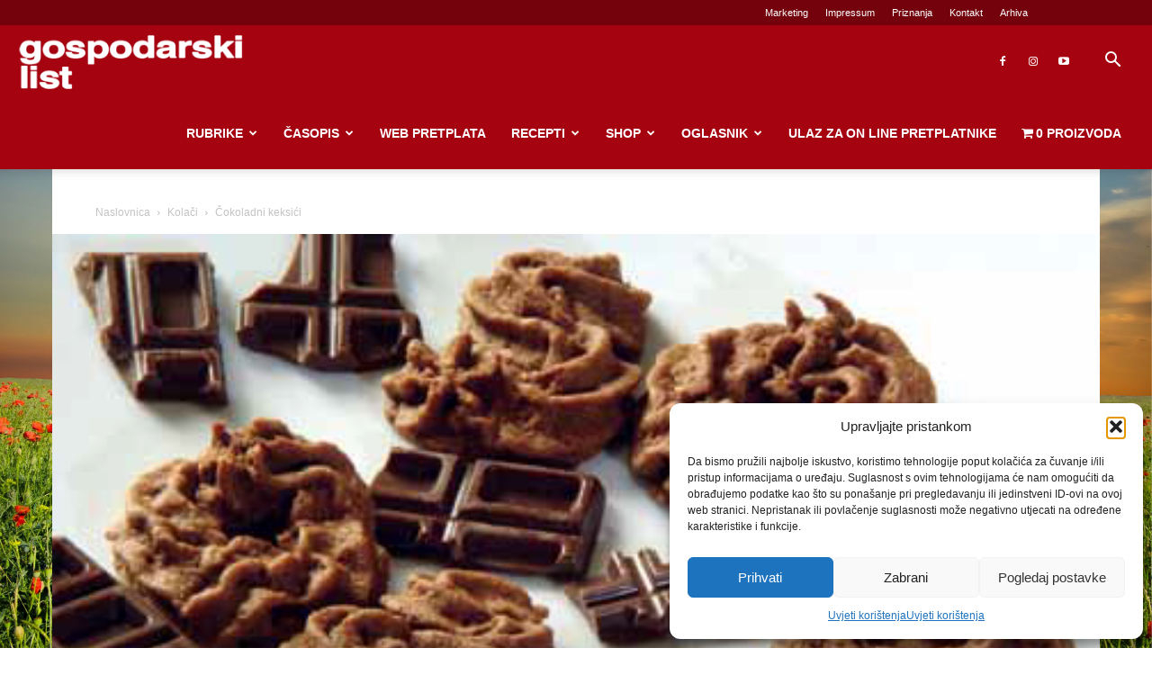

--- FILE ---
content_type: text/html; charset=UTF-8
request_url: https://gospodarski.hr/kolaci/cokoladni-keksici/
body_size: 47937
content:
<!doctype html >
<!--[if IE 8]>    <html class="ie8" lang="en"> <![endif]-->
<!--[if IE 9]>    <html class="ie9" lang="en"> <![endif]-->
<!--[if gt IE 8]><!--> <html lang="hr"> <!--<![endif]-->
<head>
    <title>Čokoladni keksići - Gospodarski list</title><link rel="preload" data-rocket-preload as="image" href="https://gospodarski.hr/wp-content/uploads/Fotolia_42164353_Subscription_XXL-2.jpg" fetchpriority="high">
    <meta charset="UTF-8" />
    <meta name="viewport" content="width=device-width, initial-scale=1.0">
    <link rel="pingback" href="https://gospodarski.hr/xmlrpc.php" />
    <meta name='robots' content='index, follow, max-image-preview:large, max-snippet:-1, max-video-preview:-1' />
	<style>img:is([sizes="auto" i], [sizes^="auto," i]) { contain-intrinsic-size: 3000px 1500px }</style>
	
	<!-- This site is optimized with the Yoast SEO Premium plugin v24.2 (Yoast SEO v25.7) - https://yoast.com/wordpress/plugins/seo/ -->
	<meta name="description" content="Čokoladni keksići. Jednostavni čokoladni prhki keksići od nekoliko sastojaka koje će naprosto svi obožavati, a vi više nećete tražiti druge recepte." />
	<link rel="canonical" href="https://gospodarski.hr/kolaci/cokoladni-keksici/" />
	<meta property="og:locale" content="hr_HR" />
	<meta property="og:type" content="article" />
	<meta property="og:title" content="Čokoladni keksići" />
	<meta property="og:description" content="Čokoladni keksići. Jednostavni čokoladni prhki keksići od nekoliko sastojaka koje će naprosto svi obožavati, a vi više nećete tražiti druge recepte." />
	<meta property="og:url" content="https://gospodarski.hr/kolaci/cokoladni-keksici/" />
	<meta property="og:site_name" content="Gospodarski list" />
	<meta property="article:publisher" content="https://www.facebook.com/gospodarski.list/" />
	<meta property="article:published_time" content="2017-02-18T11:02:59+00:00" />
	<meta property="article:modified_time" content="2024-05-08T08:26:11+00:00" />
	<meta property="og:image" content="https://gospodarski.hr/wp-content/uploads/cokoladni_keksici.png" />
	<meta property="og:image:width" content="458" />
	<meta property="og:image:height" content="313" />
	<meta property="og:image:type" content="image/png" />
	<meta name="author" content="Gospodarski list" />
	<meta name="twitter:card" content="summary_large_image" />
	<meta name="twitter:label1" content="Napisao/la" />
	<meta name="twitter:data1" content="Gospodarski list" />
	<meta name="twitter:label2" content="Procijenjeno vrijeme čitanja" />
	<meta name="twitter:data2" content="1 minuta" />
	<script type="application/ld+json" class="yoast-schema-graph">{"@context":"https://schema.org","@graph":[{"@type":"WebPage","@id":"https://gospodarski.hr/kolaci/cokoladni-keksici/","url":"https://gospodarski.hr/kolaci/cokoladni-keksici/","name":"Čokoladni keksići - Gospodarski list","isPartOf":{"@id":"https://gospodarski.hr/#website"},"primaryImageOfPage":{"@id":"https://gospodarski.hr/kolaci/cokoladni-keksici/#primaryimage"},"image":{"@id":"https://gospodarski.hr/kolaci/cokoladni-keksici/#primaryimage"},"thumbnailUrl":"https://gospodarski.hr/wp-content/uploads/cokoladni_keksici.png","datePublished":"2017-02-18T11:02:59+00:00","dateModified":"2024-05-08T08:26:11+00:00","author":{"@id":"https://gospodarski.hr/#/schema/person/33e3a98acb036a46df9af642a51385a5"},"description":"Čokoladni keksići. Jednostavni čokoladni prhki keksići od nekoliko sastojaka koje će naprosto svi obožavati, a vi više nećete tražiti druge recepte.","breadcrumb":{"@id":"https://gospodarski.hr/kolaci/cokoladni-keksici/#breadcrumb"},"inLanguage":"hr","potentialAction":[{"@type":"ReadAction","target":["https://gospodarski.hr/kolaci/cokoladni-keksici/"]}]},{"@type":"ImageObject","inLanguage":"hr","@id":"https://gospodarski.hr/kolaci/cokoladni-keksici/#primaryimage","url":"https://gospodarski.hr/wp-content/uploads/cokoladni_keksici.png","contentUrl":"https://gospodarski.hr/wp-content/uploads/cokoladni_keksici.png","width":458,"height":313,"caption":"Čokoladni keksići"},{"@type":"BreadcrumbList","@id":"https://gospodarski.hr/kolaci/cokoladni-keksici/#breadcrumb","itemListElement":[{"@type":"ListItem","position":1,"name":"Početna stranica","item":"https://gospodarski.hr/"},{"@type":"ListItem","position":2,"name":"Čokoladni keksići"}]},{"@type":"WebSite","@id":"https://gospodarski.hr/#website","url":"https://gospodarski.hr/","name":"Gospodarski list","description":"Poljoprivredni portal | gospodarski.hr","potentialAction":[{"@type":"SearchAction","target":{"@type":"EntryPoint","urlTemplate":"https://gospodarski.hr/?s={search_term_string}"},"query-input":{"@type":"PropertyValueSpecification","valueRequired":true,"valueName":"search_term_string"}}],"inLanguage":"hr"},{"@type":"Person","@id":"https://gospodarski.hr/#/schema/person/33e3a98acb036a46df9af642a51385a5","name":"Gospodarski list","image":{"@type":"ImageObject","inLanguage":"hr","@id":"https://gospodarski.hr/#/schema/person/image/","url":"https://gospodarski.hr/wp-content/uploads/2019/03/gs_logo-mobile.png","contentUrl":"https://gospodarski.hr/wp-content/uploads/2019/03/gs_logo-mobile.png","caption":"Gospodarski list"},"description":"Gospodarski list – sve što vrijedi znati u poljoprivredi Gospodarski list najstariji je i najčitaniji hrvatski časopis za poljoprivredu, s tradicijom dugom preko 180 godina. Kroz tri stoljeća pomaže poljoprivrednicima stručnim, aktualnim i korisnim sadržajem te i danas svakih petnaest dana stiže na adrese svojih vjernih pretplatnika. Naši autori su priznati stručnjaci, znanstvenici i poljoprivrednici. Uz tiskana i online izdanja, posjeduje bogatu biblioteku knjiga pod nazivom - Obitelj i gospodarstvo, organizira razne stručne konferencije iz područja agrobiznisa, kroz društvene mreže aktivno sudjeluje u svakodnevnici ljubitelja prirode i poljoprivrede. Opravdano je najveći specijalizirani - poljoprivredni medij u regiji. Cilj Gospodarskog lista je ostao isti od prvog broja – znanjem jačati poljoprivredu i selo.","url":"https://gospodarski.hr/author/gospodarski/"}]}</script>
	<!-- / Yoast SEO Premium plugin. -->


<link rel='dns-prefetch' href='//map.gls-croatia.com' />

<link rel="alternate" type="application/rss+xml" title="Gospodarski list &raquo; Kanal" href="https://gospodarski.hr/feed/" />
<link rel="alternate" type="application/rss+xml" title="Gospodarski list &raquo; Kanal komentara" href="https://gospodarski.hr/comments/feed/" />
<link rel="alternate" type="application/rss+xml" title="Gospodarski list &raquo; Čokoladni keksići Kanal komentara" href="https://gospodarski.hr/kolaci/cokoladni-keksici/feed/" />
<link data-minify="1" rel='stylesheet' id='font-awesome-css' href='https://gospodarski.hr/wp-content/cache/min/1/wp-content/plugins/woocommerce-advanced-products-labels/berocket/assets/css/font-awesome.min.css?ver=1768461218' type='text/css' media='all' />
<link data-minify="1" rel='stylesheet' id='berocket_products_label_style-css' href='https://gospodarski.hr/wp-content/cache/min/1/wp-content/plugins/woocommerce-advanced-products-labels/css/frontend.css?ver=1768461218' type='text/css' media='all' />
<style id='berocket_products_label_style-inline-css' type='text/css'>

            @media (min-width: 1025px) {
                .berocket_hide_on_device_desktop:not(.berocket_alabel_id_demo) {display:none!important;}
            }
            @media (min-width: 768px) and (max-width: 1024px) {
                .berocket_hide_on_device_tablet:not(.berocket_alabel_id_demo) {display:none!important;}
            }
            @media (max-width: 767px) {
                .berocket_hide_on_device_mobile:not(.berocket_alabel_id_demo) {display:none!important;}
            }
            

        .berocket_better_labels:before,
        .berocket_better_labels:after {
            clear: both;
            content: " ";
            display: block;
        }
        .berocket_better_labels.berocket_better_labels_image {
            position: absolute!important;
            top: 0px!important;
            bottom: 0px!important;
            left: 0px!important;
            right: 0px!important;
            pointer-events: none;
        }
        .berocket_better_labels.berocket_better_labels_image * {
            pointer-events: none;
        }
        .berocket_better_labels.berocket_better_labels_image img,
        .berocket_better_labels.berocket_better_labels_image .fa,
        .berocket_better_labels.berocket_better_labels_image .berocket_color_label,
        .berocket_better_labels.berocket_better_labels_image .berocket_image_background,
        .berocket_better_labels .berocket_better_labels_line .br_alabel,
        .berocket_better_labels .berocket_better_labels_line .br_alabel span {
            pointer-events: all;
        }
        .berocket_better_labels .berocket_color_label,
        .br_alabel .berocket_color_label {
            width: 100%;
            height: 100%;
            display: block;
        }
        .berocket_better_labels .berocket_better_labels_position_left {
            text-align:left;
            float: left;
            clear: left;
        }
        .berocket_better_labels .berocket_better_labels_position_center {
            text-align:center;
        }
        .berocket_better_labels .berocket_better_labels_position_right {
            text-align:right;
            float: right;
            clear: right;
        }
        .berocket_better_labels.berocket_better_labels_label {
            clear: both
        }
        .berocket_better_labels .berocket_better_labels_line {
            line-height: 1px;
        }
        .berocket_better_labels.berocket_better_labels_label .berocket_better_labels_line {
            clear: none;
        }
        .berocket_better_labels .berocket_better_labels_position_left .berocket_better_labels_line {
            clear: left;
        }
        .berocket_better_labels .berocket_better_labels_position_right .berocket_better_labels_line {
            clear: right;
        }
        .berocket_better_labels .berocket_better_labels_line .br_alabel {
            display: inline-block;
            position: relative;
            top: 0!important;
            left: 0!important;
            right: 0!important;
            line-height: 1px;
        }.berocket_better_labels .berocket_better_labels_position {
                display: flex;
                flex-direction: column;
            }
            .berocket_better_labels .berocket_better_labels_position.berocket_better_labels_position_left {
                align-items: start;
            }
            .berocket_better_labels .berocket_better_labels_position.berocket_better_labels_position_right {
                align-items: end;
            }
            .rtl .berocket_better_labels .berocket_better_labels_position.berocket_better_labels_position_left {
                align-items: end;
            }
            .rtl .berocket_better_labels .berocket_better_labels_position.berocket_better_labels_position_right {
                align-items: start;
            }
            .berocket_better_labels .berocket_better_labels_position.berocket_better_labels_position_center {
                align-items: center;
            }
            .berocket_better_labels .berocket_better_labels_position .berocket_better_labels_inline {
                display: flex;
                align-items: start;
            }
</style>
<link data-minify="1" rel='stylesheet' id='wpadverts-ci-css' href='https://gospodarski.hr/wp-content/cache/min/1/wp-content/plugins/wpadverts-category-icons/assets/css/wpadverts-ci.css?ver=1768461218' type='text/css' media='all' />
<style id='wp-emoji-styles-inline-css' type='text/css'>

	img.wp-smiley, img.emoji {
		display: inline !important;
		border: none !important;
		box-shadow: none !important;
		height: 1em !important;
		width: 1em !important;
		margin: 0 0.07em !important;
		vertical-align: -0.1em !important;
		background: none !important;
		padding: 0 !important;
	}
</style>
<link rel='stylesheet' id='wp-block-library-css' href='https://gospodarski.hr/wp-includes/css/dist/block-library/style.min.css?ver=7026058986f23191f369622f09d620d3' type='text/css' media='all' />
<style id='classic-theme-styles-inline-css' type='text/css'>
/*! This file is auto-generated */
.wp-block-button__link{color:#fff;background-color:#32373c;border-radius:9999px;box-shadow:none;text-decoration:none;padding:calc(.667em + 2px) calc(1.333em + 2px);font-size:1.125em}.wp-block-file__button{background:#32373c;color:#fff;text-decoration:none}
</style>
<style id='pms-content-restriction-start-style-inline-css' type='text/css'>


</style>
<style id='pms-content-restriction-end-style-inline-css' type='text/css'>


</style>
<link data-minify="1" rel='stylesheet' id='cr-frontend-css-css' href='https://gospodarski.hr/wp-content/cache/min/1/wp-content/plugins/customer-reviews-woocommerce/css/frontend.css?ver=1768461218' type='text/css' media='all' />
<link data-minify="1" rel='stylesheet' id='cr-badges-css-css' href='https://gospodarski.hr/wp-content/cache/min/1/wp-content/plugins/customer-reviews-woocommerce/css/badges.css?ver=1768461218' type='text/css' media='all' />
<style id='global-styles-inline-css' type='text/css'>
:root{--wp--preset--aspect-ratio--square: 1;--wp--preset--aspect-ratio--4-3: 4/3;--wp--preset--aspect-ratio--3-4: 3/4;--wp--preset--aspect-ratio--3-2: 3/2;--wp--preset--aspect-ratio--2-3: 2/3;--wp--preset--aspect-ratio--16-9: 16/9;--wp--preset--aspect-ratio--9-16: 9/16;--wp--preset--color--black: #000000;--wp--preset--color--cyan-bluish-gray: #abb8c3;--wp--preset--color--white: #ffffff;--wp--preset--color--pale-pink: #f78da7;--wp--preset--color--vivid-red: #cf2e2e;--wp--preset--color--luminous-vivid-orange: #ff6900;--wp--preset--color--luminous-vivid-amber: #fcb900;--wp--preset--color--light-green-cyan: #7bdcb5;--wp--preset--color--vivid-green-cyan: #00d084;--wp--preset--color--pale-cyan-blue: #8ed1fc;--wp--preset--color--vivid-cyan-blue: #0693e3;--wp--preset--color--vivid-purple: #9b51e0;--wp--preset--gradient--vivid-cyan-blue-to-vivid-purple: linear-gradient(135deg,rgba(6,147,227,1) 0%,rgb(155,81,224) 100%);--wp--preset--gradient--light-green-cyan-to-vivid-green-cyan: linear-gradient(135deg,rgb(122,220,180) 0%,rgb(0,208,130) 100%);--wp--preset--gradient--luminous-vivid-amber-to-luminous-vivid-orange: linear-gradient(135deg,rgba(252,185,0,1) 0%,rgba(255,105,0,1) 100%);--wp--preset--gradient--luminous-vivid-orange-to-vivid-red: linear-gradient(135deg,rgba(255,105,0,1) 0%,rgb(207,46,46) 100%);--wp--preset--gradient--very-light-gray-to-cyan-bluish-gray: linear-gradient(135deg,rgb(238,238,238) 0%,rgb(169,184,195) 100%);--wp--preset--gradient--cool-to-warm-spectrum: linear-gradient(135deg,rgb(74,234,220) 0%,rgb(151,120,209) 20%,rgb(207,42,186) 40%,rgb(238,44,130) 60%,rgb(251,105,98) 80%,rgb(254,248,76) 100%);--wp--preset--gradient--blush-light-purple: linear-gradient(135deg,rgb(255,206,236) 0%,rgb(152,150,240) 100%);--wp--preset--gradient--blush-bordeaux: linear-gradient(135deg,rgb(254,205,165) 0%,rgb(254,45,45) 50%,rgb(107,0,62) 100%);--wp--preset--gradient--luminous-dusk: linear-gradient(135deg,rgb(255,203,112) 0%,rgb(199,81,192) 50%,rgb(65,88,208) 100%);--wp--preset--gradient--pale-ocean: linear-gradient(135deg,rgb(255,245,203) 0%,rgb(182,227,212) 50%,rgb(51,167,181) 100%);--wp--preset--gradient--electric-grass: linear-gradient(135deg,rgb(202,248,128) 0%,rgb(113,206,126) 100%);--wp--preset--gradient--midnight: linear-gradient(135deg,rgb(2,3,129) 0%,rgb(40,116,252) 100%);--wp--preset--font-size--small: 11px;--wp--preset--font-size--medium: 20px;--wp--preset--font-size--large: 32px;--wp--preset--font-size--x-large: 42px;--wp--preset--font-size--regular: 15px;--wp--preset--font-size--larger: 50px;--wp--preset--spacing--20: 0.44rem;--wp--preset--spacing--30: 0.67rem;--wp--preset--spacing--40: 1rem;--wp--preset--spacing--50: 1.5rem;--wp--preset--spacing--60: 2.25rem;--wp--preset--spacing--70: 3.38rem;--wp--preset--spacing--80: 5.06rem;--wp--preset--shadow--natural: 6px 6px 9px rgba(0, 0, 0, 0.2);--wp--preset--shadow--deep: 12px 12px 50px rgba(0, 0, 0, 0.4);--wp--preset--shadow--sharp: 6px 6px 0px rgba(0, 0, 0, 0.2);--wp--preset--shadow--outlined: 6px 6px 0px -3px rgba(255, 255, 255, 1), 6px 6px rgba(0, 0, 0, 1);--wp--preset--shadow--crisp: 6px 6px 0px rgba(0, 0, 0, 1);}:where(.is-layout-flex){gap: 0.5em;}:where(.is-layout-grid){gap: 0.5em;}body .is-layout-flex{display: flex;}.is-layout-flex{flex-wrap: wrap;align-items: center;}.is-layout-flex > :is(*, div){margin: 0;}body .is-layout-grid{display: grid;}.is-layout-grid > :is(*, div){margin: 0;}:where(.wp-block-columns.is-layout-flex){gap: 2em;}:where(.wp-block-columns.is-layout-grid){gap: 2em;}:where(.wp-block-post-template.is-layout-flex){gap: 1.25em;}:where(.wp-block-post-template.is-layout-grid){gap: 1.25em;}.has-black-color{color: var(--wp--preset--color--black) !important;}.has-cyan-bluish-gray-color{color: var(--wp--preset--color--cyan-bluish-gray) !important;}.has-white-color{color: var(--wp--preset--color--white) !important;}.has-pale-pink-color{color: var(--wp--preset--color--pale-pink) !important;}.has-vivid-red-color{color: var(--wp--preset--color--vivid-red) !important;}.has-luminous-vivid-orange-color{color: var(--wp--preset--color--luminous-vivid-orange) !important;}.has-luminous-vivid-amber-color{color: var(--wp--preset--color--luminous-vivid-amber) !important;}.has-light-green-cyan-color{color: var(--wp--preset--color--light-green-cyan) !important;}.has-vivid-green-cyan-color{color: var(--wp--preset--color--vivid-green-cyan) !important;}.has-pale-cyan-blue-color{color: var(--wp--preset--color--pale-cyan-blue) !important;}.has-vivid-cyan-blue-color{color: var(--wp--preset--color--vivid-cyan-blue) !important;}.has-vivid-purple-color{color: var(--wp--preset--color--vivid-purple) !important;}.has-black-background-color{background-color: var(--wp--preset--color--black) !important;}.has-cyan-bluish-gray-background-color{background-color: var(--wp--preset--color--cyan-bluish-gray) !important;}.has-white-background-color{background-color: var(--wp--preset--color--white) !important;}.has-pale-pink-background-color{background-color: var(--wp--preset--color--pale-pink) !important;}.has-vivid-red-background-color{background-color: var(--wp--preset--color--vivid-red) !important;}.has-luminous-vivid-orange-background-color{background-color: var(--wp--preset--color--luminous-vivid-orange) !important;}.has-luminous-vivid-amber-background-color{background-color: var(--wp--preset--color--luminous-vivid-amber) !important;}.has-light-green-cyan-background-color{background-color: var(--wp--preset--color--light-green-cyan) !important;}.has-vivid-green-cyan-background-color{background-color: var(--wp--preset--color--vivid-green-cyan) !important;}.has-pale-cyan-blue-background-color{background-color: var(--wp--preset--color--pale-cyan-blue) !important;}.has-vivid-cyan-blue-background-color{background-color: var(--wp--preset--color--vivid-cyan-blue) !important;}.has-vivid-purple-background-color{background-color: var(--wp--preset--color--vivid-purple) !important;}.has-black-border-color{border-color: var(--wp--preset--color--black) !important;}.has-cyan-bluish-gray-border-color{border-color: var(--wp--preset--color--cyan-bluish-gray) !important;}.has-white-border-color{border-color: var(--wp--preset--color--white) !important;}.has-pale-pink-border-color{border-color: var(--wp--preset--color--pale-pink) !important;}.has-vivid-red-border-color{border-color: var(--wp--preset--color--vivid-red) !important;}.has-luminous-vivid-orange-border-color{border-color: var(--wp--preset--color--luminous-vivid-orange) !important;}.has-luminous-vivid-amber-border-color{border-color: var(--wp--preset--color--luminous-vivid-amber) !important;}.has-light-green-cyan-border-color{border-color: var(--wp--preset--color--light-green-cyan) !important;}.has-vivid-green-cyan-border-color{border-color: var(--wp--preset--color--vivid-green-cyan) !important;}.has-pale-cyan-blue-border-color{border-color: var(--wp--preset--color--pale-cyan-blue) !important;}.has-vivid-cyan-blue-border-color{border-color: var(--wp--preset--color--vivid-cyan-blue) !important;}.has-vivid-purple-border-color{border-color: var(--wp--preset--color--vivid-purple) !important;}.has-vivid-cyan-blue-to-vivid-purple-gradient-background{background: var(--wp--preset--gradient--vivid-cyan-blue-to-vivid-purple) !important;}.has-light-green-cyan-to-vivid-green-cyan-gradient-background{background: var(--wp--preset--gradient--light-green-cyan-to-vivid-green-cyan) !important;}.has-luminous-vivid-amber-to-luminous-vivid-orange-gradient-background{background: var(--wp--preset--gradient--luminous-vivid-amber-to-luminous-vivid-orange) !important;}.has-luminous-vivid-orange-to-vivid-red-gradient-background{background: var(--wp--preset--gradient--luminous-vivid-orange-to-vivid-red) !important;}.has-very-light-gray-to-cyan-bluish-gray-gradient-background{background: var(--wp--preset--gradient--very-light-gray-to-cyan-bluish-gray) !important;}.has-cool-to-warm-spectrum-gradient-background{background: var(--wp--preset--gradient--cool-to-warm-spectrum) !important;}.has-blush-light-purple-gradient-background{background: var(--wp--preset--gradient--blush-light-purple) !important;}.has-blush-bordeaux-gradient-background{background: var(--wp--preset--gradient--blush-bordeaux) !important;}.has-luminous-dusk-gradient-background{background: var(--wp--preset--gradient--luminous-dusk) !important;}.has-pale-ocean-gradient-background{background: var(--wp--preset--gradient--pale-ocean) !important;}.has-electric-grass-gradient-background{background: var(--wp--preset--gradient--electric-grass) !important;}.has-midnight-gradient-background{background: var(--wp--preset--gradient--midnight) !important;}.has-small-font-size{font-size: var(--wp--preset--font-size--small) !important;}.has-medium-font-size{font-size: var(--wp--preset--font-size--medium) !important;}.has-large-font-size{font-size: var(--wp--preset--font-size--large) !important;}.has-x-large-font-size{font-size: var(--wp--preset--font-size--x-large) !important;}
:where(.wp-block-post-template.is-layout-flex){gap: 1.25em;}:where(.wp-block-post-template.is-layout-grid){gap: 1.25em;}
:where(.wp-block-columns.is-layout-flex){gap: 2em;}:where(.wp-block-columns.is-layout-grid){gap: 2em;}
:root :where(.wp-block-pullquote){font-size: 1.5em;line-height: 1.6;}
</style>
<link rel='stylesheet' id='select2-css' href='https://gospodarski.hr/wp-content/plugins/beautiful-taxonomy-filters/public/css/select2.min.css?ver=2.4.3' type='text/css' media='all' />
<link rel='stylesheet' id='beautiful-taxonomy-filters-basic-css' href='https://gospodarski.hr/wp-content/plugins/beautiful-taxonomy-filters/public/css/beautiful-taxonomy-filters-base.min.css?ver=2.4.3' type='text/css' media='all' />
<link data-minify="1" rel='stylesheet' id='disable-payment-method-for-woocommerce-css' href='https://gospodarski.hr/wp-content/cache/min/1/wp-content/plugins/disable-payment-method-for-woocommerce/public/css/style.css?ver=1768461218' type='text/css' media='all' />
<link data-minify="1" rel='stylesheet' id='dashicons-css' href='https://gospodarski.hr/wp-content/cache/min/1/wp-includes/css/dashicons.min.css?ver=1768461218' type='text/css' media='all' />
<link data-minify="1" rel='stylesheet' id='everest-forms-general-css' href='https://gospodarski.hr/wp-content/cache/min/1/wp-content/plugins/everest-forms/assets/css/everest-forms.css?ver=1768461218' type='text/css' media='all' />
<link data-minify="1" rel='stylesheet' id='jquery-intl-tel-input-css' href='https://gospodarski.hr/wp-content/cache/min/1/wp-content/plugins/everest-forms/assets/css/intlTelInput.css?ver=1768461218' type='text/css' media='all' />
<link rel='stylesheet' id='wp-jquery-ui-dialog-css' href='https://gospodarski.hr/wp-includes/css/jquery-ui-dialog.min.css?ver=7026058986f23191f369622f09d620d3' type='text/css' media='all' />
<link data-minify="1" rel='stylesheet' id='wcpbc_widget_css-css' href='https://gospodarski.hr/wp-content/cache/min/1/wp-content/plugins/woo-products-by-category/public/wcpbc-styles.css?ver=1768461218' type='text/css' media='all' />
<link rel='stylesheet' id='wpmenucart-icons-css' href='https://gospodarski.hr/wp-content/plugins/woocommerce-menu-bar-cart/assets/css/wpmenucart-icons.min.css?ver=2.14.11' type='text/css' media='all' />
<style id='wpmenucart-icons-inline-css' type='text/css'>
@font-face{font-family:WPMenuCart;src:url(https://gospodarski.hr/wp-content/plugins/woocommerce-menu-bar-cart/assets/fonts/WPMenuCart.eot);src:url(https://gospodarski.hr/wp-content/plugins/woocommerce-menu-bar-cart/assets/fonts/WPMenuCart.eot?#iefix) format('embedded-opentype'),url(https://gospodarski.hr/wp-content/plugins/woocommerce-menu-bar-cart/assets/fonts/WPMenuCart.woff2) format('woff2'),url(https://gospodarski.hr/wp-content/plugins/woocommerce-menu-bar-cart/assets/fonts/WPMenuCart.woff) format('woff'),url(https://gospodarski.hr/wp-content/plugins/woocommerce-menu-bar-cart/assets/fonts/WPMenuCart.ttf) format('truetype'),url(https://gospodarski.hr/wp-content/plugins/woocommerce-menu-bar-cart/assets/fonts/WPMenuCart.svg#WPMenuCart) format('svg');font-weight:400;font-style:normal;font-display:swap}
</style>
<link rel='stylesheet' id='wpmenucart-css' href='https://gospodarski.hr/wp-content/plugins/woocommerce-menu-bar-cart/assets/css/wpmenucart-main.min.css?ver=2.14.11' type='text/css' media='all' />
<link data-minify="1" rel='stylesheet' id='woocommerce-layout-css' href='https://gospodarski.hr/wp-content/cache/min/1/wp-content/plugins/woocommerce/assets/css/woocommerce-layout.css?ver=1768461218' type='text/css' media='all' />
<link data-minify="1" rel='stylesheet' id='woocommerce-smallscreen-css' href='https://gospodarski.hr/wp-content/cache/min/1/wp-content/plugins/woocommerce/assets/css/woocommerce-smallscreen.css?ver=1768461218' type='text/css' media='only screen and (max-width: 768px)' />
<link data-minify="1" rel='stylesheet' id='woocommerce-general-css' href='https://gospodarski.hr/wp-content/cache/min/1/wp-content/plugins/woocommerce/assets/css/woocommerce.css?ver=1768461218' type='text/css' media='all' />
<style id='woocommerce-inline-inline-css' type='text/css'>
.woocommerce form .form-row .required { visibility: visible; }
</style>
<link data-minify="1" rel='stylesheet' id='ppress-frontend-css' href='https://gospodarski.hr/wp-content/cache/min/1/wp-content/plugins/wp-user-avatar/assets/css/frontend.min.css?ver=1768461218' type='text/css' media='all' />
<link rel='stylesheet' id='ppress-flatpickr-css' href='https://gospodarski.hr/wp-content/plugins/wp-user-avatar/assets/flatpickr/flatpickr.min.css?ver=4.16.5' type='text/css' media='all' />
<link rel='stylesheet' id='ppress-select2-css' href='https://gospodarski.hr/wp-content/plugins/wp-user-avatar/assets/select2/select2.min.css?ver=7026058986f23191f369622f09d620d3' type='text/css' media='all' />
<link rel='stylesheet' id='cmplz-general-css' href='https://gospodarski.hr/wp-content/plugins/complianz-gdpr/assets/css/cookieblocker.min.css?ver=1755969319' type='text/css' media='all' />
<link data-minify="1" rel='stylesheet' id='brands-styles-css' href='https://gospodarski.hr/wp-content/cache/min/1/wp-content/plugins/woocommerce/assets/css/brands.css?ver=1768461218' type='text/css' media='all' />
<link rel='stylesheet' id='fontawesome-css' href='http:////maxcdn.bootstrapcdn.com/font-awesome/4.3.0/css/font-awesome.min.css?ver=7026058986f23191f369622f09d620d3' type='text/css' media='all' />
<link data-minify="1" rel='stylesheet' id='td-plugin-multi-purpose-css' href='https://gospodarski.hr/wp-content/cache/min/1/wp-content/plugins/td-composer/td-multi-purpose/style.css?ver=1768461218' type='text/css' media='all' />
<link data-minify="1" rel='stylesheet' id='popup-maker-site-css' href='https://gospodarski.hr/wp-content/cache/min/1/wp-content/uploads/pum/pum-site-styles.css?ver=1768461218' type='text/css' media='all' />
<link data-minify="1" rel='stylesheet' id='td-theme-css' href='https://gospodarski.hr/wp-content/cache/min/1/wp-content/themes/Newspaper/style.css?ver=1768461218' type='text/css' media='all' />
<style id='td-theme-inline-css' type='text/css'>@media (max-width:767px){.td-header-desktop-wrap{display:none}}@media (min-width:767px){.td-header-mobile-wrap{display:none}}</style>
<link data-minify="1" rel='stylesheet' id='td-theme-child-css' href='https://gospodarski.hr/wp-content/cache/min/1/wp-content/themes/Newspaper-child/style.css?ver=1768461218' type='text/css' media='all' />
<link data-minify="1" rel='stylesheet' id='td-theme-woo-css' href='https://gospodarski.hr/wp-content/cache/min/1/wp-content/themes/Newspaper/style-woocommerce.css?ver=1768461218' type='text/css' media='all' />
<link data-minify="1" rel='stylesheet' id='popupaoc-public-style-css' href='https://gospodarski.hr/wp-content/cache/min/1/wp-content/plugins/popup-anything-on-click/assets/css/popupaoc-public.css?ver=1768461218' type='text/css' media='all' />
<link data-minify="1" rel='stylesheet' id='td-legacy-framework-front-style-css' href='https://gospodarski.hr/wp-content/cache/min/1/wp-content/plugins/td-composer/legacy/Newspaper/assets/css/td_legacy_main.css?ver=1768461218' type='text/css' media='all' />
<link data-minify="1" rel='stylesheet' id='td-legacy-framework-woo-style-css' href='https://gospodarski.hr/wp-content/cache/min/1/wp-content/plugins/td-composer/legacy/Newspaper/assets/css/td_legacy_woocommerce.css?ver=1768461218' type='text/css' media='all' />
<link data-minify="1" rel='stylesheet' id='td-standard-pack-framework-front-style-css' href='https://gospodarski.hr/wp-content/cache/min/1/wp-content/plugins/td-standard-pack/Newspaper/assets/css/td_standard_pack_main.css?ver=1768461218' type='text/css' media='all' />
<link data-minify="1" rel='stylesheet' id='tdb_style_cloud_templates_front-css' href='https://gospodarski.hr/wp-content/cache/min/1/wp-content/plugins/td-cloud-library/assets/css/tdb_main.css?ver=1768461218' type='text/css' media='all' />
<script type="text/javascript" src="https://gospodarski.hr/wp-includes/js/jquery/jquery.min.js?ver=3.7.1" id="jquery-core-js" data-rocket-defer defer></script>
<script type="text/javascript" src="https://gospodarski.hr/wp-includes/js/jquery/jquery-migrate.min.js?ver=3.4.1" id="jquery-migrate-js" data-rocket-defer defer></script>
<script data-minify="1" type="text/javascript" src="https://gospodarski.hr/wp-content/cache/min/1/wp-content/plugins/disable-payment-method-for-woocommerce/public/js/disable-payment-method.js?ver=1768461218" id="disable-payment-method-for-woocommerce-js" data-rocket-defer defer></script>
<script type="module" src="https://map.gls-croatia.com/widget/gls-dpm.js?ver=1.2.6" data-rocket-defer defer></script><script type="text/javascript" id="gls-shipping-public-js-extra">
/* <![CDATA[ */
var gls_croatia = {"pickup_location":"Mjesto preuzimanja","name":"Naziv","address":"Adresa","country":"Dr\u017eava"};
/* ]]> */
</script>
<script data-minify="1" type="text/javascript" src="https://gospodarski.hr/wp-content/cache/min/1/wp-content/plugins/gls-shipping-for-woocommerce/assets/js/gls-shipping-public.js?ver=1768461218" id="gls-shipping-public-js" data-rocket-defer defer></script>
<script type="text/javascript" src="https://gospodarski.hr/wp-content/plugins/woocommerce/assets/js/jquery-blockui/jquery.blockUI.min.js?ver=2.7.0-wc.9.9.6" id="jquery-blockui-js" defer="defer" data-wp-strategy="defer"></script>
<script type="text/javascript" id="wc-add-to-cart-js-extra">
/* <![CDATA[ */
var wc_add_to_cart_params = {"ajax_url":"\/wp-admin\/admin-ajax.php","wc_ajax_url":"\/?wc-ajax=%%endpoint%%","i18n_view_cart":"Vidi ko\u0161aricu","cart_url":"https:\/\/gospodarski.hr\/kosarice\/","is_cart":"","cart_redirect_after_add":"yes"};
/* ]]> */
</script>
<script type="text/javascript" src="https://gospodarski.hr/wp-content/plugins/woocommerce/assets/js/frontend/add-to-cart.min.js?ver=9.9.6" id="wc-add-to-cart-js" defer="defer" data-wp-strategy="defer"></script>
<script type="text/javascript" src="https://gospodarski.hr/wp-content/plugins/woocommerce/assets/js/js-cookie/js.cookie.min.js?ver=2.1.4-wc.9.9.6" id="js-cookie-js" defer="defer" data-wp-strategy="defer"></script>
<script type="text/javascript" id="woocommerce-js-extra">
/* <![CDATA[ */
var woocommerce_params = {"ajax_url":"\/wp-admin\/admin-ajax.php","wc_ajax_url":"\/?wc-ajax=%%endpoint%%","i18n_password_show":"Prika\u017ei lozinku","i18n_password_hide":"Sakrij lozinku"};
/* ]]> */
</script>
<script type="text/javascript" src="https://gospodarski.hr/wp-content/plugins/woocommerce/assets/js/frontend/woocommerce.min.js?ver=9.9.6" id="woocommerce-js" defer="defer" data-wp-strategy="defer"></script>
<script type="text/javascript" src="https://gospodarski.hr/wp-content/plugins/wp-user-avatar/assets/flatpickr/flatpickr.min.js?ver=4.16.5" id="ppress-flatpickr-js" data-rocket-defer defer></script>
<script type="text/javascript" src="https://gospodarski.hr/wp-content/plugins/wp-user-avatar/assets/select2/select2.min.js?ver=4.16.5" id="ppress-select2-js" data-rocket-defer defer></script>
<link rel="https://api.w.org/" href="https://gospodarski.hr/wp-json/" /><link rel="alternate" title="JSON" type="application/json" href="https://gospodarski.hr/wp-json/wp/v2/posts/84667" /><link rel="EditURI" type="application/rsd+xml" title="RSD" href="https://gospodarski.hr/xmlrpc.php?rsd" />

<link rel='shortlink' href='https://gospodarski.hr/?p=84667' />
<link rel="alternate" title="oEmbed (JSON)" type="application/json+oembed" href="https://gospodarski.hr/wp-json/oembed/1.0/embed?url=https%3A%2F%2Fgospodarski.hr%2Fkolaci%2Fcokoladni-keksici%2F" />
<link rel="alternate" title="oEmbed (XML)" type="text/xml+oembed" href="https://gospodarski.hr/wp-json/oembed/1.0/embed?url=https%3A%2F%2Fgospodarski.hr%2Fkolaci%2Fcokoladni-keksici%2F&#038;format=xml" />

<!-- This site is using AdRotate v5.15.1 to display their advertisements - https://ajdg.solutions/ -->
<!-- AdRotate CSS -->
<style type="text/css" media="screen">
	.g { margin:0px; padding:0px; overflow:hidden; line-height:1; zoom:1; }
	.g img { height:auto; }
	.g-col { position:relative; float:left; }
	.g-col:first-child { margin-left: 0; }
	.g-col:last-child { margin-right: 0; }
	.g-1 { margin:0px;  width:100%; max-width:2300px; height:100%; max-height:300px; }
	.g-3 { width:100%; max-width:324px; height:100%; max-height:560px; margin: 0 auto; }
	.g-4 { margin:0px;  width:100%; max-width:600px; height:100%; max-height:240px; }
	@media only screen and (max-width: 480px) {
		.g-col, .g-dyn, .g-single { width:100%; margin-left:0; margin-right:0; }
	}
</style>
<!-- /AdRotate CSS -->

<style>
		#category-posts-16-internal ul {padding: 0;}
#category-posts-16-internal .cat-post-item img {max-width: initial; max-height: initial; margin: initial;}
#category-posts-16-internal .cat-post-author {margin-bottom: 0;}
#category-posts-16-internal .cat-post-thumbnail {margin: 5px 10px 5px 0;}
#category-posts-16-internal .cat-post-item:before {content: ""; clear: both;}
#category-posts-16-internal .cat-post-excerpt-more {display: inline-block;}
#category-posts-16-internal .cat-post-item {list-style: none; margin: 3px 0 10px; padding: 3px 0;}
#category-posts-16-internal .cat-post-current .cat-post-title {font-weight: bold; text-transform: uppercase;}
#category-posts-16-internal [class*=cat-post-tax] {font-size: 0.85em;}
#category-posts-16-internal [class*=cat-post-tax] * {display:inline-block;}
#category-posts-16-internal .cat-post-item:after {content: ""; display: table;	clear: both;}
#category-posts-16-internal .cat-post-item .cat-post-title {overflow: hidden;text-overflow: ellipsis;white-space: initial;display: -webkit-box;-webkit-line-clamp: 2;-webkit-box-orient: vertical;padding-bottom: 0 !important;}
#category-posts-16-internal .cat-post-item:after {content: ""; display: table;	clear: both;}
#category-posts-16-internal .cat-post-thumbnail {display:block; float:left; margin:5px 10px 5px 0;}
#category-posts-16-internal .cat-post-crop {overflow:hidden;display:block;}
#category-posts-16-internal p {margin:5px 0 0 0}
#category-posts-16-internal li > div {margin:5px 0 0 0; clear:both;}
#category-posts-16-internal .dashicons {vertical-align:middle;}
#category-posts-16-internal .cat-post-thumbnail .cat-post-crop img {height: 150px;}
#category-posts-16-internal .cat-post-thumbnail .cat-post-crop img {width: 372px;}
#category-posts-16-internal .cat-post-thumbnail .cat-post-crop img {object-fit: cover; max-width: 100%; display: block;}
#category-posts-16-internal .cat-post-thumbnail .cat-post-crop-not-supported img {width: 100%;}
#category-posts-16-internal .cat-post-thumbnail {max-width:100%;}
#category-posts-16-internal .cat-post-item img {margin: initial;}
#category-posts-2-internal ul {padding: 0;}
#category-posts-2-internal .cat-post-item img {max-width: initial; max-height: initial; margin: initial;}
#category-posts-2-internal .cat-post-author {margin-bottom: 0;}
#category-posts-2-internal .cat-post-thumbnail {margin: 5px 10px 5px 0;}
#category-posts-2-internal .cat-post-item:before {content: ""; clear: both;}
#category-posts-2-internal .cat-post-excerpt-more {display: inline-block;}
#category-posts-2-internal .cat-post-item {list-style: none; margin: 3px 0 10px; padding: 3px 0;}
#category-posts-2-internal .cat-post-current .cat-post-title {font-weight: bold; text-transform: uppercase;}
#category-posts-2-internal [class*=cat-post-tax] {font-size: 0.85em;}
#category-posts-2-internal [class*=cat-post-tax] * {display:inline-block;}
#category-posts-2-internal .cat-post-item a:after {content: ""; display: table;	clear: both;}
#category-posts-2-internal .cat-post-item .cat-post-title {overflow: hidden;text-overflow: ellipsis;white-space: initial;display: -webkit-box;-webkit-line-clamp: 2;-webkit-box-orient: vertical;padding-bottom: 0 !important;}
#category-posts-2-internal .cat-post-item a:after {content: ""; clear: both;}
#category-posts-2-internal .cat-post-thumbnail {display:block; float:left; margin:5px 10px 5px 0;}
#category-posts-2-internal .cat-post-crop {overflow:hidden;display:block;}
#category-posts-2-internal p {margin:5px 0 0 0}
#category-posts-2-internal li > div {margin:5px 0 0 0; clear:both;}
#category-posts-2-internal .dashicons {vertical-align:middle;}
#category-posts-2-internal .cat-post-thumbnail .cat-post-crop img {height: 150px;}
#category-posts-2-internal .cat-post-thumbnail .cat-post-crop img {width: 372px;}
#category-posts-2-internal .cat-post-thumbnail .cat-post-crop img {object-fit: cover; max-width: 100%; display: block;}
#category-posts-2-internal .cat-post-thumbnail .cat-post-crop-not-supported img {width: 100%;}
#category-posts-2-internal .cat-post-thumbnail {max-width:100%;}
#category-posts-2-internal .cat-post-item img {margin: initial;}
#category-posts-2 .categoryPosts-loadmore {text-align:center;margin-top:10px}
#category-posts-8-internal ul {padding: 0;}
#category-posts-8-internal .cat-post-item img {max-width: initial; max-height: initial; margin: initial;}
#category-posts-8-internal .cat-post-author {margin-bottom: 0;}
#category-posts-8-internal .cat-post-thumbnail {margin: 5px 10px 5px 0;}
#category-posts-8-internal .cat-post-item:before {content: ""; clear: both;}
#category-posts-8-internal .cat-post-excerpt-more {display: inline-block;}
#category-posts-8-internal .cat-post-item {list-style: none; margin: 3px 0 10px; padding: 3px 0;}
#category-posts-8-internal .cat-post-current .cat-post-title {font-weight: bold; text-transform: uppercase;}
#category-posts-8-internal [class*=cat-post-tax] {font-size: 0.85em;}
#category-posts-8-internal [class*=cat-post-tax] * {display:inline-block;}
#category-posts-8-internal .cat-post-item:after {content: ""; display: table;	clear: both;}
#category-posts-8-internal .cat-post-item .cat-post-title {overflow: hidden;text-overflow: ellipsis;white-space: initial;display: -webkit-box;-webkit-line-clamp: 2;-webkit-box-orient: vertical;padding-bottom: 0 !important;}
#category-posts-8-internal .cat-post-item:after {content: ""; display: table;	clear: both;}
#category-posts-8-internal .cat-post-thumbnail {display:block; float:left; margin:5px 10px 5px 0;}
#category-posts-8-internal .cat-post-crop {overflow:hidden;display:block;}
#category-posts-8-internal p {margin:5px 0 0 0}
#category-posts-8-internal li > div {margin:5px 0 0 0; clear:both;}
#category-posts-8-internal .dashicons {vertical-align:middle;}
#category-posts-8-internal .cat-post-thumbnail .cat-post-crop img {height: 150px;}
#category-posts-8-internal .cat-post-thumbnail .cat-post-crop img {width: 372px;}
#category-posts-8-internal .cat-post-thumbnail .cat-post-crop img {object-fit: cover; max-width: 100%; display: block;}
#category-posts-8-internal .cat-post-thumbnail .cat-post-crop-not-supported img {width: 100%;}
#category-posts-8-internal .cat-post-thumbnail {max-width:100%;}
#category-posts-8-internal .cat-post-item img {margin: initial;}
#category-posts-9-internal ul {padding: 0;}
#category-posts-9-internal .cat-post-item img {max-width: initial; max-height: initial; margin: initial;}
#category-posts-9-internal .cat-post-author {margin-bottom: 0;}
#category-posts-9-internal .cat-post-thumbnail {margin: 5px 10px 5px 0;}
#category-posts-9-internal .cat-post-item:before {content: ""; clear: both;}
#category-posts-9-internal .cat-post-excerpt-more {display: inline-block;}
#category-posts-9-internal .cat-post-item {list-style: none; margin: 3px 0 10px; padding: 3px 0;}
#category-posts-9-internal .cat-post-current .cat-post-title {font-weight: bold; text-transform: uppercase;}
#category-posts-9-internal [class*=cat-post-tax] {font-size: 0.85em;}
#category-posts-9-internal [class*=cat-post-tax] * {display:inline-block;}
#category-posts-9-internal .cat-post-item:after {content: ""; display: table;	clear: both;}
#category-posts-9-internal .cat-post-item .cat-post-title {overflow: hidden;text-overflow: ellipsis;white-space: initial;display: -webkit-box;-webkit-line-clamp: 2;-webkit-box-orient: vertical;padding-bottom: 0 !important;}
#category-posts-9-internal .cat-post-item:after {content: ""; display: table;	clear: both;}
#category-posts-9-internal .cat-post-thumbnail {display:block; float:left; margin:5px 10px 5px 0;}
#category-posts-9-internal .cat-post-crop {overflow:hidden;display:block;}
#category-posts-9-internal p {margin:5px 0 0 0}
#category-posts-9-internal li > div {margin:5px 0 0 0; clear:both;}
#category-posts-9-internal .dashicons {vertical-align:middle;}
#category-posts-9-internal .cat-post-thumbnail .cat-post-crop img {height: 150px;}
#category-posts-9-internal .cat-post-thumbnail .cat-post-crop img {width: 372px;}
#category-posts-9-internal .cat-post-thumbnail .cat-post-crop img {object-fit: cover; max-width: 100%; display: block;}
#category-posts-9-internal .cat-post-thumbnail .cat-post-crop-not-supported img {width: 100%;}
#category-posts-9-internal .cat-post-thumbnail {max-width:100%;}
#category-posts-9-internal .cat-post-item img {margin: initial;}
#category-posts-10-internal ul {padding: 0;}
#category-posts-10-internal .cat-post-item img {max-width: initial; max-height: initial; margin: initial;}
#category-posts-10-internal .cat-post-author {margin-bottom: 0;}
#category-posts-10-internal .cat-post-thumbnail {margin: 5px 10px 5px 0;}
#category-posts-10-internal .cat-post-item:before {content: ""; clear: both;}
#category-posts-10-internal .cat-post-excerpt-more {display: inline-block;}
#category-posts-10-internal .cat-post-item {list-style: none; margin: 3px 0 10px; padding: 3px 0;}
#category-posts-10-internal .cat-post-current .cat-post-title {font-weight: bold; text-transform: uppercase;}
#category-posts-10-internal [class*=cat-post-tax] {font-size: 0.85em;}
#category-posts-10-internal [class*=cat-post-tax] * {display:inline-block;}
#category-posts-10-internal .cat-post-item:after {content: ""; display: table;	clear: both;}
#category-posts-10-internal .cat-post-item .cat-post-title {overflow: hidden;text-overflow: ellipsis;white-space: initial;display: -webkit-box;-webkit-line-clamp: 2;-webkit-box-orient: vertical;padding-bottom: 0 !important;}
#category-posts-10-internal .cat-post-item:after {content: ""; display: table;	clear: both;}
#category-posts-10-internal .cat-post-thumbnail {display:block; float:left; margin:5px 10px 5px 0;}
#category-posts-10-internal .cat-post-crop {overflow:hidden;display:block;}
#category-posts-10-internal p {margin:5px 0 0 0}
#category-posts-10-internal li > div {margin:5px 0 0 0; clear:both;}
#category-posts-10-internal .dashicons {vertical-align:middle;}
#category-posts-10-internal .cat-post-thumbnail .cat-post-crop img {height: 150px;}
#category-posts-10-internal .cat-post-thumbnail .cat-post-crop img {width: 372px;}
#category-posts-10-internal .cat-post-thumbnail .cat-post-crop img {object-fit: cover; max-width: 100%; display: block;}
#category-posts-10-internal .cat-post-thumbnail .cat-post-crop-not-supported img {width: 100%;}
#category-posts-10-internal .cat-post-thumbnail {max-width:100%;}
#category-posts-10-internal .cat-post-item img {margin: initial;}
#category-posts-5-internal ul {padding: 0;}
#category-posts-5-internal .cat-post-item img {max-width: initial; max-height: initial; margin: initial;}
#category-posts-5-internal .cat-post-author {margin-bottom: 0;}
#category-posts-5-internal .cat-post-thumbnail {margin: 5px 10px 5px 0;}
#category-posts-5-internal .cat-post-item:before {content: ""; clear: both;}
#category-posts-5-internal .cat-post-excerpt-more {display: inline-block;}
#category-posts-5-internal .cat-post-item {list-style: none; margin: 3px 0 10px; padding: 3px 0;}
#category-posts-5-internal .cat-post-current .cat-post-title {font-weight: bold; text-transform: uppercase;}
#category-posts-5-internal [class*=cat-post-tax] {font-size: 0.85em;}
#category-posts-5-internal [class*=cat-post-tax] * {display:inline-block;}
#category-posts-5-internal .cat-post-item:after {content: ""; display: table;	clear: both;}
#category-posts-5-internal .cat-post-item .cat-post-title {overflow: hidden;text-overflow: ellipsis;white-space: initial;display: -webkit-box;-webkit-line-clamp: 2;-webkit-box-orient: vertical;padding-bottom: 0 !important;}
#category-posts-5-internal .cat-post-item:after {content: ""; display: table;	clear: both;}
#category-posts-5-internal .cat-post-thumbnail {display:block; float:left; margin:5px 10px 5px 0;}
#category-posts-5-internal .cat-post-crop {overflow:hidden;display:block;}
#category-posts-5-internal p {margin:5px 0 0 0}
#category-posts-5-internal li > div {margin:5px 0 0 0; clear:both;}
#category-posts-5-internal .dashicons {vertical-align:middle;}
#category-posts-5-internal .cat-post-thumbnail .cat-post-crop img {height: 150px;}
#category-posts-5-internal .cat-post-thumbnail .cat-post-crop img {width: 372px;}
#category-posts-5-internal .cat-post-thumbnail .cat-post-crop img {object-fit: cover; max-width: 100%; display: block;}
#category-posts-5-internal .cat-post-thumbnail .cat-post-crop-not-supported img {width: 100%;}
#category-posts-5-internal .cat-post-thumbnail {max-width:100%;}
#category-posts-5-internal .cat-post-item img {margin: initial;}
#category-posts-11-internal ul {padding: 0;}
#category-posts-11-internal .cat-post-item img {max-width: initial; max-height: initial; margin: initial;}
#category-posts-11-internal .cat-post-author {margin-bottom: 0;}
#category-posts-11-internal .cat-post-thumbnail {margin: 5px 10px 5px 0;}
#category-posts-11-internal .cat-post-item:before {content: ""; clear: both;}
#category-posts-11-internal .cat-post-excerpt-more {display: inline-block;}
#category-posts-11-internal .cat-post-item {list-style: none; margin: 3px 0 10px; padding: 3px 0;}
#category-posts-11-internal .cat-post-current .cat-post-title {font-weight: bold; text-transform: uppercase;}
#category-posts-11-internal [class*=cat-post-tax] {font-size: 0.85em;}
#category-posts-11-internal [class*=cat-post-tax] * {display:inline-block;}
#category-posts-11-internal .cat-post-item:after {content: ""; display: table;	clear: both;}
#category-posts-11-internal .cat-post-item .cat-post-title {overflow: hidden;text-overflow: ellipsis;white-space: initial;display: -webkit-box;-webkit-line-clamp: 2;-webkit-box-orient: vertical;padding-bottom: 0 !important;}
#category-posts-11-internal .cat-post-item:after {content: ""; display: table;	clear: both;}
#category-posts-11-internal .cat-post-thumbnail {display:block; float:left; margin:5px 10px 5px 0;}
#category-posts-11-internal .cat-post-crop {overflow:hidden;display:block;}
#category-posts-11-internal p {margin:5px 0 0 0}
#category-posts-11-internal li > div {margin:5px 0 0 0; clear:both;}
#category-posts-11-internal .dashicons {vertical-align:middle;}
#category-posts-11-internal .cat-post-thumbnail .cat-post-crop img {height: 150px;}
#category-posts-11-internal .cat-post-thumbnail .cat-post-crop img {width: 372px;}
#category-posts-11-internal .cat-post-thumbnail .cat-post-crop img {object-fit: cover; max-width: 100%; display: block;}
#category-posts-11-internal .cat-post-thumbnail .cat-post-crop-not-supported img {width: 100%;}
#category-posts-11-internal .cat-post-thumbnail {max-width:100%;}
#category-posts-11-internal .cat-post-item img {margin: initial;}
#category-posts-12-internal ul {padding: 0;}
#category-posts-12-internal .cat-post-item img {max-width: initial; max-height: initial; margin: initial;}
#category-posts-12-internal .cat-post-author {margin-bottom: 0;}
#category-posts-12-internal .cat-post-thumbnail {margin: 5px 10px 5px 0;}
#category-posts-12-internal .cat-post-item:before {content: ""; clear: both;}
#category-posts-12-internal .cat-post-excerpt-more {display: inline-block;}
#category-posts-12-internal .cat-post-item {list-style: none; margin: 3px 0 10px; padding: 3px 0;}
#category-posts-12-internal .cat-post-current .cat-post-title {font-weight: bold; text-transform: uppercase;}
#category-posts-12-internal [class*=cat-post-tax] {font-size: 0.85em;}
#category-posts-12-internal [class*=cat-post-tax] * {display:inline-block;}
#category-posts-12-internal .cat-post-item:after {content: ""; display: table;	clear: both;}
#category-posts-12-internal .cat-post-item .cat-post-title {overflow: hidden;text-overflow: ellipsis;white-space: initial;display: -webkit-box;-webkit-line-clamp: 2;-webkit-box-orient: vertical;padding-bottom: 0 !important;}
#category-posts-12-internal .cat-post-item:after {content: ""; display: table;	clear: both;}
#category-posts-12-internal .cat-post-thumbnail {display:block; float:left; margin:5px 10px 5px 0;}
#category-posts-12-internal .cat-post-crop {overflow:hidden;display:block;}
#category-posts-12-internal p {margin:5px 0 0 0}
#category-posts-12-internal li > div {margin:5px 0 0 0; clear:both;}
#category-posts-12-internal .dashicons {vertical-align:middle;}
#category-posts-12-internal .cat-post-thumbnail .cat-post-crop img {height: 150px;}
#category-posts-12-internal .cat-post-thumbnail .cat-post-crop img {width: 372px;}
#category-posts-12-internal .cat-post-thumbnail .cat-post-crop img {object-fit: cover; max-width: 100%; display: block;}
#category-posts-12-internal .cat-post-thumbnail .cat-post-crop-not-supported img {width: 100%;}
#category-posts-12-internal .cat-post-thumbnail {max-width:100%;}
#category-posts-12-internal .cat-post-item img {margin: initial;}
#category-posts-22-internal ul {padding: 0;}
#category-posts-22-internal .cat-post-item img {max-width: initial; max-height: initial; margin: initial;}
#category-posts-22-internal .cat-post-author {margin-bottom: 0;}
#category-posts-22-internal .cat-post-thumbnail {margin: 5px 10px 5px 0;}
#category-posts-22-internal .cat-post-item:before {content: ""; clear: both;}
#category-posts-22-internal .cat-post-excerpt-more {display: inline-block;}
#category-posts-22-internal .cat-post-item {list-style: none; margin: 3px 0 10px; padding: 3px 0;}
#category-posts-22-internal .cat-post-current .cat-post-title {font-weight: bold; text-transform: uppercase;}
#category-posts-22-internal [class*=cat-post-tax] {font-size: 0.85em;}
#category-posts-22-internal [class*=cat-post-tax] * {display:inline-block;}
#category-posts-22-internal .cat-post-item:after {content: ""; display: table;	clear: both;}
#category-posts-22-internal .cat-post-item .cat-post-title {overflow: hidden;text-overflow: ellipsis;white-space: initial;display: -webkit-box;-webkit-line-clamp: 2;-webkit-box-orient: vertical;padding-bottom: 0 !important;}
#category-posts-22-internal .cat-post-item:after {content: ""; display: table;	clear: both;}
#category-posts-22-internal .cat-post-thumbnail {display:block; float:left; margin:5px 10px 5px 0;}
#category-posts-22-internal .cat-post-crop {overflow:hidden;display:block;}
#category-posts-22-internal p {margin:5px 0 0 0}
#category-posts-22-internal li > div {margin:5px 0 0 0; clear:both;}
#category-posts-22-internal .dashicons {vertical-align:middle;}
#category-posts-22-internal .cat-post-thumbnail .cat-post-crop img {height: 150px;}
#category-posts-22-internal .cat-post-thumbnail .cat-post-crop img {width: 372px;}
#category-posts-22-internal .cat-post-thumbnail .cat-post-crop img {object-fit: cover; max-width: 100%; display: block;}
#category-posts-22-internal .cat-post-thumbnail .cat-post-crop-not-supported img {width: 100%;}
#category-posts-22-internal .cat-post-thumbnail {max-width:100%;}
#category-posts-22-internal .cat-post-item img {margin: initial;}
#category-posts-25-internal ul {padding: 0;}
#category-posts-25-internal .cat-post-item img {max-width: initial; max-height: initial; margin: initial;}
#category-posts-25-internal .cat-post-author {margin-bottom: 0;}
#category-posts-25-internal .cat-post-thumbnail {margin: 5px 10px 5px 0;}
#category-posts-25-internal .cat-post-item:before {content: ""; clear: both;}
#category-posts-25-internal .cat-post-excerpt-more {display: inline-block;}
#category-posts-25-internal .cat-post-item {list-style: none; margin: 3px 0 10px; padding: 3px 0;}
#category-posts-25-internal .cat-post-current .cat-post-title {font-weight: bold; text-transform: uppercase;}
#category-posts-25-internal [class*=cat-post-tax] {font-size: 0.85em;}
#category-posts-25-internal [class*=cat-post-tax] * {display:inline-block;}
#category-posts-25-internal .cat-post-item:after {content: ""; display: table;	clear: both;}
#category-posts-25-internal .cat-post-item .cat-post-title {overflow: hidden;text-overflow: ellipsis;white-space: initial;display: -webkit-box;-webkit-line-clamp: 2;-webkit-box-orient: vertical;padding-bottom: 0 !important;}
#category-posts-25-internal .cat-post-item:after {content: ""; display: table;	clear: both;}
#category-posts-25-internal .cat-post-thumbnail {display:block; float:left; margin:5px 10px 5px 0;}
#category-posts-25-internal .cat-post-crop {overflow:hidden;display:block;}
#category-posts-25-internal p {margin:5px 0 0 0}
#category-posts-25-internal li > div {margin:5px 0 0 0; clear:both;}
#category-posts-25-internal .dashicons {vertical-align:middle;}
#category-posts-25-internal .cat-post-thumbnail .cat-post-crop img {height: 150px;}
#category-posts-25-internal .cat-post-thumbnail .cat-post-crop img {width: 372px;}
#category-posts-25-internal .cat-post-thumbnail .cat-post-crop img {object-fit: cover; max-width: 100%; display: block;}
#category-posts-25-internal .cat-post-thumbnail .cat-post-crop-not-supported img {width: 100%;}
#category-posts-25-internal .cat-post-thumbnail {max-width:100%;}
#category-posts-25-internal .cat-post-item img {margin: initial;}
#category-posts-27-internal ul {padding: 0;}
#category-posts-27-internal .cat-post-item img {max-width: initial; max-height: initial; margin: initial;}
#category-posts-27-internal .cat-post-author {margin-bottom: 0;}
#category-posts-27-internal .cat-post-thumbnail {margin: 5px 10px 5px 0;}
#category-posts-27-internal .cat-post-item:before {content: ""; clear: both;}
#category-posts-27-internal .cat-post-excerpt-more {display: inline-block;}
#category-posts-27-internal .cat-post-item {list-style: none; margin: 3px 0 10px; padding: 3px 0;}
#category-posts-27-internal .cat-post-current .cat-post-title {font-weight: bold; text-transform: uppercase;}
#category-posts-27-internal [class*=cat-post-tax] {font-size: 0.85em;}
#category-posts-27-internal [class*=cat-post-tax] * {display:inline-block;}
#category-posts-27-internal .cat-post-item:after {content: ""; display: table;	clear: both;}
#category-posts-27-internal .cat-post-item .cat-post-title {overflow: hidden;text-overflow: ellipsis;white-space: initial;display: -webkit-box;-webkit-line-clamp: 2;-webkit-box-orient: vertical;padding-bottom: 0 !important;}
#category-posts-27-internal .cat-post-item:after {content: ""; display: table;	clear: both;}
#category-posts-27-internal .cat-post-thumbnail {display:block; float:left; margin:5px 10px 5px 0;}
#category-posts-27-internal .cat-post-crop {overflow:hidden;display:block;}
#category-posts-27-internal p {margin:5px 0 0 0}
#category-posts-27-internal li > div {margin:5px 0 0 0; clear:both;}
#category-posts-27-internal .dashicons {vertical-align:middle;}
#category-posts-27-internal .cat-post-thumbnail .cat-post-crop img {height: 150px;}
#category-posts-27-internal .cat-post-thumbnail .cat-post-crop img {width: 372px;}
#category-posts-27-internal .cat-post-thumbnail .cat-post-crop img {object-fit: cover; max-width: 100%; display: block;}
#category-posts-27-internal .cat-post-thumbnail .cat-post-crop-not-supported img {width: 100%;}
#category-posts-27-internal .cat-post-thumbnail {max-width:100%;}
#category-posts-27-internal .cat-post-item img {margin: initial;}
#category-posts-28-internal ul {padding: 0;}
#category-posts-28-internal .cat-post-item img {max-width: initial; max-height: initial; margin: initial;}
#category-posts-28-internal .cat-post-author {margin-bottom: 0;}
#category-posts-28-internal .cat-post-thumbnail {margin: 5px 10px 5px 0;}
#category-posts-28-internal .cat-post-item:before {content: ""; clear: both;}
#category-posts-28-internal .cat-post-excerpt-more {display: inline-block;}
#category-posts-28-internal .cat-post-item {list-style: none; margin: 3px 0 10px; padding: 3px 0;}
#category-posts-28-internal .cat-post-current .cat-post-title {font-weight: bold; text-transform: uppercase;}
#category-posts-28-internal [class*=cat-post-tax] {font-size: 0.85em;}
#category-posts-28-internal [class*=cat-post-tax] * {display:inline-block;}
#category-posts-28-internal .cat-post-item:after {content: ""; display: table;	clear: both;}
#category-posts-28-internal .cat-post-item .cat-post-title {overflow: hidden;text-overflow: ellipsis;white-space: initial;display: -webkit-box;-webkit-line-clamp: 2;-webkit-box-orient: vertical;padding-bottom: 0 !important;}
#category-posts-28-internal .cat-post-item:after {content: ""; display: table;	clear: both;}
#category-posts-28-internal .cat-post-thumbnail {display:block; float:left; margin:5px 10px 5px 0;}
#category-posts-28-internal .cat-post-crop {overflow:hidden;display:block;}
#category-posts-28-internal p {margin:5px 0 0 0}
#category-posts-28-internal li > div {margin:5px 0 0 0; clear:both;}
#category-posts-28-internal .dashicons {vertical-align:middle;}
#category-posts-28-internal .cat-post-thumbnail .cat-post-crop img {height: 150px;}
#category-posts-28-internal .cat-post-thumbnail .cat-post-crop img {width: 372px;}
#category-posts-28-internal .cat-post-thumbnail .cat-post-crop img {object-fit: cover; max-width: 100%; display: block;}
#category-posts-28-internal .cat-post-thumbnail .cat-post-crop-not-supported img {width: 100%;}
#category-posts-28-internal .cat-post-thumbnail {max-width:100%;}
#category-posts-28-internal .cat-post-item img {margin: initial;}
#category-posts-29-internal ul {padding: 0;}
#category-posts-29-internal .cat-post-item img {max-width: initial; max-height: initial; margin: initial;}
#category-posts-29-internal .cat-post-author {margin-bottom: 0;}
#category-posts-29-internal .cat-post-thumbnail {margin: 5px 10px 5px 0;}
#category-posts-29-internal .cat-post-item:before {content: ""; clear: both;}
#category-posts-29-internal .cat-post-excerpt-more {display: inline-block;}
#category-posts-29-internal .cat-post-item {list-style: none; margin: 3px 0 10px; padding: 3px 0;}
#category-posts-29-internal .cat-post-current .cat-post-title {font-weight: bold; text-transform: uppercase;}
#category-posts-29-internal [class*=cat-post-tax] {font-size: 0.85em;}
#category-posts-29-internal [class*=cat-post-tax] * {display:inline-block;}
#category-posts-29-internal .cat-post-item:after {content: ""; display: table;	clear: both;}
#category-posts-29-internal .cat-post-item .cat-post-title {overflow: hidden;text-overflow: ellipsis;white-space: initial;display: -webkit-box;-webkit-line-clamp: 2;-webkit-box-orient: vertical;padding-bottom: 0 !important;}
#category-posts-29-internal .cat-post-item:after {content: ""; display: table;	clear: both;}
#category-posts-29-internal .cat-post-thumbnail {display:block; float:left; margin:5px 10px 5px 0;}
#category-posts-29-internal .cat-post-crop {overflow:hidden;display:block;}
#category-posts-29-internal p {margin:5px 0 0 0}
#category-posts-29-internal li > div {margin:5px 0 0 0; clear:both;}
#category-posts-29-internal .dashicons {vertical-align:middle;}
#category-posts-29-internal .cat-post-thumbnail .cat-post-crop img {height: 150px;}
#category-posts-29-internal .cat-post-thumbnail .cat-post-crop img {width: 372px;}
#category-posts-29-internal .cat-post-thumbnail .cat-post-crop img {object-fit: cover; max-width: 100%; display: block;}
#category-posts-29-internal .cat-post-thumbnail .cat-post-crop-not-supported img {width: 100%;}
#category-posts-29-internal .cat-post-thumbnail {max-width:100%;}
#category-posts-29-internal .cat-post-item img {margin: initial;}
#category-posts-31-internal ul {padding: 0;}
#category-posts-31-internal .cat-post-item img {max-width: initial; max-height: initial; margin: initial;}
#category-posts-31-internal .cat-post-author {margin-bottom: 0;}
#category-posts-31-internal .cat-post-thumbnail {margin: 5px 10px 5px 0;}
#category-posts-31-internal .cat-post-item:before {content: ""; clear: both;}
#category-posts-31-internal .cat-post-excerpt-more {display: inline-block;}
#category-posts-31-internal .cat-post-item {list-style: none; margin: 3px 0 10px; padding: 3px 0;}
#category-posts-31-internal .cat-post-current .cat-post-title {font-weight: bold; text-transform: uppercase;}
#category-posts-31-internal [class*=cat-post-tax] {font-size: 0.85em;}
#category-posts-31-internal [class*=cat-post-tax] * {display:inline-block;}
#category-posts-31-internal .cat-post-item:after {content: ""; display: table;	clear: both;}
#category-posts-31-internal .cat-post-item .cat-post-title {overflow: hidden;text-overflow: ellipsis;white-space: initial;display: -webkit-box;-webkit-line-clamp: 2;-webkit-box-orient: vertical;padding-bottom: 0 !important;}
#category-posts-31-internal .cat-post-item:after {content: ""; display: table;	clear: both;}
#category-posts-31-internal .cat-post-thumbnail {display:block; float:left; margin:5px 10px 5px 0;}
#category-posts-31-internal .cat-post-crop {overflow:hidden;display:block;}
#category-posts-31-internal p {margin:5px 0 0 0}
#category-posts-31-internal li > div {margin:5px 0 0 0; clear:both;}
#category-posts-31-internal .dashicons {vertical-align:middle;}
#category-posts-31-internal .cat-post-thumbnail .cat-post-crop img {height: 150px;}
#category-posts-31-internal .cat-post-thumbnail .cat-post-crop img {width: 372px;}
#category-posts-31-internal .cat-post-thumbnail .cat-post-crop img {object-fit: cover; max-width: 100%; display: block;}
#category-posts-31-internal .cat-post-thumbnail .cat-post-crop-not-supported img {width: 100%;}
#category-posts-31-internal .cat-post-thumbnail {max-width:100%;}
#category-posts-31-internal .cat-post-item img {margin: initial;}
#category-posts-30-internal ul {padding: 0;}
#category-posts-30-internal .cat-post-item img {max-width: initial; max-height: initial; margin: initial;}
#category-posts-30-internal .cat-post-author {margin-bottom: 0;}
#category-posts-30-internal .cat-post-thumbnail {margin: 5px 10px 5px 0;}
#category-posts-30-internal .cat-post-item:before {content: ""; clear: both;}
#category-posts-30-internal .cat-post-excerpt-more {display: inline-block;}
#category-posts-30-internal .cat-post-item {list-style: none; margin: 3px 0 10px; padding: 3px 0;}
#category-posts-30-internal .cat-post-current .cat-post-title {font-weight: bold; text-transform: uppercase;}
#category-posts-30-internal [class*=cat-post-tax] {font-size: 0.85em;}
#category-posts-30-internal [class*=cat-post-tax] * {display:inline-block;}
#category-posts-30-internal .cat-post-item:after {content: ""; display: table;	clear: both;}
#category-posts-30-internal .cat-post-item .cat-post-title {overflow: hidden;text-overflow: ellipsis;white-space: initial;display: -webkit-box;-webkit-line-clamp: 2;-webkit-box-orient: vertical;padding-bottom: 0 !important;}
#category-posts-30-internal .cat-post-item:after {content: ""; display: table;	clear: both;}
#category-posts-30-internal .cat-post-thumbnail {display:block; float:left; margin:5px 10px 5px 0;}
#category-posts-30-internal .cat-post-crop {overflow:hidden;display:block;}
#category-posts-30-internal p {margin:5px 0 0 0}
#category-posts-30-internal li > div {margin:5px 0 0 0; clear:both;}
#category-posts-30-internal .dashicons {vertical-align:middle;}
#category-posts-30-internal .cat-post-thumbnail .cat-post-crop img {height: 150px;}
#category-posts-30-internal .cat-post-thumbnail .cat-post-crop img {width: 372px;}
#category-posts-30-internal .cat-post-thumbnail .cat-post-crop img {object-fit: cover; max-width: 100%; display: block;}
#category-posts-30-internal .cat-post-thumbnail .cat-post-crop-not-supported img {width: 100%;}
#category-posts-30-internal .cat-post-thumbnail {max-width:100%;}
#category-posts-30-internal .cat-post-item img {margin: initial;}
#category-posts-32-internal ul {padding: 0;}
#category-posts-32-internal .cat-post-item img {max-width: initial; max-height: initial; margin: initial;}
#category-posts-32-internal .cat-post-author {margin-bottom: 0;}
#category-posts-32-internal .cat-post-thumbnail {margin: 5px 10px 5px 0;}
#category-posts-32-internal .cat-post-item:before {content: ""; clear: both;}
#category-posts-32-internal .cat-post-excerpt-more {display: inline-block;}
#category-posts-32-internal .cat-post-item {list-style: none; margin: 3px 0 10px; padding: 3px 0;}
#category-posts-32-internal .cat-post-current .cat-post-title {font-weight: bold; text-transform: uppercase;}
#category-posts-32-internal [class*=cat-post-tax] {font-size: 0.85em;}
#category-posts-32-internal [class*=cat-post-tax] * {display:inline-block;}
#category-posts-32-internal .cat-post-item:after {content: ""; display: table;	clear: both;}
#category-posts-32-internal .cat-post-item .cat-post-title {overflow: hidden;text-overflow: ellipsis;white-space: initial;display: -webkit-box;-webkit-line-clamp: 2;-webkit-box-orient: vertical;padding-bottom: 0 !important;}
#category-posts-32-internal .cat-post-item:after {content: ""; display: table;	clear: both;}
#category-posts-32-internal .cat-post-thumbnail {display:block; float:left; margin:5px 10px 5px 0;}
#category-posts-32-internal .cat-post-crop {overflow:hidden;display:block;}
#category-posts-32-internal p {margin:5px 0 0 0}
#category-posts-32-internal li > div {margin:5px 0 0 0; clear:both;}
#category-posts-32-internal .dashicons {vertical-align:middle;}
#category-posts-32-internal .cat-post-thumbnail .cat-post-crop img {height: 150px;}
#category-posts-32-internal .cat-post-thumbnail .cat-post-crop img {width: 372px;}
#category-posts-32-internal .cat-post-thumbnail .cat-post-crop img {object-fit: cover; max-width: 100%; display: block;}
#category-posts-32-internal .cat-post-thumbnail .cat-post-crop-not-supported img {width: 100%;}
#category-posts-32-internal .cat-post-thumbnail {max-width:100%;}
#category-posts-32-internal .cat-post-item img {margin: initial;}
#category-posts-33-internal ul {padding: 0;}
#category-posts-33-internal .cat-post-item img {max-width: initial; max-height: initial; margin: initial;}
#category-posts-33-internal .cat-post-author {margin-bottom: 0;}
#category-posts-33-internal .cat-post-thumbnail {margin: 5px 10px 5px 0;}
#category-posts-33-internal .cat-post-item:before {content: ""; clear: both;}
#category-posts-33-internal .cat-post-excerpt-more {display: inline-block;}
#category-posts-33-internal .cat-post-item {list-style: none; margin: 3px 0 10px; padding: 3px 0;}
#category-posts-33-internal .cat-post-current .cat-post-title {font-weight: bold; text-transform: uppercase;}
#category-posts-33-internal [class*=cat-post-tax] {font-size: 0.85em;}
#category-posts-33-internal [class*=cat-post-tax] * {display:inline-block;}
#category-posts-33-internal .cat-post-item:after {content: ""; display: table;	clear: both;}
#category-posts-33-internal .cat-post-item .cat-post-title {overflow: hidden;text-overflow: ellipsis;white-space: initial;display: -webkit-box;-webkit-line-clamp: 2;-webkit-box-orient: vertical;padding-bottom: 0 !important;}
#category-posts-33-internal .cat-post-item:after {content: ""; display: table;	clear: both;}
#category-posts-33-internal .cat-post-thumbnail {display:block; float:left; margin:5px 10px 5px 0;}
#category-posts-33-internal .cat-post-crop {overflow:hidden;display:block;}
#category-posts-33-internal p {margin:5px 0 0 0}
#category-posts-33-internal li > div {margin:5px 0 0 0; clear:both;}
#category-posts-33-internal .dashicons {vertical-align:middle;}
#category-posts-33-internal .cat-post-thumbnail .cat-post-crop img {height: 150px;}
#category-posts-33-internal .cat-post-thumbnail .cat-post-crop img {width: 372px;}
#category-posts-33-internal .cat-post-thumbnail .cat-post-crop img {object-fit: cover; max-width: 100%; display: block;}
#category-posts-33-internal .cat-post-thumbnail .cat-post-crop-not-supported img {width: 100%;}
#category-posts-33-internal .cat-post-thumbnail {max-width:100%;}
#category-posts-33-internal .cat-post-item img {margin: initial;}
#category-posts-34-internal ul {padding: 0;}
#category-posts-34-internal .cat-post-item img {max-width: initial; max-height: initial; margin: initial;}
#category-posts-34-internal .cat-post-author {margin-bottom: 0;}
#category-posts-34-internal .cat-post-thumbnail {margin: 5px 10px 5px 0;}
#category-posts-34-internal .cat-post-item:before {content: ""; clear: both;}
#category-posts-34-internal .cat-post-excerpt-more {display: inline-block;}
#category-posts-34-internal .cat-post-item {list-style: none; margin: 3px 0 10px; padding: 3px 0;}
#category-posts-34-internal .cat-post-current .cat-post-title {font-weight: bold; text-transform: uppercase;}
#category-posts-34-internal [class*=cat-post-tax] {font-size: 0.85em;}
#category-posts-34-internal [class*=cat-post-tax] * {display:inline-block;}
#category-posts-34-internal .cat-post-item:after {content: ""; display: table;	clear: both;}
#category-posts-34-internal .cat-post-item .cat-post-title {overflow: hidden;text-overflow: ellipsis;white-space: initial;display: -webkit-box;-webkit-line-clamp: 2;-webkit-box-orient: vertical;padding-bottom: 0 !important;}
#category-posts-34-internal .cat-post-item:after {content: ""; display: table;	clear: both;}
#category-posts-34-internal .cat-post-thumbnail {display:block; float:left; margin:5px 10px 5px 0;}
#category-posts-34-internal .cat-post-crop {overflow:hidden;display:block;}
#category-posts-34-internal p {margin:5px 0 0 0}
#category-posts-34-internal li > div {margin:5px 0 0 0; clear:both;}
#category-posts-34-internal .dashicons {vertical-align:middle;}
#category-posts-34-internal .cat-post-thumbnail .cat-post-crop img {height: 150px;}
#category-posts-34-internal .cat-post-thumbnail .cat-post-crop img {width: 372px;}
#category-posts-34-internal .cat-post-thumbnail .cat-post-crop img {object-fit: cover; max-width: 100%; display: block;}
#category-posts-34-internal .cat-post-thumbnail .cat-post-crop-not-supported img {width: 100%;}
#category-posts-34-internal .cat-post-thumbnail {max-width:100%;}
#category-posts-34-internal .cat-post-item img {margin: initial;}
#category-posts-35-internal ul {padding: 0;}
#category-posts-35-internal .cat-post-item img {max-width: initial; max-height: initial; margin: initial;}
#category-posts-35-internal .cat-post-author {margin-bottom: 0;}
#category-posts-35-internal .cat-post-thumbnail {margin: 5px 10px 5px 0;}
#category-posts-35-internal .cat-post-item:before {content: ""; clear: both;}
#category-posts-35-internal .cat-post-excerpt-more {display: inline-block;}
#category-posts-35-internal .cat-post-item {list-style: none; margin: 3px 0 10px; padding: 3px 0;}
#category-posts-35-internal .cat-post-current .cat-post-title {font-weight: bold; text-transform: uppercase;}
#category-posts-35-internal [class*=cat-post-tax] {font-size: 0.85em;}
#category-posts-35-internal [class*=cat-post-tax] * {display:inline-block;}
#category-posts-35-internal .cat-post-item:after {content: ""; display: table;	clear: both;}
#category-posts-35-internal .cat-post-item .cat-post-title {overflow: hidden;text-overflow: ellipsis;white-space: initial;display: -webkit-box;-webkit-line-clamp: 2;-webkit-box-orient: vertical;padding-bottom: 0 !important;}
#category-posts-35-internal .cat-post-item:after {content: ""; display: table;	clear: both;}
#category-posts-35-internal .cat-post-thumbnail {display:block; float:left; margin:5px 10px 5px 0;}
#category-posts-35-internal .cat-post-crop {overflow:hidden;display:block;}
#category-posts-35-internal p {margin:5px 0 0 0}
#category-posts-35-internal li > div {margin:5px 0 0 0; clear:both;}
#category-posts-35-internal .dashicons {vertical-align:middle;}
#category-posts-35-internal .cat-post-thumbnail .cat-post-crop img {height: 150px;}
#category-posts-35-internal .cat-post-thumbnail .cat-post-crop img {width: 372px;}
#category-posts-35-internal .cat-post-thumbnail .cat-post-crop img {object-fit: cover; max-width: 100%; display: block;}
#category-posts-35-internal .cat-post-thumbnail .cat-post-crop-not-supported img {width: 100%;}
#category-posts-35-internal .cat-post-thumbnail {max-width:100%;}
#category-posts-35-internal .cat-post-item img {margin: initial;}
#category-posts-36-internal ul {padding: 0;}
#category-posts-36-internal .cat-post-item img {max-width: initial; max-height: initial; margin: initial;}
#category-posts-36-internal .cat-post-author {margin-bottom: 0;}
#category-posts-36-internal .cat-post-thumbnail {margin: 5px 10px 5px 0;}
#category-posts-36-internal .cat-post-item:before {content: ""; clear: both;}
#category-posts-36-internal .cat-post-excerpt-more {display: inline-block;}
#category-posts-36-internal .cat-post-item {list-style: none; margin: 3px 0 10px; padding: 3px 0;}
#category-posts-36-internal .cat-post-current .cat-post-title {font-weight: bold; text-transform: uppercase;}
#category-posts-36-internal [class*=cat-post-tax] {font-size: 0.85em;}
#category-posts-36-internal [class*=cat-post-tax] * {display:inline-block;}
#category-posts-36-internal .cat-post-item:after {content: ""; display: table;	clear: both;}
#category-posts-36-internal .cat-post-item .cat-post-title {overflow: hidden;text-overflow: ellipsis;white-space: initial;display: -webkit-box;-webkit-line-clamp: 2;-webkit-box-orient: vertical;padding-bottom: 0 !important;}
#category-posts-36-internal .cat-post-item:after {content: ""; display: table;	clear: both;}
#category-posts-36-internal .cat-post-thumbnail {display:block; float:left; margin:5px 10px 5px 0;}
#category-posts-36-internal .cat-post-crop {overflow:hidden;display:block;}
#category-posts-36-internal p {margin:5px 0 0 0}
#category-posts-36-internal li > div {margin:5px 0 0 0; clear:both;}
#category-posts-36-internal .dashicons {vertical-align:middle;}
#category-posts-36-internal .cat-post-thumbnail .cat-post-crop img {height: 150px;}
#category-posts-36-internal .cat-post-thumbnail .cat-post-crop img {width: 372px;}
#category-posts-36-internal .cat-post-thumbnail .cat-post-crop img {object-fit: cover; max-width: 100%; display: block;}
#category-posts-36-internal .cat-post-thumbnail .cat-post-crop-not-supported img {width: 100%;}
#category-posts-36-internal .cat-post-thumbnail {max-width:100%;}
#category-posts-36-internal .cat-post-item img {margin: initial;}
#category-posts-38-internal ul {padding: 0;}
#category-posts-38-internal .cat-post-item img {max-width: initial; max-height: initial; margin: initial;}
#category-posts-38-internal .cat-post-author {margin-bottom: 0;}
#category-posts-38-internal .cat-post-thumbnail {margin: 5px 10px 5px 0;}
#category-posts-38-internal .cat-post-item:before {content: ""; clear: both;}
#category-posts-38-internal .cat-post-excerpt-more {display: inline-block;}
#category-posts-38-internal .cat-post-item {list-style: none; margin: 3px 0 10px; padding: 3px 0;}
#category-posts-38-internal .cat-post-current .cat-post-title {font-weight: bold; text-transform: uppercase;}
#category-posts-38-internal [class*=cat-post-tax] {font-size: 0.85em;}
#category-posts-38-internal [class*=cat-post-tax] * {display:inline-block;}
#category-posts-38-internal .cat-post-item:after {content: ""; display: table;	clear: both;}
#category-posts-38-internal .cat-post-item .cat-post-title {overflow: hidden;text-overflow: ellipsis;white-space: initial;display: -webkit-box;-webkit-line-clamp: 2;-webkit-box-orient: vertical;padding-bottom: 0 !important;}
#category-posts-38-internal .cat-post-item:after {content: ""; display: table;	clear: both;}
#category-posts-38-internal .cat-post-thumbnail {display:block; float:left; margin:5px 10px 5px 0;}
#category-posts-38-internal .cat-post-crop {overflow:hidden;display:block;}
#category-posts-38-internal p {margin:5px 0 0 0}
#category-posts-38-internal li > div {margin:5px 0 0 0; clear:both;}
#category-posts-38-internal .dashicons {vertical-align:middle;}
#category-posts-38-internal .cat-post-thumbnail .cat-post-crop img {height: 150px;}
#category-posts-38-internal .cat-post-thumbnail .cat-post-crop img {width: 372px;}
#category-posts-38-internal .cat-post-thumbnail .cat-post-crop img {object-fit: cover; max-width: 100%; display: block;}
#category-posts-38-internal .cat-post-thumbnail .cat-post-crop-not-supported img {width: 100%;}
#category-posts-38-internal .cat-post-thumbnail {max-width:100%;}
#category-posts-38-internal .cat-post-item img {margin: initial;}
#category-posts-37-internal ul {padding: 0;}
#category-posts-37-internal .cat-post-item img {max-width: initial; max-height: initial; margin: initial;}
#category-posts-37-internal .cat-post-author {margin-bottom: 0;}
#category-posts-37-internal .cat-post-thumbnail {margin: 5px 10px 5px 0;}
#category-posts-37-internal .cat-post-item:before {content: ""; clear: both;}
#category-posts-37-internal .cat-post-excerpt-more {display: inline-block;}
#category-posts-37-internal .cat-post-item {list-style: none; margin: 3px 0 10px; padding: 3px 0;}
#category-posts-37-internal .cat-post-current .cat-post-title {font-weight: bold; text-transform: uppercase;}
#category-posts-37-internal [class*=cat-post-tax] {font-size: 0.85em;}
#category-posts-37-internal [class*=cat-post-tax] * {display:inline-block;}
#category-posts-37-internal .cat-post-item:after {content: ""; display: table;	clear: both;}
#category-posts-37-internal .cat-post-item .cat-post-title {overflow: hidden;text-overflow: ellipsis;white-space: initial;display: -webkit-box;-webkit-line-clamp: 2;-webkit-box-orient: vertical;padding-bottom: 0 !important;}
#category-posts-37-internal .cat-post-item:after {content: ""; display: table;	clear: both;}
#category-posts-37-internal .cat-post-thumbnail {display:block; float:left; margin:5px 10px 5px 0;}
#category-posts-37-internal .cat-post-crop {overflow:hidden;display:block;}
#category-posts-37-internal p {margin:5px 0 0 0}
#category-posts-37-internal li > div {margin:5px 0 0 0; clear:both;}
#category-posts-37-internal .dashicons {vertical-align:middle;}
#category-posts-37-internal .cat-post-thumbnail .cat-post-crop img {height: 150px;}
#category-posts-37-internal .cat-post-thumbnail .cat-post-crop img {width: 372px;}
#category-posts-37-internal .cat-post-thumbnail .cat-post-crop img {object-fit: cover; max-width: 100%; display: block;}
#category-posts-37-internal .cat-post-thumbnail .cat-post-crop-not-supported img {width: 100%;}
#category-posts-37-internal .cat-post-thumbnail {max-width:100%;}
#category-posts-37-internal .cat-post-item img {margin: initial;}
</style>
		<style>.product .images {position: relative;}</style>			<style>.cmplz-hidden {
					display: none !important;
				}</style>    <script>
        window.tdb_global_vars = {"wpRestUrl":"https:\/\/gospodarski.hr\/wp-json\/","permalinkStructure":"\/%category%\/%postname%\/"};
        window.tdb_p_autoload_vars = {"isAjax":false,"isAdminBarShowing":false,"autoloadStatus":"off","origPostEditUrl":null};
    </script>
    
    <style id="tdb-global-colors">:root{--accent-color:#fff}</style>

    
		<noscript><style>.woocommerce-product-gallery{ opacity: 1 !important; }</style></noscript>
	<meta name="generator" content="Elementor 3.31.2; features: additional_custom_breakpoints; settings: css_print_method-external, google_font-enabled, font_display-auto">

<!-- Meta Pixel Code -->
<script data-service="facebook" data-category="marketing" type="text/plain">
!function(f,b,e,v,n,t,s){if(f.fbq)return;n=f.fbq=function(){n.callMethod?
n.callMethod.apply(n,arguments):n.queue.push(arguments)};if(!f._fbq)f._fbq=n;
n.push=n;n.loaded=!0;n.version='2.0';n.queue=[];t=b.createElement(e);t.async=!0;
t.src=v;s=b.getElementsByTagName(e)[0];s.parentNode.insertBefore(t,s)}(window,
document,'script','https://connect.facebook.net/en_US/fbevents.js?v=next');
</script>
<!-- End Meta Pixel Code -->
<script data-service="facebook" data-category="marketing" type="text/plain">var url = window.location.origin + '?ob=open-bridge';
            fbq('set', 'openbridge', '326417734589444', url);
fbq('init', '326417734589444', {}, {
    "agent": "wordpress-6.8.3-4.1.4"
})</script><script data-service="facebook" data-category="marketing" type="text/plain">
    fbq('track', 'PageView', []);
  </script><style type="text/css">.wpa-field--website_address, .adverts-field-name-website_address { display: none !important }</style>			<style>
				.e-con.e-parent:nth-of-type(n+4):not(.e-lazyloaded):not(.e-no-lazyload),
				.e-con.e-parent:nth-of-type(n+4):not(.e-lazyloaded):not(.e-no-lazyload) * {
					background-image: none !important;
				}
				@media screen and (max-height: 1024px) {
					.e-con.e-parent:nth-of-type(n+3):not(.e-lazyloaded):not(.e-no-lazyload),
					.e-con.e-parent:nth-of-type(n+3):not(.e-lazyloaded):not(.e-no-lazyload) * {
						background-image: none !important;
					}
				}
				@media screen and (max-height: 640px) {
					.e-con.e-parent:nth-of-type(n+2):not(.e-lazyloaded):not(.e-no-lazyload),
					.e-con.e-parent:nth-of-type(n+2):not(.e-lazyloaded):not(.e-no-lazyload) * {
						background-image: none !important;
					}
				}
			</style>
			
<!-- JS generated by theme -->

<script type="text/javascript" id="td-generated-header-js">
    
    

	    var tdBlocksArray = []; //here we store all the items for the current page

	    // td_block class - each ajax block uses a object of this class for requests
	    function tdBlock() {
		    this.id = '';
		    this.block_type = 1; //block type id (1-234 etc)
		    this.atts = '';
		    this.td_column_number = '';
		    this.td_current_page = 1; //
		    this.post_count = 0; //from wp
		    this.found_posts = 0; //from wp
		    this.max_num_pages = 0; //from wp
		    this.td_filter_value = ''; //current live filter value
		    this.is_ajax_running = false;
		    this.td_user_action = ''; // load more or infinite loader (used by the animation)
		    this.header_color = '';
		    this.ajax_pagination_infinite_stop = ''; //show load more at page x
	    }

        // td_js_generator - mini detector
        ( function () {
            var htmlTag = document.getElementsByTagName("html")[0];

	        if ( navigator.userAgent.indexOf("MSIE 10.0") > -1 ) {
                htmlTag.className += ' ie10';
            }

            if ( !!navigator.userAgent.match(/Trident.*rv\:11\./) ) {
                htmlTag.className += ' ie11';
            }

	        if ( navigator.userAgent.indexOf("Edge") > -1 ) {
                htmlTag.className += ' ieEdge';
            }

            if ( /(iPad|iPhone|iPod)/g.test(navigator.userAgent) ) {
                htmlTag.className += ' td-md-is-ios';
            }

            var user_agent = navigator.userAgent.toLowerCase();
            if ( user_agent.indexOf("android") > -1 ) {
                htmlTag.className += ' td-md-is-android';
            }

            if ( -1 !== navigator.userAgent.indexOf('Mac OS X')  ) {
                htmlTag.className += ' td-md-is-os-x';
            }

            if ( /chrom(e|ium)/.test(navigator.userAgent.toLowerCase()) ) {
               htmlTag.className += ' td-md-is-chrome';
            }

            if ( -1 !== navigator.userAgent.indexOf('Firefox') ) {
                htmlTag.className += ' td-md-is-firefox';
            }

            if ( -1 !== navigator.userAgent.indexOf('Safari') && -1 === navigator.userAgent.indexOf('Chrome') ) {
                htmlTag.className += ' td-md-is-safari';
            }

            if( -1 !== navigator.userAgent.indexOf('IEMobile') ){
                htmlTag.className += ' td-md-is-iemobile';
            }

        })();

        var tdLocalCache = {};

        ( function () {
            "use strict";

            tdLocalCache = {
                data: {},
                remove: function (resource_id) {
                    delete tdLocalCache.data[resource_id];
                },
                exist: function (resource_id) {
                    return tdLocalCache.data.hasOwnProperty(resource_id) && tdLocalCache.data[resource_id] !== null;
                },
                get: function (resource_id) {
                    return tdLocalCache.data[resource_id];
                },
                set: function (resource_id, cachedData) {
                    tdLocalCache.remove(resource_id);
                    tdLocalCache.data[resource_id] = cachedData;
                }
            };
        })();

    
    
var td_viewport_interval_list=[{"limitBottom":767,"sidebarWidth":228},{"limitBottom":1018,"sidebarWidth":300},{"limitBottom":1140,"sidebarWidth":324}];
var tds_general_modal_image="yes";
var tdc_is_installed="yes";
var tdc_domain_active=false;
var td_ajax_url="https:\/\/gospodarski.hr\/wp-admin\/admin-ajax.php?td_theme_name=Newspaper&v=12.7.1";
var td_get_template_directory_uri="https:\/\/gospodarski.hr\/wp-content\/plugins\/td-composer\/legacy\/common";
var tds_snap_menu="snap";
var tds_logo_on_sticky="show_header_logo";
var tds_header_style="tdm_header_style_3";
var td_please_wait="Molimo pri\u010dekajte ...";
var td_email_user_pass_incorrect="Korisnik ili lozinka neto\u010dna!";
var td_email_user_incorrect="E-mail ili korisni\u010dko ime neto\u010dni!";
var td_email_incorrect="Neispravan e-mail !";
var td_user_incorrect="Username incorrect!";
var td_email_user_empty="Email or username empty!";
var td_pass_empty="Pass empty!";
var td_pass_pattern_incorrect="Invalid Pass Pattern!";
var td_retype_pass_incorrect="Retyped Pass incorrect!";
var tds_more_articles_on_post_enable="";
var tds_more_articles_on_post_time_to_wait="";
var tds_more_articles_on_post_pages_distance_from_top=0;
var tds_captcha="";
var tds_theme_color_site_wide="#dd3333";
var tds_smart_sidebar="enabled";
var tdThemeName="Newspaper";
var tdThemeNameWl="Newspaper";
var td_magnific_popup_translation_tPrev="Prethodno";
var td_magnific_popup_translation_tNext="Sljede\u0107i (desnu strelicu)";
var td_magnific_popup_translation_tCounter="%curr% od %total%";
var td_magnific_popup_translation_ajax_tError="Sadr\u017eaj iz %url% nije mogao biti u\u010ditan.";
var td_magnific_popup_translation_image_tError="Slika #%curr% nije mogao biti u\u010ditan.";
var tdBlockNonce="8b5e02f9ba";
var tdMobileMenu="enabled";
var tdMobileSearch="enabled";
var tdDateNamesI18n={"month_names":["sije\u010danj","velja\u010da","o\u017eujak","travanj","svibanj","lipanj","srpanj","kolovoz","rujan","listopad","studeni","prosinac"],"month_names_short":["sij","velj","o\u017eu","tra","svi","lip","srp","kol","ruj","lis","stu","pro"],"day_names":["Nedjelja","Ponedjeljak","Utorak","Srijeda","\u010cetvrtak","Petak","Subota"],"day_names_short":["Ned","Pon","Uto","Sri","\u010cet","Pet","Sub"]};
var tdb_modal_confirm="Save";
var tdb_modal_cancel="Cancel";
var tdb_modal_confirm_alt="Yes";
var tdb_modal_cancel_alt="No";
var td_deploy_mode="deploy";
var td_ad_background_click_link="";
var td_ad_background_click_target="_blank";
</script>


<!-- Header style compiled by theme -->

<style>.white-popup-block:before{background-image:url('/wp-content/uploads/2019/03/8.jpg')}:root{--td_theme_color:#dd3333;--td_slider_text:rgba(221,51,51,0.7);--td_mobile_menu_color:#a60311;--td_mobile_gradient_one_mob:#333145;--td_mobile_gradient_two_mob:#000000;--td_mobile_text_active_color:#c92e2e}.td-header-style-12 .td-header-menu-wrap-full,.td-header-style-12 .td-affix,.td-grid-style-1.td-hover-1 .td-big-grid-post:hover .td-post-category,.td-grid-style-5.td-hover-1 .td-big-grid-post:hover .td-post-category,.td_category_template_3 .td-current-sub-category,.td_category_template_8 .td-category-header .td-category a.td-current-sub-category,.td_category_template_4 .td-category-siblings .td-category a:hover,.td_block_big_grid_9.td-grid-style-1 .td-post-category,.td_block_big_grid_9.td-grid-style-5 .td-post-category,.td-grid-style-6.td-hover-1 .td-module-thumb:after,.tdm-menu-active-style5 .td-header-menu-wrap .sf-menu>.current-menu-item>a,.tdm-menu-active-style5 .td-header-menu-wrap .sf-menu>.current-menu-ancestor>a,.tdm-menu-active-style5 .td-header-menu-wrap .sf-menu>.current-category-ancestor>a,.tdm-menu-active-style5 .td-header-menu-wrap .sf-menu>li>a:hover,.tdm-menu-active-style5 .td-header-menu-wrap .sf-menu>.sfHover>a{background-color:#dd3333}.td_mega_menu_sub_cats .cur-sub-cat,.td-mega-span h3 a:hover,.td_mod_mega_menu:hover .entry-title a,.header-search-wrap .result-msg a:hover,.td-header-top-menu .td-drop-down-search .td_module_wrap:hover .entry-title a,.td-header-top-menu .td-icon-search:hover,.td-header-wrap .result-msg a:hover,.top-header-menu li a:hover,.top-header-menu .current-menu-item>a,.top-header-menu .current-menu-ancestor>a,.top-header-menu .current-category-ancestor>a,.td-social-icon-wrap>a:hover,.td-header-sp-top-widget .td-social-icon-wrap a:hover,.td_mod_related_posts:hover h3>a,.td-post-template-11 .td-related-title .td-related-left:hover,.td-post-template-11 .td-related-title .td-related-right:hover,.td-post-template-11 .td-related-title .td-cur-simple-item,.td-post-template-11 .td_block_related_posts .td-next-prev-wrap a:hover,.td-category-header .td-pulldown-category-filter-link:hover,.td-category-siblings .td-subcat-dropdown a:hover,.td-category-siblings .td-subcat-dropdown a.td-current-sub-category,.footer-text-wrap .footer-email-wrap a,.footer-social-wrap a:hover,.td_module_17 .td-read-more a:hover,.td_module_18 .td-read-more a:hover,.td_module_19 .td-post-author-name a:hover,.td-pulldown-syle-2 .td-subcat-dropdown:hover .td-subcat-more span,.td-pulldown-syle-2 .td-subcat-dropdown:hover .td-subcat-more i,.td-pulldown-syle-3 .td-subcat-dropdown:hover .td-subcat-more span,.td-pulldown-syle-3 .td-subcat-dropdown:hover .td-subcat-more i,.tdm-menu-active-style3 .tdm-header.td-header-wrap .sf-menu>.current-category-ancestor>a,.tdm-menu-active-style3 .tdm-header.td-header-wrap .sf-menu>.current-menu-ancestor>a,.tdm-menu-active-style3 .tdm-header.td-header-wrap .sf-menu>.current-menu-item>a,.tdm-menu-active-style3 .tdm-header.td-header-wrap .sf-menu>.sfHover>a,.tdm-menu-active-style3 .tdm-header.td-header-wrap .sf-menu>li>a:hover{color:#dd3333}.td-mega-menu-page .wpb_content_element ul li a:hover,.td-theme-wrap .td-aj-search-results .td_module_wrap:hover .entry-title a,.td-theme-wrap .header-search-wrap .result-msg a:hover{color:#dd3333!important}.td_category_template_8 .td-category-header .td-category a.td-current-sub-category,.td_category_template_4 .td-category-siblings .td-category a:hover,.tdm-menu-active-style4 .tdm-header .sf-menu>.current-menu-item>a,.tdm-menu-active-style4 .tdm-header .sf-menu>.current-menu-ancestor>a,.tdm-menu-active-style4 .tdm-header .sf-menu>.current-category-ancestor>a,.tdm-menu-active-style4 .tdm-header .sf-menu>li>a:hover,.tdm-menu-active-style4 .tdm-header .sf-menu>.sfHover>a{border-color:#dd3333}.td-header-wrap .td-header-top-menu-full,.td-header-wrap .top-header-menu .sub-menu,.tdm-header-style-1.td-header-wrap .td-header-top-menu-full,.tdm-header-style-1.td-header-wrap .top-header-menu .sub-menu,.tdm-header-style-2.td-header-wrap .td-header-top-menu-full,.tdm-header-style-2.td-header-wrap .top-header-menu .sub-menu,.tdm-header-style-3.td-header-wrap .td-header-top-menu-full,.tdm-header-style-3.td-header-wrap .top-header-menu .sub-menu{background-color:#73020c}.td-header-style-8 .td-header-top-menu-full{background-color:transparent}.td-header-style-8 .td-header-top-menu-full .td-header-top-menu{background-color:#73020c;padding-left:15px;padding-right:15px}.td-header-wrap .td-header-top-menu-full .td-header-top-menu,.td-header-wrap .td-header-top-menu-full{border-bottom:none}.td-header-wrap .td-header-menu-wrap-full,.td-header-menu-wrap.td-affix,.td-header-style-3 .td-header-main-menu,.td-header-style-3 .td-affix .td-header-main-menu,.td-header-style-4 .td-header-main-menu,.td-header-style-4 .td-affix .td-header-main-menu,.td-header-style-8 .td-header-menu-wrap.td-affix,.td-header-style-8 .td-header-top-menu-full{background-color:#a60311}.td-boxed-layout .td-header-style-3 .td-header-menu-wrap,.td-boxed-layout .td-header-style-4 .td-header-menu-wrap,.td-header-style-3 .td_stretch_content .td-header-menu-wrap,.td-header-style-4 .td_stretch_content .td-header-menu-wrap{background-color:#a60311!important}@media (min-width:1019px){.td-header-style-1 .td-header-sp-recs,.td-header-style-1 .td-header-sp-logo{margin-bottom:28px}}@media (min-width:768px) and (max-width:1018px){.td-header-style-1 .td-header-sp-recs,.td-header-style-1 .td-header-sp-logo{margin-bottom:14px}}.td-header-style-7 .td-header-top-menu{border-bottom:none}.td-header-wrap .td-header-menu-wrap .sf-menu>li>a,.td-header-wrap .td-header-menu-social .td-social-icon-wrap a,.td-header-style-4 .td-header-menu-social .td-social-icon-wrap i,.td-header-style-5 .td-header-menu-social .td-social-icon-wrap i,.td-header-style-6 .td-header-menu-social .td-social-icon-wrap i,.td-header-style-12 .td-header-menu-social .td-social-icon-wrap i,.td-header-wrap .header-search-wrap #td-header-search-button .td-icon-search{color:#ffffff}.td-header-wrap .td-header-menu-social+.td-search-wrapper #td-header-search-button:before{background-color:#ffffff}.td-banner-wrap-full,.td-header-style-11 .td-logo-wrap-full{background-color:rgba(0,0,0,0.01)}.td-header-style-11 .td-logo-wrap-full{border-bottom:0}@media (min-width:1019px){.td-header-style-2 .td-header-sp-recs,.td-header-style-5 .td-a-rec-id-header>div,.td-header-style-5 .td-g-rec-id-header>.adsbygoogle,.td-header-style-6 .td-a-rec-id-header>div,.td-header-style-6 .td-g-rec-id-header>.adsbygoogle,.td-header-style-7 .td-a-rec-id-header>div,.td-header-style-7 .td-g-rec-id-header>.adsbygoogle,.td-header-style-8 .td-a-rec-id-header>div,.td-header-style-8 .td-g-rec-id-header>.adsbygoogle,.td-header-style-12 .td-a-rec-id-header>div,.td-header-style-12 .td-g-rec-id-header>.adsbygoogle{margin-bottom:24px!important}}@media (min-width:768px) and (max-width:1018px){.td-header-style-2 .td-header-sp-recs,.td-header-style-5 .td-a-rec-id-header>div,.td-header-style-5 .td-g-rec-id-header>.adsbygoogle,.td-header-style-6 .td-a-rec-id-header>div,.td-header-style-6 .td-g-rec-id-header>.adsbygoogle,.td-header-style-7 .td-a-rec-id-header>div,.td-header-style-7 .td-g-rec-id-header>.adsbygoogle,.td-header-style-8 .td-a-rec-id-header>div,.td-header-style-8 .td-g-rec-id-header>.adsbygoogle,.td-header-style-12 .td-a-rec-id-header>div,.td-header-style-12 .td-g-rec-id-header>.adsbygoogle{margin-bottom:14px!important}}.td-footer-wrapper::before{background-size:cover}.td-footer-wrapper::before{background-position:center center}.td-footer-wrapper::before{opacity:0.1}body{background-color:#ffffff}.white-popup-block:before{background-image:url('/wp-content/uploads/2019/03/8.jpg')}:root{--td_theme_color:#dd3333;--td_slider_text:rgba(221,51,51,0.7);--td_mobile_menu_color:#a60311;--td_mobile_gradient_one_mob:#333145;--td_mobile_gradient_two_mob:#000000;--td_mobile_text_active_color:#c92e2e}.td-header-style-12 .td-header-menu-wrap-full,.td-header-style-12 .td-affix,.td-grid-style-1.td-hover-1 .td-big-grid-post:hover .td-post-category,.td-grid-style-5.td-hover-1 .td-big-grid-post:hover .td-post-category,.td_category_template_3 .td-current-sub-category,.td_category_template_8 .td-category-header .td-category a.td-current-sub-category,.td_category_template_4 .td-category-siblings .td-category a:hover,.td_block_big_grid_9.td-grid-style-1 .td-post-category,.td_block_big_grid_9.td-grid-style-5 .td-post-category,.td-grid-style-6.td-hover-1 .td-module-thumb:after,.tdm-menu-active-style5 .td-header-menu-wrap .sf-menu>.current-menu-item>a,.tdm-menu-active-style5 .td-header-menu-wrap .sf-menu>.current-menu-ancestor>a,.tdm-menu-active-style5 .td-header-menu-wrap .sf-menu>.current-category-ancestor>a,.tdm-menu-active-style5 .td-header-menu-wrap .sf-menu>li>a:hover,.tdm-menu-active-style5 .td-header-menu-wrap .sf-menu>.sfHover>a{background-color:#dd3333}.td_mega_menu_sub_cats .cur-sub-cat,.td-mega-span h3 a:hover,.td_mod_mega_menu:hover .entry-title a,.header-search-wrap .result-msg a:hover,.td-header-top-menu .td-drop-down-search .td_module_wrap:hover .entry-title a,.td-header-top-menu .td-icon-search:hover,.td-header-wrap .result-msg a:hover,.top-header-menu li a:hover,.top-header-menu .current-menu-item>a,.top-header-menu .current-menu-ancestor>a,.top-header-menu .current-category-ancestor>a,.td-social-icon-wrap>a:hover,.td-header-sp-top-widget .td-social-icon-wrap a:hover,.td_mod_related_posts:hover h3>a,.td-post-template-11 .td-related-title .td-related-left:hover,.td-post-template-11 .td-related-title .td-related-right:hover,.td-post-template-11 .td-related-title .td-cur-simple-item,.td-post-template-11 .td_block_related_posts .td-next-prev-wrap a:hover,.td-category-header .td-pulldown-category-filter-link:hover,.td-category-siblings .td-subcat-dropdown a:hover,.td-category-siblings .td-subcat-dropdown a.td-current-sub-category,.footer-text-wrap .footer-email-wrap a,.footer-social-wrap a:hover,.td_module_17 .td-read-more a:hover,.td_module_18 .td-read-more a:hover,.td_module_19 .td-post-author-name a:hover,.td-pulldown-syle-2 .td-subcat-dropdown:hover .td-subcat-more span,.td-pulldown-syle-2 .td-subcat-dropdown:hover .td-subcat-more i,.td-pulldown-syle-3 .td-subcat-dropdown:hover .td-subcat-more span,.td-pulldown-syle-3 .td-subcat-dropdown:hover .td-subcat-more i,.tdm-menu-active-style3 .tdm-header.td-header-wrap .sf-menu>.current-category-ancestor>a,.tdm-menu-active-style3 .tdm-header.td-header-wrap .sf-menu>.current-menu-ancestor>a,.tdm-menu-active-style3 .tdm-header.td-header-wrap .sf-menu>.current-menu-item>a,.tdm-menu-active-style3 .tdm-header.td-header-wrap .sf-menu>.sfHover>a,.tdm-menu-active-style3 .tdm-header.td-header-wrap .sf-menu>li>a:hover{color:#dd3333}.td-mega-menu-page .wpb_content_element ul li a:hover,.td-theme-wrap .td-aj-search-results .td_module_wrap:hover .entry-title a,.td-theme-wrap .header-search-wrap .result-msg a:hover{color:#dd3333!important}.td_category_template_8 .td-category-header .td-category a.td-current-sub-category,.td_category_template_4 .td-category-siblings .td-category a:hover,.tdm-menu-active-style4 .tdm-header .sf-menu>.current-menu-item>a,.tdm-menu-active-style4 .tdm-header .sf-menu>.current-menu-ancestor>a,.tdm-menu-active-style4 .tdm-header .sf-menu>.current-category-ancestor>a,.tdm-menu-active-style4 .tdm-header .sf-menu>li>a:hover,.tdm-menu-active-style4 .tdm-header .sf-menu>.sfHover>a{border-color:#dd3333}.td-header-wrap .td-header-top-menu-full,.td-header-wrap .top-header-menu .sub-menu,.tdm-header-style-1.td-header-wrap .td-header-top-menu-full,.tdm-header-style-1.td-header-wrap .top-header-menu .sub-menu,.tdm-header-style-2.td-header-wrap .td-header-top-menu-full,.tdm-header-style-2.td-header-wrap .top-header-menu .sub-menu,.tdm-header-style-3.td-header-wrap .td-header-top-menu-full,.tdm-header-style-3.td-header-wrap .top-header-menu .sub-menu{background-color:#73020c}.td-header-style-8 .td-header-top-menu-full{background-color:transparent}.td-header-style-8 .td-header-top-menu-full .td-header-top-menu{background-color:#73020c;padding-left:15px;padding-right:15px}.td-header-wrap .td-header-top-menu-full .td-header-top-menu,.td-header-wrap .td-header-top-menu-full{border-bottom:none}.td-header-wrap .td-header-menu-wrap-full,.td-header-menu-wrap.td-affix,.td-header-style-3 .td-header-main-menu,.td-header-style-3 .td-affix .td-header-main-menu,.td-header-style-4 .td-header-main-menu,.td-header-style-4 .td-affix .td-header-main-menu,.td-header-style-8 .td-header-menu-wrap.td-affix,.td-header-style-8 .td-header-top-menu-full{background-color:#a60311}.td-boxed-layout .td-header-style-3 .td-header-menu-wrap,.td-boxed-layout .td-header-style-4 .td-header-menu-wrap,.td-header-style-3 .td_stretch_content .td-header-menu-wrap,.td-header-style-4 .td_stretch_content .td-header-menu-wrap{background-color:#a60311!important}@media (min-width:1019px){.td-header-style-1 .td-header-sp-recs,.td-header-style-1 .td-header-sp-logo{margin-bottom:28px}}@media (min-width:768px) and (max-width:1018px){.td-header-style-1 .td-header-sp-recs,.td-header-style-1 .td-header-sp-logo{margin-bottom:14px}}.td-header-style-7 .td-header-top-menu{border-bottom:none}.td-header-wrap .td-header-menu-wrap .sf-menu>li>a,.td-header-wrap .td-header-menu-social .td-social-icon-wrap a,.td-header-style-4 .td-header-menu-social .td-social-icon-wrap i,.td-header-style-5 .td-header-menu-social .td-social-icon-wrap i,.td-header-style-6 .td-header-menu-social .td-social-icon-wrap i,.td-header-style-12 .td-header-menu-social .td-social-icon-wrap i,.td-header-wrap .header-search-wrap #td-header-search-button .td-icon-search{color:#ffffff}.td-header-wrap .td-header-menu-social+.td-search-wrapper #td-header-search-button:before{background-color:#ffffff}.td-banner-wrap-full,.td-header-style-11 .td-logo-wrap-full{background-color:rgba(0,0,0,0.01)}.td-header-style-11 .td-logo-wrap-full{border-bottom:0}@media (min-width:1019px){.td-header-style-2 .td-header-sp-recs,.td-header-style-5 .td-a-rec-id-header>div,.td-header-style-5 .td-g-rec-id-header>.adsbygoogle,.td-header-style-6 .td-a-rec-id-header>div,.td-header-style-6 .td-g-rec-id-header>.adsbygoogle,.td-header-style-7 .td-a-rec-id-header>div,.td-header-style-7 .td-g-rec-id-header>.adsbygoogle,.td-header-style-8 .td-a-rec-id-header>div,.td-header-style-8 .td-g-rec-id-header>.adsbygoogle,.td-header-style-12 .td-a-rec-id-header>div,.td-header-style-12 .td-g-rec-id-header>.adsbygoogle{margin-bottom:24px!important}}@media (min-width:768px) and (max-width:1018px){.td-header-style-2 .td-header-sp-recs,.td-header-style-5 .td-a-rec-id-header>div,.td-header-style-5 .td-g-rec-id-header>.adsbygoogle,.td-header-style-6 .td-a-rec-id-header>div,.td-header-style-6 .td-g-rec-id-header>.adsbygoogle,.td-header-style-7 .td-a-rec-id-header>div,.td-header-style-7 .td-g-rec-id-header>.adsbygoogle,.td-header-style-8 .td-a-rec-id-header>div,.td-header-style-8 .td-g-rec-id-header>.adsbygoogle,.td-header-style-12 .td-a-rec-id-header>div,.td-header-style-12 .td-g-rec-id-header>.adsbygoogle{margin-bottom:14px!important}}.td-footer-wrapper::before{background-size:cover}.td-footer-wrapper::before{background-position:center center}.td-footer-wrapper::before{opacity:0.1}</style>




<script type="application/ld+json">
    {
        "@context": "https://schema.org",
        "@type": "BreadcrumbList",
        "itemListElement": [
            {
                "@type": "ListItem",
                "position": 1,
                "item": {
                    "@type": "WebSite",
                    "@id": "https://gospodarski.hr/",
                    "name": "Naslovnica"
                }
            },
            {
                "@type": "ListItem",
                "position": 2,
                    "item": {
                    "@type": "WebPage",
                    "@id": "https://gospodarski.hr/kategorija/kolaci/",
                    "name": "Kolači"
                }
            }
            ,{
                "@type": "ListItem",
                "position": 3,
                    "item": {
                    "@type": "WebPage",
                    "@id": "https://gospodarski.hr/kolaci/cokoladni-keksici/",
                    "name": "Čokoladni keksići"                                
                }
            }    
        ]
    }
</script>
<link rel="icon" href="https://gospodarski.hr/wp-content/uploads/512-x-512-100x100.png" sizes="32x32" />
<link rel="icon" href="https://gospodarski.hr/wp-content/uploads/512-x-512.png" sizes="192x192" />
<link rel="apple-touch-icon" href="https://gospodarski.hr/wp-content/uploads/512-x-512.png" />
<meta name="msapplication-TileImage" content="https://gospodarski.hr/wp-content/uploads/512-x-512.png" />
		<style type="text/css" id="wp-custom-css">
			p.woocommerce-shipping-destination
{
	display: none;
}

.td_block_template_14 .td-block-title
{
	margin-bottom:6px;
	height: 30px;
	padding-top: 6px;
    
}




@media (min-width: 1485px)
{
.alignwide {
    width: 100%;
	margin-left: -1px;
}
}


.td-banner-wrap-full
{
	background-color: #fff !important;
}

#category-posts-2-internal .cat-post-thumbnail
{
	margin: 5px 0 5px 0 !important;
}

button, html input[type="button"], input[type="reset"], input[type="submit"]
{
	background-color: #DD3333;
    color: #fff;
    border-color: #DD3333;
	font-family: 'Roboto', sans-serif;
}
.td-all-devices img
{
	padding-top: 20px;
}

.td_block_template_4 .td-block-title
{
	padding-top: 10px;
}



.woocommerce #respond input#submit.alt:hover, .woocommerce a.button.alt:hover, .woocommerce button.button.alt:hover, .woocommerce input.button.alt:hover
{
	background-color: #A60311;
}
.woocommerce #respond input#submit.alt, .woocommerce a.button.alt, .woocommerce button.button.alt, .woocommerce input.button.alt
{
	background-color: #000;
}

.tdm-header-style-3 .td-a-rec-id-header img
	{
	width: 1164px;
}
	

.elementor img
{
max-width: 247px;
}

.td_block_big_grid_flex_1 .td-module-container
{
	display:	block;
}
@media only screen and (max-width: 768px) {
	table
	{
		width: 300px !important;
	}
}

.td_block_template_14 .td-block-title
{
	background-color: grey;
}

.grecaptcha-badge { 
    visibility: hidden;
}
h2 > a
{
	color: #A60311;
}

.has-text-align-center {
    text-align: center !important;
}

.tdm-title-md
{
	padding-left: 10px;
}

.td_module_11 .td-read-more
{
	text-transform: uppercase;
}

iframe {
  overflow: hidden;
	height: 100%;
}
div#mbk {
    height: 291px !important;
}
.woocommerce div.product .woocommerce-tabs .panel
{
	padding-top: 30px;
}
.single-product .product .summary .cart .button
{
	font-size: 18px;
	text-transform: uppercase;
}
.woocommerce ul.products li.product .button
{
	font-size: 14px;
    text-transform: uppercase;
}
.shortdescription {
    padding-top: 20px;
}
a[href^="tel"] {
    color: #E25353;
}
ul.productsbycat_list li.wcpbc-product img {
    width: 108px;
}
ul.productsbycat_list li.wcpbc-product .product-title {
    width: calc(80% - 50px);
}
.td-a-rec.td-a-rec-id-content_bottom.tdi_2_a07.td_block_template_14
{
    margin-top: 50px !important;
}

.td_block_template_14 .td-block-title
{
	color: #fff;
    text-align: center;
    text-transform: uppercase;
	line-height: 20px;
}
.td-related-title .td-related-left 
{
	color: #ffffff;
}
.td-related-title .td-related-right
{
	color: #ffffff;
}
.td-boxed-layout .td-header-menu-wrap.td-affix
{
	box-shadow: 0 3px 8px -2px;
}
h4 
{
	font-size: 17px;
}
a.adverts-button.adverts-show-contact 
{
	color: #ffffff !important;
	text-transform: uppercase;
	background: #A60311 !important;
}
aside.td_block_template_14.widget.wpadverts-widget-recent
{
	background-color: #F0EFE9;
}
.wpjb.adverts-widget.adverts-widget-categories {
    margin: 5px 5px 5px 5px;
}
.g
{
	display:none;
}
h3.entry-title.td-module-title
{
	text-transform: uppercase;
}
.td-post-template-3 .td-post-header .entry-title
{
	text-transform: uppercase;
}
.td-block-title-wrap
{
	font-style: italic;
}
.woocommerce ul.products li.product .woocommerce-loop-product__title
{
	text-align: center;
	text-transform: uppercase;
}
.woocommerce ul.products li.product .price
{
	text-align: center;
}
.woocommerce ul.products li.product .button
{
	display: block;
	text-align: center;
}
.woocommerce ul.products li.product .woocommerce-loop-product__title
{
	height: 80px;
	font-size: 13px;
}
.woocommerce ul.products li.product .button
{
	background-color: #A60311;
}
.iframe-container {
  overflow: hidden;
  /* 16:9 aspect ratio */
  padding-top: 130%;
  position: relative;
}
.iframe-container1 {
  overflow: hidden;
  /* 16:9 aspect ratio */
  padding-top: 180%;
  position: relative;
}

.iframe-container iframe {
   border: 0;
   height: 100%;
   left: 0;
   position: absolute;
   top: 0;
   width: 324px;
	
}
.iframe-container1 iframe {
   border: 0;
   height: 100%;
   left: 0;
   position: absolute;
   top: 0;
   width: 324px;
	
}
.td-header-wrap .td-header-menu-wrap-full
{
	background-color: #A60311;
	
}
.sf-menu > li > a
{
	color: #fff;
}

i.td-icon-menu-up
{display: none;}

.tdi_5 .td_block_wrap
{
	margin-top: 50px;
}
.tdi_13 .td_single_image_bg
{
	height: 477px !important
}


h3>a
{
	font-weight: 800;
    text-transform: none;
}		</style>
		
<!-- Button style compiled by theme -->

<style>.tdm-btn-style1{background-color:#dd3333}.tdm-btn-style2:before{border-color:#dd3333}.tdm-btn-style2{color:#dd3333}.tdm-btn-style3{-webkit-box-shadow:0 2px 16px #dd3333;-moz-box-shadow:0 2px 16px #dd3333;box-shadow:0 2px 16px #dd3333}.tdm-btn-style3:hover{-webkit-box-shadow:0 4px 26px #dd3333;-moz-box-shadow:0 4px 26px #dd3333;box-shadow:0 4px 26px #dd3333}</style>


<script type="text/javascript">
<!--//--><![CDATA[//><!--
var gemius_identifier = 'optK5j8vB7doiuw5MFeECceyP4L8UaLX_dNmrNkOgVn.E7';
var gemius_consent = document.cookie.indexOf('viewed_cookie_policy=yes') !== -1;
console.dir(gemius_consent);
// lines below shouldn't be edited
function gemius_pending(e){window[e]=window[e]||function(){var t=window[e+"_pdata"]=window[e+"_pdata"]||[];t[t.length]=arguments}}gemius_pending("gemius_hit"),gemius_pending("gemius_event"),gemius_pending("pp_gemius_hit"),gemius_pending("pp_gemius_event"),function(e,t){try{var i=e.createElement(t),n=e.getElementsByTagName(t)[0],s="http"+("https:"==location.protocol?"s":"");i.setAttribute("async","async"),i.setAttribute("defer","defer"),i.src=s+"://hr.hit.gemius.pl/xgemius.js",n.parentNode.insertBefore(i,n)}catch(e){}}(document,"script");
//--><!]]>
</script>
	<style id="tdw-css-placeholder">h3.entry-title.td-module-title{background-color:transparent}td-boxed-layout .td-container-wrap{width:100%}h4{margin-bottom:0px}h2{margin-top:0px}@media (max-width:767px){.td-trending-now-wrapper{padding-bottom:50px}}@media (max-width:767px){body .tdi_8 .td-trending-now-title,.tdi_8 .td-trending-now-wrapper:hover .td-trending-now-title{margin-bottom:10px}}@media (max-width:767px){.td-main-page-wrap .td-container>.td-pb-row:first-child .td_block_trending_now:first-child,.td-main-page-wrap .tdc-row:first-child .wpb_wrapper .td_block_trending_now:first-child,.td-main-page-wrap .tdc_zone .tdc-row:first-of-type .wpb_wrapper .td_block_trending_now:first-child,.td-main-page-wrap .tdc-row:first-of-type .tdc-element:first-of-type .td_block_trending_now:first-child,.td-main-page-wrap .tdc-row-composer:first-child .wpb_wrapper .td_block_trending_now:first-child,.td-main-page-wrap .tdc-row-composer:first-of-type .tdc-element:first-of-type .td_block_trending_now:first-child{margin-bottom:10px}}</style><style id="rocket-lazyrender-inline-css">[data-wpr-lazyrender] {content-visibility: auto;}</style><meta name="generator" content="WP Rocket 3.19.3" data-wpr-features="wpr_defer_js wpr_minify_js wpr_automatic_lazy_rendering wpr_oci wpr_image_dimensions wpr_minify_css wpr_desktop" /></head>

<body data-cmplz=1 class="wp-singular post-template-default single single-post postid-84667 single-format-standard wp-theme-Newspaper wp-child-theme-Newspaper-child theme-Newspaper everest-forms-no-js td-standard-pack woocommerce-no-js cokoladni-keksici global-block-template-14 single_template_3 elementor-default elementor-kit-118546 td-boxed-layout" itemscope="itemscope" itemtype="https://schema.org/WebPage">

<div  class="td-scroll-up" data-style="style1"><i class="td-icon-menu-up"></i></div>
    <div  class="td-menu-background" style="visibility:hidden"></div>
<div  id="td-mobile-nav" style="visibility:hidden">
    <div  class="td-mobile-container">
        <!-- mobile menu top section -->
        <div  class="td-menu-socials-wrap">
            <!-- socials -->
            <div class="td-menu-socials">
                
        <span class="td-social-icon-wrap">
            <a target="_blank" href="https://www.facebook.com/Gospodarski-list-178204815524374/" title="Facebook">
                <i class="td-icon-font td-icon-facebook"></i>
                <span style="display: none">Facebook</span>
            </a>
        </span>
        <span class="td-social-icon-wrap">
            <a target="_blank" href="https://www.instagram.com/gospodarski.list/?hl=hr" title="Instagram">
                <i class="td-icon-font td-icon-instagram"></i>
                <span style="display: none">Instagram</span>
            </a>
        </span>
        <span class="td-social-icon-wrap">
            <a target="_blank" href="https://www.youtube.com/channel/UCB03thtTAat9GyWE43fk-5w" title="Youtube">
                <i class="td-icon-font td-icon-youtube"></i>
                <span style="display: none">Youtube</span>
            </a>
        </span>            </div>
            <!-- close button -->
            <div class="td-mobile-close">
                <span><i class="td-icon-close-mobile"></i></span>
            </div>
        </div>

        <!-- login section -->
        
        <!-- menu section -->
        <div  class="td-mobile-content">
            <div class="menu-primary-container"><ul id="menu-primary" class="td-mobile-main-menu"><li id="menu-item-79681" class="menu-item menu-item-type-custom menu-item-object-custom menu-item-has-children menu-item-first menu-item-79681"><a href="#">Rubrike<i class="td-icon-menu-right td-element-after"></i></a>
<ul class="sub-menu">
	<li id="menu-item-80232" class="menu-item menu-item-type-taxonomy menu-item-object-category menu-item-80232"><a href="https://gospodarski.hr/kategorija/rubrike/ostalo/">Aktualno</a></li>
	<li id="menu-item-130100" class="menu-item menu-item-type-taxonomy menu-item-object-category menu-item-130100"><a href="https://gospodarski.hr/kategorija/rubrike/vocarstvo-rubrike/">Voćarstvo</a></li>
	<li id="menu-item-130101" class="menu-item menu-item-type-taxonomy menu-item-object-category menu-item-130101"><a href="https://gospodarski.hr/kategorija/rubrike/vinogradarstvo-rubrike/">Vinogradarstvo</a></li>
	<li id="menu-item-131168" class="menu-item menu-item-type-taxonomy menu-item-object-category menu-item-131168"><a href="https://gospodarski.hr/kategorija/rubrike/povrcarstvo-rubrike/">Povrćarstvo</a></li>
	<li id="menu-item-131167" class="menu-item menu-item-type-taxonomy menu-item-object-category menu-item-131167"><a href="https://gospodarski.hr/kategorija/rubrike/cvjecarstvo/">Cvjećarstvo</a></li>
	<li id="menu-item-217576" class="menu-item menu-item-type-taxonomy menu-item-object-category menu-item-217576"><a href="https://gospodarski.hr/kategorija/rubrike/dom-i-obitelj/">Dom i obitelj</a></li>
	<li id="menu-item-80236" class="menu-item menu-item-type-taxonomy menu-item-object-category menu-item-80236"><a href="https://gospodarski.hr/kategorija/rubrike/zastita-bilja/">Zaštita bilja</a></li>
	<li id="menu-item-80241" class="menu-item menu-item-type-taxonomy menu-item-object-category menu-item-80241"><a href="https://gospodarski.hr/kategorija/rubrike/hobi-kutak-teme/">Hobi kutak</a></li>
	<li id="menu-item-130370" class="menu-item menu-item-type-taxonomy menu-item-object-category menu-item-130370"><a href="https://gospodarski.hr/kategorija/rubrike/ljekovito-bilje-rubrike/">Ljekovito bilje</a></li>
	<li id="menu-item-130766" class="menu-item menu-item-type-taxonomy menu-item-object-category menu-item-130766"><a href="https://gospodarski.hr/kategorija/rubrike/peradarstvo-rubrike/">Peradarstvo</a></li>
	<li id="menu-item-80239" class="menu-item menu-item-type-taxonomy menu-item-object-category menu-item-80239"><a href="https://gospodarski.hr/kategorija/rubrike/mehanizacija/">Mehanizacija</a></li>
	<li id="menu-item-130767" class="menu-item menu-item-type-taxonomy menu-item-object-category menu-item-130767"><a href="https://gospodarski.hr/kategorija/rubrike/stocarstvo-rubrike/">Stočarstvo</a></li>
	<li id="menu-item-105330" class="menu-item menu-item-type-custom menu-item-object-custom menu-item-has-children menu-item-105330"><a href="#">Često postavljana pitanja<i class="td-icon-menu-right td-element-after"></i></a>
	<ul class="sub-menu">
		<li id="menu-item-95097" class="menu-item menu-item-type-taxonomy menu-item-object-category menu-item-95097"><a href="https://gospodarski.hr/kategorija/rubrike/pitanja-i-odgovori/gnojidba/">Gnojidba</a></li>
		<li id="menu-item-95101" class="menu-item menu-item-type-taxonomy menu-item-object-category menu-item-95101"><a href="https://gospodarski.hr/kategorija/rubrike/pitanja-i-odgovori/ljekovito-bilje/">Ljekovito bilje</a></li>
		<li id="menu-item-95105" class="menu-item menu-item-type-taxonomy menu-item-object-category menu-item-95105"><a href="https://gospodarski.hr/kategorija/rubrike/pitanja-i-odgovori/mehanizacija-pitanja-i-odgovori/">Mehanizacija</a></li>
		<li id="menu-item-95102" class="menu-item menu-item-type-taxonomy menu-item-object-category menu-item-95102"><a href="https://gospodarski.hr/kategorija/rubrike/pitanja-i-odgovori/pcelarstvo/">Pčelarstvo</a></li>
		<li id="menu-item-95104" class="menu-item menu-item-type-taxonomy menu-item-object-category menu-item-95104"><a href="https://gospodarski.hr/kategorija/rubrike/pitanja-i-odgovori/peradarstvo/">Peradarstvo</a></li>
		<li id="menu-item-95093" class="menu-item menu-item-type-taxonomy menu-item-object-category menu-item-95093"><a href="https://gospodarski.hr/kategorija/rubrike/pitanja-i-odgovori/pravni-savjeti/">Pravni savjeti</a></li>
		<li id="menu-item-95094" class="menu-item menu-item-type-taxonomy menu-item-object-category menu-item-95094"><a href="https://gospodarski.hr/kategorija/rubrike/pitanja-i-odgovori/povrcarstvo/">Povrćarstvo</a></li>
		<li id="menu-item-95103" class="menu-item menu-item-type-taxonomy menu-item-object-category menu-item-95103"><a href="https://gospodarski.hr/kategorija/rubrike/pitanja-i-odgovori/ratarstvo/">Ratarstvo</a></li>
		<li id="menu-item-95098" class="menu-item menu-item-type-taxonomy menu-item-object-category menu-item-95098"><a href="https://gospodarski.hr/kategorija/rubrike/pitanja-i-odgovori/vinogradarstvo/">Vinogradarstvo</a></li>
		<li id="menu-item-95095" class="menu-item menu-item-type-taxonomy menu-item-object-category menu-item-95095"><a href="https://gospodarski.hr/kategorija/rubrike/pitanja-i-odgovori/vocarstvo/">Voćarstvo</a></li>
		<li id="menu-item-95099" class="menu-item menu-item-type-taxonomy menu-item-object-category menu-item-95099"><a href="https://gospodarski.hr/kategorija/rubrike/pitanja-i-odgovori/vrt/">Cvjećarstvo</a></li>
		<li id="menu-item-95100" class="menu-item menu-item-type-taxonomy menu-item-object-category menu-item-95100"><a href="https://gospodarski.hr/kategorija/rubrike/pitanja-i-odgovori/stocarstvo/">Stočarstvo</a></li>
		<li id="menu-item-95096" class="menu-item menu-item-type-taxonomy menu-item-object-category menu-item-95096"><a href="https://gospodarski.hr/kategorija/rubrike/pitanja-i-odgovori/zastita-bilja-pitanja-i-odgovori/">Zaštita bilja</a></li>
		<li id="menu-item-95092" class="menu-item menu-item-type-taxonomy menu-item-object-category menu-item-95092"><a href="https://gospodarski.hr/kategorija/rubrike/pitanja-i-odgovori/ostalo-pitanja-i-odgovori/">Ostalo</a></li>
	</ul>
</li>
	<li id="menu-item-130999" class="menu-item menu-item-type-taxonomy menu-item-object-category menu-item-130999"><a href="https://gospodarski.hr/kategorija/rubrike/ratarstvo-rubrike/">Ratarstvo</a></li>
	<li id="menu-item-131000" class="menu-item menu-item-type-taxonomy menu-item-object-category menu-item-131000"><a href="https://gospodarski.hr/kategorija/rubrike/krmno-bilje/">Krmno bilje</a></li>
	<li id="menu-item-130371" class="menu-item menu-item-type-taxonomy menu-item-object-category menu-item-130371"><a href="https://gospodarski.hr/kategorija/rubrike/pcelarstvo-rubrike/">Pčelarstvo</a></li>
	<li id="menu-item-80237" class="menu-item menu-item-type-taxonomy menu-item-object-category menu-item-80237"><a href="https://gospodarski.hr/kategorija/rubrike/agroekonomika/">Agroekonomika</a></li>
</ul>
</li>
<li id="menu-item-80495" class="menu-item menu-item-type-custom menu-item-object-custom menu-item-has-children menu-item-80495"><a href="#">Časopis<i class="td-icon-menu-right td-element-after"></i></a>
<ul class="sub-menu">
	<li id="menu-item-259470" class="menu-item menu-item-type-post_type menu-item-object-project menu-item-259470"><a href="https://gospodarski.hr/project/izdanja-2026/">Izdanja 2026.</a></li>
	<li id="menu-item-239951" class="menu-item menu-item-type-post_type menu-item-object-project menu-item-239951"><a href="https://gospodarski.hr/project/izdanja-2025/">Izdanja 2025.</a></li>
	<li id="menu-item-212670" class="menu-item menu-item-type-post_type menu-item-object-project menu-item-212670"><a href="https://gospodarski.hr/project/izdanja-2024/">Izdanja 2024.</a></li>
	<li id="menu-item-188308" class="menu-item menu-item-type-post_type menu-item-object-project menu-item-188308"><a href="https://gospodarski.hr/project/izdanja-2023/">Izdanja 2023.</a></li>
	<li id="menu-item-156389" class="menu-item menu-item-type-post_type menu-item-object-project menu-item-156389"><a href="https://gospodarski.hr/project/izdanja-2022/">Izdanja 2022.</a></li>
	<li id="menu-item-134080" class="menu-item menu-item-type-post_type menu-item-object-project menu-item-134080"><a href="https://gospodarski.hr/project/izdanja-2021/">Izdanja 2021.</a></li>
	<li id="menu-item-117665" class="menu-item menu-item-type-post_type menu-item-object-project menu-item-117665"><a href="https://gospodarski.hr/project/izdanja-2020/">Izdanja 2020.</a></li>
	<li id="menu-item-80668" class="menu-item menu-item-type-post_type menu-item-object-project menu-item-80668"><a href="https://gospodarski.hr/project/izdanja-2019/">Izdanja 2019.</a></li>
	<li id="menu-item-89237" class="menu-item menu-item-type-post_type menu-item-object-project menu-item-89237"><a href="https://gospodarski.hr/project/izdanja-2018/">Izdanja 2018.</a></li>
	<li id="menu-item-114882" class="menu-item menu-item-type-post_type menu-item-object-project menu-item-114882"><a href="https://gospodarski.hr/project/izdanja-2017/">Izdanja 2017.</a></li>
</ul>
</li>
<li id="menu-item-246169" class="menu-item menu-item-type-post_type menu-item-object-page menu-item-246169"><a href="https://gospodarski.hr/pretplate/">Web Pretplata</a></li>
<li id="menu-item-87187" class="menu-item menu-item-type-custom menu-item-object-custom menu-item-has-children menu-item-87187"><a href="#">Recepti<i class="td-icon-menu-right td-element-after"></i></a>
<ul class="sub-menu">
	<li id="menu-item-87190" class="menu-item menu-item-type-taxonomy menu-item-object-category current-post-ancestor current-menu-parent current-post-parent menu-item-87190"><a href="https://gospodarski.hr/kategorija/kolaci/">Kolači</a></li>
	<li id="menu-item-87195" class="menu-item menu-item-type-taxonomy menu-item-object-category menu-item-87195"><a href="https://gospodarski.hr/kategorija/torte/">Torte</a></li>
	<li id="menu-item-87188" class="menu-item menu-item-type-taxonomy menu-item-object-category menu-item-87188"><a href="https://gospodarski.hr/kategorija/jela-od-mesa/">Jela od mesa</a></li>
	<li id="menu-item-87191" class="menu-item menu-item-type-taxonomy menu-item-object-category menu-item-87191"><a href="https://gospodarski.hr/kategorija/jela-od-povrca/">Jela od povrća</a></li>
	<li id="menu-item-87192" class="menu-item menu-item-type-taxonomy menu-item-object-category menu-item-87192"><a href="https://gospodarski.hr/kategorija/slatko/">Slatko</a></li>
	<li id="menu-item-87193" class="menu-item menu-item-type-taxonomy menu-item-object-category menu-item-87193"><a href="https://gospodarski.hr/kategorija/zimnica/">Zimnica</a></li>
	<li id="menu-item-87194" class="menu-item menu-item-type-taxonomy menu-item-object-category menu-item-87194"><a href="https://gospodarski.hr/kategorija/riblja-jela/">Riblja jela</a></li>
	<li id="menu-item-87196" class="menu-item menu-item-type-taxonomy menu-item-object-category menu-item-87196"><a href="https://gospodarski.hr/kategorija/juhe/">Juhe</a></li>
	<li id="menu-item-87189" class="menu-item menu-item-type-taxonomy menu-item-object-category menu-item-87189"><a href="https://gospodarski.hr/kategorija/napitci/">Napitci</a></li>
</ul>
</li>
<li id="menu-item-105331" class="menu-item menu-item-type-custom menu-item-object-custom menu-item-has-children menu-item-105331"><a href="#">Shop<i class="td-icon-menu-right td-element-after"></i></a>
<ul class="sub-menu">
	<li id="menu-item-102606" class="menu-item menu-item-type-taxonomy menu-item-object-product_cat menu-item-102606"><a href="https://gospodarski.hr/kategorija-proizvoda/kolaci/">Kuharice kolači</a></li>
	<li id="menu-item-102607" class="menu-item menu-item-type-taxonomy menu-item-object-product_cat menu-item-102607"><a href="https://gospodarski.hr/kategorija-proizvoda/jela/">Kuharice jela</a></li>
	<li id="menu-item-102609" class="menu-item menu-item-type-taxonomy menu-item-object-product_cat menu-item-102609"><a href="https://gospodarski.hr/kategorija-proizvoda/cvijece/">Hobi izdanja</a></li>
	<li id="menu-item-102610" class="menu-item menu-item-type-taxonomy menu-item-object-product_cat menu-item-102610"><a href="https://gospodarski.hr/kategorija-proizvoda/povrce/">Stručna izdanja</a></li>
	<li id="menu-item-102730" class="menu-item menu-item-type-taxonomy menu-item-object-product_cat menu-item-102730"><a href="https://gospodarski.hr/kategorija-proizvoda/pretplata/">Pretplata</a></li>
	<li id="menu-item-131255" class="menu-item menu-item-type-taxonomy menu-item-object-product_cat menu-item-131255"><a href="https://gospodarski.hr/kategorija-proizvoda/setovi/">Setovi</a></li>
	<li id="menu-item-249888" class="menu-item menu-item-type-taxonomy menu-item-object-product_cat menu-item-249888"><a href="https://gospodarski.hr/kategorija-proizvoda/ekoloska-zastita-bilja/">Ekološka zaštita bilja</a></li>
	<li id="menu-item-249889" class="menu-item menu-item-type-taxonomy menu-item-object-product_cat menu-item-249889"><a href="https://gospodarski.hr/kategorija-proizvoda/ekoloska-gnojiva/">Ekološka gnojiva</a></li>
	<li id="menu-item-161539" class="menu-item menu-item-type-taxonomy menu-item-object-product_cat menu-item-161539"><a href="https://gospodarski.hr/kategorija-proizvoda/izdanja-na-slovenskom-jeziku/">Izdanja na Slovenskom jeziku</a></li>
</ul>
</li>
<li id="menu-item-109179" class="menu-item menu-item-type-custom menu-item-object-custom menu-item-has-children menu-item-109179"><a href="#">Oglasnik<i class="td-icon-menu-right td-element-after"></i></a>
<ul class="sub-menu">
	<li id="menu-item-105125" class="menu-item menu-item-type-post_type menu-item-object-page menu-item-105125"><a href="https://gospodarski.hr/oglasi/">Pregledaj oglase</a></li>
	<li id="menu-item-104064" class="menu-item menu-item-type-post_type menu-item-object-page menu-item-104064"><a href="https://gospodarski.hr/predaj-oglas/">Predaj oglas</a></li>
	<li id="menu-item-109178" class="menu-item menu-item-type-post_type menu-item-object-page menu-item-109178"><a href="https://gospodarski.hr/uredi-svoj-oglas/">Uredi svoj oglas</a></li>
</ul>
</li>
<li id="menu-item-137156" class="menu-item menu-item-type-post_type menu-item-object-page menu-item-137156"><a href="https://gospodarski.hr/prijave/">Ulaz za on line pretplatnike</a></li>
<li class="menu-item wpmenucartli wpmenucart-display-right menu-item" id="wpmenucartli"><a class="wpmenucart-contents empty-wpmenucart-visible" href="https://gospodarski.hr/web-shop/" title="Start shopping"><i class="wpmenucart-icon-shopping-cart-0" role="img" aria-label="Cart"></i><span class="cartcontents">0 proizvoda</span></a></li></ul></div>        </div>
    </div>

    <!-- register/login section -->
    </div><div  class="td-search-background" style="visibility:hidden"></div>
<div  class="td-search-wrap-mob" style="visibility:hidden">
	<div  class="td-drop-down-search">
		<form method="get" class="td-search-form" action="https://gospodarski.hr/">
			<!-- close button -->
			<div class="td-search-close">
				<span><i class="td-icon-close-mobile"></i></span>
			</div>
			<div role="search" class="td-search-input">
				<span>Pretraživanje</span>
				<input id="td-header-search-mob" type="text" value="" name="s" autocomplete="off" />
			</div>
		</form>
		<div  id="td-aj-search-mob" class="td-ajax-search-flex"></div>
	</div>
</div>

    <div  id="td-outer-wrap" class="td-theme-wrap">
    
        
            <div  class="tdc-header-wrap ">

            <!--
Header style multipurpose 3
-->


<div  class="td-header-wrap tdm-header tdm-header-style-3 ">
    
            <div class="td-header-top-menu-full td-container-wrap td_stretch_container">
            <div class="td-container td-header-row td-header-top-menu">
                
    <div class="top-bar-style-4">
        <div class="td-header-sp-top-widget">
    
    </div>

        
<div class="td-header-sp-top-menu">


	<div class="menu-top-container"><ul id="menu-footer-menu" class="top-header-menu"><li id="menu-item-104548" class="menu-item menu-item-type-post_type menu-item-object-page menu-item-first td-menu-item td-normal-menu menu-item-104548"><a href="https://gospodarski.hr/marketing/">Marketing</a></li>
<li id="menu-item-89346" class="menu-item menu-item-type-post_type menu-item-object-page td-menu-item td-normal-menu menu-item-89346"><a href="https://gospodarski.hr/impressum/">Impressum</a></li>
<li id="menu-item-109947" class="menu-item menu-item-type-post_type menu-item-object-page td-menu-item td-normal-menu menu-item-109947"><a href="https://gospodarski.hr/priznanja/">Priznanja</a></li>
<li id="menu-item-89341" class="menu-item menu-item-type-post_type menu-item-object-page td-menu-item td-normal-menu menu-item-89341"><a href="https://gospodarski.hr/kontakt/">Kontakt</a></li>
<li id="menu-item-114430" class="menu-item menu-item-type-custom menu-item-object-custom td-menu-item td-normal-menu menu-item-114430"><a target="_blank" href="http://digital.arhivpro.hr/sdb1/gospodarski_list4/">Arhiva</a></li>
</ul></div></div>
    </div>

<!-- LOGIN MODAL -->

                <div id="login-form" class="white-popup-block mfp-hide mfp-with-anim td-login-modal-wrap">
                    <div class="td-login-wrap">
                        <a href="#" aria-label="Back" class="td-back-button"><i class="td-icon-modal-back"></i></a>
                        <div id="td-login-div" class="td-login-form-div td-display-block">
                            <div class="td-login-panel-title">Prijaviti se</div>
                            <div class="td-login-panel-descr">Dobrodošli! Prijavite se na svoj račun</div>
                            <div class="td_display_err"></div>
                            <form id="loginForm" action="#" method="post">
                                <div class="td-login-inputs"><input class="td-login-input" autocomplete="username" type="text" name="login_email" id="login_email" value="" required><label for="login_email">Vaše korisničko ime</label></div>
                                <div class="td-login-inputs"><input class="td-login-input" autocomplete="current-password" type="password" name="login_pass" id="login_pass" value="" required><label for="login_pass">vaša lozinka</label></div>
                                <input type="button"  name="login_button" id="login_button" class="wpb_button btn td-login-button" value="Login">
                                
                            </form>

                            

                            <div class="td-login-info-text"><a href="#" id="forgot-pass-link">Zaboravili ste lozinku? Zatražite pomoć</a></div>
                            
                            
                            
                            <div class="td-login-info-text"><a class="privacy-policy-link" href="https://gospodarski.hr/uvjeti-koristenja/">Uvjeti korištenja</a></div>
                        </div>

                        

                         <div id="td-forgot-pass-div" class="td-login-form-div td-display-none">
                            <div class="td-login-panel-title">Lozinka za oporavak</div>
                            <div class="td-login-panel-descr">Oporavak lozinke</div>
                            <div class="td_display_err"></div>
                            <form id="forgotpassForm" action="#" method="post">
                                <div class="td-login-inputs"><input class="td-login-input" type="text" name="forgot_email" id="forgot_email" value="" required><label for="forgot_email">Vaš e-mail</label></div>
                                <input type="button" name="forgot_button" id="forgot_button" class="wpb_button btn td-login-button" value="Send My Zaporka">
                            </form>
                            <div class="td-login-info-text">Lozinka će se  vam biti  poslana e-poštom.</div>
                        </div>
                        
                        
                    </div>
                </div>
                            </div>
        </div>
    
    <div class="td-header-menu-wrap-full td-container-wrap td_stretch_container td_stretch_content_1600">
        <div class="td-header-menu-wrap td-header-gradient td-header-menu-no-search">
            <div class="td-container td-header-row td-header-main-menu">
                <div class="tdm-menu-btns-socials">
            <div class="header-search-wrap">
            <div class="td-search-btns-wrap">
                <a id="td-header-search-button" href="#" aria-label="Search" role="button" class="dropdown-toggle " data-toggle="dropdown"><i class="td-icon-search"></i></a>
                                    <a id="td-header-search-button-mob" href="#" role="button" aria-label="Search" class="dropdown-toggle " data-toggle="dropdown"><i class="td-icon-search"></i></a>
                            </div>

            <div class="td-drop-down-search">
                <form method="get" class="td-search-form" action="https://gospodarski.hr/">
                    <div role="search" class="td-head-form-search-wrap">
                        <input id="td-header-search" type="text" value="" name="s" autocomplete="off" /><input class="wpb_button wpb_btn-inverse btn" type="submit" id="td-header-search-top" value="Pretraživanje" />
                    </div>
                </form>
                <div id="td-aj-search"></div>
            </div>
        </div>
    
    <div class="td-header-menu-social">
        <span class="td-social-icon-wrap">
            <a target="_blank" href="https://www.facebook.com/Gospodarski-list-178204815524374/" title="Facebook">
                <i class="td-icon-font td-icon-facebook"></i>
                <span style="display: none">Facebook</span>
            </a>
        </span>
        <span class="td-social-icon-wrap">
            <a target="_blank" href="https://www.instagram.com/gospodarski.list/?hl=hr" title="Instagram">
                <i class="td-icon-font td-icon-instagram"></i>
                <span style="display: none">Instagram</span>
            </a>
        </span>
        <span class="td-social-icon-wrap">
            <a target="_blank" href="https://www.youtube.com/channel/UCB03thtTAat9GyWE43fk-5w" title="Youtube">
                <i class="td-icon-font td-icon-youtube"></i>
                <span style="display: none">Youtube</span>
            </a>
        </span></div>
    </div>

<div id="td-header-menu" role="navigation">
        <div id="td-top-mobile-toggle"><a href="#" aria-label="mobile-toggle"><i class="td-icon-font td-icon-mobile"></i></a></div>
        <div class="td-main-menu-logo td-logo-in-menu">
        		<a class="td-mobile-logo td-sticky-header" aria-label="Logo" href="https://gospodarski.hr/">
			<img width="280" height="83" class="td-retina-data" data-retina="/wp-content/uploads/2019/05/gs_500px-white.png" src="/wp-content/uploads/2019/05/gs_500px-white.png" alt="" />
		</a>
			<a class="td-header-logo td-sticky-header" aria-label="Logo" href="https://gospodarski.hr/">
			<img width="280" height="83" class="td-retina-data" data-retina="/wp-content/uploads/2019/05/gs_500px-white.png" src="/wp-content/uploads/2019/05/gs_500px-white.png" alt="" />
			<span class="td-visual-hidden">Gospodarski list</span>
		</a>
	    </div>
    <div class="menu-primary-container"><ul id="menu-primary-1" class="sf-menu"><li class="menu-item menu-item-type-custom menu-item-object-custom menu-item-has-children menu-item-first td-menu-item td-normal-menu menu-item-79681"><a href="#">Rubrike</a>
<ul class="sub-menu">
	<li class="menu-item menu-item-type-taxonomy menu-item-object-category td-menu-item td-normal-menu menu-item-80232"><a href="https://gospodarski.hr/kategorija/rubrike/ostalo/">Aktualno</a></li>
	<li class="menu-item menu-item-type-taxonomy menu-item-object-category td-menu-item td-normal-menu menu-item-130100"><a href="https://gospodarski.hr/kategorija/rubrike/vocarstvo-rubrike/">Voćarstvo</a></li>
	<li class="menu-item menu-item-type-taxonomy menu-item-object-category td-menu-item td-normal-menu menu-item-130101"><a href="https://gospodarski.hr/kategorija/rubrike/vinogradarstvo-rubrike/">Vinogradarstvo</a></li>
	<li class="menu-item menu-item-type-taxonomy menu-item-object-category td-menu-item td-normal-menu menu-item-131168"><a href="https://gospodarski.hr/kategorija/rubrike/povrcarstvo-rubrike/">Povrćarstvo</a></li>
	<li class="menu-item menu-item-type-taxonomy menu-item-object-category td-menu-item td-normal-menu menu-item-131167"><a href="https://gospodarski.hr/kategorija/rubrike/cvjecarstvo/">Cvjećarstvo</a></li>
	<li class="menu-item menu-item-type-taxonomy menu-item-object-category td-menu-item td-normal-menu menu-item-217576"><a href="https://gospodarski.hr/kategorija/rubrike/dom-i-obitelj/">Dom i obitelj</a></li>
	<li class="menu-item menu-item-type-taxonomy menu-item-object-category td-menu-item td-normal-menu menu-item-80236"><a href="https://gospodarski.hr/kategorija/rubrike/zastita-bilja/">Zaštita bilja</a></li>
	<li class="menu-item menu-item-type-taxonomy menu-item-object-category td-menu-item td-normal-menu menu-item-80241"><a href="https://gospodarski.hr/kategorija/rubrike/hobi-kutak-teme/">Hobi kutak</a></li>
	<li class="menu-item menu-item-type-taxonomy menu-item-object-category td-menu-item td-normal-menu menu-item-130370"><a href="https://gospodarski.hr/kategorija/rubrike/ljekovito-bilje-rubrike/">Ljekovito bilje</a></li>
	<li class="menu-item menu-item-type-taxonomy menu-item-object-category td-menu-item td-normal-menu menu-item-130766"><a href="https://gospodarski.hr/kategorija/rubrike/peradarstvo-rubrike/">Peradarstvo</a></li>
	<li class="menu-item menu-item-type-taxonomy menu-item-object-category td-menu-item td-normal-menu menu-item-80239"><a href="https://gospodarski.hr/kategorija/rubrike/mehanizacija/">Mehanizacija</a></li>
	<li class="menu-item menu-item-type-taxonomy menu-item-object-category td-menu-item td-normal-menu menu-item-130767"><a href="https://gospodarski.hr/kategorija/rubrike/stocarstvo-rubrike/">Stočarstvo</a></li>
	<li class="menu-item menu-item-type-custom menu-item-object-custom menu-item-has-children td-menu-item td-normal-menu menu-item-105330"><a href="#">Često postavljana pitanja</a>
	<ul class="sub-menu">
		<li class="menu-item menu-item-type-taxonomy menu-item-object-category td-menu-item td-normal-menu menu-item-95097"><a href="https://gospodarski.hr/kategorija/rubrike/pitanja-i-odgovori/gnojidba/">Gnojidba</a></li>
		<li class="menu-item menu-item-type-taxonomy menu-item-object-category td-menu-item td-normal-menu menu-item-95101"><a href="https://gospodarski.hr/kategorija/rubrike/pitanja-i-odgovori/ljekovito-bilje/">Ljekovito bilje</a></li>
		<li class="menu-item menu-item-type-taxonomy menu-item-object-category td-menu-item td-normal-menu menu-item-95105"><a href="https://gospodarski.hr/kategorija/rubrike/pitanja-i-odgovori/mehanizacija-pitanja-i-odgovori/">Mehanizacija</a></li>
		<li class="menu-item menu-item-type-taxonomy menu-item-object-category td-menu-item td-normal-menu menu-item-95102"><a href="https://gospodarski.hr/kategorija/rubrike/pitanja-i-odgovori/pcelarstvo/">Pčelarstvo</a></li>
		<li class="menu-item menu-item-type-taxonomy menu-item-object-category td-menu-item td-normal-menu menu-item-95104"><a href="https://gospodarski.hr/kategorija/rubrike/pitanja-i-odgovori/peradarstvo/">Peradarstvo</a></li>
		<li class="menu-item menu-item-type-taxonomy menu-item-object-category td-menu-item td-normal-menu menu-item-95093"><a href="https://gospodarski.hr/kategorija/rubrike/pitanja-i-odgovori/pravni-savjeti/">Pravni savjeti</a></li>
		<li class="menu-item menu-item-type-taxonomy menu-item-object-category td-menu-item td-normal-menu menu-item-95094"><a href="https://gospodarski.hr/kategorija/rubrike/pitanja-i-odgovori/povrcarstvo/">Povrćarstvo</a></li>
		<li class="menu-item menu-item-type-taxonomy menu-item-object-category td-menu-item td-normal-menu menu-item-95103"><a href="https://gospodarski.hr/kategorija/rubrike/pitanja-i-odgovori/ratarstvo/">Ratarstvo</a></li>
		<li class="menu-item menu-item-type-taxonomy menu-item-object-category td-menu-item td-normal-menu menu-item-95098"><a href="https://gospodarski.hr/kategorija/rubrike/pitanja-i-odgovori/vinogradarstvo/">Vinogradarstvo</a></li>
		<li class="menu-item menu-item-type-taxonomy menu-item-object-category td-menu-item td-normal-menu menu-item-95095"><a href="https://gospodarski.hr/kategorija/rubrike/pitanja-i-odgovori/vocarstvo/">Voćarstvo</a></li>
		<li class="menu-item menu-item-type-taxonomy menu-item-object-category td-menu-item td-normal-menu menu-item-95099"><a href="https://gospodarski.hr/kategorija/rubrike/pitanja-i-odgovori/vrt/">Cvjećarstvo</a></li>
		<li class="menu-item menu-item-type-taxonomy menu-item-object-category td-menu-item td-normal-menu menu-item-95100"><a href="https://gospodarski.hr/kategorija/rubrike/pitanja-i-odgovori/stocarstvo/">Stočarstvo</a></li>
		<li class="menu-item menu-item-type-taxonomy menu-item-object-category td-menu-item td-normal-menu menu-item-95096"><a href="https://gospodarski.hr/kategorija/rubrike/pitanja-i-odgovori/zastita-bilja-pitanja-i-odgovori/">Zaštita bilja</a></li>
		<li class="menu-item menu-item-type-taxonomy menu-item-object-category td-menu-item td-normal-menu menu-item-95092"><a href="https://gospodarski.hr/kategorija/rubrike/pitanja-i-odgovori/ostalo-pitanja-i-odgovori/">Ostalo</a></li>
	</ul>
</li>
	<li class="menu-item menu-item-type-taxonomy menu-item-object-category td-menu-item td-normal-menu menu-item-130999"><a href="https://gospodarski.hr/kategorija/rubrike/ratarstvo-rubrike/">Ratarstvo</a></li>
	<li class="menu-item menu-item-type-taxonomy menu-item-object-category td-menu-item td-normal-menu menu-item-131000"><a href="https://gospodarski.hr/kategorija/rubrike/krmno-bilje/">Krmno bilje</a></li>
	<li class="menu-item menu-item-type-taxonomy menu-item-object-category td-menu-item td-normal-menu menu-item-130371"><a href="https://gospodarski.hr/kategorija/rubrike/pcelarstvo-rubrike/">Pčelarstvo</a></li>
	<li class="menu-item menu-item-type-taxonomy menu-item-object-category td-menu-item td-normal-menu menu-item-80237"><a href="https://gospodarski.hr/kategorija/rubrike/agroekonomika/">Agroekonomika</a></li>
</ul>
</li>
<li class="menu-item menu-item-type-custom menu-item-object-custom menu-item-has-children td-menu-item td-normal-menu menu-item-80495"><a href="#">Časopis</a>
<ul class="sub-menu">
	<li class="menu-item menu-item-type-post_type menu-item-object-project td-menu-item td-normal-menu menu-item-259470"><a href="https://gospodarski.hr/project/izdanja-2026/">Izdanja 2026.</a></li>
	<li class="menu-item menu-item-type-post_type menu-item-object-project td-menu-item td-normal-menu menu-item-239951"><a href="https://gospodarski.hr/project/izdanja-2025/">Izdanja 2025.</a></li>
	<li class="menu-item menu-item-type-post_type menu-item-object-project td-menu-item td-normal-menu menu-item-212670"><a href="https://gospodarski.hr/project/izdanja-2024/">Izdanja 2024.</a></li>
	<li class="menu-item menu-item-type-post_type menu-item-object-project td-menu-item td-normal-menu menu-item-188308"><a href="https://gospodarski.hr/project/izdanja-2023/">Izdanja 2023.</a></li>
	<li class="menu-item menu-item-type-post_type menu-item-object-project td-menu-item td-normal-menu menu-item-156389"><a href="https://gospodarski.hr/project/izdanja-2022/">Izdanja 2022.</a></li>
	<li class="menu-item menu-item-type-post_type menu-item-object-project td-menu-item td-normal-menu menu-item-134080"><a href="https://gospodarski.hr/project/izdanja-2021/">Izdanja 2021.</a></li>
	<li class="menu-item menu-item-type-post_type menu-item-object-project td-menu-item td-normal-menu menu-item-117665"><a href="https://gospodarski.hr/project/izdanja-2020/">Izdanja 2020.</a></li>
	<li class="menu-item menu-item-type-post_type menu-item-object-project td-menu-item td-normal-menu menu-item-80668"><a href="https://gospodarski.hr/project/izdanja-2019/">Izdanja 2019.</a></li>
	<li class="menu-item menu-item-type-post_type menu-item-object-project td-menu-item td-normal-menu menu-item-89237"><a href="https://gospodarski.hr/project/izdanja-2018/">Izdanja 2018.</a></li>
	<li class="menu-item menu-item-type-post_type menu-item-object-project td-menu-item td-normal-menu menu-item-114882"><a href="https://gospodarski.hr/project/izdanja-2017/">Izdanja 2017.</a></li>
</ul>
</li>
<li class="menu-item menu-item-type-post_type menu-item-object-page td-menu-item td-normal-menu menu-item-246169"><a href="https://gospodarski.hr/pretplate/">Web Pretplata</a></li>
<li class="menu-item menu-item-type-custom menu-item-object-custom menu-item-has-children td-menu-item td-normal-menu menu-item-87187"><a href="#">Recepti</a>
<ul class="sub-menu">
	<li class="menu-item menu-item-type-taxonomy menu-item-object-category current-post-ancestor current-menu-parent current-post-parent td-menu-item td-normal-menu menu-item-87190"><a href="https://gospodarski.hr/kategorija/kolaci/">Kolači</a></li>
	<li class="menu-item menu-item-type-taxonomy menu-item-object-category td-menu-item td-normal-menu menu-item-87195"><a href="https://gospodarski.hr/kategorija/torte/">Torte</a></li>
	<li class="menu-item menu-item-type-taxonomy menu-item-object-category td-menu-item td-normal-menu menu-item-87188"><a href="https://gospodarski.hr/kategorija/jela-od-mesa/">Jela od mesa</a></li>
	<li class="menu-item menu-item-type-taxonomy menu-item-object-category td-menu-item td-normal-menu menu-item-87191"><a href="https://gospodarski.hr/kategorija/jela-od-povrca/">Jela od povrća</a></li>
	<li class="menu-item menu-item-type-taxonomy menu-item-object-category td-menu-item td-normal-menu menu-item-87192"><a href="https://gospodarski.hr/kategorija/slatko/">Slatko</a></li>
	<li class="menu-item menu-item-type-taxonomy menu-item-object-category td-menu-item td-normal-menu menu-item-87193"><a href="https://gospodarski.hr/kategorija/zimnica/">Zimnica</a></li>
	<li class="menu-item menu-item-type-taxonomy menu-item-object-category td-menu-item td-normal-menu menu-item-87194"><a href="https://gospodarski.hr/kategorija/riblja-jela/">Riblja jela</a></li>
	<li class="menu-item menu-item-type-taxonomy menu-item-object-category td-menu-item td-normal-menu menu-item-87196"><a href="https://gospodarski.hr/kategorija/juhe/">Juhe</a></li>
	<li class="menu-item menu-item-type-taxonomy menu-item-object-category td-menu-item td-normal-menu menu-item-87189"><a href="https://gospodarski.hr/kategorija/napitci/">Napitci</a></li>
</ul>
</li>
<li class="menu-item menu-item-type-custom menu-item-object-custom menu-item-has-children td-menu-item td-normal-menu menu-item-105331"><a href="#">Shop</a>
<ul class="sub-menu">
	<li class="menu-item menu-item-type-taxonomy menu-item-object-product_cat td-menu-item td-normal-menu menu-item-102606"><a href="https://gospodarski.hr/kategorija-proizvoda/kolaci/">Kuharice kolači</a></li>
	<li class="menu-item menu-item-type-taxonomy menu-item-object-product_cat td-menu-item td-normal-menu menu-item-102607"><a href="https://gospodarski.hr/kategorija-proizvoda/jela/">Kuharice jela</a></li>
	<li class="menu-item menu-item-type-taxonomy menu-item-object-product_cat td-menu-item td-normal-menu menu-item-102609"><a href="https://gospodarski.hr/kategorija-proizvoda/cvijece/">Hobi izdanja</a></li>
	<li class="menu-item menu-item-type-taxonomy menu-item-object-product_cat td-menu-item td-normal-menu menu-item-102610"><a href="https://gospodarski.hr/kategorija-proizvoda/povrce/">Stručna izdanja</a></li>
	<li class="menu-item menu-item-type-taxonomy menu-item-object-product_cat td-menu-item td-normal-menu menu-item-102730"><a href="https://gospodarski.hr/kategorija-proizvoda/pretplata/">Pretplata</a></li>
	<li class="menu-item menu-item-type-taxonomy menu-item-object-product_cat td-menu-item td-normal-menu menu-item-131255"><a href="https://gospodarski.hr/kategorija-proizvoda/setovi/">Setovi</a></li>
	<li class="menu-item menu-item-type-taxonomy menu-item-object-product_cat td-menu-item td-normal-menu menu-item-249888"><a href="https://gospodarski.hr/kategorija-proizvoda/ekoloska-zastita-bilja/">Ekološka zaštita bilja</a></li>
	<li class="menu-item menu-item-type-taxonomy menu-item-object-product_cat td-menu-item td-normal-menu menu-item-249889"><a href="https://gospodarski.hr/kategorija-proizvoda/ekoloska-gnojiva/">Ekološka gnojiva</a></li>
	<li class="menu-item menu-item-type-taxonomy menu-item-object-product_cat td-menu-item td-normal-menu menu-item-161539"><a href="https://gospodarski.hr/kategorija-proizvoda/izdanja-na-slovenskom-jeziku/">Izdanja na Slovenskom jeziku</a></li>
</ul>
</li>
<li class="menu-item menu-item-type-custom menu-item-object-custom menu-item-has-children td-menu-item td-normal-menu menu-item-109179"><a href="#">Oglasnik</a>
<ul class="sub-menu">
	<li class="menu-item menu-item-type-post_type menu-item-object-page td-menu-item td-normal-menu menu-item-105125"><a href="https://gospodarski.hr/oglasi/">Pregledaj oglase</a></li>
	<li class="menu-item menu-item-type-post_type menu-item-object-page td-menu-item td-normal-menu menu-item-104064"><a href="https://gospodarski.hr/predaj-oglas/">Predaj oglas</a></li>
	<li class="menu-item menu-item-type-post_type menu-item-object-page td-menu-item td-normal-menu menu-item-109178"><a href="https://gospodarski.hr/uredi-svoj-oglas/">Uredi svoj oglas</a></li>
</ul>
</li>
<li class="menu-item menu-item-type-post_type menu-item-object-page td-menu-item td-normal-menu menu-item-137156"><a href="https://gospodarski.hr/prijave/">Ulaz za on line pretplatnike</a></li>
<li class="menu-item td-menu-item td-normal-menu wpmenucartli wpmenucart-display-right menu-item" id="wpmenucartli"><a class="wpmenucart-contents empty-wpmenucart-visible" href="https://gospodarski.hr/web-shop/" title="Start shopping"><i class="wpmenucart-icon-shopping-cart-0" role="img" aria-label="Cart"></i><span class="cartcontents">0 proizvoda</span></a></li></ul></div></div>

            </div>
        </div>
    </div>

            <div class="td-banner-wrap-full td-container-wrap ">
            <div class="td-container-header td-header-row td-header-header">
                <div class="td-header-sp-recs">
                    <div class="td-header-rec-wrap">
    <div class="td-a-rec td-a-rec-id-header  td-a-rec-no-translate tdi_1 td_block_template_14">
<style>.tdi_1.td-a-rec{text-align:center}.tdi_1.td-a-rec:not(.td-a-rec-no-translate){transform:translateZ(0)}.tdi_1 .td-element-style{z-index:-1}.tdi_1.td-a-rec-img{text-align:left}.tdi_1.td-a-rec-img img{margin:0 auto 0 0}.tdi_1 .td_spot_img_all img,.tdi_1 .td_spot_img_tl img,.tdi_1 .td_spot_img_tp img,.tdi_1 .td_spot_img_mob img{border-style:none}@media (max-width:767px){.tdi_1.td-a-rec-img{text-align:center}}</style><!-- Either there are no banners, they are disabled or none qualified for this location! -->
<!-- Either there are no banners, they are disabled or none qualified for this location! -->
</div>
</div>                </div>
            </div>
        </div>
    </div>
            </div>

            
<article  id="post-84667" class="td-post-template-3 post-84667 post type-post status-publish format-standard has-post-thumbnail category-kolaci tag-kolaci-carolija-uzitaka tag-tradicionalni-kolaci tag-suhi-kolaci tag-prhki-kolaci tag-bozicni-kolaci tag-sitni-kolaci tag-keksi tag-keksi-od-cokolade td-container-wrap" itemscope itemtype="https://schema.org/Article">
    <div  class="td-post-header td-container">
        <div class="td-crumb-container"><div class="entry-crumbs"><span><a title="" class="entry-crumb" href="https://gospodarski.hr/">Naslovnica</a></span> <i class="td-icon-right td-bread-sep"></i> <span><a title="Pregled svih poruka Kolači" class="entry-crumb" href="https://gospodarski.hr/kategorija/kolaci/">Kolači</a></span> <i class="td-icon-right td-bread-sep td-bred-no-url-last"></i> <span class="td-bred-no-url-last">Čokoladni keksići</span></div></div>
        <div class="td-post-header-holder td-image-gradient">
            <div class="td-post-featured-image"><img width="458" height="313" class="entry-thumb" src="https://gospodarski.hr/wp-content/uploads/cokoladni_keksici.png" srcset="https://gospodarski.hr/wp-content/uploads/cokoladni_keksici.png 458w, https://gospodarski.hr/wp-content/uploads/cokoladni_keksici-300x205.png 300w, https://gospodarski.hr/wp-content/uploads/cokoladni_keksici-218x150.png 218w" sizes="(max-width: 458px) 100vw, 458px" alt="Čokoladni keksići" title="cokoladni_keksici"/></div>
            <header class="td-post-title">
                <ul class="td-category"><li class="entry-category"><a  href="https://gospodarski.hr/kategorija/kolaci/">Kolači</a></li></ul>                <h1 class="entry-title">Čokoladni keksići</h1>

                

                <div class="td-module-meta-info">
                    <div class="td-post-author-name"><div class="td-author-by">Objavio</div> <a href="https://gospodarski.hr/author/gospodarski/">Gospodarski list</a><div class="td-author-line"> - </div> </div>                    <span class="td-post-date"><time class="entry-date updated td-module-date" datetime="2017-02-18T12:02:59+01:00" >18. veljače 2017.</time></span>                    <div class="td-post-views"><i class="td-icon-views"></i><span class="td-nr-views-84667">3734</span></div>                                    </div>

            </header>
        </div>
    </div>

    <div  class="td-container">
        <div class="td-pb-row">
                                <div class="td-pb-span8 td-main-content" role="main">
                        <div class="td-ss-main-content">
                            
    <div class="td-post-sharing-top"><div id="td_social_sharing_article_top" class="td-post-sharing td-ps-bg td-ps-notext td-post-sharing-style1 ">
		<style>.td-post-sharing-classic{position:relative;height:20px}.td-post-sharing{margin-left:-3px;margin-right:-3px;font-family:var(--td_default_google_font_1,'Open Sans','Open Sans Regular',sans-serif);z-index:2;white-space:nowrap;opacity:0}.td-post-sharing.td-social-show-all{white-space:normal}.td-js-loaded .td-post-sharing{-webkit-transition:opacity 0.3s;transition:opacity 0.3s;opacity:1}.td-post-sharing-classic+.td-post-sharing{margin-top:15px}@media (max-width:767px){.td-post-sharing-classic+.td-post-sharing{margin-top:8px}}.td-post-sharing-top{margin-bottom:30px}@media (max-width:767px){.td-post-sharing-top{margin-bottom:20px}}.td-post-sharing-bottom{border-style:solid;border-color:#ededed;border-width:1px 0;padding:21px 0;margin-bottom:42px}.td-post-sharing-bottom .td-post-sharing{margin-bottom:-7px}.td-post-sharing-visible,.td-social-sharing-hidden{display:inline-block}.td-social-sharing-hidden ul{display:none}.td-social-show-all .td-pulldown-filter-list{display:inline-block}.td-social-network,.td-social-handler{position:relative;display:inline-block;margin:0 3px 7px;height:40px;min-width:40px;font-size:11px;text-align:center;vertical-align:middle}.td-ps-notext .td-social-network .td-social-but-icon,.td-ps-notext .td-social-handler .td-social-but-icon{border-top-right-radius:2px;border-bottom-right-radius:2px}.td-social-network{color:#000;overflow:hidden}.td-social-network .td-social-but-icon{border-top-left-radius:2px;border-bottom-left-radius:2px}.td-social-network .td-social-but-text{border-top-right-radius:2px;border-bottom-right-radius:2px}.td-social-network:hover{opacity:0.8!important}.td-social-handler{color:#444;border:1px solid #e9e9e9;border-radius:2px}.td-social-handler .td-social-but-text{font-weight:700}.td-social-handler .td-social-but-text:before{background-color:#000;opacity:0.08}.td-social-share-text{margin-right:18px}.td-social-share-text:before,.td-social-share-text:after{content:'';position:absolute;top:50%;-webkit-transform:translateY(-50%);transform:translateY(-50%);left:100%;width:0;height:0;border-style:solid}.td-social-share-text:before{border-width:9px 0 9px 11px;border-color:transparent transparent transparent #e9e9e9}.td-social-share-text:after{border-width:8px 0 8px 10px;border-color:transparent transparent transparent #fff}.td-social-but-text,.td-social-but-icon{display:inline-block;position:relative}.td-social-but-icon{padding-left:13px;padding-right:13px;line-height:40px;z-index:1}.td-social-but-icon i{position:relative;top:-1px;vertical-align:middle}.td-social-but-text{margin-left:-6px;padding-left:12px;padding-right:17px;line-height:40px}.td-social-but-text:before{content:'';position:absolute;top:12px;left:0;width:1px;height:16px;background-color:#fff;opacity:0.2;z-index:1}.td-social-handler i,.td-social-facebook i,.td-social-reddit i,.td-social-linkedin i,.td-social-tumblr i,.td-social-stumbleupon i,.td-social-vk i,.td-social-viber i,.td-social-flipboard i,.td-social-koo i{font-size:14px}.td-social-telegram i{font-size:16px}.td-social-mail i,.td-social-line i,.td-social-print i{font-size:15px}.td-social-handler .td-icon-share{top:-1px;left:-1px}.td-social-twitter .td-icon-twitter{font-size:14px}.td-social-pinterest .td-icon-pinterest{font-size:13px}.td-social-whatsapp .td-icon-whatsapp,.td-social-kakao .td-icon-kakao{font-size:18px}.td-social-kakao .td-icon-kakao:before{color:#3C1B1D}.td-social-reddit .td-social-but-icon{padding-right:12px}.td-social-reddit .td-icon-reddit{left:-1px}.td-social-telegram .td-social-but-icon{padding-right:12px}.td-social-telegram .td-icon-telegram{left:-1px}.td-social-stumbleupon .td-social-but-icon{padding-right:11px}.td-social-stumbleupon .td-icon-stumbleupon{left:-2px}.td-social-digg .td-social-but-icon{padding-right:11px}.td-social-digg .td-icon-digg{left:-2px;font-size:17px}.td-social-vk .td-social-but-icon{padding-right:11px}.td-social-vk .td-icon-vk{left:-2px}.td-social-naver .td-icon-naver{left:-1px;font-size:16px}.td-social-gettr .td-icon-gettr{font-size:25px}.td-ps-notext .td-social-gettr .td-icon-gettr{left:-5px}.td-social-copy_url{position:relative}.td-social-copy_url-check{position:absolute;top:50%;left:50%;transform:translate(-50%,-50%);color:#fff;opacity:0;pointer-events:none;transition:opacity .2s ease-in-out;z-index:11}.td-social-copy_url .td-icon-copy_url{left:-1px;font-size:17px}.td-social-copy_url-disabled{pointer-events:none}.td-social-copy_url-disabled .td-icon-copy_url{opacity:0}.td-social-copy_url-copied .td-social-copy_url-check{opacity:1}@keyframes social_copy_url_loader{0%{-webkit-transform:rotate(0);transform:rotate(0)}100%{-webkit-transform:rotate(360deg);transform:rotate(360deg)}}.td-social-expand-tabs i{top:-2px;left:-1px;font-size:16px}.td-ps-bg .td-social-network{color:#fff}.td-ps-bg .td-social-facebook .td-social-but-icon,.td-ps-bg .td-social-facebook .td-social-but-text{background-color:#516eab}.td-ps-bg .td-social-twitter .td-social-but-icon,.td-ps-bg .td-social-twitter .td-social-but-text{background-color:#29c5f6}.td-ps-bg .td-social-pinterest .td-social-but-icon,.td-ps-bg .td-social-pinterest .td-social-but-text{background-color:#ca212a}.td-ps-bg .td-social-whatsapp .td-social-but-icon,.td-ps-bg .td-social-whatsapp .td-social-but-text{background-color:#7bbf6a}.td-ps-bg .td-social-reddit .td-social-but-icon,.td-ps-bg .td-social-reddit .td-social-but-text{background-color:#f54200}.td-ps-bg .td-social-mail .td-social-but-icon,.td-ps-bg .td-social-digg .td-social-but-icon,.td-ps-bg .td-social-copy_url .td-social-but-icon,.td-ps-bg .td-social-mail .td-social-but-text,.td-ps-bg .td-social-digg .td-social-but-text,.td-ps-bg .td-social-copy_url .td-social-but-text{background-color:#000}.td-ps-bg .td-social-print .td-social-but-icon,.td-ps-bg .td-social-print .td-social-but-text{background-color:#333}.td-ps-bg .td-social-linkedin .td-social-but-icon,.td-ps-bg .td-social-linkedin .td-social-but-text{background-color:#0266a0}.td-ps-bg .td-social-tumblr .td-social-but-icon,.td-ps-bg .td-social-tumblr .td-social-but-text{background-color:#3e5a70}.td-ps-bg .td-social-telegram .td-social-but-icon,.td-ps-bg .td-social-telegram .td-social-but-text{background-color:#179cde}.td-ps-bg .td-social-stumbleupon .td-social-but-icon,.td-ps-bg .td-social-stumbleupon .td-social-but-text{background-color:#ee4813}.td-ps-bg .td-social-vk .td-social-but-icon,.td-ps-bg .td-social-vk .td-social-but-text{background-color:#4c75a3}.td-ps-bg .td-social-line .td-social-but-icon,.td-ps-bg .td-social-line .td-social-but-text{background-color:#00b900}.td-ps-bg .td-social-viber .td-social-but-icon,.td-ps-bg .td-social-viber .td-social-but-text{background-color:#5d54a4}.td-ps-bg .td-social-naver .td-social-but-icon,.td-ps-bg .td-social-naver .td-social-but-text{background-color:#3ec729}.td-ps-bg .td-social-flipboard .td-social-but-icon,.td-ps-bg .td-social-flipboard .td-social-but-text{background-color:#f42827}.td-ps-bg .td-social-kakao .td-social-but-icon,.td-ps-bg .td-social-kakao .td-social-but-text{background-color:#f9e000}.td-ps-bg .td-social-gettr .td-social-but-icon,.td-ps-bg .td-social-gettr .td-social-but-text{background-color:#fc223b}.td-ps-bg .td-social-koo .td-social-but-icon,.td-ps-bg .td-social-koo .td-social-but-text{background-color:#facd00}.td-ps-dark-bg .td-social-network{color:#fff}.td-ps-dark-bg .td-social-network .td-social-but-icon,.td-ps-dark-bg .td-social-network .td-social-but-text{background-color:#000}.td-ps-border .td-social-network .td-social-but-icon,.td-ps-border .td-social-network .td-social-but-text{line-height:38px;border-width:1px;border-style:solid}.td-ps-border .td-social-network .td-social-but-text{border-left-width:0}.td-ps-border .td-social-network .td-social-but-text:before{background-color:#000;opacity:0.08}.td-ps-border.td-ps-padding .td-social-network .td-social-but-icon{border-right-width:0}.td-ps-border.td-ps-padding .td-social-network.td-social-expand-tabs .td-social-but-icon{border-right-width:1px}.td-ps-border-grey .td-social-but-icon,.td-ps-border-grey .td-social-but-text{border-color:#e9e9e9}.td-ps-border-colored .td-social-facebook .td-social-but-icon,.td-ps-border-colored .td-social-facebook .td-social-but-text{border-color:#516eab}.td-ps-border-colored .td-social-twitter .td-social-but-icon,div.td-ps-border-colored .td-social-twitter .td-social-but-text{border-color:#29c5f6;color:#29c5f6}.td-ps-border-colored .td-social-pinterest .td-social-but-icon,.td-ps-border-colored .td-social-pinterest .td-social-but-text{border-color:#ca212a}.td-ps-border-colored .td-social-whatsapp .td-social-but-icon,.td-ps-border-colored .td-social-whatsapp .td-social-but-text{border-color:#7bbf6a}.td-ps-border-colored .td-social-reddit .td-social-but-icon,.td-ps-border-colored .td-social-reddit .td-social-but-text{border-color:#f54200}.td-ps-border-colored .td-social-mail .td-social-but-icon,.td-ps-border-colored .td-social-digg .td-social-but-icon,.td-ps-border-colored .td-social-copy_url .td-social-but-icon,.td-ps-border-colored .td-social-mail .td-social-but-text,.td-ps-border-colored .td-social-digg .td-social-but-text,.td-ps-border-colored .td-social-copy_url .td-social-but-text{border-color:#000}.td-ps-border-colored .td-social-print .td-social-but-icon,.td-ps-border-colored .td-social-print .td-social-but-text{border-color:#333}.td-ps-border-colored .td-social-linkedin .td-social-but-icon,.td-ps-border-colored .td-social-linkedin .td-social-but-text{border-color:#0266a0}.td-ps-border-colored .td-social-tumblr .td-social-but-icon,.td-ps-border-colored .td-social-tumblr .td-social-but-text{border-color:#3e5a70}.td-ps-border-colored .td-social-telegram .td-social-but-icon,.td-ps-border-colored .td-social-telegram .td-social-but-text{border-color:#179cde}.td-ps-border-colored .td-social-stumbleupon .td-social-but-icon,.td-ps-border-colored .td-social-stumbleupon .td-social-but-text{border-color:#ee4813}.td-ps-border-colored .td-social-vk .td-social-but-icon,.td-ps-border-colored .td-social-vk .td-social-but-text{border-color:#4c75a3}.td-ps-border-colored .td-social-line .td-social-but-icon,.td-ps-border-colored .td-social-line .td-social-but-text{border-color:#00b900}.td-ps-border-colored .td-social-viber .td-social-but-icon,.td-ps-border-colored .td-social-viber .td-social-but-text{border-color:#5d54a4}.td-ps-border-colored .td-social-naver .td-social-but-icon,.td-ps-border-colored .td-social-naver .td-social-but-text{border-color:#3ec729}.td-ps-border-colored .td-social-flipboard .td-social-but-icon,.td-ps-border-colored .td-social-flipboard .td-social-but-text{border-color:#f42827}.td-ps-border-colored .td-social-kakao .td-social-but-icon,.td-ps-border-colored .td-social-kakao .td-social-but-text{border-color:#f9e000}.td-ps-border-colored .td-social-gettr .td-social-but-icon,.td-ps-border-colored .td-social-gettr .td-social-but-text{border-color:#fc223b}.td-ps-border-colored .td-social-koo .td-social-but-icon,.td-ps-border-colored .td-social-koo .td-social-but-text{border-color:#facd00}.td-ps-icon-bg .td-social-but-icon{height:100%;border-color:transparent!important}.td-ps-icon-bg .td-social-network .td-social-but-icon{color:#fff}.td-ps-icon-bg .td-social-facebook .td-social-but-icon{background-color:#516eab}.td-ps-icon-bg .td-social-twitter .td-social-but-icon{background-color:#29c5f6}.td-ps-icon-bg .td-social-pinterest .td-social-but-icon{background-color:#ca212a}.td-ps-icon-bg .td-social-whatsapp .td-social-but-icon{background-color:#7bbf6a}.td-ps-icon-bg .td-social-reddit .td-social-but-icon{background-color:#f54200}.td-ps-icon-bg .td-social-mail .td-social-but-icon,.td-ps-icon-bg .td-social-digg .td-social-but-icon,.td-ps-icon-bg .td-social-copy_url .td-social-but-icon{background-color:#000}.td-ps-icon-bg .td-social-print .td-social-but-icon{background-color:#333}.td-ps-icon-bg .td-social-linkedin .td-social-but-icon{background-color:#0266a0}.td-ps-icon-bg .td-social-tumblr .td-social-but-icon{background-color:#3e5a70}.td-ps-icon-bg .td-social-telegram .td-social-but-icon{background-color:#179cde}.td-ps-icon-bg .td-social-stumbleupon .td-social-but-icon{background-color:#ee4813}.td-ps-icon-bg .td-social-vk .td-social-but-icon{background-color:#4c75a3}.td-ps-icon-bg .td-social-line .td-social-but-icon{background-color:#00b900}.td-ps-icon-bg .td-social-viber .td-social-but-icon{background-color:#5d54a4}.td-ps-icon-bg .td-social-naver .td-social-but-icon{background-color:#3ec729}.td-ps-icon-bg .td-social-flipboard .td-social-but-icon{background-color:#f42827}.td-ps-icon-bg .td-social-kakao .td-social-but-icon{background-color:#f9e000}.td-ps-icon-bg .td-social-gettr .td-social-but-icon{background-color:#fc223b}.td-ps-icon-bg .td-social-koo .td-social-but-icon{background-color:#facd00}.td-ps-icon-bg .td-social-but-text{margin-left:-3px}.td-ps-icon-bg .td-social-network .td-social-but-text:before{display:none}.td-ps-icon-arrow .td-social-network .td-social-but-icon:after{content:'';position:absolute;top:50%;-webkit-transform:translateY(-50%);transform:translateY(-50%);left:calc(100% + 1px);width:0;height:0;border-style:solid;border-width:9px 0 9px 11px;border-color:transparent transparent transparent #000}.td-ps-icon-arrow .td-social-network .td-social-but-text{padding-left:20px}.td-ps-icon-arrow .td-social-network .td-social-but-text:before{display:none}.td-ps-icon-arrow.td-ps-padding .td-social-network .td-social-but-icon:after{left:100%}.td-ps-icon-arrow .td-social-facebook .td-social-but-icon:after{border-left-color:#516eab}.td-ps-icon-arrow .td-social-twitter .td-social-but-icon:after{border-left-color:#29c5f6}.td-ps-icon-arrow .td-social-pinterest .td-social-but-icon:after{border-left-color:#ca212a}.td-ps-icon-arrow .td-social-whatsapp .td-social-but-icon:after{border-left-color:#7bbf6a}.td-ps-icon-arrow .td-social-reddit .td-social-but-icon:after{border-left-color:#f54200}.td-ps-icon-arrow .td-social-mail .td-social-but-icon:after,.td-ps-icon-arrow .td-social-digg .td-social-but-icon:after,.td-ps-icon-arrow .td-social-copy_url .td-social-but-icon:after{border-left-color:#000}.td-ps-icon-arrow .td-social-print .td-social-but-icon:after{border-left-color:#333}.td-ps-icon-arrow .td-social-linkedin .td-social-but-icon:after{border-left-color:#0266a0}.td-ps-icon-arrow .td-social-tumblr .td-social-but-icon:after{border-left-color:#3e5a70}.td-ps-icon-arrow .td-social-telegram .td-social-but-icon:after{border-left-color:#179cde}.td-ps-icon-arrow .td-social-stumbleupon .td-social-but-icon:after{border-left-color:#ee4813}.td-ps-icon-arrow .td-social-vk .td-social-but-icon:after{border-left-color:#4c75a3}.td-ps-icon-arrow .td-social-line .td-social-but-icon:after{border-left-color:#00b900}.td-ps-icon-arrow .td-social-viber .td-social-but-icon:after{border-left-color:#5d54a4}.td-ps-icon-arrow .td-social-naver .td-social-but-icon:after{border-left-color:#3ec729}.td-ps-icon-arrow .td-social-flipboard .td-social-but-icon:after{border-left-color:#f42827}.td-ps-icon-arrow .td-social-kakao .td-social-but-icon:after{border-left-color:#f9e000}.td-ps-icon-arrow .td-social-gettr .td-social-but-icon:after{border-left-color:#fc223b}.td-ps-icon-arrow .td-social-koo .td-social-but-icon:after{border-left-color:#facd00}.td-ps-icon-arrow .td-social-expand-tabs .td-social-but-icon:after{display:none}.td-ps-icon-color .td-social-facebook .td-social-but-icon{color:#516eab}.td-ps-icon-color .td-social-pinterest .td-social-but-icon{color:#ca212a}.td-ps-icon-color .td-social-whatsapp .td-social-but-icon{color:#7bbf6a}.td-ps-icon-color .td-social-reddit .td-social-but-icon{color:#f54200}.td-ps-icon-color .td-social-mail .td-social-but-icon,.td-ps-icon-color .td-social-digg .td-social-but-icon,.td-ps-icon-color .td-social-copy_url .td-social-but-icon,.td-ps-icon-color .td-social-copy_url-check,.td-ps-icon-color .td-social-twitter .td-social-but-icon{color:#000}.td-ps-icon-color .td-social-print .td-social-but-icon{color:#333}.td-ps-icon-color .td-social-linkedin .td-social-but-icon{color:#0266a0}.td-ps-icon-color .td-social-tumblr .td-social-but-icon{color:#3e5a70}.td-ps-icon-color .td-social-telegram .td-social-but-icon{color:#179cde}.td-ps-icon-color .td-social-stumbleupon .td-social-but-icon{color:#ee4813}.td-ps-icon-color .td-social-vk .td-social-but-icon{color:#4c75a3}.td-ps-icon-color .td-social-line .td-social-but-icon{color:#00b900}.td-ps-icon-color .td-social-viber .td-social-but-icon{color:#5d54a4}.td-ps-icon-color .td-social-naver .td-social-but-icon{color:#3ec729}.td-ps-icon-color .td-social-flipboard .td-social-but-icon{color:#f42827}.td-ps-icon-color .td-social-kakao .td-social-but-icon{color:#f9e000}.td-ps-icon-color .td-social-gettr .td-social-but-icon{color:#fc223b}.td-ps-icon-color .td-social-koo .td-social-but-icon{color:#facd00}.td-ps-text-color .td-social-but-text{font-weight:700}.td-ps-text-color .td-social-facebook .td-social-but-text{color:#516eab}.td-ps-text-color .td-social-twitter .td-social-but-text{color:#29c5f6}.td-ps-text-color .td-social-pinterest .td-social-but-text{color:#ca212a}.td-ps-text-color .td-social-whatsapp .td-social-but-text{color:#7bbf6a}.td-ps-text-color .td-social-reddit .td-social-but-text{color:#f54200}.td-ps-text-color .td-social-mail .td-social-but-text,.td-ps-text-color .td-social-digg .td-social-but-text,.td-ps-text-color .td-social-copy_url .td-social-but-text{color:#000}.td-ps-text-color .td-social-print .td-social-but-text{color:#333}.td-ps-text-color .td-social-linkedin .td-social-but-text{color:#0266a0}.td-ps-text-color .td-social-tumblr .td-social-but-text{color:#3e5a70}.td-ps-text-color .td-social-telegram .td-social-but-text{color:#179cde}.td-ps-text-color .td-social-stumbleupon .td-social-but-text{color:#ee4813}.td-ps-text-color .td-social-vk .td-social-but-text{color:#4c75a3}.td-ps-text-color .td-social-line .td-social-but-text{color:#00b900}.td-ps-text-color .td-social-viber .td-social-but-text{color:#5d54a4}.td-ps-text-color .td-social-naver .td-social-but-text{color:#3ec729}.td-ps-text-color .td-social-flipboard .td-social-but-text{color:#f42827}.td-ps-text-color .td-social-kakao .td-social-but-text{color:#f9e000}.td-ps-text-color .td-social-gettr .td-social-but-text{color:#fc223b}.td-ps-text-color .td-social-koo .td-social-but-text{color:#facd00}.td-ps-text-color .td-social-expand-tabs .td-social-but-text{color:#b1b1b1}.td-ps-notext .td-social-but-icon{width:40px}.td-ps-notext .td-social-network .td-social-but-text{display:none}.td-ps-padding .td-social-network .td-social-but-icon{padding-left:17px;padding-right:17px}.td-ps-padding .td-social-handler .td-social-but-icon{width:40px}.td-ps-padding .td-social-reddit .td-social-but-icon,.td-ps-padding .td-social-telegram .td-social-but-icon{padding-right:16px}.td-ps-padding .td-social-stumbleupon .td-social-but-icon,.td-ps-padding .td-social-digg .td-social-but-icon,.td-ps-padding .td-social-expand-tabs .td-social-but-icon{padding-right:13px}.td-ps-padding .td-social-vk .td-social-but-icon{padding-right:14px}.td-ps-padding .td-social-expand-tabs .td-social-but-icon{padding-left:13px}.td-ps-rounded .td-social-network .td-social-but-icon{border-top-left-radius:100px;border-bottom-left-radius:100px}.td-ps-rounded .td-social-network .td-social-but-text{border-top-right-radius:100px;border-bottom-right-radius:100px}.td-ps-rounded.td-ps-notext .td-social-network .td-social-but-icon{border-top-right-radius:100px;border-bottom-right-radius:100px}.td-ps-rounded .td-social-expand-tabs{border-radius:100px}.td-ps-bar .td-social-network .td-social-but-icon,.td-ps-bar .td-social-network .td-social-but-text{-webkit-box-shadow:inset 0px -3px 0px 0px rgba(0,0,0,0.31);box-shadow:inset 0px -3px 0px 0px rgba(0,0,0,0.31)}.td-ps-bar .td-social-mail .td-social-but-icon,.td-ps-bar .td-social-digg .td-social-but-icon,.td-ps-bar .td-social-copy_url .td-social-but-icon,.td-ps-bar .td-social-mail .td-social-but-text,.td-ps-bar .td-social-digg .td-social-but-text,.td-ps-bar .td-social-copy_url .td-social-but-text{-webkit-box-shadow:inset 0px -3px 0px 0px rgba(255,255,255,0.28);box-shadow:inset 0px -3px 0px 0px rgba(255,255,255,0.28)}.td-ps-bar .td-social-print .td-social-but-icon,.td-ps-bar .td-social-print .td-social-but-text{-webkit-box-shadow:inset 0px -3px 0px 0px rgba(255,255,255,0.2);box-shadow:inset 0px -3px 0px 0px rgba(255,255,255,0.2)}.td-ps-big .td-social-but-icon{display:block;line-height:60px}.td-ps-big .td-social-but-icon .td-icon-share{width:auto}.td-ps-big .td-social-handler .td-social-but-text:before{display:none}.td-ps-big .td-social-share-text .td-social-but-icon{width:90px}.td-ps-big .td-social-expand-tabs .td-social-but-icon{width:60px}@media (max-width:767px){.td-ps-big .td-social-share-text{display:none}}.td-ps-big .td-social-facebook i,.td-ps-big .td-social-reddit i,.td-ps-big .td-social-mail i,.td-ps-big .td-social-linkedin i,.td-ps-big .td-social-tumblr i,.td-ps-big .td-social-stumbleupon i{margin-top:-2px}.td-ps-big .td-social-facebook i,.td-ps-big .td-social-reddit i,.td-ps-big .td-social-linkedin i,.td-ps-big .td-social-tumblr i,.td-ps-big .td-social-stumbleupon i,.td-ps-big .td-social-vk i,.td-ps-big .td-social-viber i,.td-ps-big .td-social-fliboard i,.td-ps-big .td-social-koo i,.td-ps-big .td-social-share-text i{font-size:22px}.td-ps-big .td-social-telegram i{font-size:24px}.td-ps-big .td-social-mail i,.td-ps-big .td-social-line i,.td-ps-big .td-social-print i{font-size:23px}.td-ps-big .td-social-twitter i,.td-ps-big .td-social-expand-tabs i{font-size:20px}.td-ps-big .td-social-whatsapp i,.td-ps-big .td-social-naver i,.td-ps-big .td-social-flipboard i,.td-ps-big .td-social-kakao i{font-size:26px}.td-ps-big .td-social-pinterest .td-icon-pinterest{font-size:21px}.td-ps-big .td-social-telegram .td-icon-telegram{left:1px}.td-ps-big .td-social-stumbleupon .td-icon-stumbleupon{left:-2px}.td-ps-big .td-social-digg .td-icon-digg{left:-1px;font-size:25px}.td-ps-big .td-social-vk .td-icon-vk{left:-1px}.td-ps-big .td-social-naver .td-icon-naver{left:0}.td-ps-big .td-social-gettr .td-icon-gettr{left:-1px}.td-ps-big .td-social-copy_url .td-icon-copy_url{left:0;font-size:25px}.td-ps-big .td-social-copy_url-check{font-size:18px}.td-ps-big .td-social-but-text{margin-left:0;padding-top:0;padding-left:17px}.td-ps-big.td-ps-notext .td-social-network,.td-ps-big.td-ps-notext .td-social-handler{height:60px}.td-ps-big.td-ps-notext .td-social-network{width:60px}.td-ps-big.td-ps-notext .td-social-network .td-social-but-icon{width:60px}.td-ps-big.td-ps-notext .td-social-share-text .td-social-but-icon{line-height:40px}.td-ps-big.td-ps-notext .td-social-share-text .td-social-but-text{display:block;line-height:1}.td-ps-big.td-ps-padding .td-social-network,.td-ps-big.td-ps-padding .td-social-handler{height:90px;font-size:13px}.td-ps-big.td-ps-padding .td-social-network{min-width:60px}.td-ps-big.td-ps-padding .td-social-but-icon{border-bottom-left-radius:0;border-top-right-radius:2px}.td-ps-big.td-ps-padding.td-ps-bar .td-social-but-icon{-webkit-box-shadow:none;box-shadow:none}.td-ps-big.td-ps-padding .td-social-but-text{display:block;padding-bottom:17px;line-height:1;border-top-left-radius:0;border-top-right-radius:0;border-bottom-left-radius:2px}.td-ps-big.td-ps-padding .td-social-but-text:before{display:none}.td-ps-big.td-ps-padding .td-social-expand-tabs i{line-height:90px}.td-ps-nogap{margin-left:0;margin-right:0}.td-ps-nogap .td-social-network,.td-ps-nogap .td-social-handler{margin-left:0;margin-right:0;border-radius:0}.td-ps-nogap .td-social-network .td-social-but-icon,.td-ps-nogap .td-social-network .td-social-but-text{border-radius:0}.td-ps-nogap .td-social-expand-tabs{border-radius:0}.td-post-sharing-style7 .td-social-network .td-social-but-icon{height:100%}.td-post-sharing-style7 .td-social-network .td-social-but-icon:before{content:'';position:absolute;top:0;left:0;width:100%;height:100%;background-color:rgba(0,0,0,0.31)}.td-post-sharing-style7 .td-social-network .td-social-but-text{padding-left:17px}.td-post-sharing-style7 .td-social-network .td-social-but-text:before{display:none}.td-post-sharing-style7 .td-social-mail .td-social-but-icon:before,.td-post-sharing-style7 .td-social-digg .td-social-but-icon:before,.td-post-sharing-style7 .td-social-copy_url .td-social-but-icon:before{background-color:rgba(255,255,255,0.2)}.td-post-sharing-style7 .td-social-print .td-social-but-icon:before{background-color:rgba(255,255,255,0.1)}@media (max-width:767px){.td-post-sharing-style1 .td-social-share-text .td-social-but-text,.td-post-sharing-style3 .td-social-share-text .td-social-but-text,.td-post-sharing-style5 .td-social-share-text .td-social-but-text,.td-post-sharing-style14 .td-social-share-text .td-social-but-text,.td-post-sharing-style16 .td-social-share-text .td-social-but-text{display:none!important}}@media (max-width:767px){.td-post-sharing-style2 .td-social-share-text,.td-post-sharing-style4 .td-social-share-text,.td-post-sharing-style6 .td-social-share-text,.td-post-sharing-style7 .td-social-share-text,.td-post-sharing-style15 .td-social-share-text,.td-post-sharing-style17 .td-social-share-text,.td-post-sharing-style18 .td-social-share-text,.td-post-sharing-style19 .td-social-share-text,.td-post-sharing-style20 .td-social-share-text{display:none!important}}</style>

		<div class="td-post-sharing-visible"><div class="td-social-sharing-button td-social-sharing-button-js td-social-handler td-social-share-text">
                                        <div class="td-social-but-icon"><i class="td-icon-share"></i></div>
                                        <div class="td-social-but-text">Podijeli</div>
                                    </div><a class="td-social-sharing-button td-social-sharing-button-js td-social-network td-social-facebook" href="https://www.facebook.com/sharer.php?u=https%3A%2F%2Fgospodarski.hr%2Fkolaci%2Fcokoladni-keksici%2F" title="Facebook" ><div class="td-social-but-icon"><i class="td-icon-facebook"></i></div><div class="td-social-but-text">Facebook</div></a><a class="td-social-sharing-button td-social-sharing-button-js td-social-network td-social-twitter" href="https://twitter.com/intent/tweet?text=%C4%8Cokoladni+keksi%C4%87i&url=https%3A%2F%2Fgospodarski.hr%2Fkolaci%2Fcokoladni-keksici%2F&via=Gospodarski+list" title="Twitter" ><div class="td-social-but-icon"><i class="td-icon-twitter"></i></div><div class="td-social-but-text">Twitter</div></a><a class="td-social-sharing-button td-social-sharing-button-js td-social-network td-social-whatsapp" href="https://api.whatsapp.com/send?text=%C4%8Cokoladni+keksi%C4%87i %0A%0A https://gospodarski.hr/kolaci/cokoladni-keksici/" title="WhatsApp" ><div class="td-social-but-icon"><i class="td-icon-whatsapp"></i></div><div class="td-social-but-text">WhatsApp</div></a><a class="td-social-sharing-button td-social-sharing-button-js td-social-network td-social-viber" href="viber://forward?text=%C4%8Cokoladni+keksi%C4%87i https://gospodarski.hr/kolaci/cokoladni-keksici/" title="Viber" ><div class="td-social-but-icon"><i class="td-icon-viber"></i></div><div class="td-social-but-text">Viber</div></a><a class="td-social-sharing-button td-social-sharing-button-js td-social-network td-social-pinterest" href="https://pinterest.com/pin/create/button/?url=https://gospodarski.hr/kolaci/cokoladni-keksici/&amp;media=https://gospodarski.hr/wp-content/uploads/cokoladni_keksici.png&description=Čokoladni keksići. Jednostavni čokoladni prhki keksići od nekoliko sastojaka koje će naprosto svi obožavati, a vi više nećete tražiti druge recepte." title="Pinterest" ><div class="td-social-but-icon"><i class="td-icon-pinterest"></i></div><div class="td-social-but-text">Pinterest</div></a><a class="td-social-sharing-button td-social-sharing-button-js td-social-network td-social-linkedin" href="https://www.linkedin.com/shareArticle?mini=true&url=https://gospodarski.hr/kolaci/cokoladni-keksici/&title=%C4%8Cokoladni+keksi%C4%87i" title="Linkedin" ><div class="td-social-but-icon"><i class="td-icon-linkedin"></i></div><div class="td-social-but-text">Linkedin</div></a><a class="td-social-sharing-button td-social-sharing-button-js td-social-network td-social-mail" href="mailto:?subject=Čokoladni keksići&body=https://gospodarski.hr/kolaci/cokoladni-keksici/" title="Email" ><div class="td-social-but-icon"><i class="td-icon-mail"></i></div><div class="td-social-but-text">Email</div></a><a class="td-social-sharing-button td-social-sharing-button-js td-social-network td-social-print" href="#" title="Print" ><div class="td-social-but-icon"><i class="td-icon-print"></i></div><div class="td-social-but-text">Print</div></a></div><div class="td-social-sharing-hidden"><ul class="td-pulldown-filter-list"></ul><a class="td-social-sharing-button td-social-handler td-social-expand-tabs" href="#" data-block-uid="td_social_sharing_article_top" title="More">
                                    <div class="td-social-but-icon"><i class="td-icon-plus td-social-expand-tabs-icon"></i></div>
                                </a></div></div></div>
    <div class="td-post-content tagdiv-type">
        <div class="td-a-rec td-a-rec-id-content_top  tdi_2 td_block_template_14">
<style>.tdi_2.td-a-rec{text-align:center}.tdi_2.td-a-rec:not(.td-a-rec-no-translate){transform:translateZ(0)}.tdi_2 .td-element-style{z-index:-1}.tdi_2.td-a-rec-img{text-align:left}.tdi_2.td-a-rec-img img{margin:0 auto 0 0}.tdi_2 .td_spot_img_all img,.tdi_2 .td_spot_img_tl img,.tdi_2 .td_spot_img_tp img,.tdi_2 .td_spot_img_mob img{border-style:none}@media (max-width:767px){.tdi_2.td-a-rec-img{text-align:center}}</style><div class="td-all-devices"><a href="https://unikomerc-uvoz.hr/savrsen-rez-by-stihl" target="_blank"><img width="600" height="240" src="https://gospodarski.hr/wp-content/uploads/Gospodarski-Proljetna-2025-600X240-001-copy.jpg"/></a></div>

</div><p>Čokoladni keksići. Jednostavni čokoladni prhki keksići od nekoliko sastojaka koje će naprosto svi obožavati, a vi više nećete tražiti druge recepte.<br>


<p><strong>Tijesto:</strong>



<p>✦25 dag maslaca<br>✦13 dag šećera<br>✦30 dag brašna<br>✦5 dag mljevenih badema<br>✦5 dag ribane čokolade<br>✦1 bjelanjak<br>✦2 male žličice praška za pecivo<br>✦1 vanilin šećer



<p><!-- Either there are no banners, they are disabled or none qualified for this location! -->



<p><strong>Priprema:</strong>&nbsp;



<p>Zamijesite tijesto pa izradite keksiće raznih oblika, najbolje strojno, može i ručno. Pecite u namaštenom limu na 160 °C, 10-15 minuta.



<p><a href="http://shop.gospodarski.hr/products/98-kolaci-carolija-uzitaka.aspx#.WKeBE_krLIU" target="_blank" rel="noreferrer noopener"><strong>Recept iz knjige: Kolači – čarolija užitaka</strong></a>



<script async=" src=" https:=" pagead2.googlesyndication.com=" pagead=" js=" adsbygoogle.js"="></script>
<ins class="adsbygoogle" style="display:block; text-align:center;" data-ad-layout="in-article" data-ad-format="fluid" data-ad-client="ca-pub-7472364590050451" data-ad-slot="1757099954"></ins>
<script>
     (adsbygoogle = window.adsbygoogle || []).push({});
</script>
<br><img width="458" height="313" src= "https://gospodarski.hr/wp-content/uploads/cokoladni_keksici.png">
 <!-- A generated by theme --> 

<script async src="//pagead2.googlesyndication.com/pagead/js/adsbygoogle.js"></script><div class="td-g-rec td-g-rec-id-content_bottom tdi_3 td_block_template_14 ">

<style>.tdi_3.td-a-rec{text-align:center}.tdi_3.td-a-rec:not(.td-a-rec-no-translate){transform:translateZ(0)}.tdi_3 .td-element-style{z-index:-1}.tdi_3.td-a-rec-img{text-align:left}.tdi_3.td-a-rec-img img{margin:0 auto 0 0}.tdi_3 .td_spot_img_all img,.tdi_3 .td_spot_img_tl img,.tdi_3 .td_spot_img_tp img,.tdi_3 .td_spot_img_mob img{border-style:none}@media (max-width:767px){.tdi_3.td-a-rec-img{text-align:center}}</style><script type="text/javascript">
var td_screen_width = window.innerWidth;
window.addEventListener("load", function(){            
	            var placeAdEl = document.getElementById("td-ad-placeholder");
			    if ( null !== placeAdEl && td_screen_width >= 1140 ) {
			        
			        /* large monitors */
			        var adEl = document.createElement("ins");
		            placeAdEl.replaceWith(adEl);	
		            adEl.setAttribute("class", "adsbygoogle");
		            adEl.setAttribute("style", "display:inline-block;width:468px;height:60px");	            		                
		            adEl.setAttribute("data-ad-client", "ca-pub-7472364590050451");
		            adEl.setAttribute("data-ad-slot", "");	            
			        (adsbygoogle = window.adsbygoogle || []).push({});
			    }
			});window.addEventListener("load", function(){            
	            var placeAdEl = document.getElementById("td-ad-placeholder");
			    if ( null !== placeAdEl && td_screen_width >= 1019  && td_screen_width < 1140 ) {
			    
			        /* landscape tablets */
			        var adEl = document.createElement("ins");
		            placeAdEl.replaceWith(adEl);	
		            adEl.setAttribute("class", "adsbygoogle");
		            adEl.setAttribute("style", "display:inline-block;width:468px;height:60px");	            		                
		            adEl.setAttribute("data-ad-client", "ca-pub-7472364590050451");
		            adEl.setAttribute("data-ad-slot", "");	            
			        (adsbygoogle = window.adsbygoogle || []).push({});
			    }
			});window.addEventListener("load", function(){            
	            var placeAdEl = document.getElementById("td-ad-placeholder");
			    if ( null !== placeAdEl && td_screen_width >= 768  && td_screen_width < 1019 ) {
			    
			        /* portrait tablets */
			        var adEl = document.createElement("ins");
		            placeAdEl.replaceWith(adEl);	
		            adEl.setAttribute("class", "adsbygoogle");
		            adEl.setAttribute("style", "display:inline-block;width:468px;height:60px");	            		                
		            adEl.setAttribute("data-ad-client", "ca-pub-7472364590050451");
		            adEl.setAttribute("data-ad-slot", "");	            
			        (adsbygoogle = window.adsbygoogle || []).push({});
			    }
			});window.addEventListener("load", function(){            
	            var placeAdEl = document.getElementById("td-ad-placeholder");
			    if ( null !== placeAdEl && td_screen_width < 768 ) {
			    
			        /* Phones */
			        var adEl = document.createElement("ins");
		            placeAdEl.replaceWith(adEl);	
		            adEl.setAttribute("class", "adsbygoogle");
		            adEl.setAttribute("style", "display:inline-block;width:300px;height:250px");	            		                
		            adEl.setAttribute("data-ad-client", "ca-pub-7472364590050451");
		            adEl.setAttribute("data-ad-slot", "");	            
			        (adsbygoogle = window.adsbygoogle || []).push({});
			    }
			});</script>
<noscript id="td-ad-placeholder"></noscript></div>

 <!-- end A --> 

    </div>


    <footer>
                
        <div class="td-post-source-tags">
                        <ul class="td-tags td-post-small-box clearfix"><li><span>OZNAKE</span></li><li><a href="https://gospodarski.hr/tag/kolaci-carolija-uzitaka/">Kolači čarolija užitaka</a></li><li><a href="https://gospodarski.hr/tag/tradicionalni-kolaci/">tradicionalni kolači</a></li><li><a href="https://gospodarski.hr/tag/suhi-kolaci/">suhi kolači</a></li><li><a href="https://gospodarski.hr/tag/prhki-kolaci/">prhki kolači</a></li><li><a href="https://gospodarski.hr/tag/bozicni-kolaci/">božićni kolači</a></li><li><a href="https://gospodarski.hr/tag/sitni-kolaci/">sitni kolači</a></li><li><a href="https://gospodarski.hr/tag/keksi/">keksi</a></li><li><a href="https://gospodarski.hr/tag/keksi-od-cokolade/">keksi od čokolade</a></li></ul>        </div>

        <div class="td-post-sharing-bottom"><div id="td_social_sharing_article_bottom" class="td-post-sharing td-ps-bg td-ps-notext td-post-sharing-style1 "><div class="td-post-sharing-visible"><div class="td-social-sharing-button td-social-sharing-button-js td-social-handler td-social-share-text">
                                        <div class="td-social-but-icon"><i class="td-icon-share"></i></div>
                                        <div class="td-social-but-text">Podijeli</div>
                                    </div><a class="td-social-sharing-button td-social-sharing-button-js td-social-network td-social-facebook" href="https://www.facebook.com/sharer.php?u=https%3A%2F%2Fgospodarski.hr%2Fkolaci%2Fcokoladni-keksici%2F" title="Facebook" ><div class="td-social-but-icon"><i class="td-icon-facebook"></i></div><div class="td-social-but-text">Facebook</div></a><a class="td-social-sharing-button td-social-sharing-button-js td-social-network td-social-twitter" href="https://twitter.com/intent/tweet?text=%C4%8Cokoladni+keksi%C4%87i&url=https%3A%2F%2Fgospodarski.hr%2Fkolaci%2Fcokoladni-keksici%2F&via=Gospodarski+list" title="Twitter" ><div class="td-social-but-icon"><i class="td-icon-twitter"></i></div><div class="td-social-but-text">Twitter</div></a><a class="td-social-sharing-button td-social-sharing-button-js td-social-network td-social-whatsapp" href="https://api.whatsapp.com/send?text=%C4%8Cokoladni+keksi%C4%87i %0A%0A https://gospodarski.hr/kolaci/cokoladni-keksici/" title="WhatsApp" ><div class="td-social-but-icon"><i class="td-icon-whatsapp"></i></div><div class="td-social-but-text">WhatsApp</div></a><a class="td-social-sharing-button td-social-sharing-button-js td-social-network td-social-viber" href="viber://forward?text=%C4%8Cokoladni+keksi%C4%87i https://gospodarski.hr/kolaci/cokoladni-keksici/" title="Viber" ><div class="td-social-but-icon"><i class="td-icon-viber"></i></div><div class="td-social-but-text">Viber</div></a><a class="td-social-sharing-button td-social-sharing-button-js td-social-network td-social-pinterest" href="https://pinterest.com/pin/create/button/?url=https://gospodarski.hr/kolaci/cokoladni-keksici/&amp;media=https://gospodarski.hr/wp-content/uploads/cokoladni_keksici.png&description=Čokoladni keksići. Jednostavni čokoladni prhki keksići od nekoliko sastojaka koje će naprosto svi obožavati, a vi više nećete tražiti druge recepte." title="Pinterest" ><div class="td-social-but-icon"><i class="td-icon-pinterest"></i></div><div class="td-social-but-text">Pinterest</div></a><a class="td-social-sharing-button td-social-sharing-button-js td-social-network td-social-linkedin" href="https://www.linkedin.com/shareArticle?mini=true&url=https://gospodarski.hr/kolaci/cokoladni-keksici/&title=%C4%8Cokoladni+keksi%C4%87i" title="Linkedin" ><div class="td-social-but-icon"><i class="td-icon-linkedin"></i></div><div class="td-social-but-text">Linkedin</div></a><a class="td-social-sharing-button td-social-sharing-button-js td-social-network td-social-mail" href="mailto:?subject=Čokoladni keksići&body=https://gospodarski.hr/kolaci/cokoladni-keksici/" title="Email" ><div class="td-social-but-icon"><i class="td-icon-mail"></i></div><div class="td-social-but-text">Email</div></a><a class="td-social-sharing-button td-social-sharing-button-js td-social-network td-social-print" href="#" title="Print" ><div class="td-social-but-icon"><i class="td-icon-print"></i></div><div class="td-social-but-text">Print</div></a></div><div class="td-social-sharing-hidden"><ul class="td-pulldown-filter-list"></ul><a class="td-social-sharing-button td-social-handler td-social-expand-tabs" href="#" data-block-uid="td_social_sharing_article_bottom" title="More">
                                    <div class="td-social-but-icon"><i class="td-icon-plus td-social-expand-tabs-icon"></i></div>
                                </a></div></div></div>        <div class="td-block-row td-post-next-prev"><div class="td-block-span6 td-post-prev-post"><div class="td-post-next-prev-content"><span>Prethodni članak</span><a href="https://gospodarski.hr/rubrike/pitanja-i-odgovori/da-li-se-smije-zalijevati-vocke-vodom-iz-septicke-jame/">Da li se smije zalijevati voćke vodom iz septičke jame?</a></div></div><div class="td-next-prev-separator"></div><div class="td-block-span6 td-post-next-post"><div class="td-post-next-prev-content"><span>Sljedeći članak</span><a href="https://gospodarski.hr/rubrike/pitanja-i-odgovori/pcelarstvo/prihranjivanje-pcela-starim-medom/">Prihranjivanje pčela starim medom</a></div></div></div>        <div class="author-box-wrap"><a href="https://gospodarski.hr/author/gospodarski/" aria-label="author-photo"><img data-del="avatar" alt="Gospodarski list" src='https://gospodarski.hr/wp-content/uploads/2019/03/gs_logo-mobile.png' class='avatar pp-user-avatar avatar-96 photo ' height='96' width='96'/></a><div class="desc"><div class="td-author-name vcard author"><span class="fn"><a href="https://gospodarski.hr/author/gospodarski/">Gospodarski list</a></span></div><div class="td-author-description">Gospodarski list – sve što vrijedi znati u poljoprivredi

Gospodarski list najstariji je i najčitaniji hrvatski časopis za poljoprivredu, s tradicijom dugom preko 180 godina. Kroz tri stoljeća pomaže poljoprivrednicima stručnim, aktualnim i korisnim sadržajem te i danas svakih petnaest dana stiže na adrese svojih vjernih pretplatnika. Naši autori su priznati stručnjaci, znanstvenici i poljoprivrednici.

Uz tiskana i online izdanja, posjeduje bogatu biblioteku knjiga pod nazivom - Obitelj i gospodarstvo, organizira razne stručne konferencije iz područja agrobiznisa, kroz društvene mreže aktivno sudjeluje u svakodnevnici ljubitelja prirode i poljoprivrede. Opravdano je najveći specijalizirani - poljoprivredni medij u regiji.

Cilj Gospodarskog lista je ostao isti od prvog broja – znanjem jačati poljoprivredu i selo.</div><div class="td-author-social">
        <span class="td-social-icon-wrap">
            <a target="_blank" href="gospodarski" title="Xing">
                <i class="td-icon-font td-icon-xing"></i>
                <span style="display: none">Xing</span>
            </a>
        </span></div><div class="clearfix"></div></div></div>        <span class="td-page-meta" itemprop="author" itemscope itemtype="https://schema.org/Person"><meta itemprop="name" content="Gospodarski list"><meta itemprop="url" content="https://gospodarski.hr/author/gospodarski/"></span><meta itemprop="datePublished" content="2017-02-18T12:02:59+01:00"><meta itemprop="dateModified" content="2024-05-08T10:26:11+02:00"><meta itemscope itemprop="mainEntityOfPage" itemType="https://schema.org/WebPage" itemid="https://gospodarski.hr/kolaci/cokoladni-keksici/"/><span class="td-page-meta" itemprop="publisher" itemscope itemtype="https://schema.org/Organization"><span class="td-page-meta" itemprop="logo" itemscope itemtype="https://schema.org/ImageObject"><meta itemprop="url" content="/wp-content/uploads/2019/05/gs_500px-white.png"></span><meta itemprop="name" content="Gospodarski list"></span><meta itemprop="headline " content="Čokoladni keksići"><span class="td-page-meta" itemprop="image" itemscope itemtype="https://schema.org/ImageObject"><meta itemprop="url" content="https://gospodarski.hr/wp-content/uploads/cokoladni_keksici.png"><meta itemprop="width" content="458"><meta itemprop="height" content="313"></span>    </footer>

    <div class="td_block_wrap td_block_related_posts tdi_4 td_with_ajax_pagination td-pb-border-top td_block_template_14"  data-td-block-uid="tdi_4" ><script>var block_tdi_4 = new tdBlock();
block_tdi_4.id = "tdi_4";
block_tdi_4.atts = '{"limit":3,"ajax_pagination":"next_prev","live_filter":"cur_post_same_categories","td_ajax_filter_type":"td_custom_related","class":"tdi_4","td_column_number":3,"block_type":"td_block_related_posts","live_filter_cur_post_id":84667,"live_filter_cur_post_author":"1","block_template_id":"","header_color":"","ajax_pagination_infinite_stop":"","offset":"","td_ajax_preloading":"","td_filter_default_txt":"","td_ajax_filter_ids":"","el_class":"","color_preset":"","ajax_pagination_next_prev_swipe":"","border_top":"","css":"","tdc_css":"","tdc_css_class":"tdi_4","tdc_css_class_style":"tdi_4_rand_style"}';
block_tdi_4.td_column_number = "3";
block_tdi_4.block_type = "td_block_related_posts";
block_tdi_4.post_count = "3";
block_tdi_4.found_posts = "871";
block_tdi_4.header_color = "";
block_tdi_4.ajax_pagination_infinite_stop = "";
block_tdi_4.max_num_pages = "291";
tdBlocksArray.push(block_tdi_4);
</script><h4 class="td-related-title td-block-title"><a id="tdi_5" class="td-related-left td-cur-simple-item" data-td_filter_value="" data-td_block_id="tdi_4" href="#">VEZANI ČLANCI</a><a id="tdi_6" class="td-related-right" data-td_filter_value="td_related_more_from_author" data-td_block_id="tdi_4" href="#">VIŠE OD AUTORA</a></h4><div id=tdi_4 class="td_block_inner">

	<div class="td-related-row">

	<div class="td-related-span4">

        <div class="td_module_related_posts td-animation-stack td_mod_related_posts">
            <div class="td-module-image">
                <div class="td-module-thumb"><a href="https://gospodarski.hr/kolaci/oreo-uzitak/"  rel="bookmark" class="td-image-wrap " title="Oreo užitak: jednostavan recept za čokoladni kolač s Oreo keksima" ><img width="218" height="150" class="entry-thumb" src="https://gospodarski.hr/wp-content/uploads/Oreo-uzitak-2-218x150.jpg"  srcset="https://gospodarski.hr/wp-content/uploads/Oreo-uzitak-2-218x150.jpg 218w, https://gospodarski.hr/wp-content/uploads/Oreo-uzitak-2-100x70.jpg 100w" sizes="(max-width: 218px) 100vw, 218px"  alt="" title="Oreo užitak: jednostavan recept za čokoladni kolač s Oreo keksima" /></a></div>                <a href="https://gospodarski.hr/kategorija/kolaci/" class="td-post-category" >Kolači</a>            </div>
            <div class="item-details">
                <h3 class="entry-title td-module-title"><a href="https://gospodarski.hr/kolaci/oreo-uzitak/"  rel="bookmark" title="Oreo užitak: jednostavan recept za čokoladni kolač s Oreo keksima">Oreo užitak: jednostavan recept za čokoladni kolač s Oreo keksima</a></h3>            </div>
        </div>
        
	</div> <!-- ./td-related-span4 -->

	<div class="td-related-span4">

        <div class="td_module_related_posts td-animation-stack td_mod_related_posts">
            <div class="td-module-image">
                <div class="td-module-thumb"><a href="https://gospodarski.hr/kolaci/ti-amo-kolac-bez-pecenja/"  rel="bookmark" class="td-image-wrap " title="Ti Amo kolač bez pečenja – kremasti desert s bananama, čokoladom i keksima" ><img width="218" height="150" class="entry-thumb" src="https://gospodarski.hr/wp-content/uploads/Ti-amo-2-218x150.jpg"  srcset="https://gospodarski.hr/wp-content/uploads/Ti-amo-2-218x150.jpg 218w, https://gospodarski.hr/wp-content/uploads/Ti-amo-2-100x70.jpg 100w" sizes="(max-width: 218px) 100vw, 218px"  alt="" title="Ti Amo kolač bez pečenja – kremasti desert s bananama, čokoladom i keksima" /></a></div>                <a href="https://gospodarski.hr/kategorija/kolaci/" class="td-post-category" >Kolači</a>            </div>
            <div class="item-details">
                <h3 class="entry-title td-module-title"><a href="https://gospodarski.hr/kolaci/ti-amo-kolac-bez-pecenja/"  rel="bookmark" title="Ti Amo kolač bez pečenja – kremasti desert s bananama, čokoladom i keksima">Ti Amo kolač bez pečenja – kremasti desert s bananama, čokoladom i keksima</a></h3>            </div>
        </div>
        
	</div> <!-- ./td-related-span4 -->

	<div class="td-related-span4">

        <div class="td_module_related_posts td-animation-stack td_mod_related_posts">
            <div class="td-module-image">
                <div class="td-module-thumb"><a href="https://gospodarski.hr/kolaci/kokos-kuglice/"  rel="bookmark" class="td-image-wrap " title="Kokos kuglice" ><img width="218" height="150" class="entry-thumb" src="https://gospodarski.hr/wp-content/uploads/Kokos-kuglice-1-218x150.jpg"  srcset="https://gospodarski.hr/wp-content/uploads/Kokos-kuglice-1-218x150.jpg 218w, https://gospodarski.hr/wp-content/uploads/Kokos-kuglice-1-100x70.jpg 100w" sizes="(max-width: 218px) 100vw, 218px"  alt="" title="Kokos kuglice" /></a></div>                <a href="https://gospodarski.hr/kategorija/kolaci/" class="td-post-category" >Kolači</a>            </div>
            <div class="item-details">
                <h3 class="entry-title td-module-title"><a href="https://gospodarski.hr/kolaci/kokos-kuglice/"  rel="bookmark" title="Kokos kuglice">Kokos kuglice</a></h3>            </div>
        </div>
        
	</div> <!-- ./td-related-span4 --></div><!--./row-fluid--></div><div class="td-next-prev-wrap"><a href="#" class="td-ajax-prev-page ajax-page-disabled" aria-label="prev-page" id="prev-page-tdi_4" data-td_block_id="tdi_4"><i class="td-next-prev-icon td-icon-font td-icon-menu-left"></i></a><a href="#"  class="td-ajax-next-page" aria-label="next-page" id="next-page-tdi_4" data-td_block_id="tdi_4"><i class="td-next-prev-icon td-icon-font td-icon-menu-right"></i></a></div></div> <!-- ./block -->
                        </div>
                    </div>
                    <div class="td-pb-span4 td-main-sidebar" role="complementary">
                        <div class="td-ss-main-sidebar">
                            
 <!-- A generated by theme --> 

<script async src="//pagead2.googlesyndication.com/pagead/js/adsbygoogle.js"></script><div class="td-g-rec td-g-rec-id-custom_ad_4 tdi_7 td_block_template_14 ">

<style>.tdi_7.td-a-rec{text-align:center}.tdi_7.td-a-rec:not(.td-a-rec-no-translate){transform:translateZ(0)}.tdi_7 .td-element-style{z-index:-1}.tdi_7.td-a-rec-img{text-align:left}.tdi_7.td-a-rec-img img{margin:0 auto 0 0}.tdi_7 .td_spot_img_all img,.tdi_7 .td_spot_img_tl img,.tdi_7 .td_spot_img_tp img,.tdi_7 .td_spot_img_mob img{border-style:none}@media (max-width:767px){.tdi_7.td-a-rec-img{text-align:center}}</style><script type="text/javascript">
var td_screen_width = window.innerWidth;
window.addEventListener("load", function(){            
	            var placeAdEl = document.getElementById("td-ad-placeholder");
			    if ( null !== placeAdEl && td_screen_width >= 1140 ) {
			        
			        /* large monitors */
			        var adEl = document.createElement("ins");
		            placeAdEl.replaceWith(adEl);	
		            adEl.setAttribute("class", "adsbygoogle");
		            adEl.setAttribute("style", "display:inline-block;width:300px;height:250px");	            		                
		            adEl.setAttribute("data-ad-client", "ca-pub-7472364590050451");
		            adEl.setAttribute("data-ad-slot", "");	            
			        (adsbygoogle = window.adsbygoogle || []).push({});
			    }
			});window.addEventListener("load", function(){            
	            var placeAdEl = document.getElementById("td-ad-placeholder");
			    if ( null !== placeAdEl && td_screen_width >= 1019  && td_screen_width < 1140 ) {
			    
			        /* landscape tablets */
			        var adEl = document.createElement("ins");
		            placeAdEl.replaceWith(adEl);	
		            adEl.setAttribute("class", "adsbygoogle");
		            adEl.setAttribute("style", "display:inline-block;width:300px;height:250px");	            		                
		            adEl.setAttribute("data-ad-client", "ca-pub-7472364590050451");
		            adEl.setAttribute("data-ad-slot", "");	            
			        (adsbygoogle = window.adsbygoogle || []).push({});
			    }
			});window.addEventListener("load", function(){            
	            var placeAdEl = document.getElementById("td-ad-placeholder");
			    if ( null !== placeAdEl && td_screen_width >= 768  && td_screen_width < 1019 ) {
			    
			        /* portrait tablets */
			        var adEl = document.createElement("ins");
		            placeAdEl.replaceWith(adEl);	
		            adEl.setAttribute("class", "adsbygoogle");
		            adEl.setAttribute("style", "display:inline-block;width:200px;height:200px");	            		                
		            adEl.setAttribute("data-ad-client", "ca-pub-7472364590050451");
		            adEl.setAttribute("data-ad-slot", "");	            
			        (adsbygoogle = window.adsbygoogle || []).push({});
			    }
			});window.addEventListener("load", function(){            
	            var placeAdEl = document.getElementById("td-ad-placeholder");
			    if ( null !== placeAdEl && td_screen_width < 768 ) {
			    
			        /* Phones */
			        var adEl = document.createElement("ins");
		            placeAdEl.replaceWith(adEl);	
		            adEl.setAttribute("class", "adsbygoogle");
		            adEl.setAttribute("style", "display:inline-block;width:300px;height:250px");	            		                
		            adEl.setAttribute("data-ad-client", "ca-pub-7472364590050451");
		            adEl.setAttribute("data-ad-slot", "");	            
			        (adsbygoogle = window.adsbygoogle || []).push({});
			    }
			});</script>
<noscript id="td-ad-placeholder"></noscript></div>

 <!-- end A --> 

<aside class="td_block_template_14 widget widget_wcpbc_products_by_category"><h4 class="td-block-title"><span>Naručite svoju zbirku recepata</span></h4>		<ul class="productsbycat_list productsbycat_kolaci">
			<li class="wcpbc-product"><a href="https://gospodarski.hr/proizvod/kolaci-carolija-uzitaka/" title="KOLAČI - ČAROLIJA UŽITAKA"><img width="150" height="150" src="https://gospodarski.hr/wp-content/uploads/Kolaci_carolija_uzitaka-150x150.jpg" class="attachment-thumbnail size-thumbnail wp-post-image" alt="" decoding="async" srcset="https://gospodarski.hr/wp-content/uploads/Kolaci_carolija_uzitaka-150x150.jpg 150w, https://gospodarski.hr/wp-content/uploads/Kolaci_carolija_uzitaka-300x300.jpg 300w, https://gospodarski.hr/wp-content/uploads/Kolaci_carolija_uzitaka-420x420.jpg 420w, https://gospodarski.hr/wp-content/uploads/Kolaci_carolija_uzitaka-16x16.jpg 16w, https://gospodarski.hr/wp-content/uploads/Kolaci_carolija_uzitaka.jpg 600w, https://gospodarski.hr/wp-content/uploads/Kolaci_carolija_uzitaka-100x100.jpg 100w" sizes="(max-width: 150px) 100vw, 150px" /><span class="product-title">KOLAČI - ČAROLIJA UŽITAKA</span></a></li><li class="wcpbc-product"><a href="https://gospodarski.hr/proizvod/moji-cokoladni-kolaci/" title="MOJI ČOKOLADNI KOLAČI"><img width="150" height="150" src="https://gospodarski.hr/wp-content/uploads/Moji_cokoladni_kolaci-150x150.jpg" class="attachment-thumbnail size-thumbnail wp-post-image" alt="" decoding="async" srcset="https://gospodarski.hr/wp-content/uploads/Moji_cokoladni_kolaci-150x150.jpg 150w, https://gospodarski.hr/wp-content/uploads/Moji_cokoladni_kolaci-300x300.jpg 300w, https://gospodarski.hr/wp-content/uploads/Moji_cokoladni_kolaci-420x420.jpg 420w, https://gospodarski.hr/wp-content/uploads/Moji_cokoladni_kolaci-16x16.jpg 16w, https://gospodarski.hr/wp-content/uploads/Moji_cokoladni_kolaci.jpg 600w, https://gospodarski.hr/wp-content/uploads/Moji_cokoladni_kolaci-100x100.jpg 100w" sizes="(max-width: 150px) 100vw, 150px" /><span class="product-title">MOJI ČOKOLADNI KOLAČI</span></a></li><li class="wcpbc-product"><a href="https://gospodarski.hr/proizvod/moji-kremasti-kolaci/" title="MOJI KREMASTI KOLAČI"><img width="150" height="150" src="https://gospodarski.hr/wp-content/uploads/krem_600-150x150.jpg" class="attachment-thumbnail size-thumbnail wp-post-image" alt="" decoding="async" srcset="https://gospodarski.hr/wp-content/uploads/krem_600-150x150.jpg 150w, https://gospodarski.hr/wp-content/uploads/krem_600-300x300.jpg 300w, https://gospodarski.hr/wp-content/uploads/krem_600-420x420.jpg 420w, https://gospodarski.hr/wp-content/uploads/krem_600-16x16.jpg 16w, https://gospodarski.hr/wp-content/uploads/krem_600.jpg 600w, https://gospodarski.hr/wp-content/uploads/krem_600-100x100.jpg 100w" sizes="(max-width: 150px) 100vw, 150px" /><span class="product-title">MOJI KREMASTI KOLAČI</span></a></li><li class="wcpbc-product"><a href="https://gospodarski.hr/proizvod/moji-brzi-kolaci/" title="MOJI BRZI KOLAČI"><img width="150" height="150" src="https://gospodarski.hr/wp-content/uploads/Moji_brzi_kolaci_600x600-150x150.jpg" class="attachment-thumbnail size-thumbnail wp-post-image" alt="Moji brzi kolači" decoding="async" srcset="https://gospodarski.hr/wp-content/uploads/Moji_brzi_kolaci_600x600-150x150.jpg 150w, https://gospodarski.hr/wp-content/uploads/Moji_brzi_kolaci_600x600.jpg 600w, https://gospodarski.hr/wp-content/uploads/Moji_brzi_kolaci_600x600-100x100.jpg 100w, https://gospodarski.hr/wp-content/uploads/Moji_brzi_kolaci_600x600-300x300.jpg 300w, https://gospodarski.hr/wp-content/uploads/Moji_brzi_kolaci_600x600-420x420.jpg 420w, https://gospodarski.hr/wp-content/uploads/Moji_brzi_kolaci_600x600-16x16.jpg 16w" sizes="(max-width: 150px) 100vw, 150px" /><span class="product-title">MOJI BRZI KOLAČI</span></a></li>		</ul>
		</aside><aside class="td_block_template_14 widget cat-post-widget"><h4 class="td-block-title"><span>Popularni recepti</span></h4><ul id="category-posts-22-internal" class="category-posts-internal">
<li class='cat-post-item'><div><a class="cat-post-title" href="https://gospodarski.hr/kolaci/medena-pita-s-makom/" rel="bookmark">Medena pita s makom</a></div><div>
<a class="cat-post-thumbnail cat-post-none" href="https://gospodarski.hr/kolaci/medena-pita-s-makom/" title="Medena pita s makom"><span class="cat-post-crop cat-post-format cat-post-format-standard"><img width="372" height="150" src="https://gospodarski.hr/wp-content/uploads/2019/04/Medena_pita_s_makom.jpg" class="attachment-large size-large wp-post-image" alt="Medena pita s makom" data-cat-posts-width="372" data-cat-posts-height="150" /></span></a></div></li><li class='cat-post-item'><div><a class="cat-post-title" href="https://gospodarski.hr/kolaci/snickers-bajadera/" rel="bookmark">Snickers bajadera</a></div><div>
<a class="cat-post-thumbnail cat-post-none" href="https://gospodarski.hr/kolaci/snickers-bajadera/" title="Snickers bajadera"><span class="cat-post-crop cat-post-format cat-post-format-standard"><img width="372" height="150" src="https://gospodarski.hr/wp-content/uploads/Snickers-bajadera-2.jpg" class="attachment-large size-large wp-post-image" alt="snickers bajadera" data-cat-posts-width="372" data-cat-posts-height="150" /></span></a></div></li><li class='cat-post-item'><div><a class="cat-post-title" href="https://gospodarski.hr/kolaci/nutella-kolac/" rel="bookmark">Nutella kolač</a></div><div>
<a class="cat-post-thumbnail cat-post-none" href="https://gospodarski.hr/kolaci/nutella-kolac/" title="Nutella kolač"><span class="cat-post-crop cat-post-format cat-post-format-standard"><img width="372" height="150" src="https://gospodarski.hr/wp-content/uploads/2019/04/Nutella_kolac.jpg" class="attachment-large size-large wp-post-image" alt="Nutella kolač" data-cat-posts-width="372" data-cat-posts-height="150" /></span></a></div></li><li class='cat-post-item'><div><a class="cat-post-title" href="https://gospodarski.hr/kolaci/cupava-coko-jabuka/" rel="bookmark">Čupava čoko jabuka</a></div><div>
<a class="cat-post-thumbnail cat-post-none" href="https://gospodarski.hr/kolaci/cupava-coko-jabuka/" title="Čupava čoko jabuka"><span class="cat-post-crop cat-post-format cat-post-format-standard"><img width="372" height="150" src="https://gospodarski.hr/wp-content/uploads/Cupava-coko-jabuka-2.jpg" class="attachment-large size-large wp-post-image" alt="čupava čoko jabuka" data-cat-posts-width="372" data-cat-posts-height="150" /></span></a></div></li><li class='cat-post-item'><div><a class="cat-post-title" href="https://gospodarski.hr/kolaci/vinski-kolacici/" rel="bookmark">Vinski kolačići</a></div><div>
<a class="cat-post-thumbnail cat-post-none" href="https://gospodarski.hr/kolaci/vinski-kolacici/" title="Vinski kolačići"><span class="cat-post-crop cat-post-format cat-post-format-standard"><img width="372" height="150" src="https://gospodarski.hr/wp-content/uploads/vin.kolac_.jpg" class="attachment-large size-large wp-post-image" alt="Vinski kolačići" data-cat-posts-width="372" data-cat-posts-height="150" /></span></a></div></li></ul>
</aside>                        </div>
                    </div>
                            </div> <!-- /.td-pb-row -->
    </div> <!-- /.td-container -->
</article> <!-- /.post -->


	
	
            <div data-wpr-lazyrender="1" class="tdc-footer-wrap ">

                <!-- Footer -->
				<div  class="td-footer-wrapper td-footer-container td-container-wrap td-footer-template-3 td_stretch_container">
    <div class="td-container">

	    <div class="td-pb-row">
		    <div class="td-pb-span12">
                		    </div>
	    </div>

        <div class="td-pb-row">

            <div class="td-pb-span4">
                <div class="td-footer-info"><div class="footer-logo-wrap"><a href="https://gospodarski.hr/"><img width="500" height="148" src="/wp-content/uploads/2019/03/gs_500px.png" alt="Gospodarski list" title="" /></a></div><div class="footer-text-wrap"><p>Gospodarski list d.d.</p>
<p>Majstora Radonje 12</p>
<p>10000  Zagreb</p>
<p>HRVATSKA</p><div class="footer-email-wrap">Kontaktirajte nas: <a href="mailto:redakcija@gospodarski-list.hr">redakcija@gospodarski-list.hr</a></div></div><div class="footer-social-wrap td-social-style-2">
        <span class="td-social-icon-wrap">
            <a target="_blank" href="https://www.facebook.com/Gospodarski-list-178204815524374/" title="Facebook">
                <i class="td-icon-font td-icon-facebook"></i>
                <span style="display: none">Facebook</span>
            </a>
        </span>
        <span class="td-social-icon-wrap">
            <a target="_blank" href="https://www.instagram.com/gospodarski.list/?hl=hr" title="Instagram">
                <i class="td-icon-font td-icon-instagram"></i>
                <span style="display: none">Instagram</span>
            </a>
        </span>
        <span class="td-social-icon-wrap">
            <a target="_blank" href="https://www.youtube.com/channel/UCB03thtTAat9GyWE43fk-5w" title="Youtube">
                <i class="td-icon-font td-icon-youtube"></i>
                <span style="display: none">Youtube</span>
            </a>
        </span></div></div>            </div>

            <div class="td-pb-span4">
                <aside class="td_block_template_14 widget widget_text"><h4 class="td-block-title"><span>ČASOPIS</span></h4>			<div class="textwidget"><p><a href="/kontakt">Kontakt</a></p>
<p><a href="/impressum">Impressum</a></p>
<p><a href="/marketing">Marketing</a></p>
<p><a href="/priznanja">Priznanja</a></p>
<p>&nbsp;</p>
</div>
		</aside>            </div>

            <div class="td-pb-span4">
                <aside class="td_block_template_14 widget widget_text"><h4 class="td-block-title"><span>KUPOVINA</span></h4>			<div class="textwidget"><p><a href="/web-shop">Shop</a></p>
<p><a href="/proizvod/godisnja-pretplata/">Pretplata</a></p>
<p><a href="/uvjeti-koristenja/">Uvjeti korištenja</a></p>
<h3 style= color:#fff;>Prijavite se na newsletter</h3>
<p>Ime<input id="signup_name" name="subs_name" type="text" placeholder="Ime" /></p>
<form id="mailget_signup_form" accept-charset="UTF-8" action="https://emails.pabbly.com/signups/subscribe/IjgyODA3NCI_3D/immediate" method="post" name="mailget_form">
<div class="mg-row"><label for="signup_email">Email <span id="mailget_show_message" class="mg-error"></span></label><br />
<input id="signup_email" name="subs_email" type="email" placeholder="email@example.com" /></div>
<div class="mg-row"><input id="submit_button" class="submit" type="submit" value="Prijavi se" /></div>
</form>
<p>&nbsp;</p>
</div>
		</aside>            </div>
        </div>
    </div>
</div>
                <!-- Sub Footer -->
				            </div><!--close td-footer-wrap-->
			

</div><!--close td-outer-wrap-->


<style>.br_alabel .br_tooltip{display:none;}
                .br_alabel.berocket_alabel_id_185418 > span {
                position: relative; display: block; color: white; text-align: center; right: 0;background-color: transparent!important;background: transparent url(https://gospodarski.hr/wp-content/uploads/Novo.png) no-repeat right top/contain;
                }
                .br_alabel.berocket_alabel_id_185418 > span b {
                text-align: center;z-index: 100;display: none;
                }
                .br_alabel.berocket_alabel_id_185418 > span i.template-i-before {
                display: none;height: 0;position: absolute;width: 0;
                }
                .br_alabel.berocket_alabel_id_185418 > span i.template-i {
                background-color: transparent;display: none;line-height: 24px;position: absolute;z-index: 99;
                }
                .br_alabel.berocket_alabel_id_185418 > span i.template-i-after {
                display: none;height: 0;position: absolute;width: 0;
                }
                .br_alabel.berocket_alabel_id_185418 > span i.template-span-before {
                display: none;height: 0;position: absolute;width: 0;
                }div.br_alabel.berocket_alabel_id_185418{top:0px;left:0px;z-index:1;}div.br_alabel.berocket_alabel_id_185418 > span{height: 64px;width: 64px;background-color:#f16543;color:#ffffff;font-size:11px;border-color:#FFFFFF;padding-left: 0px; padding-right: 0px; padding-top: 0px; padding-bottom: 0px; margin-left: 0px; margin-right: 0px; margin-top: 0px; margin-bottom: 0px; }
                .br_alabel.berocket_alabel_id_250301 > span {
                position: relative; display: block; color: white; text-align: center; right: 0;background-color: transparent!important;background: transparent url(https://gospodarski.hr/wp-content/uploads/Preporuka.png) no-repeat right top/contain;
                }
                .br_alabel.berocket_alabel_id_250301 > span b {
                text-align: center;z-index: 100;display: none;
                }
                .br_alabel.berocket_alabel_id_250301 > span i.template-i-before {
                display: none;height: 0;position: absolute;width: 0;
                }
                .br_alabel.berocket_alabel_id_250301 > span i.template-i {
                background-color: transparent;display: none;line-height: 30px;position: absolute;z-index: 99;
                }
                .br_alabel.berocket_alabel_id_250301 > span i.template-i-after {
                display: none;height: 0;position: absolute;width: 0;
                }
                .br_alabel.berocket_alabel_id_250301 > span i.template-span-before {
                display: none;height: 0;position: absolute;width: 0;
                }div.br_alabel.berocket_alabel_id_250301{top:0px;left:0px;z-index:1;}div.br_alabel.berocket_alabel_id_250301 > span{height: 80px;width: 80px;background-color:#f16543;color:#ffffff;font-size:14px;border-color:#FFFFFF;padding-left: 0px; padding-right: 0px; padding-top: 0px; padding-bottom: 0px; margin-left: 0px; margin-right: 0px; margin-top: 0px; margin-bottom: 0px; }</style><script type="speculationrules">
{"prefetch":[{"source":"document","where":{"and":[{"href_matches":"\/*"},{"not":{"href_matches":["\/wp-*.php","\/wp-admin\/*","\/wp-content\/uploads\/*","\/wp-content\/*","\/wp-content\/plugins\/*","\/wp-content\/themes\/Newspaper-child\/*","\/wp-content\/themes\/Newspaper\/*","\/*\\?(.+)"]}},{"not":{"selector_matches":"a[rel~=\"nofollow\"]"}},{"not":{"selector_matches":".no-prefetch, .no-prefetch a"}}]},"eagerness":"conservative"}]}
</script>
<gls-dpm-dialog country="hr" style="position: relative; z-index: 9999;" class="inchoo-gls-map gls-map-locker" filter-type="parcel-locker"></gls-dpm-dialog><gls-dpm-dialog country="hr" style="position: relative; z-index: 9999;" class="inchoo-gls-map gls-map-shop" filter-type="parcel-shop"></gls-dpm-dialog>
<!-- Consent Management powered by Complianz | GDPR/CCPA Cookie Consent https://wordpress.org/plugins/complianz-gdpr -->
<div id="cmplz-cookiebanner-container"><div class="cmplz-cookiebanner cmplz-hidden banner-1 banner-a optin cmplz-bottom-right cmplz-categories-type-view-preferences" aria-modal="true" data-nosnippet="true" role="dialog" aria-live="polite" aria-labelledby="cmplz-header-1-optin" aria-describedby="cmplz-message-1-optin">
	<div class="cmplz-header">
		<div class="cmplz-logo"></div>
		<div class="cmplz-title" id="cmplz-header-1-optin">Upravljajte pristankom</div>
		<div class="cmplz-close" tabindex="0" role="button" aria-label="Zatvorite datoteku">
			<svg aria-hidden="true" focusable="false" data-prefix="fas" data-icon="times" class="svg-inline--fa fa-times fa-w-11" role="img" xmlns="http://www.w3.org/2000/svg" viewBox="0 0 352 512"><path fill="currentColor" d="M242.72 256l100.07-100.07c12.28-12.28 12.28-32.19 0-44.48l-22.24-22.24c-12.28-12.28-32.19-12.28-44.48 0L176 189.28 75.93 89.21c-12.28-12.28-32.19-12.28-44.48 0L9.21 111.45c-12.28 12.28-12.28 32.19 0 44.48L109.28 256 9.21 356.07c-12.28 12.28-12.28 32.19 0 44.48l22.24 22.24c12.28 12.28 32.2 12.28 44.48 0L176 322.72l100.07 100.07c12.28 12.28 32.2 12.28 44.48 0l22.24-22.24c12.28-12.28 12.28-32.19 0-44.48L242.72 256z"></path></svg>
		</div>
	</div>

	<div class="cmplz-divider cmplz-divider-header"></div>
	<div class="cmplz-body">
		<div class="cmplz-message" id="cmplz-message-1-optin">Da bismo pružili najbolje iskustvo, koristimo tehnologije poput kolačića za čuvanje i/ili pristup informacijama o uređaju. Suglasnost s ovim tehnologijama će nam omogućiti da obrađujemo podatke kao što su ponašanje pri pregledavanju ili jedinstveni ID-ovi na ovoj web stranici. Nepristanak ili povlačenje suglasnosti može negativno utjecati na određene karakteristike i funkcije.</div>
		<!-- categories start -->
		<div class="cmplz-categories">
			<details class="cmplz-category cmplz-functional" >
				<summary>
						<span class="cmplz-category-header">
							<span class="cmplz-category-title">Funkcionalni</span>
							<span class='cmplz-always-active'>
								<span class="cmplz-banner-checkbox">
									<input type="checkbox"
										   id="cmplz-functional-optin"
										   data-category="cmplz_functional"
										   class="cmplz-consent-checkbox cmplz-functional"
										   size="40"
										   value="1"/>
									<label class="cmplz-label" for="cmplz-functional-optin"><span class="screen-reader-text">Funkcionalni</span></label>
								</span>
								Uvijek aktivni							</span>
							<span class="cmplz-icon cmplz-open">
								<svg xmlns="http://www.w3.org/2000/svg" viewBox="0 0 448 512"  height="18" ><path d="M224 416c-8.188 0-16.38-3.125-22.62-9.375l-192-192c-12.5-12.5-12.5-32.75 0-45.25s32.75-12.5 45.25 0L224 338.8l169.4-169.4c12.5-12.5 32.75-12.5 45.25 0s12.5 32.75 0 45.25l-192 192C240.4 412.9 232.2 416 224 416z"/></svg>
							</span>
						</span>
				</summary>
				<div class="cmplz-description">
					<span class="cmplz-description-functional">Tehničko skladištenje ili pristup je striktno neophodan za legitimnu svrhu omogućavanja korištenja određene usluge koju izričito traži pretplatnik ili korisnik, ili u jedinu svrhu izvršenja prijenosa komunikacije preko elektronske komunikacijske mreže.</span>
				</div>
			</details>

			<details class="cmplz-category cmplz-preferences" >
				<summary>
						<span class="cmplz-category-header">
							<span class="cmplz-category-title">Postavke</span>
							<span class="cmplz-banner-checkbox">
								<input type="checkbox"
									   id="cmplz-preferences-optin"
									   data-category="cmplz_preferences"
									   class="cmplz-consent-checkbox cmplz-preferences"
									   size="40"
									   value="1"/>
								<label class="cmplz-label" for="cmplz-preferences-optin"><span class="screen-reader-text">Postavke</span></label>
							</span>
							<span class="cmplz-icon cmplz-open">
								<svg xmlns="http://www.w3.org/2000/svg" viewBox="0 0 448 512"  height="18" ><path d="M224 416c-8.188 0-16.38-3.125-22.62-9.375l-192-192c-12.5-12.5-12.5-32.75 0-45.25s32.75-12.5 45.25 0L224 338.8l169.4-169.4c12.5-12.5 32.75-12.5 45.25 0s12.5 32.75 0 45.25l-192 192C240.4 412.9 232.2 416 224 416z"/></svg>
							</span>
						</span>
				</summary>
				<div class="cmplz-description">
					<span class="cmplz-description-preferences">Tehničko skladištenje ili pristup su neophodni za legitimnu svrhu čuvanja podešavanja koje ne traži pretplatnik ili korisnik.</span>
				</div>
			</details>

			<details class="cmplz-category cmplz-statistics" >
				<summary>
						<span class="cmplz-category-header">
							<span class="cmplz-category-title">Statistika</span>
							<span class="cmplz-banner-checkbox">
								<input type="checkbox"
									   id="cmplz-statistics-optin"
									   data-category="cmplz_statistics"
									   class="cmplz-consent-checkbox cmplz-statistics"
									   size="40"
									   value="1"/>
								<label class="cmplz-label" for="cmplz-statistics-optin"><span class="screen-reader-text">Statistika</span></label>
							</span>
							<span class="cmplz-icon cmplz-open">
								<svg xmlns="http://www.w3.org/2000/svg" viewBox="0 0 448 512"  height="18" ><path d="M224 416c-8.188 0-16.38-3.125-22.62-9.375l-192-192c-12.5-12.5-12.5-32.75 0-45.25s32.75-12.5 45.25 0L224 338.8l169.4-169.4c12.5-12.5 32.75-12.5 45.25 0s12.5 32.75 0 45.25l-192 192C240.4 412.9 232.2 416 224 416z"/></svg>
							</span>
						</span>
				</summary>
				<div class="cmplz-description">
					<span class="cmplz-description-statistics">Tehničko skladište ili pristup koji se koristi isključivo u statističke svrhe.</span>
					<span class="cmplz-description-statistics-anonymous">Tehničko skladište ili pristup koji se koristi isključivo u anonimne statističke svrhe. Bez sudskog naloga, dobrovoljne suglasnosti od strane vašeg dobavljača internet usluge ili dodatnih zapisa treće strane, informacije sačuvane ili preuzete samo za ovu svrhu obično se ne mogu koristiti za vašu identifikaciju.</span>
				</div>
			</details>
			<details class="cmplz-category cmplz-marketing" >
				<summary>
						<span class="cmplz-category-header">
							<span class="cmplz-category-title">Marketing</span>
							<span class="cmplz-banner-checkbox">
								<input type="checkbox"
									   id="cmplz-marketing-optin"
									   data-category="cmplz_marketing"
									   class="cmplz-consent-checkbox cmplz-marketing"
									   size="40"
									   value="1"/>
								<label class="cmplz-label" for="cmplz-marketing-optin"><span class="screen-reader-text">Marketing</span></label>
							</span>
							<span class="cmplz-icon cmplz-open">
								<svg xmlns="http://www.w3.org/2000/svg" viewBox="0 0 448 512"  height="18" ><path d="M224 416c-8.188 0-16.38-3.125-22.62-9.375l-192-192c-12.5-12.5-12.5-32.75 0-45.25s32.75-12.5 45.25 0L224 338.8l169.4-169.4c12.5-12.5 32.75-12.5 45.25 0s12.5 32.75 0 45.25l-192 192C240.4 412.9 232.2 416 224 416z"/></svg>
							</span>
						</span>
				</summary>
				<div class="cmplz-description">
					<span class="cmplz-description-marketing">Tehničko skladište ili pristup su potrebni za kreiranje korisničkih profila za slanje reklama ili za praćenje korisnika na web stranici ili na nekoliko web stranica u slične marketinške svrhe.</span>
				</div>
			</details>
		</div><!-- categories end -->
			</div>

	<div class="cmplz-links cmplz-information">
		<a class="cmplz-link cmplz-manage-options cookie-statement" href="#" data-relative_url="#cmplz-manage-consent-container">Upravljajte opcijama</a>
		<a class="cmplz-link cmplz-manage-third-parties cookie-statement" href="#" data-relative_url="#cmplz-cookies-overview">Upravljanje uslugama</a>
		<a class="cmplz-link cmplz-manage-vendors tcf cookie-statement" href="#" data-relative_url="#cmplz-tcf-wrapper">Upravljanje {vendor_count} vendorima</a>
		<a class="cmplz-link cmplz-external cmplz-read-more-purposes tcf" target="_blank" rel="noopener noreferrer nofollow" href="https://cookiedatabase.org/tcf/purposes/">Pročitajte više o ovim svrhama</a>
			</div>

	<div class="cmplz-divider cmplz-footer"></div>

	<div class="cmplz-buttons">
		<button class="cmplz-btn cmplz-accept">Prihvati</button>
		<button class="cmplz-btn cmplz-deny">Zabrani</button>
		<button class="cmplz-btn cmplz-view-preferences">Pogledaj postavke</button>
		<button class="cmplz-btn cmplz-save-preferences">Spremi preference</button>
		<a class="cmplz-btn cmplz-manage-options tcf cookie-statement" href="#" data-relative_url="#cmplz-manage-consent-container">Pogledaj postavke</a>
			</div>

	<div class="cmplz-links cmplz-documents">
		<a class="cmplz-link cookie-statement" href="#" data-relative_url="">{title}</a>
		<a class="cmplz-link privacy-statement" href="#" data-relative_url="">{title}</a>
		<a class="cmplz-link impressum" href="#" data-relative_url="">{title}</a>
			</div>

</div>
</div>
					<div id="cmplz-manage-consent" data-nosnippet="true"><button class="cmplz-btn cmplz-hidden cmplz-manage-consent manage-consent-1">Upravljajte pristankom</button>

</div><div 
	id="pum-122702" 
	role="dialog" 
	aria-modal="false"
	class="pum pum-overlay pum-theme-110360 pum-theme-lightbox popmake-overlay pum-click-to-close auto_open click_open" 
	data-popmake="{&quot;id&quot;:122702,&quot;slug&quot;:&quot;kolaci-carolija-uzitaka&quot;,&quot;theme_id&quot;:110360,&quot;cookies&quot;:[],&quot;triggers&quot;:[{&quot;type&quot;:&quot;auto_open&quot;,&quot;settings&quot;:{&quot;cookie_name&quot;:&quot;&quot;,&quot;delay&quot;:&quot;10000&quot;}},{&quot;type&quot;:&quot;click_open&quot;,&quot;settings&quot;:{&quot;extra_selectors&quot;:&quot;&quot;,&quot;cookie_name&quot;:null}}],&quot;mobile_disabled&quot;:null,&quot;tablet_disabled&quot;:null,&quot;meta&quot;:{&quot;display&quot;:{&quot;stackable&quot;:false,&quot;overlay_disabled&quot;:false,&quot;scrollable_content&quot;:false,&quot;disable_reposition&quot;:false,&quot;size&quot;:&quot;auto&quot;,&quot;responsive_min_width&quot;:&quot;380px&quot;,&quot;responsive_min_width_unit&quot;:false,&quot;responsive_max_width&quot;:&quot;870px&quot;,&quot;responsive_max_width_unit&quot;:false,&quot;custom_width&quot;:&quot;870px&quot;,&quot;custom_width_unit&quot;:false,&quot;custom_height&quot;:&quot;430px&quot;,&quot;custom_height_unit&quot;:false,&quot;custom_height_auto&quot;:&quot;1&quot;,&quot;location&quot;:&quot;center&quot;,&quot;position_from_trigger&quot;:false,&quot;position_top&quot;:&quot;100&quot;,&quot;position_left&quot;:&quot;0&quot;,&quot;position_bottom&quot;:&quot;0&quot;,&quot;position_right&quot;:&quot;0&quot;,&quot;position_fixed&quot;:false,&quot;animation_type&quot;:&quot;fade&quot;,&quot;animation_speed&quot;:&quot;350&quot;,&quot;animation_origin&quot;:&quot;center top&quot;,&quot;overlay_zindex&quot;:false,&quot;zindex&quot;:&quot;1999999999&quot;},&quot;close&quot;:{&quot;text&quot;:&quot;X&quot;,&quot;button_delay&quot;:&quot;0&quot;,&quot;overlay_click&quot;:&quot;1&quot;,&quot;esc_press&quot;:&quot;1&quot;,&quot;f4_press&quot;:false},&quot;click_open&quot;:[]}}">

	<div  id="popmake-122702" class="pum-container popmake theme-110360">

				
				
		
				<div  class="pum-content popmake-content" tabindex="0">
			<p><a href="https://gospodarski.hr/proizvod/kolaci-carolija-uzitaka/"><img fetchpriority="high" decoding="async" class="alignnone size-full wp-image-122690" src="https://gospodarski.hr/wp-content/uploads/Kolaci-carolija-uzitaka.jpg" alt="" width="870" height="430" /></a></p>
		</div>

				
							<button type="button" class="pum-close popmake-close" aria-label="Close">
			X			</button>
		
	</div>

</div>
      <script>
      if ( document.querySelector('.wpadverts-mal-full-map-container') ) {
          document.addEventListener('cmplz_status_change', function (e) {
              if (e.detail.category === 'marketing' && e.detail.value==='allow') {
                  location.reload();
              }
          });
          document.addEventListener('cmplz_status_change_service', function (e) {
              if ( e.detail.value ) {
                  location.reload();
              }
          });
  }
      </script>
      

    <!--

        Theme: Newspaper by tagDiv.com 2025
        Version: 12.7.1 (rara)
        Deploy mode: deploy
        
        uid: 69698f609306b
    -->

    <script type="text/javascript">window.onload=function(){document.querySelectorAll('.g').forEach(function(el){el.style.display='block'})}</script>    <!-- Meta Pixel Event Code -->
    <script type='text/javascript'>
        document.addEventListener( 'wpcf7mailsent', function( event ) {
        if( "fb_pxl_code" in event.detail.apiResponse){
            eval(event.detail.apiResponse.fb_pxl_code);
        }
        }, false );
    </script>
    <!-- End Meta Pixel Event Code -->
                <style type="text/css">
        .adverts-flexbox-icon.my-adverts-category-icon-none {
            display: none !important;
            
        }
        .my-adverts-category-icon {
            border:0;
            margin:0px .2em;
            padding:0;
            box-shadow: none !important;
            vertical-align: text-top;
        }
        .my-adverts-category-icon-big {
            display: block;
            color: #DF3539;
            height: 80px;
            line-height: 80px;
        }
        .my-adverts-category-icon-big .my-adverts-category-icon {
            vertical-align: middle;
        }
        
        img.my-adverts-max-size {
            max-width: 14px;
            max-height: 14px;
        }
        </style>
    			<script>
				const lazyloadRunObserver = () => {
					const lazyloadBackgrounds = document.querySelectorAll( `.e-con.e-parent:not(.e-lazyloaded)` );
					const lazyloadBackgroundObserver = new IntersectionObserver( ( entries ) => {
						entries.forEach( ( entry ) => {
							if ( entry.isIntersecting ) {
								let lazyloadBackground = entry.target;
								if( lazyloadBackground ) {
									lazyloadBackground.classList.add( 'e-lazyloaded' );
								}
								lazyloadBackgroundObserver.unobserve( entry.target );
							}
						});
					}, { rootMargin: '200px 0px 200px 0px' } );
					lazyloadBackgrounds.forEach( ( lazyloadBackground ) => {
						lazyloadBackgroundObserver.observe( lazyloadBackground );
					} );
				};
				const events = [
					'DOMContentLoaded',
					'elementor/lazyload/observe',
				];
				events.forEach( ( event ) => {
					document.addEventListener( event, lazyloadRunObserver );
				} );
			</script>
				<script type="text/javascript">
		var c = document.body.className;
		c = c.replace( /everest-forms-no-js/, 'everest-forms-js' );
		document.body.className = c;
	</script>
		<script type='text/javascript'>
		(function () {
			var c = document.body.className;
			c = c.replace(/woocommerce-no-js/, 'woocommerce-js');
			document.body.className = c;
		})();
	</script>
	<link data-minify="1" rel='stylesheet' id='wc-blocks-style-css' href='https://gospodarski.hr/wp-content/cache/min/1/wp-content/plugins/woocommerce/assets/client/blocks/wc-blocks.css?ver=1768461218' type='text/css' media='all' />
<link data-minify="1" rel='stylesheet' id='pms-stripe-style-css' href='https://gospodarski.hr/wp-content/cache/min/1/wp-content/plugins/paid-member-subscriptions/includes/gateways/stripe/assets/pms-stripe.css?ver=1768461218' type='text/css' media='all' />
<link data-minify="1" rel='stylesheet' id='pms-dc-style-front-end-css' href='https://gospodarski.hr/wp-content/cache/min/1/wp-content/plugins/paid-member-subscriptions/includes/features/discount-codes/assets/css/style-front-end.css?ver=1768461218' type='text/css' media='all' />
<link data-minify="1" rel='stylesheet' id='pms-style-front-end-css' href='https://gospodarski.hr/wp-content/cache/min/1/wp-content/plugins/paid-member-subscriptions/assets/css/style-front-end.css?ver=1768461218' type='text/css' media='all' />
<script type="text/javascript" id="cr-frontend-js-js-extra">
/* <![CDATA[ */
var cr_ajax_object = {"ajax_url":"https:\/\/gospodarski.hr\/wp-admin\/admin-ajax.php"};
var cr_ajax_object = {"ajax_url":"https:\/\/gospodarski.hr\/wp-admin\/admin-ajax.php","disable_lightbox":"0"};
/* ]]> */
</script>
<script data-minify="1" type="text/javascript" src="https://gospodarski.hr/wp-content/cache/min/1/wp-content/plugins/customer-reviews-woocommerce/js/frontend.js?ver=1768461218" id="cr-frontend-js-js" data-rocket-defer defer></script>
<script data-minify="1" type="text/javascript" src="https://gospodarski.hr/wp-content/cache/min/1/wp-content/plugins/customer-reviews-woocommerce/js/colcade.js?ver=1768461218" id="cr-colcade-js" data-rocket-defer defer></script>
<script type="text/javascript" id="adrotate-groups-js-extra">
/* <![CDATA[ */
var impression_object = {"ajax_url":"https:\/\/gospodarski.hr\/wp-admin\/admin-ajax.php"};
/* ]]> */
</script>
<script data-minify="1" type="text/javascript" src="https://gospodarski.hr/wp-content/cache/min/1/wp-content/plugins/adrotate/library/jquery.groups.js?ver=1768461218" id="adrotate-groups-js" data-rocket-defer defer></script>
<script type="text/javascript" id="adrotate-clicker-js-extra">
/* <![CDATA[ */
var click_object = {"ajax_url":"https:\/\/gospodarski.hr\/wp-admin\/admin-ajax.php"};
/* ]]> */
</script>
<script data-minify="1" type="text/javascript" src="https://gospodarski.hr/wp-content/cache/min/1/wp-content/plugins/adrotate/library/jquery.clicker.js?ver=1768461218" id="adrotate-clicker-js" data-rocket-defer defer></script>
<script type="text/javascript" src="https://gospodarski.hr/wp-content/plugins/beautiful-taxonomy-filters/public/js/select2/select2.full.min.js?ver=2.4.3" id="select2-js" data-wp-strategy="defer" data-rocket-defer defer></script>
<script type="text/javascript" id="beautiful-taxonomy-filters-js-extra">
/* <![CDATA[ */
var btf_localization = {"ajaxurl":"https:\/\/gospodarski.hr\/wp-admin\/admin-ajax.php","min_search":"8","allow_clear":"","show_description":"","disable_select2":"","conditional_dropdowns":"","language":"","rtl":"","disable_fuzzy":"","show_count":""};
/* ]]> */
</script>
<script data-minify="1" type="text/javascript" src="https://gospodarski.hr/wp-content/cache/min/1/wp-content/plugins/beautiful-taxonomy-filters/public/js/beautiful-taxonomy-filters-public.js?ver=1768461218" id="beautiful-taxonomy-filters-js" data-rocket-defer defer></script>
<script data-minify="1" type="text/javascript" src="https://gospodarski.hr/wp-content/cache/min/1/wp-content/plugins/popup-anything-on-click/assets/js/popupaoc-public.js?ver=1768461218" id="popupaoc-public-js-js" data-rocket-defer defer></script>
<script type="text/javascript" id="ppress-frontend-script-js-extra">
/* <![CDATA[ */
var pp_ajax_form = {"ajaxurl":"https:\/\/gospodarski.hr\/wp-admin\/admin-ajax.php","confirm_delete":"Are you sure?","deleting_text":"Deleting...","deleting_error":"An error occurred. Please try again.","nonce":"f78d43e02a","disable_ajax_form":"false","is_checkout":"0","is_checkout_tax_enabled":"0","is_checkout_autoscroll_enabled":"true"};
/* ]]> */
</script>
<script type="text/javascript" src="https://gospodarski.hr/wp-content/plugins/wp-user-avatar/assets/js/frontend.min.js?ver=4.16.5" id="ppress-frontend-script-js" data-rocket-defer defer></script>
<script type="text/javascript" src="https://gospodarski.hr/wp-content/plugins/td-composer/legacy/Newspaper/js/tagdiv_theme.min.js?ver=12.7.1" id="td-site-min-js" data-rocket-defer defer></script>
<script data-minify="1" type="text/javascript" src="https://gospodarski.hr/wp-content/cache/min/1/wp-content/plugins/td-composer/legacy/Newspaper/js/tdPostImages.js?ver=1768461218" id="tdPostImages-js" data-rocket-defer defer></script>
<script data-minify="1" type="text/javascript" src="https://gospodarski.hr/wp-content/cache/min/1/wp-content/plugins/td-composer/legacy/Newspaper/js/tdSmartSidebar.js?ver=1768461218" id="tdSmartSidebar-js" data-rocket-defer defer></script>
<script data-minify="1" type="text/javascript" src="https://gospodarski.hr/wp-content/cache/min/1/wp-content/plugins/td-composer/legacy/Newspaper/js/tdSocialSharing.js?ver=1768461218" id="tdSocialSharing-js" data-rocket-defer defer></script>
<script data-minify="1" type="text/javascript" src="https://gospodarski.hr/wp-content/cache/min/1/wp-content/plugins/td-composer/legacy/Newspaper/js/tdModalPostImages.js?ver=1768461218" id="tdModalPostImages-js" data-rocket-defer defer></script>
<script type="text/javascript" src="https://gospodarski.hr/wp-includes/js/comment-reply.min.js?ver=7026058986f23191f369622f09d620d3" id="comment-reply-js" async="async" data-wp-strategy="async"></script>
<script type="text/javascript" src="https://gospodarski.hr/wp-content/plugins/woocommerce/assets/js/sourcebuster/sourcebuster.min.js?ver=9.9.6" id="sourcebuster-js-js" data-rocket-defer defer></script>
<script type="text/javascript" id="wc-order-attribution-js-extra">
/* <![CDATA[ */
var wc_order_attribution = {"params":{"lifetime":1.0e-5,"session":30,"base64":false,"ajaxurl":"https:\/\/gospodarski.hr\/wp-admin\/admin-ajax.php","prefix":"wc_order_attribution_","allowTracking":true},"fields":{"source_type":"current.typ","referrer":"current_add.rf","utm_campaign":"current.cmp","utm_source":"current.src","utm_medium":"current.mdm","utm_content":"current.cnt","utm_id":"current.id","utm_term":"current.trm","utm_source_platform":"current.plt","utm_creative_format":"current.fmt","utm_marketing_tactic":"current.tct","session_entry":"current_add.ep","session_start_time":"current_add.fd","session_pages":"session.pgs","session_count":"udata.vst","user_agent":"udata.uag"}};
/* ]]> */
</script>
<script type="text/javascript" src="https://gospodarski.hr/wp-content/plugins/woocommerce/assets/js/frontend/order-attribution.min.js?ver=9.9.6" id="wc-order-attribution-js" data-rocket-defer defer></script>
<script type="text/javascript" src="https://gospodarski.hr/wp-includes/js/jquery/ui/core.min.js?ver=1.13.3" id="jquery-ui-core-js" data-rocket-defer defer></script>
<script type="text/javascript" id="popup-maker-site-js-extra">
/* <![CDATA[ */
var pum_vars = {"version":"1.20.6","pm_dir_url":"https:\/\/gospodarski.hr\/wp-content\/plugins\/popup-maker\/","ajaxurl":"https:\/\/gospodarski.hr\/wp-admin\/admin-ajax.php","restapi":"https:\/\/gospodarski.hr\/wp-json\/pum\/v1","rest_nonce":null,"default_theme":"110359","debug_mode":"","disable_tracking":"","home_url":"\/","message_position":"top","core_sub_forms_enabled":"1","popups":[],"cookie_domain":"","analytics_route":"analytics","analytics_api":"https:\/\/gospodarski.hr\/wp-json\/pum\/v1"};
var pum_sub_vars = {"ajaxurl":"https:\/\/gospodarski.hr\/wp-admin\/admin-ajax.php","message_position":"top"};
var pum_popups = {"pum-122702":{"triggers":[{"type":"auto_open","settings":{"cookie_name":"","delay":"10000"}}],"cookies":[],"disable_on_mobile":false,"disable_on_tablet":false,"atc_promotion":null,"explain":null,"type_section":null,"theme_id":"110360","size":"auto","responsive_min_width":"380px","responsive_max_width":"870px","custom_width":"870px","custom_height_auto":true,"custom_height":"430px","scrollable_content":false,"animation_type":"fade","animation_speed":"350","animation_origin":"center top","open_sound":"none","custom_sound":"","location":"center","position_top":"100","position_bottom":"0","position_left":"0","position_right":"0","position_from_trigger":false,"position_fixed":false,"overlay_disabled":false,"stackable":false,"disable_reposition":false,"zindex":"1999999999","close_button_delay":"0","fi_promotion":null,"close_on_form_submission":false,"close_on_form_submission_delay":"0","close_on_overlay_click":true,"close_on_esc_press":true,"close_on_f4_press":false,"disable_form_reopen":false,"disable_accessibility":false,"theme_slug":"lightbox","id":122702,"slug":"kolaci-carolija-uzitaka"}};
/* ]]> */
</script>
<script data-minify="1" type="text/javascript" src="https://gospodarski.hr/wp-content/cache/min/1/wp-content/uploads/pum/pum-site-scripts.js?ver=1768461218" id="popup-maker-site-js" data-rocket-defer defer></script>
<script type="text/javascript" src="https://www.google.com/recaptcha/api.js?render=6Lcmnq8UAAAAAKQVT28EP78TgKp4ZCSHeTocxGtc&amp;ver=3.0" id="google-recaptcha-js"></script>
<script type="text/javascript" src="https://gospodarski.hr/wp-includes/js/dist/vendor/wp-polyfill.min.js?ver=3.15.0" id="wp-polyfill-js"></script>
<script type="text/javascript" id="wpcf7-recaptcha-js-before">
/* <![CDATA[ */
var wpcf7_recaptcha = {
    "sitekey": "6Lcmnq8UAAAAAKQVT28EP78TgKp4ZCSHeTocxGtc",
    "actions": {
        "homepage": "homepage",
        "contactform": "contactform"
    }
};
/* ]]> */
</script>
<script data-minify="1" type="text/javascript" src="https://gospodarski.hr/wp-content/cache/min/1/wp-content/plugins/contact-form-7/modules/recaptcha/index.js?ver=1768461218" id="wpcf7-recaptcha-js" data-rocket-defer defer></script>
<script type="text/javascript" src="https://gospodarski.hr/wp-content/plugins/td-cloud-library/assets/js/js_files_for_front.min.js?ver=d578089f160957352b9b4ca6d880fd8f" id="tdb_js_files_for_front-js" data-rocket-defer defer></script>
<script type="text/javascript" id="cmplz-cookiebanner-js-extra">
/* <![CDATA[ */
var complianz = {"prefix":"cmplz_","user_banner_id":"1","set_cookies":[],"block_ajax_content":"","banner_version":"120278","version":"7.4.2","store_consent":"","do_not_track_enabled":"","consenttype":"optin","region":"eu","geoip":"","dismiss_timeout":"","disable_cookiebanner":"","soft_cookiewall":"","dismiss_on_scroll":"","cookie_expiry":"365","url":"https:\/\/gospodarski.hr\/wp-json\/complianz\/v1\/","locale":"lang=hr&locale=hr","set_cookies_on_root":"","cookie_domain":"","current_policy_id":"46","cookie_path":"\/","categories":{"statistics":"statistike","marketing":"marketing"},"tcf_active":"","placeholdertext":"Kliknite da biste prihvatili {category} kola\u010di\u0107e i omogu\u0107ili ovaj sadr\u017eaj","css_file":"https:\/\/gospodarski.hr\/wp-content\/uploads\/complianz\/css\/banner-{banner_id}-{type}.css?v=120278","page_links":{"eu":{"cookie-statement":{"title":"Uvjeti kori\u0161tenja","url":"https:\/\/gospodarski.hr\/uvjeti-koristenja\/"},"privacy-statement":{"title":"Uvjeti kori\u0161tenja","url":"https:\/\/gospodarski.hr\/uvjeti-koristenja\/"}}},"tm_categories":"1","forceEnableStats":"","preview":"","clean_cookies":"","aria_label":"Kliknite da biste prihvatili {category} kola\u010di\u0107e i omogu\u0107ili ovaj sadr\u017eaj"};
/* ]]> */
</script>
<script defer type="text/javascript" src="https://gospodarski.hr/wp-content/plugins/complianz-gdpr/cookiebanner/js/complianz.min.js?ver=1755969319" id="cmplz-cookiebanner-js"></script>
<script type="text/javascript" id="cmplz-cookiebanner-js-after">window.addEventListener('DOMContentLoaded', function() {
/* <![CDATA[ */
    
		if ('undefined' != typeof window.jQuery) {
			jQuery(document).ready(function ($) {
				$(document).on('elementor/popup/show', () => {
					let rev_cats = cmplz_categories.reverse();
					for (let key in rev_cats) {
						if (rev_cats.hasOwnProperty(key)) {
							let category = cmplz_categories[key];
							if (cmplz_has_consent(category)) {
								document.querySelectorAll('[data-category="' + category + '"]').forEach(obj => {
									cmplz_remove_placeholder(obj);
								});
							}
						}
					}

					let services = cmplz_get_services_on_page();
					for (let key in services) {
						if (services.hasOwnProperty(key)) {
							let service = services[key].service;
							let category = services[key].category;
							if (cmplz_has_service_consent(service, category)) {
								document.querySelectorAll('[data-service="' + service + '"]').forEach(obj => {
									cmplz_remove_placeholder(obj);
								});
							}
						}
					}
				});
			});
		}
    
    
		
			document.addEventListener("cmplz_enable_category", function(consentData) {
				var category = consentData.detail.category;
				var services = consentData.detail.services;
				var blockedContentContainers = [];
				let selectorVideo = '.cmplz-elementor-widget-video-playlist[data-category="'+category+'"],.elementor-widget-video[data-category="'+category+'"]';
				let selectorGeneric = '[data-cmplz-elementor-href][data-category="'+category+'"]';
				for (var skey in services) {
					if (services.hasOwnProperty(skey)) {
						let service = skey;
						selectorVideo +=',.cmplz-elementor-widget-video-playlist[data-service="'+service+'"],.elementor-widget-video[data-service="'+service+'"]';
						selectorGeneric +=',[data-cmplz-elementor-href][data-service="'+service+'"]';
					}
				}
				document.querySelectorAll(selectorVideo).forEach(obj => {
					let elementService = obj.getAttribute('data-service');
					if ( cmplz_is_service_denied(elementService) ) {
						return;
					}
					if (obj.classList.contains('cmplz-elementor-activated')) return;
					obj.classList.add('cmplz-elementor-activated');

					if ( obj.hasAttribute('data-cmplz_elementor_widget_type') ){
						let attr = obj.getAttribute('data-cmplz_elementor_widget_type');
						obj.classList.removeAttribute('data-cmplz_elementor_widget_type');
						obj.classList.setAttribute('data-widget_type', attr);
					}
					if (obj.classList.contains('cmplz-elementor-widget-video-playlist')) {
						obj.classList.remove('cmplz-elementor-widget-video-playlist');
						obj.classList.add('elementor-widget-video-playlist');
					}
					obj.setAttribute('data-settings', obj.getAttribute('data-cmplz-elementor-settings'));
					blockedContentContainers.push(obj);
				});

				document.querySelectorAll(selectorGeneric).forEach(obj => {
					let elementService = obj.getAttribute('data-service');
					if ( cmplz_is_service_denied(elementService) ) {
						return;
					}
					if (obj.classList.contains('cmplz-elementor-activated')) return;

					if (obj.classList.contains('cmplz-fb-video')) {
						obj.classList.remove('cmplz-fb-video');
						obj.classList.add('fb-video');
					}

					obj.classList.add('cmplz-elementor-activated');
					obj.setAttribute('data-href', obj.getAttribute('data-cmplz-elementor-href'));
					blockedContentContainers.push(obj.closest('.elementor-widget'));
				});

				/**
				 * Trigger the widgets in Elementor
				 */
				for (var key in blockedContentContainers) {
					if (blockedContentContainers.hasOwnProperty(key) && blockedContentContainers[key] !== undefined) {
						let blockedContentContainer = blockedContentContainers[key];
						if (elementorFrontend.elementsHandler) {
							elementorFrontend.elementsHandler.runReadyTrigger(blockedContentContainer)
						}
						var cssIndex = blockedContentContainer.getAttribute('data-placeholder_class_index');
						blockedContentContainer.classList.remove('cmplz-blocked-content-container');
						blockedContentContainer.classList.remove('cmplz-placeholder-' + cssIndex);
					}
				}

			});
		
		
/* ]]> */
});</script>
<script type="text/javascript" src="https://js.stripe.com/v3/?ver=7026058986f23191f369622f09d620d3" id="pms-stripe-js-js" data-rocket-defer defer></script>
<script type="text/javascript" id="pms-front-end-js-extra">
/* <![CDATA[ */
var pmsGdpr = {"delete_url":"https:\/\/gospodarski.hr?pms_user=0&pms_action=pms_delete_user&pms_nonce=74f725fa1d","delete_text":"Type DELETE to confirm deleting your account and all data associated with it:","delete_error_text":"You did not type DELETE. Try again!"};
var PMS_States = {"BR":{"AC":"Acre","AL":"Alagoas","AP":"Amap\u00e1","AM":"Amazonas","BA":"Bahia","CE":"Cear\u00e1","DF":"Distrito Federal","ES":"Espirito Santo","GO":"Goi\u00e1s","MA":"Maranh\u00e3o","MT":"Mato Grosso","MS":"Mato Grosso do Sul","MG":"Minas Gerais","PA":"Par\u00e1","PB":"Para\u00edba","PR":"Paran\u00e1","PE":"Pernambuco","PI":"Piau\u00ed","RJ":"Rio de Janeiro","RN":"Rio Grande do Norte","RS":"Rio Grande do Sul","RO":"Rondonia","RR":"Roraima","SC":"Santa Catarina","SP":"S\u00e3o Paulo","SE":"Sergipe","TO":"Tocantins"},"RO":{"AB":"Alba","AR":"Arad","AG":"Arge&#537;","BC":"Bac&#259;u","BH":"Bihor","BN":"Bistri&#539;a-N&#259;s&#259;ud","BT":"Boto&#537;ani","BR":"Br&#259;ila","BV":"Bra&#537;ov","B":"Bucure&#537;ti","BZ":"Buz&#259;u","CL":"C&#259;l&#259;ra&#537;i","CS":"Cara&#537;-Severin","CJ":"Cluj","CT":"Constan&#539;a","CV":"Covasna","DB":"D&acirc;mbovi&#539;a","DJ":"Dolj","GL":"Gala&#539;i","GR":"Giurgiu","GJ":"Gorj","HR":"Harghita","HD":"Hunedoara","IL":"Ialomi&#539;a","IS":"Ia&#537;i","IF":"Ilfov","MM":"Maramure&#537;","MH":"Mehedin&#539;i","MS":"Mure&#537;","NT":"Neam&#539;","OT":"Olt","PH":"Prahova","SJ":"S&#259;laj","SM":"Satu Mare","SB":"Sibiu","SV":"Suceava","TR":"Teleorman","TM":"Timi&#537;","TL":"Tulcea","VL":"V&acirc;lcea","VS":"Vaslui","VN":"Vrancea"},"IE":{"CW":"Carlow","CN":"Cavan","CE":"Clare","CO":"Cork","DL":"Donegal","D":"Dublin","G":"Galway","KY":"Kerry","KE":"Kildare","KK":"Kilkenny","LS":"Laois","LM":"Leitrim","LK":"Limerick","LD":"Longford","LH":"Louth","MO":"Mayo","MH":"Meath","MN":"Monaghan","OY":"Offaly","RN":"Roscommon","SO":"Sligo","TA":"Tipperary","WD":"Waterford","WH":"Westmeath","WX":"Wexford","WW":"Wicklow"},"AU":{"ACT":"Australian Capital Territory","NSW":"New South Wales","NT":"Northern Territory","QLD":"Queensland","SA":"South Australia","TAS":"Tasmania","VIC":"Victoria","WA":"Western Australia"},"HK":{"HONG KONG":"Hong Kong Island","KOWLOON":"Kowloon","NEW TERRITORIES":"New Territories"},"CN":{"CN1":"Yunnan \/ &#20113;&#21335;","CN2":"Beijing \/ &#21271;&#20140;","CN3":"Tianjin \/ &#22825;&#27941;","CN4":"Hebei \/ &#27827;&#21271;","CN5":"Shanxi \/ &#23665;&#35199;","CN6":"Inner Mongolia \/ &#20839;&#33945;&#21476;","CN7":"Liaoning \/ &#36797;&#23425;","CN8":"Jilin \/ &#21513;&#26519;","CN9":"Heilongjiang \/ &#40657;&#40857;&#27743;","CN10":"Shanghai \/ &#19978;&#28023;","CN11":"Jiangsu \/ &#27743;&#33487;","CN12":"Zhejiang \/ &#27993;&#27743;","CN13":"Anhui \/ &#23433;&#24509;","CN14":"Fujian \/ &#31119;&#24314;","CN15":"Jiangxi \/ &#27743;&#35199;","CN16":"Shandong \/ &#23665;&#19996;","CN17":"Henan \/ &#27827;&#21335;","CN18":"Hubei \/ &#28246;&#21271;","CN19":"Hunan \/ &#28246;&#21335;","CN20":"Guangdong \/ &#24191;&#19996;","CN21":"Guangxi Zhuang \/ &#24191;&#35199;&#22766;&#26063;","CN22":"Hainan \/ &#28023;&#21335;","CN23":"Chongqing \/ &#37325;&#24198;","CN24":"Sichuan \/ &#22235;&#24029;","CN25":"Guizhou \/ &#36149;&#24030;","CN26":"Shaanxi \/ &#38485;&#35199;","CN27":"Gansu \/ &#29976;&#32899;","CN28":"Qinghai \/ &#38738;&#28023;","CN29":"Ningxia Hui \/ &#23425;&#22799;","CN30":"Macau \/ &#28595;&#38376;","CN31":"Tibet \/ &#35199;&#34255;","CN32":"Xinjiang \/ &#26032;&#30086;"},"HU":{"BK":"B\u00e1cs-Kiskun","BE":"B\u00e9k\u00e9s","BA":"Baranya","BZ":"Borsod-Aba\u00faj-Zempl\u00e9n","BU":"Budapest","CS":"Csongr\u00e1d","FE":"Fej\u00e9r","GS":"Gy\u0151r-Moson-Sopron","HB":"Hajd\u00fa-Bihar","HE":"Heves","JN":"J\u00e1sz-Nagykun-Szolnok","KE":"Kom\u00e1rom-Esztergom","NO":"N\u00f3gr\u00e1d","PE":"Pest","SO":"Somogy","SZ":"Szabolcs-Szatm\u00e1r-Bereg","TO":"Tolna","VA":"Vas","VE":"Veszpr\u00e9m","ZA":"Zala"},"BG":{"BG-01":"Blagoevgrad","BG-02":"Burgas","BG-08":"Dobrich","BG-07":"Gabrovo","BG-26":"Haskovo","BG-09":"Kardzhali","BG-10":"Kyustendil","BG-11":"Lovech","BG-12":"Montana","BG-13":"Pazardzhik","BG-14":"Pernik","BG-15":"Pleven","BG-16":"Plovdiv","BG-17":"Razgrad","BG-18":"Ruse","BG-27":"Shumen","BG-19":"Silistra","BG-20":"Sliven","BG-21":"Smolyan","BG-23":"Sofija","BG-22":"Sofia-Grad","BG-24":"Stara Zagora","BG-25":"Targovishte","BG-03":"Varna","BG-04":"Veliko Tarnovo","BG-05":"Vidin","BG-06":"Vratsa","BG-28":"Yambol"},"NP":{"ILL":"Illam","JHA":"Jhapa","PAN":"Panchthar","TAP":"Taplejung","BHO":"Bhojpuri","DKA":"Dhankuta","MOR":"Morang","SUN":"Sunsari","SAN":"Sankhuwa","TER":"Terhathum","KHO":"Khotang","OKH":"Okhaldhunga","SAP":"Saptari","SIR":"Siraha","SOL":"Solukhumbu","UDA":"Udayapur","DHA":"Dhanusa","DLK":"Dolakha","MOH":"Mohottari","RAM":"Ramechha","SAR":"Sarlahi","SIN":"Sindhuli","BHA":"Bhaktapur","DHD":"Dhading","KTM":"Kathmandu","KAV":"Kavrepalanchowk","LAL":"Lalitpur","NUW":"Nuwakot","RAS":"Rasuwa","SPC":"Sindhupalchowk","BAR":"Bara","CHI":"Chitwan","MAK":"Makwanpur","PAR":"Parsa","RAU":"Rautahat","GOR":"Gorkha","KAS":"Kaski","LAM":"Lamjung","MAN":"Manang","SYN":"Syangja","TAN":"Tanahun","BAG":"Baglung","PBT":"Parbat","MUS":"Mustang","MYG":"Myagdi","AGR":"Agrghakanchi","GUL":"Gulmi","KAP":"Kapilbastu","NAW":"Nawalparasi","PAL":"Palpa","RUP":"Rupandehi","DAN":"Dang","PYU":"Pyuthan","ROL":"Rolpa","RUK":"Rukum","SAL":"Salyan","BAN":"Banke","BDA":"Bardiya","DAI":"Dailekh","JAJ":"Jajarkot","SUR":"Surkhet","DOL":"Dolpa","HUM":"Humla","JUM":"Jumla","KAL":"Kalikot","MUG":"Mugu","ACH":"Achham","BJH":"Bajhang","BJU":"Bajura","DOT":"Doti","KAI":"Kailali","BAI":"Baitadi","DAD":"Dadeldhura","DAR":"Darchula","KAN":"Kanchanpur"},"IR":{"KHZ":"Khuzestan  (\u062e\u0648\u0632\u0633\u062a\u0627\u0646)","THR":"Tehran  (\u062a\u0647\u0631\u0627\u0646)","ILM":"Ilaam (\u0627\u06cc\u0644\u0627\u0645)","BHR":"Bushehr (\u0628\u0648\u0634\u0647\u0631)","ADL":"Ardabil (\u0627\u0631\u062f\u0628\u06cc\u0644)","ESF":"Isfahan (\u0627\u0635\u0641\u0647\u0627\u0646)","YZD":"Yazd (\u06cc\u0632\u062f)","KRH":"Kermanshah (\u06a9\u0631\u0645\u0627\u0646\u0634\u0627\u0647)","KRN":"Kerman (\u06a9\u0631\u0645\u0627\u0646)","HDN":"Hamadan (\u0647\u0645\u062f\u0627\u0646)","GZN":"Ghazvin (\u0642\u0632\u0648\u06cc\u0646)","ZJN":"Zanjan (\u0632\u0646\u062c\u0627\u0646)","LRS":"Luristan (\u0644\u0631\u0633\u062a\u0627\u0646)","ABZ":"Alborz (\u0627\u0644\u0628\u0631\u0632)","EAZ":"East Azarbaijan (\u0622\u0630\u0631\u0628\u0627\u06cc\u062c\u0627\u0646 \u0634\u0631\u0642\u06cc)","WAZ":"West Azarbaijan (\u0622\u0630\u0631\u0628\u0627\u06cc\u062c\u0627\u0646 \u063a\u0631\u0628\u06cc)","CHB":"Chaharmahal and Bakhtiari (\u0686\u0647\u0627\u0631\u0645\u062d\u0627\u0644 \u0648 \u0628\u062e\u062a\u06cc\u0627\u0631\u06cc)","SKH":"South Khorasan (\u062e\u0631\u0627\u0633\u0627\u0646 \u062c\u0646\u0648\u0628\u06cc)","RKH":"Razavi Khorasan (\u062e\u0631\u0627\u0633\u0627\u0646 \u0631\u0636\u0648\u06cc)","NKH":"North Khorasan (\u062e\u0631\u0627\u0633\u0627\u0646 \u062c\u0646\u0648\u0628\u06cc)","SMN":"Semnan (\u0633\u0645\u0646\u0627\u0646)","FRS":"Fars (\u0641\u0627\u0631\u0633)","QHM":"Qom (\u0642\u0645)","KRD":"Kurdistan \/ \u06a9\u0631\u062f\u0633\u062a\u0627\u0646)","KBD":"Kohgiluyeh and BoyerAhmad (\u06a9\u0647\u06af\u06cc\u0644\u0648\u06cc\u06cc\u0647 \u0648 \u0628\u0648\u06cc\u0631\u0627\u062d\u0645\u062f)","GLS":"Golestan (\u06af\u0644\u0633\u062a\u0627\u0646)","GIL":"Gilan (\u06af\u06cc\u0644\u0627\u0646)","MZN":"Mazandaran (\u0645\u0627\u0632\u0646\u062f\u0631\u0627\u0646)","MKZ":"Markazi (\u0645\u0631\u06a9\u0632\u06cc)","HRZ":"Hormozgan (\u0647\u0631\u0645\u0632\u06af\u0627\u0646)","SBN":"Sistan and Baluchestan (\u0633\u06cc\u0633\u062a\u0627\u0646 \u0648 \u0628\u0644\u0648\u0686\u0633\u062a\u0627\u0646)"},"MX":{"Distrito Federal":"Distrito Federal","Jalisco":"Jalisco","Nuevo Leon":"Nuevo Le\u00f3n","Aguascalientes":"Aguascalientes","Baja California":"Baja California","Baja California Sur":"Baja California Sur","Campeche":"Campeche","Chiapas":"Chiapas","Chihuahua":"Chihuahua","Coahuila":"Coahuila","Colima":"Colima","Durango":"Durango","Guanajuato":"Guanajuato","Guerrero":"Guerrero","Hidalgo":"Hidalgo","Estado de Mexico":"Edo. de M\u00e9xico","Michoacan":"Michoac\u00e1n","Morelos":"Morelos","Nayarit":"Nayarit","Oaxaca":"Oaxaca","Puebla":"Puebla","Queretaro":"Quer\u00e9taro","Quintana Roo":"Quintana Roo","San Luis Potosi":"San Luis Potos\u00ed","Sinaloa":"Sinaloa","Sonora":"Sonora","Tabasco":"Tabasco","Tamaulipas":"Tamaulipas","Tlaxcala":"Tlaxcala","Veracruz":"Veracruz","Yucatan":"Yucat\u00e1n","Zacatecas":"Zacatecas"},"PH":{"ABR":"Abra","AGN":"Agusan del Norte","AGS":"Agusan del Sur","AKL":"Aklan","ALB":"Albay","ANT":"Antique","APA":"Apayao","AUR":"Aurora","BAS":"Basilan","BAN":"Bataan","BTN":"Batanes","BTG":"Batangas","BEN":"Benguet","BIL":"Biliran","BOH":"Bohol","BUK":"Bukidnon","BUL":"Bulacan","CAG":"Cagayan","CAN":"Camarines Norte","CAS":"Camarines Sur","CAM":"Camiguin","CAP":"Capiz","CAT":"Catanduanes","CAV":"Cavite","CEB":"Cebu","COM":"Compostela Valley","NCO":"Cotabato","DAV":"Davao del Norte","DAS":"Davao del Sur","DAC":"Davao Occidental","DAO":"Davao Oriental","DIN":"Dinagat Islands","EAS":"Eastern Samar","GUI":"Guimaras","IFU":"Ifugao","ILN":"Ilocos Norte","ILS":"Ilocos Sur","ILI":"Iloilo","ISA":"Isabela","KAL":"Kalinga","LUN":"La Union","LAG":"Laguna","LAN":"Lanao del Norte","LAS":"Lanao del Sur","LEY":"Leyte","MAG":"Maguindanao","MAD":"Marinduque","MAS":"Masbate","MSC":"Misamis Occidental","MSR":"Misamis Oriental","MOU":"Mountain Province","NEC":"Negros Occidental","NER":"Negros Oriental","NSA":"Northern Samar","NUE":"Nueva Ecija","NUV":"Nueva Vizcaya","MDC":"Occidental Mindoro","MDR":"Oriental Mindoro","PLW":"Palawan","PAM":"Pampanga","PAN":"Pangasinan","QUE":"Quezon","QUI":"Quirino","RIZ":"Rizal","ROM":"Romblon","WSA":"Samar","SAR":"Sarangani","SIQ":"Siquijor","SOR":"Sorsogon","SCO":"South Cotabato","SLE":"Southern Leyte","SUK":"Sultan Kudarat","SLU":"Sulu","SUN":"Surigao del Norte","SUR":"Surigao del Sur","TAR":"Tarlac","TAW":"Tawi-Tawi","ZMB":"Zambales","ZAN":"Zamboanga del Norte","ZAS":"Zamboanga del Sur","ZSI":"Zamboanga Sibugay","00":"Metro Manila"},"PE":{"CAL":"El Callao","LMA":"Municipalidad Metropolitana de Lima","AMA":"Amazonas","ANC":"Ancash","APU":"Apur&iacute;mac","ARE":"Arequipa","AYA":"Ayacucho","CAJ":"Cajamarca","CUS":"Cusco","HUV":"Huancavelica","HUC":"Hu&aacute;nuco","ICA":"Ica","JUN":"Jun&iacute;n","LAL":"La Libertad","LAM":"Lambayeque","LIM":"Lima","LOR":"Loreto","MDD":"Madre de Dios","MOQ":"Moquegua","PAS":"Pasco","PIU":"Piura","PUN":"Puno","SAM":"San Mart&iacute;n","TAC":"Tacna","TUM":"Tumbes","UCA":"Ucayali"},"ID":{"AC":"Daerah Istimewa Aceh","SU":"Sumatera Utara","SB":"Sumatera Barat","RI":"Riau","KR":"Kepulauan Riau","JA":"Jambi","SS":"Sumatera Selatan","BB":"Bangka Belitung","BE":"Bengkulu","LA":"Lampung","JK":"DKI Jakarta","JB":"Jawa Barat","BT":"Banten","JT":"Jawa Tengah","JI":"Jawa Timur","YO":"Daerah Istimewa Yogyakarta","BA":"Bali","NB":"Nusa Tenggara Barat","NT":"Nusa Tenggara Timur","KB":"Kalimantan Barat","KT":"Kalimantan Tengah","KI":"Kalimantan Timur","KS":"Kalimantan Selatan","KU":"Kalimantan Utara","SA":"Sulawesi Utara","ST":"Sulawesi Tengah","SG":"Sulawesi Tenggara","SR":"Sulawesi Barat","SN":"Sulawesi Selatan","GO":"Gorontalo","MA":"Maluku","MU":"Maluku Utara","PA":"Papua","PB":"Papua Barat"},"TH":{"TH-37":"Amnat Charoen (&#3629;&#3635;&#3609;&#3634;&#3592;&#3648;&#3592;&#3619;&#3636;&#3597;)","TH-15":"Ang Thong (&#3629;&#3656;&#3634;&#3591;&#3607;&#3629;&#3591;)","TH-14":"Ayutthaya (&#3614;&#3619;&#3632;&#3609;&#3588;&#3619;&#3624;&#3619;&#3637;&#3629;&#3618;&#3640;&#3608;&#3618;&#3634;)","TH-10":"Bangkok (&#3585;&#3619;&#3640;&#3591;&#3648;&#3607;&#3614;&#3617;&#3627;&#3634;&#3609;&#3588;&#3619;)","TH-38":"Bueng Kan (&#3610;&#3638;&#3591;&#3585;&#3634;&#3628;)","TH-31":"Buri Ram (&#3610;&#3640;&#3619;&#3637;&#3619;&#3633;&#3617;&#3618;&#3660;)","TH-24":"Chachoengsao (&#3593;&#3632;&#3648;&#3594;&#3636;&#3591;&#3648;&#3607;&#3619;&#3634;)","TH-18":"Chai Nat (&#3594;&#3633;&#3618;&#3609;&#3634;&#3607;)","TH-36":"Chaiyaphum (&#3594;&#3633;&#3618;&#3616;&#3641;&#3617;&#3636;)","TH-22":"Chanthaburi (&#3592;&#3633;&#3609;&#3607;&#3610;&#3640;&#3619;&#3637;)","TH-50":"Chiang Mai (&#3648;&#3594;&#3637;&#3618;&#3591;&#3651;&#3627;&#3617;&#3656;)","TH-57":"Chiang Rai (&#3648;&#3594;&#3637;&#3618;&#3591;&#3619;&#3634;&#3618;)","TH-20":"Chonburi (&#3594;&#3621;&#3610;&#3640;&#3619;&#3637;)","TH-86":"Chumphon (&#3594;&#3640;&#3617;&#3614;&#3619;)","TH-46":"Kalasin (&#3585;&#3634;&#3628;&#3626;&#3636;&#3609;&#3608;&#3640;&#3660;)","TH-62":"Kamphaeng Phet (&#3585;&#3635;&#3649;&#3614;&#3591;&#3648;&#3614;&#3594;&#3619;)","TH-71":"Kanchanaburi (&#3585;&#3634;&#3597;&#3592;&#3609;&#3610;&#3640;&#3619;&#3637;)","TH-40":"Khon Kaen (&#3586;&#3629;&#3609;&#3649;&#3585;&#3656;&#3609;)","TH-81":"Krabi (&#3585;&#3619;&#3632;&#3610;&#3637;&#3656;)","TH-52":"Lampang (&#3621;&#3635;&#3611;&#3634;&#3591;)","TH-51":"Lamphun (&#3621;&#3635;&#3614;&#3641;&#3609;)","TH-42":"Loei (&#3648;&#3621;&#3618;)","TH-16":"Lopburi (&#3621;&#3614;&#3610;&#3640;&#3619;&#3637;)","TH-58":"Mae Hong Son (&#3649;&#3617;&#3656;&#3630;&#3656;&#3629;&#3591;&#3626;&#3629;&#3609;)","TH-44":"Maha Sarakham (&#3617;&#3627;&#3634;&#3626;&#3634;&#3619;&#3588;&#3634;&#3617;)","TH-49":"Mukdahan (&#3617;&#3640;&#3585;&#3604;&#3634;&#3627;&#3634;&#3619;)","TH-26":"Nakhon Nayok (&#3609;&#3588;&#3619;&#3609;&#3634;&#3618;&#3585;)","TH-73":"Nakhon Pathom (&#3609;&#3588;&#3619;&#3611;&#3600;&#3617;)","TH-48":"Nakhon Phanom (&#3609;&#3588;&#3619;&#3614;&#3609;&#3617;)","TH-30":"Nakhon Ratchasima (&#3609;&#3588;&#3619;&#3619;&#3634;&#3594;&#3626;&#3637;&#3617;&#3634;)","TH-60":"Nakhon Sawan (&#3609;&#3588;&#3619;&#3626;&#3623;&#3619;&#3619;&#3588;&#3660;)","TH-80":"Nakhon Si Thammarat (&#3609;&#3588;&#3619;&#3624;&#3619;&#3637;&#3608;&#3619;&#3619;&#3617;&#3619;&#3634;&#3594;)","TH-55":"Nan (&#3609;&#3656;&#3634;&#3609;)","TH-96":"Narathiwat (&#3609;&#3619;&#3634;&#3608;&#3636;&#3623;&#3634;&#3626;)","TH-39":"Nong Bua Lam Phu (&#3627;&#3609;&#3629;&#3591;&#3610;&#3633;&#3623;&#3621;&#3635;&#3616;&#3641;)","TH-43":"Nong Khai (&#3627;&#3609;&#3629;&#3591;&#3588;&#3634;&#3618;)","TH-12":"Nonthaburi (&#3609;&#3609;&#3607;&#3610;&#3640;&#3619;&#3637;)","TH-13":"Pathum Thani (&#3611;&#3607;&#3640;&#3617;&#3608;&#3634;&#3609;&#3637;)","TH-94":"Pattani (&#3611;&#3633;&#3605;&#3605;&#3634;&#3609;&#3637;)","TH-82":"Phang Nga (&#3614;&#3633;&#3591;&#3591;&#3634;)","TH-93":"Phatthalung (&#3614;&#3633;&#3607;&#3621;&#3640;&#3591;)","TH-56":"Phayao (&#3614;&#3632;&#3648;&#3618;&#3634;)","TH-67":"Phetchabun (&#3648;&#3614;&#3594;&#3619;&#3610;&#3641;&#3619;&#3603;&#3660;)","TH-76":"Phetchaburi (&#3648;&#3614;&#3594;&#3619;&#3610;&#3640;&#3619;&#3637;)","TH-66":"Phichit (&#3614;&#3636;&#3592;&#3636;&#3605;&#3619;)","TH-65":"Phitsanulok (&#3614;&#3636;&#3625;&#3603;&#3640;&#3650;&#3621;&#3585;)","TH-54":"Phrae (&#3649;&#3614;&#3619;&#3656;)","TH-83":"Phuket (&#3616;&#3641;&#3648;&#3585;&#3655;&#3605;)","TH-25":"Prachin Buri (&#3611;&#3619;&#3634;&#3592;&#3637;&#3609;&#3610;&#3640;&#3619;&#3637;)","TH-77":"Prachuap Khiri Khan (&#3611;&#3619;&#3632;&#3592;&#3623;&#3610;&#3588;&#3637;&#3619;&#3637;&#3586;&#3633;&#3609;&#3608;&#3660;)","TH-85":"Ranong (&#3619;&#3632;&#3609;&#3629;&#3591;)","TH-70":"Ratchaburi (&#3619;&#3634;&#3594;&#3610;&#3640;&#3619;&#3637;)","TH-21":"Rayong (&#3619;&#3632;&#3618;&#3629;&#3591;)","TH-45":"Roi Et (&#3619;&#3657;&#3629;&#3618;&#3648;&#3629;&#3655;&#3604;)","TH-27":"Sa Kaeo (&#3626;&#3619;&#3632;&#3649;&#3585;&#3657;&#3623;)","TH-47":"Sakon Nakhon (&#3626;&#3585;&#3621;&#3609;&#3588;&#3619;)","TH-11":"Samut Prakan (&#3626;&#3617;&#3640;&#3607;&#3619;&#3611;&#3619;&#3634;&#3585;&#3634;&#3619;)","TH-74":"Samut Sakhon (&#3626;&#3617;&#3640;&#3607;&#3619;&#3626;&#3634;&#3588;&#3619;)","TH-75":"Samut Songkhram (&#3626;&#3617;&#3640;&#3607;&#3619;&#3626;&#3591;&#3588;&#3619;&#3634;&#3617;)","TH-19":"Saraburi (&#3626;&#3619;&#3632;&#3610;&#3640;&#3619;&#3637;)","TH-91":"Satun (&#3626;&#3605;&#3641;&#3621;)","TH-17":"Sing Buri (&#3626;&#3636;&#3591;&#3627;&#3660;&#3610;&#3640;&#3619;&#3637;)","TH-33":"Sisaket (&#3624;&#3619;&#3637;&#3626;&#3632;&#3648;&#3585;&#3625;)","TH-90":"Songkhla (&#3626;&#3591;&#3586;&#3621;&#3634;)","TH-64":"Sukhothai (&#3626;&#3640;&#3650;&#3586;&#3607;&#3633;&#3618;)","TH-72":"Suphan Buri (&#3626;&#3640;&#3614;&#3619;&#3619;&#3603;&#3610;&#3640;&#3619;&#3637;)","TH-84":"Surat Thani (&#3626;&#3640;&#3619;&#3634;&#3625;&#3598;&#3619;&#3660;&#3608;&#3634;&#3609;&#3637;)","TH-32":"Surin (&#3626;&#3640;&#3619;&#3636;&#3609;&#3607;&#3619;&#3660;)","TH-63":"Tak (&#3605;&#3634;&#3585;)","TH-92":"Trang (&#3605;&#3619;&#3633;&#3591;)","TH-23":"Trat (&#3605;&#3619;&#3634;&#3604;)","TH-34":"Ubon Ratchathani (&#3629;&#3640;&#3610;&#3621;&#3619;&#3634;&#3594;&#3608;&#3634;&#3609;&#3637;)","TH-41":"Udon Thani (&#3629;&#3640;&#3604;&#3619;&#3608;&#3634;&#3609;&#3637;)","TH-61":"Uthai Thani (&#3629;&#3640;&#3607;&#3633;&#3618;&#3608;&#3634;&#3609;&#3637;)","TH-53":"Uttaradit (&#3629;&#3640;&#3605;&#3619;&#3604;&#3636;&#3605;&#3606;&#3660;)","TH-95":"Yala (&#3618;&#3632;&#3621;&#3634;)","TH-35":"Yasothon (&#3618;&#3650;&#3626;&#3608;&#3619;)"},"GR":{"I":"Atika","A":"\u0391\u03bd\u03b1\u03c4\u03bf\u03bb\u03b9\u03ba\u03ae \u039c\u03b1\u03ba\u03b5\u03b4\u03bf\u03bd\u03af\u03b1 \u03ba\u03b1\u03b9 \u0398\u03c1\u03ac\u03ba\u03b7","B":"\u039a\u03b5\u03bd\u03c4\u03c1\u03b9\u03ba\u03ae \u039c\u03b1\u03ba\u03b5\u03b4\u03bf\u03bd\u03af\u03b1","C":"\u0394\u03c5\u03c4\u03b9\u03ba\u03ae \u039c\u03b1\u03ba\u03b5\u03b4\u03bf\u03bd\u03af\u03b1","D":"\u0389\u03c0\u03b5\u03b9\u03c1\u03bf\u03c2","E":"\u0398\u03b5\u03c3\u03c3\u03b1\u03bb\u03af\u03b1","F":"\u0399\u03cc\u03bd\u03b9\u03bf\u03b9 \u039d\u03ae\u03c3\u03bf\u03b9","G":"\u0394\u03c5\u03c4\u03b9\u03ba\u03ae \u0395\u03bb\u03bb\u03ac\u03b4\u03b1","H":"\u03a3\u03c4\u03b5\u03c1\u03b5\u03ac \u0395\u03bb\u03bb\u03ac\u03b4\u03b1","J":"\u03a0\u03b5\u03bb\u03bf\u03c0\u03cc\u03bd\u03bd\u03b7\u03c3\u03bf\u03c2","K":"\u0392\u03cc\u03c1\u03b5\u03b9\u03bf \u0391\u03b9\u03b3\u03b1\u03af\u03bf","L":"\u039d\u03cc\u03c4\u03b9\u03bf \u0391\u03b9\u03b3\u03b1\u03af\u03bf","M":"\u039a\u03c1\u03ae\u03c4\u03b7"},"ZA":{"EC":"Eastern Cape","FS":"Free State","GP":"Gauteng","KZN":"KwaZulu-Natal","LP":"Limpopo","MP":"Mpumalanga","NC":"Northern Cape","NW":"North West","WC":"Western Cape"},"IN":{"AP":"Andhra Pradesh","AR":"Arunachal Pradesh","AS":"Assam","BR":"Bihar","CT":"Chhattisgarh","GA":"Goa","GJ":"Gujarat","HR":"Haryana","HP":"Himachal Pradesh","JK":"Jammu and Kashmir","JH":"Jharkhand","KA":"Karnataka","KL":"Kerala","MP":"Madhya Pradesh","MH":"Maharashtra","MN":"Manipur","ML":"Meghalaya","MZ":"Mizoram","NL":"Nagaland","OR":"Orissa","PB":"Punjab","RJ":"Rajasthan","SK":"Sikkim","TN":"Tamil Nadu","TS":"Telangana","TR":"Tripura","UK":"Uttarakhand","UP":"Uttar Pradesh","WB":"West Bengal","AN":"Andaman and Nicobar Islands","CH":"Chandigarh","DN":"Dadar and Nagar Haveli","DD":"Daman i Diu","DL":"Delhi","LD":"Lakshadeep","PY":"Pondicherry (Puducherry)"},"ES":{"C":"Coru\u00f1a","VI":"Araba\/&Aacute;lava","AB":"Albacete","A":"Alicante","AL":"Almer\u00eda","O":"Asturias","AV":"\u00c1vila","BA":"Badajoz","PM":"Baleares","B":"Barcelona","BU":"Burgos","CC":"C\u00e1ceres","CA":"C\u00e1diz","S":"Cantabria","CS":"Castell&oacute;n","CE":"Ceuta","CR":"Ciudad Real","CO":"C&oacute;rdoba","CU":"Cuenca","GI":"Girona","GR":"Granada","GU":"Guadalajara","SS":"Gipuzkoa","H":"Huelva","HU":"Huesca","J":"Ja&eacute;n","LO":"La Rioja","GC":"Las Palmas","LE":"Le&oacute;n","L":"Lleida","LU":"Lugo","M":"Madrid","MA":"M&aacute;laga","ML":"Melilla","MU":"Murcia","NA":"Navarra","OR":"Ourense","P":"Palencia","PO":"Pontevedra","SA":"Salamanca","TF":"Santa Cruz de Tenerife","SG":"Segovia","SE":"Sevilla","SO":"Soria","T":"Tarragona","TE":"Teruel","TO":"Toledo","V":"Valencia","VA":"Valladolid","BI":"Bizkaia","ZA":"Zamora","Z":"Zaragoza"},"US":{"AL":"Alabama","AK":"Alaska","AZ":"Arizona","AR":"Arkansas","CA":"California","CO":"Colorado","CT":"Konektikat","DE":"Delaware","DC":"District Of Columbia","FL":"Florida","GA":"Gruzija","HI":"Hawaii","ID":"Idaho","IL":"Illinois","IN":"Indiana","IA":"Iowa","KS":"Kansas","KY":"Kentucky","LA":"Louisiana","ME":"Maine","MD":"Maryland","MA":"Massachusetts","MI":"Michigan","MN":"Minnesota","MS":"Mississippi","MO":"Missouri","MT":"Montana","NE":"Nebraska","NV":"Nevada","NH":"New Hampshire","NJ":"New Jersey","NM":"New Mexico","NY":"New York","NC":"North Carolina","ND":"North Dakota","OH":"Ohio","OK":"Oklahoma","OR":"Oregon","PA":"Pennsylvania","RI":"Rhode Island","SC":"South Carolina","SD":"South Dakota","TN":"Tennessee","TX":"Texas","UT":"Utah","VT":"Vermont","VA":"Virginia","WA":"Washington","WV":"West Virginia","WI":"Wisconsin","WY":"Wyoming","AA":"Armed Forces (AA)","AE":"Armed Forces (AE)","AP":"Armed Forces (AP)","AS":"Ameri\u010dka Samoa","GU":"Guam","MP":"Sjeverni Marijanski Otoci","PR":"Portoriko","UM":"SAD Manjih Pacifi\u010dkih Otoka","VI":"US Virgin Islands"},"IT":{"AG":"Agrigento","AL":"Alessandria","AN":"Ancona","AO":"Aosta","AR":"Arezzo","AP":"Ascoli Piceno","AT":"Asti","AV":"Avellino","BA":"Bari","BT":"Barletta-Andria-Trani","BL":"Belluno","BN":"Benevento","BG":"Bergamo","BI":"Biella","BO":"Bologna","BZ":"Bolzano","BS":"Brescia","BR":"Brindisi","CA":"Cagliari","CL":"Caltanissetta","CB":"Campobasso","CI":"Carbonia-Iglesias","CE":"Caserta","CT":"Catania","CZ":"Catanzaro","CH":"Chieti","CO":"Como","CS":"Cosenza","CR":"Cremona","KR":"Crotone","CN":"Cuneo","EN":"Enna","FM":"Fermo","FE":"Ferrara","FI":"Firenze","FG":"Foggia","FC":"Forl\u00ec-Cesena","FR":"Frosinone","GE":"Genova","GO":"Gorizia","GR":"Grosseto","IM":"Imperia","IS":"Isernia","SP":"La Spezia","AQ":"L&apos;Aquila","LT":"Latina","LE":"Lecce","LC":"Lecco","LI":"Livorno","LO":"Lodi","LU":"Lucca","MC":"Macerata","MN":"Mantova","MS":"Massa-Carrara","MT":"Matera","ME":"Messina","MI":"Milano","MO":"Modena","MB":"Monza e della Brianza","NA":"Napoli","NO":"Novara","NU":"Nuoro","OT":"Olbia-Tempio","OR":"Oristano","PD":"Padova","PA":"Palermo","PR":"Parma","PV":"Pavia","PG":"Perugia","PU":"Pesaro e Urbino","PE":"Pescara","PC":"Piacenza","PI":"Pisa","PT":"Pistoia","PN":"Pordenone","PZ":"Potenza","PO":"Prato","RG":"Ragusa","RA":"Ravenna","RC":"Reggio Calabria","RE":"Reggio Emilia","RI":"Rieti","RN":"Rimini","RM":"Roma","RO":"Rovigo","SA":"Salerno","VS":"Medio Campidano","SS":"Sassari","SV":"Savona","SI":"Siena","SR":"Siracusa","SO":"Sondrio","TA":"Taranto","TE":"Teramo","TR":"Terni","TO":"Torino","OG":"Ogliastra","TP":"Trapani","TN":"Trento","TV":"Treviso","TS":"Trieste","UD":"Udine","VA":"Varese","VE":"Venezia","VB":"Verbano-Cusio-Ossola","VC":"Vercelli","VR":"Verona","VV":"Vibo Valentia","VI":"Vicenza","VT":"Viterbo"},"JP":{"JP01":"Hokkaido","JP02":"Aomori","JP03":"Iwate","JP04":"Miyagi","JP05":"Akita","JP06":"Yamagata","JP07":"Fukushima","JP08":"Ibaraki","JP09":"Tochigi","JP10":"Gunma","JP11":"Saitama","JP12":"Chiba","JP13":"Tokyo","JP14":"Kanagawa","JP15":"Niigata","JP16":"Toyama","JP17":"Ishikawa","JP18":"Fukui","JP19":"Yamanashi","JP20":"Nagano","JP21":"Gifu","JP22":"Shizuoka","JP23":"Aichi","JP24":"Mie","JP25":"Shiga","JP26":"Kyoto","JP27":"Osaka","JP28":"Hyogo","JP29":"Nara","JP30":"Wakayama","JP31":"Tottori","JP32":"Shimane","JP33":"Okayama","JP34":"Hiroshima","JP35":"Yamaguchi","JP36":"Tokushima","JP37":"Kagawa","JP38":"Ehime","JP39":"Kochi","JP40":"Fukuoka","JP41":"Saga","JP42":"Nagasaki","JP43":"Kumamoto","JP44":"Oita","JP45":"Miyazaki","JP46":"Kagoshima","JP47":"Okinawa"},"BD":{"BAG":"Bagerhat","BAN":"Bandarban","BAR":"Barguna","BARI":"Barisal","BHO":"Bhola","BOG":"Bogra","BRA":"Brahmanbaria","CHA":"Chandpur","CHI":"Chittagong","CHU":"Chuadanga","COM":"Comilla","COX":"Cox's Bazar","DHA":"Dhaka","DIN":"Dinajpur","FAR":"Faridpur ","FEN":"Feni","GAI":"Gaibandha","GAZI":"Gazipur","GOP":"Gopalganj","HAB":"Habiganj","JAM":"Jamalpur","JES":"Jessore","JHA":"Jhalokati","JHE":"Jhenaidah","JOY":"Joypurhat","KHA":"Khagrachhari","KHU":"Khulna","KIS":"Kishoreganj","KUR":"Kurigram","KUS":"Kushtia","LAK":"Lakshmipur","LAL":"Lalmonirhat","MAD":"Madaripur","MAG":"Magura","MAN":"Manikganj ","MEH":"Meherpur","MOU":"Moulvibazar","MUN":"Munshiganj","MYM":"Mymensingh","NAO":"Naogaon","NAR":"Narail","NARG":"Narayanganj","NARD":"Narsingdi","NAT":"Natore","NAW":"Nawabganj","NET":"Netrakona","NIL":"Nilphamari","NOA":"Noakhali","PAB":"Pabna","PAN":"Panchagarh","PAT":"Patuakhali","PIR":"Pirojpur","RAJB":"Rajbari","RAJ":"Rajshahi","RAN":"Rangamati","RANP":"Rangpur","SAT":"Satkhira","SHA":"Shariatpur","SHE":"Sherpur","SIR":"Sirajganj","SUN":"Sunamganj","SYL":"Sylhet","TAN":"Tangail","THA":"Thakurgaon"},"NZ":{"NL":"Northland","AK":"Auckland","WA":"Waikato","BP":"Bay of Plenty","TK":"Taranaki","GI":"Gisborne","HB":"Hawke&rsquo;s Bay","MW":"Manawatu-Wanganui","WE":"Wellington","NS":"Nelson","MB":"Marlborough","TM":"Tasman","WC":"West Coast","CT":"Kanterberi","OT":"Otago","SL":"Southland"},"TR":{"TR01":"Adana","TR02":"Ad&#305;yaman","TR03":"Afyon","TR04":"A&#287;r&#305;","TR05":"Amasya","TR06":"Ankara","TR07":"Antalija","TR08":"Artvin","TR09":"Ayd&#305;n","TR10":"Bal&#305;kesir","TR11":"Bilecik","TR12":"Bing&#246;l","TR13":"Bitlis","TR14":"Bolu","TR15":"Burdur","TR16":"Bursa","TR17":"&#199;anakkale","TR18":"&#199;ank&#305;r&#305;","TR19":"&#199;orum","TR20":"Denizli","TR21":"Diyarbak&#305;r","TR22":"Edirne","TR23":"Elaz&#305;&#287;","TR24":"Erzincan","TR25":"Erzurum","TR26":"Eski&#351;ehir","TR27":"Gaziantep","TR28":"Giresun","TR29":"G&#252;m&#252;&#351;hane","TR30":"Hakkari","TR31":"Hatay","TR32":"Isparta","TR33":"&#304;&#231;el","TR34":"&#304;stanbul","TR35":"&#304;zmir","TR36":"Kars","TR37":"Kastamonu","TR38":"Kayseri","TR39":"K&#305;rklareli","TR40":"K&#305;r&#351;ehir","TR41":"Kocaeli","TR42":"Konya","TR43":"K&#252;tahya","TR44":"Malatya","TR45":"Manisa","TR46":"Kahramanmara&#351;","TR47":"Mardin","TR48":"Mu&#287;la","TR49":"Mu&#351;","TR50":"Nev&#351;ehir","TR51":"Ni&#287;de","TR52":"Ordu","TR53":"Rize","TR54":"Sakarya","TR55":"Samsun","TR56":"Siirt","TR57":"Sinop","TR58":"Sivas","TR59":"Tekirda&#287;","TR60":"Tokat","TR61":"Trabzon","TR62":"Tunceli","TR63":"&#350;anl&#305;urfa","TR64":"U&#351;ak","TR65":"Van","TR66":"Yozgat","TR67":"Zonguldak","TR68":"Aksaray","TR69":"Bayburt","TR70":"Karaman","TR71":"K&#305;r&#305;kkale","TR72":"Batman","TR73":"&#350;&#305;rnak","TR74":"Bart&#305;n","TR75":"Ardahan","TR76":"I&#287;d&#305;r","TR77":"Yalova","TR78":"Karab&#252;k","TR79":"Kilis","TR80":"Osmaniye","TR81":"D&#252;zce"},"MY":{"JHR":"Johor","KDH":"Kedah","KTN":"Kelantan","MLK":"Melaka","NSN":"Negeri Sembilan","PHG":"Pahang","PRK":"Perak","PLS":"Perlis","PNG":"Pulau Pinang","SBH":"Sabah","SWK":"Sarawak","SGR":"Selangor","TRG":"Terengganu","KUL":"W.P. Kuala Lumpur","LBN":"W.P. Labuan","PJY":"W.P. Putrajaya"},"CA":{"AB":"Alberta","BC":"British Columbia","MB":"Manitoba","NB":"New Brunswick","NL":"Newfoundland and Labrador","NT":"Northwest Territories","NS":"Nova Scotia","NU":"Nunavut","ON":"Ontario","PE":"Princ Edward Otok","QC":"Quebec","SK":"Saskatchewan","YT":"Yukon Territory"},"AR":{"C":"Ciudad Aut&oacute;noma de Buenos Aires","B":"Buenos Aires","K":"Catamarca","H":"Chaco","U":"Chubut","X":"C&oacute;rdoba","W":"Corrientes","E":"Entre R&iacute;os","P":"Formosa","Y":"Jujuy","L":"La Pampa","F":"La Rioja","M":"Mendoza","N":"Misiones","Q":"Neuqu&eacute;n","R":"R&iacute;o Negro","A":"Salta","J":"San Juan","D":"San Luis","Z":"Santa Cruz","S":"Santa Fe","G":"Santiago del Estero","V":"Tierra del Fuego","T":"Tucum&aacute;n"}};
/* ]]> */
</script>
<script data-minify="1" type="text/javascript" src="https://gospodarski.hr/wp-content/cache/min/1/wp-content/plugins/paid-member-subscriptions/assets/js/front-end.js?ver=1768461218" id="pms-front-end-js" data-rocket-defer defer></script>
<script type="text/javascript" id="pms-stripe-script-js-extra">
/* <![CDATA[ */
var pms = {"ajax_url":"https:\/\/gospodarski.hr\/wp-admin\/admin-ajax.php","empty_credit_card_message":"Please enter a credit card number.","invalid_card_details_error":"Your card details do not seem to be valid.","stripe_connected_account":"acct_1PqC5lF4DOWRkn0H","stripe_locale":"hr","stripe_return_url":"https:\/\/gospodarski.hr?pms_stripe_connect_return_url=1","stripe_account_country":"HR","pms_active_currency":"eur","pms_elements_appearance_api":{"theme":"stripe"}};
/* ]]> */
</script>
<script data-minify="1" type="text/javascript" src="https://gospodarski.hr/wp-content/cache/min/1/wp-content/plugins/paid-member-subscriptions/includes/gateways/stripe/assets/front-end-connect.js?ver=1768461218" id="pms-stripe-script-js" data-rocket-defer defer></script>
<script type="text/javascript" id="pms-frontend-discount-code-js-js-extra">
/* <![CDATA[ */
var pms_discount_object = {"ajax_url":"https:\/\/gospodarski.hr\/wp-admin\/admin-ajax.php"};
/* ]]> */
</script>
<script data-minify="1" type="text/javascript" src="https://gospodarski.hr/wp-content/cache/min/1/wp-content/plugins/paid-member-subscriptions/includes/features/discount-codes/assets/js/frontend-discount-code.js?ver=1768461218" id="pms-frontend-discount-code-js-js" data-rocket-defer defer></script>
<!-- Statistics script Complianz GDPR/CCPA -->
						<script data-category="functional">
							(function(w,d,s,l,i){w[l]=w[l]||[];w[l].push({'gtm.start':
		new Date().getTime(),event:'gtm.js'});var f=d.getElementsByTagName(s)[0],
	j=d.createElement(s),dl=l!='dataLayer'?'&l='+l:'';j.async=true;j.src=
	'https://www.googletagmanager.com/gtm.js?id='+i+dl;f.parentNode.insertBefore(j,f);
})(window,document,'script','dataLayer','GTM-558JBHL');
						</script><!-- Script Center statistics script Complianz GDPR/CCPA -->
				<script  type="text/plain"
											 data-category="statistics">
                    function gtag(){(window.dataLayer = window.dataLayer || []).push(arguments);}
gtag('consent','update', { analytics_storage: 'granted' });
				</script>
				<!-- Script Center statistics script Complianz GDPR/CCPA -->
				<script  type="text/plain"
											 data-category="statistics">
                    (function(){
  function gtag(){(window.dataLayer=window.dataLayer||[]).push(arguments);}
  function grantAnalytics(){
    gtag('consent','update', { analytics_storage: 'granted' });
  }
  // 1) Odmah pokušaj (za slučaj da Complianz već sada dopušta statistiku)
  grantAnalytics();
  // 2) Na Complianz functional event (koji se kod tebe sigurno javlja)
  window.addEventListener('cmplz_event_functional', grantAnalytics);
  // 3) Na klik samog gumba "Prihvati" (klasa iz tvog loga)
  document.addEventListener('click', function(ev){
    var el = ev.target;
    if (!el) return;
    if (el.classList && (el.classList.contains('fc-cta-consent') || el.classList.contains('fc-primary-button'))) {
      // mali delay da Complianz odradi svoje pa onda digni analytics
      setTimeout(grantAnalytics, 50);
    }
    // kad klikneš label unutar gumba
    if (el.closest && el.closest('.fc-cta-consent')) {
      setTimeout(grantAnalytics, 50);
    }
  }, true);
  // 4) Ako Complianz šalje status event
  window.addEventListener('cmplz_statuschange', function(e){
    try {
      var st = (e && e.detail && e.detail.status) || window.cmplz_status || '';
      if ((st||'').toLowerCase().includes('allow')) grantAnalytics();
    } catch(_){}
  });
})();
				</script>
				

<script data-minify="1" type="text/javascript" src="https://gospodarski.hr/wp-content/cache/min/1/wp-content/plugins/td-composer/legacy/Newspaper/js/tdAnimationScroll.js?ver=1768461218" id="tdAnimationScroll-js" data-rocket-defer defer></script>

<script data-minify="1" type="text/javascript" src="https://gospodarski.hr/wp-content/cache/min/1/wp-content/plugins/td-composer/legacy/Newspaper/js/tdBackstr.js?ver=1768461218" id="tdBackstr-js" data-rocket-defer defer></script>

<script data-minify="1" type="text/javascript" src="https://gospodarski.hr/wp-content/cache/min/1/wp-content/plugins/td-composer/legacy/Newspaper/js/tdToTop.js?ver=1768461218" id="tdToTop-js" data-rocket-defer defer></script>

<script data-minify="1" type="text/javascript" src="https://gospodarski.hr/wp-content/cache/min/1/wp-content/plugins/td-composer/legacy/Newspaper/js/tdAjaxSearch.js?ver=1768461218" id="tdAjaxSearch-js" data-rocket-defer defer></script>

<script data-minify="1" type="text/javascript" src="https://gospodarski.hr/wp-content/cache/min/1/wp-content/plugins/td-composer/legacy/Newspaper/js/tdLogin.js?ver=1768461218" id="tdLogin-js" data-rocket-defer defer></script>

<script data-minify="1" type="text/javascript" src="https://gospodarski.hr/wp-content/cache/min/1/wp-content/plugins/td-composer/legacy/Newspaper/js/tdMenu.js?ver=1768461218" id="tdMenu-js" data-rocket-defer defer></script>

<script data-minify="1" type="text/javascript" src="https://gospodarski.hr/wp-content/cache/min/1/wp-content/plugins/td-composer/legacy/Newspaper/js/tdLoadingBox.js?ver=1768461218" id="tdLoadingBox-js" data-rocket-defer defer></script>
<!-- JS generated by theme -->

<script type="text/javascript" id="td-generated-footer-js">window.addEventListener('DOMContentLoaded', function() {
    


            

	            // if the theme has tdBackstr support, it means this already uses it
                if ( 'undefined' !== typeof window.tdBackstr ) {

                    (function(){
                        // the site background td-backstretch jquery object is dynamically added in DOM, and after any translation effects are applied over td-backstretch
                        var wrapper_image_jquery_obj = jQuery( '<div class=\'backstretch\'></div>' );
                        var image_jquery_obj = jQuery( '<img class=\'td-backstretch not-parallax\' src=\'https://gospodarski.hr/wp-content/uploads/Fotolia_42164353_Subscription_XXL-2.jpg\' alt="Fotolia 42164353 Subscription XXL (2)">' );

                        wrapper_image_jquery_obj.append( image_jquery_obj );

                        jQuery( 'body' ).prepend( wrapper_image_jquery_obj );

                        var td_backstr_item = new tdBackstr.item();

                        td_backstr_item.wrapper_image_jquery_obj = wrapper_image_jquery_obj;
                        td_backstr_item.image_jquery_obj = image_jquery_obj;

	                    tdBackstr.add_item( td_backstr_item );

                    })();
                }

            
            
});</script>


<script>var td_res_context_registered_atts=[];</script>
<!-- AdRotate JS -->
<script type="text/javascript">window.addEventListener('DOMContentLoaded', function() {
jQuery(document).ready(function(){
if(jQuery.fn.gslider) {
	jQuery('.g-1').gslider({ groupid: 1, speed: 5000 });
	jQuery('.g-2').gslider({ groupid: 2, speed: 5000 });
	jQuery('.g-3').gslider({ groupid: 3, speed: 5000 });
	jQuery('.g-4').gslider({ groupid: 4, speed: 5000 });
}
});
});</script>
<!-- /AdRotate JS -->

<script>window.addEventListener('DOMContentLoaded', function() {"undefined"!=typeof jQuery&&jQuery(document).ready(function(){"objectFit"in document.documentElement.style==!1&&(jQuery(".cat-post-item figure").removeClass("cat-post-crop"),jQuery(".cat-post-item figure").addClass("cat-post-crop-not-supported")),(document.documentMode||/Edge/.test(navigator.userAgent))&&(jQuery(".cat-post-item figure img").height("+=1"),window.setTimeout(function(){jQuery(".cat-post-item figure img").height("-=1")},0))});});</script>		<script type="text/javascript">window.addEventListener('DOMContentLoaded', function() {
			if (typeof jQuery !== 'undefined') {

				var cat_posts_namespace              = window.cat_posts_namespace || {};
				cat_posts_namespace.layout_wrap_text = cat_posts_namespace.layout_wrap_text || {};
				cat_posts_namespace.layout_img_size  = cat_posts_namespace.layout_img_size || {};

				cat_posts_namespace.layout_wrap_text = {
					
					preWrap : function (widget) {
						jQuery(widget).find('.cat-post-item').each(function(){
							var _that = jQuery(this);
							_that.find('p.cpwp-excerpt-text').addClass('cpwp-wrap-text');
							_that.find('p.cpwp-excerpt-text').closest('div').wrap('<div class="cpwp-wrap-text-stage"></div>');
						});
						return;
					},
					
					add : function(_this){
						var _that = jQuery(_this);
						if (_that.find('p.cpwp-excerpt-text').height() < _that.find('.cat-post-thumbnail').height()) { 
							_that.find('p.cpwp-excerpt-text').closest('.cpwp-wrap-text-stage').removeClass( "cpwp-wrap-text" );
							_that.find('p.cpwp-excerpt-text').addClass( "cpwp-wrap-text" ); 
						}else{ 
							_that.find('p.cpwp-excerpt-text').removeClass( "cpwp-wrap-text" );
							_that.find('p.cpwp-excerpt-text').closest('.cpwp-wrap-text-stage').addClass( "cpwp-wrap-text" ); 
						}
						return;
					},
					
					handleLazyLoading : function(_this) {
						var width = jQuery(_this).find('img').width();
						
						if( 0 !== width ){
							cat_posts_namespace.layout_wrap_text.add(_this);
						} else {
							jQuery(_this).find('img').one("load", function(){
								cat_posts_namespace.layout_wrap_text.add(_this);
							});
						}
						return;
					},
					
					setClass : function (widget) {
						// var _widget = jQuery(widget);
						jQuery(widget).find('.cat-post-item').each(function(){
							cat_posts_namespace.layout_wrap_text.handleLazyLoading(this);
						});
						return;
					}
				}
				cat_posts_namespace.layout_img_size = {
					
					replace : function(_this){
						var _that = jQuery(_this),
						resp_w = _that.width(),
						resp_h = _that.height(),
						orig_w = _that.data('cat-posts-width'),
						orig_h = _that.data('cat-posts-height');
						
						if( resp_w < orig_w ){
							_that.height( resp_w * orig_h / orig_w );
						} else {
							_that.height( '' );
						}
						return;
					},
					
					handleLazyLoading : function(_this) {
						var width = jQuery(_this).width();
						
						if( 0 !== width ){
							cat_posts_namespace.layout_img_size.replace(_this);
						} else {
							jQuery(_this).one("load", function(){
								cat_posts_namespace.layout_img_size.replace(_this);
							});
						}
						return;
					},
					setHeight : function (widget) {
						jQuery(widget).find('.cat-post-item img').each(function(){
							cat_posts_namespace.layout_img_size.handleLazyLoading(this);
						});
						return;
					}
				}

				let widget = jQuery('#category-posts-22-internal');

				jQuery( document ).ready(function () {
					cat_posts_namespace.layout_wrap_text.setClass(widget);
					
					
						cat_posts_namespace.layout_img_size.setHeight(widget);
					
				});

				jQuery(window).on('load resize', function() {
					cat_posts_namespace.layout_wrap_text.setClass(widget);
					
					
						cat_posts_namespace.layout_img_size.setHeight(widget);
					
				});

				// low-end mobile 
				cat_posts_namespace.layout_wrap_text.preWrap(widget);
				cat_posts_namespace.layout_wrap_text.setClass(widget);
				
				
					cat_posts_namespace.layout_img_size.setHeight(widget);
				

			}
		});</script>
		
</body>
</html>
<!-- This website is like a Rocket, isn't it? Performance optimized by WP Rocket. Learn more: https://wp-rocket.me -->

--- FILE ---
content_type: text/html; charset=utf-8
request_url: https://www.google.com/recaptcha/api2/anchor?ar=1&k=6Lcmnq8UAAAAAKQVT28EP78TgKp4ZCSHeTocxGtc&co=aHR0cHM6Ly9nb3Nwb2RhcnNraS5ocjo0NDM.&hl=en&v=PoyoqOPhxBO7pBk68S4YbpHZ&size=invisible&anchor-ms=20000&execute-ms=30000&cb=fjcwgpwc7twu
body_size: 48486
content:
<!DOCTYPE HTML><html dir="ltr" lang="en"><head><meta http-equiv="Content-Type" content="text/html; charset=UTF-8">
<meta http-equiv="X-UA-Compatible" content="IE=edge">
<title>reCAPTCHA</title>
<style type="text/css">
/* cyrillic-ext */
@font-face {
  font-family: 'Roboto';
  font-style: normal;
  font-weight: 400;
  font-stretch: 100%;
  src: url(//fonts.gstatic.com/s/roboto/v48/KFO7CnqEu92Fr1ME7kSn66aGLdTylUAMa3GUBHMdazTgWw.woff2) format('woff2');
  unicode-range: U+0460-052F, U+1C80-1C8A, U+20B4, U+2DE0-2DFF, U+A640-A69F, U+FE2E-FE2F;
}
/* cyrillic */
@font-face {
  font-family: 'Roboto';
  font-style: normal;
  font-weight: 400;
  font-stretch: 100%;
  src: url(//fonts.gstatic.com/s/roboto/v48/KFO7CnqEu92Fr1ME7kSn66aGLdTylUAMa3iUBHMdazTgWw.woff2) format('woff2');
  unicode-range: U+0301, U+0400-045F, U+0490-0491, U+04B0-04B1, U+2116;
}
/* greek-ext */
@font-face {
  font-family: 'Roboto';
  font-style: normal;
  font-weight: 400;
  font-stretch: 100%;
  src: url(//fonts.gstatic.com/s/roboto/v48/KFO7CnqEu92Fr1ME7kSn66aGLdTylUAMa3CUBHMdazTgWw.woff2) format('woff2');
  unicode-range: U+1F00-1FFF;
}
/* greek */
@font-face {
  font-family: 'Roboto';
  font-style: normal;
  font-weight: 400;
  font-stretch: 100%;
  src: url(//fonts.gstatic.com/s/roboto/v48/KFO7CnqEu92Fr1ME7kSn66aGLdTylUAMa3-UBHMdazTgWw.woff2) format('woff2');
  unicode-range: U+0370-0377, U+037A-037F, U+0384-038A, U+038C, U+038E-03A1, U+03A3-03FF;
}
/* math */
@font-face {
  font-family: 'Roboto';
  font-style: normal;
  font-weight: 400;
  font-stretch: 100%;
  src: url(//fonts.gstatic.com/s/roboto/v48/KFO7CnqEu92Fr1ME7kSn66aGLdTylUAMawCUBHMdazTgWw.woff2) format('woff2');
  unicode-range: U+0302-0303, U+0305, U+0307-0308, U+0310, U+0312, U+0315, U+031A, U+0326-0327, U+032C, U+032F-0330, U+0332-0333, U+0338, U+033A, U+0346, U+034D, U+0391-03A1, U+03A3-03A9, U+03B1-03C9, U+03D1, U+03D5-03D6, U+03F0-03F1, U+03F4-03F5, U+2016-2017, U+2034-2038, U+203C, U+2040, U+2043, U+2047, U+2050, U+2057, U+205F, U+2070-2071, U+2074-208E, U+2090-209C, U+20D0-20DC, U+20E1, U+20E5-20EF, U+2100-2112, U+2114-2115, U+2117-2121, U+2123-214F, U+2190, U+2192, U+2194-21AE, U+21B0-21E5, U+21F1-21F2, U+21F4-2211, U+2213-2214, U+2216-22FF, U+2308-230B, U+2310, U+2319, U+231C-2321, U+2336-237A, U+237C, U+2395, U+239B-23B7, U+23D0, U+23DC-23E1, U+2474-2475, U+25AF, U+25B3, U+25B7, U+25BD, U+25C1, U+25CA, U+25CC, U+25FB, U+266D-266F, U+27C0-27FF, U+2900-2AFF, U+2B0E-2B11, U+2B30-2B4C, U+2BFE, U+3030, U+FF5B, U+FF5D, U+1D400-1D7FF, U+1EE00-1EEFF;
}
/* symbols */
@font-face {
  font-family: 'Roboto';
  font-style: normal;
  font-weight: 400;
  font-stretch: 100%;
  src: url(//fonts.gstatic.com/s/roboto/v48/KFO7CnqEu92Fr1ME7kSn66aGLdTylUAMaxKUBHMdazTgWw.woff2) format('woff2');
  unicode-range: U+0001-000C, U+000E-001F, U+007F-009F, U+20DD-20E0, U+20E2-20E4, U+2150-218F, U+2190, U+2192, U+2194-2199, U+21AF, U+21E6-21F0, U+21F3, U+2218-2219, U+2299, U+22C4-22C6, U+2300-243F, U+2440-244A, U+2460-24FF, U+25A0-27BF, U+2800-28FF, U+2921-2922, U+2981, U+29BF, U+29EB, U+2B00-2BFF, U+4DC0-4DFF, U+FFF9-FFFB, U+10140-1018E, U+10190-1019C, U+101A0, U+101D0-101FD, U+102E0-102FB, U+10E60-10E7E, U+1D2C0-1D2D3, U+1D2E0-1D37F, U+1F000-1F0FF, U+1F100-1F1AD, U+1F1E6-1F1FF, U+1F30D-1F30F, U+1F315, U+1F31C, U+1F31E, U+1F320-1F32C, U+1F336, U+1F378, U+1F37D, U+1F382, U+1F393-1F39F, U+1F3A7-1F3A8, U+1F3AC-1F3AF, U+1F3C2, U+1F3C4-1F3C6, U+1F3CA-1F3CE, U+1F3D4-1F3E0, U+1F3ED, U+1F3F1-1F3F3, U+1F3F5-1F3F7, U+1F408, U+1F415, U+1F41F, U+1F426, U+1F43F, U+1F441-1F442, U+1F444, U+1F446-1F449, U+1F44C-1F44E, U+1F453, U+1F46A, U+1F47D, U+1F4A3, U+1F4B0, U+1F4B3, U+1F4B9, U+1F4BB, U+1F4BF, U+1F4C8-1F4CB, U+1F4D6, U+1F4DA, U+1F4DF, U+1F4E3-1F4E6, U+1F4EA-1F4ED, U+1F4F7, U+1F4F9-1F4FB, U+1F4FD-1F4FE, U+1F503, U+1F507-1F50B, U+1F50D, U+1F512-1F513, U+1F53E-1F54A, U+1F54F-1F5FA, U+1F610, U+1F650-1F67F, U+1F687, U+1F68D, U+1F691, U+1F694, U+1F698, U+1F6AD, U+1F6B2, U+1F6B9-1F6BA, U+1F6BC, U+1F6C6-1F6CF, U+1F6D3-1F6D7, U+1F6E0-1F6EA, U+1F6F0-1F6F3, U+1F6F7-1F6FC, U+1F700-1F7FF, U+1F800-1F80B, U+1F810-1F847, U+1F850-1F859, U+1F860-1F887, U+1F890-1F8AD, U+1F8B0-1F8BB, U+1F8C0-1F8C1, U+1F900-1F90B, U+1F93B, U+1F946, U+1F984, U+1F996, U+1F9E9, U+1FA00-1FA6F, U+1FA70-1FA7C, U+1FA80-1FA89, U+1FA8F-1FAC6, U+1FACE-1FADC, U+1FADF-1FAE9, U+1FAF0-1FAF8, U+1FB00-1FBFF;
}
/* vietnamese */
@font-face {
  font-family: 'Roboto';
  font-style: normal;
  font-weight: 400;
  font-stretch: 100%;
  src: url(//fonts.gstatic.com/s/roboto/v48/KFO7CnqEu92Fr1ME7kSn66aGLdTylUAMa3OUBHMdazTgWw.woff2) format('woff2');
  unicode-range: U+0102-0103, U+0110-0111, U+0128-0129, U+0168-0169, U+01A0-01A1, U+01AF-01B0, U+0300-0301, U+0303-0304, U+0308-0309, U+0323, U+0329, U+1EA0-1EF9, U+20AB;
}
/* latin-ext */
@font-face {
  font-family: 'Roboto';
  font-style: normal;
  font-weight: 400;
  font-stretch: 100%;
  src: url(//fonts.gstatic.com/s/roboto/v48/KFO7CnqEu92Fr1ME7kSn66aGLdTylUAMa3KUBHMdazTgWw.woff2) format('woff2');
  unicode-range: U+0100-02BA, U+02BD-02C5, U+02C7-02CC, U+02CE-02D7, U+02DD-02FF, U+0304, U+0308, U+0329, U+1D00-1DBF, U+1E00-1E9F, U+1EF2-1EFF, U+2020, U+20A0-20AB, U+20AD-20C0, U+2113, U+2C60-2C7F, U+A720-A7FF;
}
/* latin */
@font-face {
  font-family: 'Roboto';
  font-style: normal;
  font-weight: 400;
  font-stretch: 100%;
  src: url(//fonts.gstatic.com/s/roboto/v48/KFO7CnqEu92Fr1ME7kSn66aGLdTylUAMa3yUBHMdazQ.woff2) format('woff2');
  unicode-range: U+0000-00FF, U+0131, U+0152-0153, U+02BB-02BC, U+02C6, U+02DA, U+02DC, U+0304, U+0308, U+0329, U+2000-206F, U+20AC, U+2122, U+2191, U+2193, U+2212, U+2215, U+FEFF, U+FFFD;
}
/* cyrillic-ext */
@font-face {
  font-family: 'Roboto';
  font-style: normal;
  font-weight: 500;
  font-stretch: 100%;
  src: url(//fonts.gstatic.com/s/roboto/v48/KFO7CnqEu92Fr1ME7kSn66aGLdTylUAMa3GUBHMdazTgWw.woff2) format('woff2');
  unicode-range: U+0460-052F, U+1C80-1C8A, U+20B4, U+2DE0-2DFF, U+A640-A69F, U+FE2E-FE2F;
}
/* cyrillic */
@font-face {
  font-family: 'Roboto';
  font-style: normal;
  font-weight: 500;
  font-stretch: 100%;
  src: url(//fonts.gstatic.com/s/roboto/v48/KFO7CnqEu92Fr1ME7kSn66aGLdTylUAMa3iUBHMdazTgWw.woff2) format('woff2');
  unicode-range: U+0301, U+0400-045F, U+0490-0491, U+04B0-04B1, U+2116;
}
/* greek-ext */
@font-face {
  font-family: 'Roboto';
  font-style: normal;
  font-weight: 500;
  font-stretch: 100%;
  src: url(//fonts.gstatic.com/s/roboto/v48/KFO7CnqEu92Fr1ME7kSn66aGLdTylUAMa3CUBHMdazTgWw.woff2) format('woff2');
  unicode-range: U+1F00-1FFF;
}
/* greek */
@font-face {
  font-family: 'Roboto';
  font-style: normal;
  font-weight: 500;
  font-stretch: 100%;
  src: url(//fonts.gstatic.com/s/roboto/v48/KFO7CnqEu92Fr1ME7kSn66aGLdTylUAMa3-UBHMdazTgWw.woff2) format('woff2');
  unicode-range: U+0370-0377, U+037A-037F, U+0384-038A, U+038C, U+038E-03A1, U+03A3-03FF;
}
/* math */
@font-face {
  font-family: 'Roboto';
  font-style: normal;
  font-weight: 500;
  font-stretch: 100%;
  src: url(//fonts.gstatic.com/s/roboto/v48/KFO7CnqEu92Fr1ME7kSn66aGLdTylUAMawCUBHMdazTgWw.woff2) format('woff2');
  unicode-range: U+0302-0303, U+0305, U+0307-0308, U+0310, U+0312, U+0315, U+031A, U+0326-0327, U+032C, U+032F-0330, U+0332-0333, U+0338, U+033A, U+0346, U+034D, U+0391-03A1, U+03A3-03A9, U+03B1-03C9, U+03D1, U+03D5-03D6, U+03F0-03F1, U+03F4-03F5, U+2016-2017, U+2034-2038, U+203C, U+2040, U+2043, U+2047, U+2050, U+2057, U+205F, U+2070-2071, U+2074-208E, U+2090-209C, U+20D0-20DC, U+20E1, U+20E5-20EF, U+2100-2112, U+2114-2115, U+2117-2121, U+2123-214F, U+2190, U+2192, U+2194-21AE, U+21B0-21E5, U+21F1-21F2, U+21F4-2211, U+2213-2214, U+2216-22FF, U+2308-230B, U+2310, U+2319, U+231C-2321, U+2336-237A, U+237C, U+2395, U+239B-23B7, U+23D0, U+23DC-23E1, U+2474-2475, U+25AF, U+25B3, U+25B7, U+25BD, U+25C1, U+25CA, U+25CC, U+25FB, U+266D-266F, U+27C0-27FF, U+2900-2AFF, U+2B0E-2B11, U+2B30-2B4C, U+2BFE, U+3030, U+FF5B, U+FF5D, U+1D400-1D7FF, U+1EE00-1EEFF;
}
/* symbols */
@font-face {
  font-family: 'Roboto';
  font-style: normal;
  font-weight: 500;
  font-stretch: 100%;
  src: url(//fonts.gstatic.com/s/roboto/v48/KFO7CnqEu92Fr1ME7kSn66aGLdTylUAMaxKUBHMdazTgWw.woff2) format('woff2');
  unicode-range: U+0001-000C, U+000E-001F, U+007F-009F, U+20DD-20E0, U+20E2-20E4, U+2150-218F, U+2190, U+2192, U+2194-2199, U+21AF, U+21E6-21F0, U+21F3, U+2218-2219, U+2299, U+22C4-22C6, U+2300-243F, U+2440-244A, U+2460-24FF, U+25A0-27BF, U+2800-28FF, U+2921-2922, U+2981, U+29BF, U+29EB, U+2B00-2BFF, U+4DC0-4DFF, U+FFF9-FFFB, U+10140-1018E, U+10190-1019C, U+101A0, U+101D0-101FD, U+102E0-102FB, U+10E60-10E7E, U+1D2C0-1D2D3, U+1D2E0-1D37F, U+1F000-1F0FF, U+1F100-1F1AD, U+1F1E6-1F1FF, U+1F30D-1F30F, U+1F315, U+1F31C, U+1F31E, U+1F320-1F32C, U+1F336, U+1F378, U+1F37D, U+1F382, U+1F393-1F39F, U+1F3A7-1F3A8, U+1F3AC-1F3AF, U+1F3C2, U+1F3C4-1F3C6, U+1F3CA-1F3CE, U+1F3D4-1F3E0, U+1F3ED, U+1F3F1-1F3F3, U+1F3F5-1F3F7, U+1F408, U+1F415, U+1F41F, U+1F426, U+1F43F, U+1F441-1F442, U+1F444, U+1F446-1F449, U+1F44C-1F44E, U+1F453, U+1F46A, U+1F47D, U+1F4A3, U+1F4B0, U+1F4B3, U+1F4B9, U+1F4BB, U+1F4BF, U+1F4C8-1F4CB, U+1F4D6, U+1F4DA, U+1F4DF, U+1F4E3-1F4E6, U+1F4EA-1F4ED, U+1F4F7, U+1F4F9-1F4FB, U+1F4FD-1F4FE, U+1F503, U+1F507-1F50B, U+1F50D, U+1F512-1F513, U+1F53E-1F54A, U+1F54F-1F5FA, U+1F610, U+1F650-1F67F, U+1F687, U+1F68D, U+1F691, U+1F694, U+1F698, U+1F6AD, U+1F6B2, U+1F6B9-1F6BA, U+1F6BC, U+1F6C6-1F6CF, U+1F6D3-1F6D7, U+1F6E0-1F6EA, U+1F6F0-1F6F3, U+1F6F7-1F6FC, U+1F700-1F7FF, U+1F800-1F80B, U+1F810-1F847, U+1F850-1F859, U+1F860-1F887, U+1F890-1F8AD, U+1F8B0-1F8BB, U+1F8C0-1F8C1, U+1F900-1F90B, U+1F93B, U+1F946, U+1F984, U+1F996, U+1F9E9, U+1FA00-1FA6F, U+1FA70-1FA7C, U+1FA80-1FA89, U+1FA8F-1FAC6, U+1FACE-1FADC, U+1FADF-1FAE9, U+1FAF0-1FAF8, U+1FB00-1FBFF;
}
/* vietnamese */
@font-face {
  font-family: 'Roboto';
  font-style: normal;
  font-weight: 500;
  font-stretch: 100%;
  src: url(//fonts.gstatic.com/s/roboto/v48/KFO7CnqEu92Fr1ME7kSn66aGLdTylUAMa3OUBHMdazTgWw.woff2) format('woff2');
  unicode-range: U+0102-0103, U+0110-0111, U+0128-0129, U+0168-0169, U+01A0-01A1, U+01AF-01B0, U+0300-0301, U+0303-0304, U+0308-0309, U+0323, U+0329, U+1EA0-1EF9, U+20AB;
}
/* latin-ext */
@font-face {
  font-family: 'Roboto';
  font-style: normal;
  font-weight: 500;
  font-stretch: 100%;
  src: url(//fonts.gstatic.com/s/roboto/v48/KFO7CnqEu92Fr1ME7kSn66aGLdTylUAMa3KUBHMdazTgWw.woff2) format('woff2');
  unicode-range: U+0100-02BA, U+02BD-02C5, U+02C7-02CC, U+02CE-02D7, U+02DD-02FF, U+0304, U+0308, U+0329, U+1D00-1DBF, U+1E00-1E9F, U+1EF2-1EFF, U+2020, U+20A0-20AB, U+20AD-20C0, U+2113, U+2C60-2C7F, U+A720-A7FF;
}
/* latin */
@font-face {
  font-family: 'Roboto';
  font-style: normal;
  font-weight: 500;
  font-stretch: 100%;
  src: url(//fonts.gstatic.com/s/roboto/v48/KFO7CnqEu92Fr1ME7kSn66aGLdTylUAMa3yUBHMdazQ.woff2) format('woff2');
  unicode-range: U+0000-00FF, U+0131, U+0152-0153, U+02BB-02BC, U+02C6, U+02DA, U+02DC, U+0304, U+0308, U+0329, U+2000-206F, U+20AC, U+2122, U+2191, U+2193, U+2212, U+2215, U+FEFF, U+FFFD;
}
/* cyrillic-ext */
@font-face {
  font-family: 'Roboto';
  font-style: normal;
  font-weight: 900;
  font-stretch: 100%;
  src: url(//fonts.gstatic.com/s/roboto/v48/KFO7CnqEu92Fr1ME7kSn66aGLdTylUAMa3GUBHMdazTgWw.woff2) format('woff2');
  unicode-range: U+0460-052F, U+1C80-1C8A, U+20B4, U+2DE0-2DFF, U+A640-A69F, U+FE2E-FE2F;
}
/* cyrillic */
@font-face {
  font-family: 'Roboto';
  font-style: normal;
  font-weight: 900;
  font-stretch: 100%;
  src: url(//fonts.gstatic.com/s/roboto/v48/KFO7CnqEu92Fr1ME7kSn66aGLdTylUAMa3iUBHMdazTgWw.woff2) format('woff2');
  unicode-range: U+0301, U+0400-045F, U+0490-0491, U+04B0-04B1, U+2116;
}
/* greek-ext */
@font-face {
  font-family: 'Roboto';
  font-style: normal;
  font-weight: 900;
  font-stretch: 100%;
  src: url(//fonts.gstatic.com/s/roboto/v48/KFO7CnqEu92Fr1ME7kSn66aGLdTylUAMa3CUBHMdazTgWw.woff2) format('woff2');
  unicode-range: U+1F00-1FFF;
}
/* greek */
@font-face {
  font-family: 'Roboto';
  font-style: normal;
  font-weight: 900;
  font-stretch: 100%;
  src: url(//fonts.gstatic.com/s/roboto/v48/KFO7CnqEu92Fr1ME7kSn66aGLdTylUAMa3-UBHMdazTgWw.woff2) format('woff2');
  unicode-range: U+0370-0377, U+037A-037F, U+0384-038A, U+038C, U+038E-03A1, U+03A3-03FF;
}
/* math */
@font-face {
  font-family: 'Roboto';
  font-style: normal;
  font-weight: 900;
  font-stretch: 100%;
  src: url(//fonts.gstatic.com/s/roboto/v48/KFO7CnqEu92Fr1ME7kSn66aGLdTylUAMawCUBHMdazTgWw.woff2) format('woff2');
  unicode-range: U+0302-0303, U+0305, U+0307-0308, U+0310, U+0312, U+0315, U+031A, U+0326-0327, U+032C, U+032F-0330, U+0332-0333, U+0338, U+033A, U+0346, U+034D, U+0391-03A1, U+03A3-03A9, U+03B1-03C9, U+03D1, U+03D5-03D6, U+03F0-03F1, U+03F4-03F5, U+2016-2017, U+2034-2038, U+203C, U+2040, U+2043, U+2047, U+2050, U+2057, U+205F, U+2070-2071, U+2074-208E, U+2090-209C, U+20D0-20DC, U+20E1, U+20E5-20EF, U+2100-2112, U+2114-2115, U+2117-2121, U+2123-214F, U+2190, U+2192, U+2194-21AE, U+21B0-21E5, U+21F1-21F2, U+21F4-2211, U+2213-2214, U+2216-22FF, U+2308-230B, U+2310, U+2319, U+231C-2321, U+2336-237A, U+237C, U+2395, U+239B-23B7, U+23D0, U+23DC-23E1, U+2474-2475, U+25AF, U+25B3, U+25B7, U+25BD, U+25C1, U+25CA, U+25CC, U+25FB, U+266D-266F, U+27C0-27FF, U+2900-2AFF, U+2B0E-2B11, U+2B30-2B4C, U+2BFE, U+3030, U+FF5B, U+FF5D, U+1D400-1D7FF, U+1EE00-1EEFF;
}
/* symbols */
@font-face {
  font-family: 'Roboto';
  font-style: normal;
  font-weight: 900;
  font-stretch: 100%;
  src: url(//fonts.gstatic.com/s/roboto/v48/KFO7CnqEu92Fr1ME7kSn66aGLdTylUAMaxKUBHMdazTgWw.woff2) format('woff2');
  unicode-range: U+0001-000C, U+000E-001F, U+007F-009F, U+20DD-20E0, U+20E2-20E4, U+2150-218F, U+2190, U+2192, U+2194-2199, U+21AF, U+21E6-21F0, U+21F3, U+2218-2219, U+2299, U+22C4-22C6, U+2300-243F, U+2440-244A, U+2460-24FF, U+25A0-27BF, U+2800-28FF, U+2921-2922, U+2981, U+29BF, U+29EB, U+2B00-2BFF, U+4DC0-4DFF, U+FFF9-FFFB, U+10140-1018E, U+10190-1019C, U+101A0, U+101D0-101FD, U+102E0-102FB, U+10E60-10E7E, U+1D2C0-1D2D3, U+1D2E0-1D37F, U+1F000-1F0FF, U+1F100-1F1AD, U+1F1E6-1F1FF, U+1F30D-1F30F, U+1F315, U+1F31C, U+1F31E, U+1F320-1F32C, U+1F336, U+1F378, U+1F37D, U+1F382, U+1F393-1F39F, U+1F3A7-1F3A8, U+1F3AC-1F3AF, U+1F3C2, U+1F3C4-1F3C6, U+1F3CA-1F3CE, U+1F3D4-1F3E0, U+1F3ED, U+1F3F1-1F3F3, U+1F3F5-1F3F7, U+1F408, U+1F415, U+1F41F, U+1F426, U+1F43F, U+1F441-1F442, U+1F444, U+1F446-1F449, U+1F44C-1F44E, U+1F453, U+1F46A, U+1F47D, U+1F4A3, U+1F4B0, U+1F4B3, U+1F4B9, U+1F4BB, U+1F4BF, U+1F4C8-1F4CB, U+1F4D6, U+1F4DA, U+1F4DF, U+1F4E3-1F4E6, U+1F4EA-1F4ED, U+1F4F7, U+1F4F9-1F4FB, U+1F4FD-1F4FE, U+1F503, U+1F507-1F50B, U+1F50D, U+1F512-1F513, U+1F53E-1F54A, U+1F54F-1F5FA, U+1F610, U+1F650-1F67F, U+1F687, U+1F68D, U+1F691, U+1F694, U+1F698, U+1F6AD, U+1F6B2, U+1F6B9-1F6BA, U+1F6BC, U+1F6C6-1F6CF, U+1F6D3-1F6D7, U+1F6E0-1F6EA, U+1F6F0-1F6F3, U+1F6F7-1F6FC, U+1F700-1F7FF, U+1F800-1F80B, U+1F810-1F847, U+1F850-1F859, U+1F860-1F887, U+1F890-1F8AD, U+1F8B0-1F8BB, U+1F8C0-1F8C1, U+1F900-1F90B, U+1F93B, U+1F946, U+1F984, U+1F996, U+1F9E9, U+1FA00-1FA6F, U+1FA70-1FA7C, U+1FA80-1FA89, U+1FA8F-1FAC6, U+1FACE-1FADC, U+1FADF-1FAE9, U+1FAF0-1FAF8, U+1FB00-1FBFF;
}
/* vietnamese */
@font-face {
  font-family: 'Roboto';
  font-style: normal;
  font-weight: 900;
  font-stretch: 100%;
  src: url(//fonts.gstatic.com/s/roboto/v48/KFO7CnqEu92Fr1ME7kSn66aGLdTylUAMa3OUBHMdazTgWw.woff2) format('woff2');
  unicode-range: U+0102-0103, U+0110-0111, U+0128-0129, U+0168-0169, U+01A0-01A1, U+01AF-01B0, U+0300-0301, U+0303-0304, U+0308-0309, U+0323, U+0329, U+1EA0-1EF9, U+20AB;
}
/* latin-ext */
@font-face {
  font-family: 'Roboto';
  font-style: normal;
  font-weight: 900;
  font-stretch: 100%;
  src: url(//fonts.gstatic.com/s/roboto/v48/KFO7CnqEu92Fr1ME7kSn66aGLdTylUAMa3KUBHMdazTgWw.woff2) format('woff2');
  unicode-range: U+0100-02BA, U+02BD-02C5, U+02C7-02CC, U+02CE-02D7, U+02DD-02FF, U+0304, U+0308, U+0329, U+1D00-1DBF, U+1E00-1E9F, U+1EF2-1EFF, U+2020, U+20A0-20AB, U+20AD-20C0, U+2113, U+2C60-2C7F, U+A720-A7FF;
}
/* latin */
@font-face {
  font-family: 'Roboto';
  font-style: normal;
  font-weight: 900;
  font-stretch: 100%;
  src: url(//fonts.gstatic.com/s/roboto/v48/KFO7CnqEu92Fr1ME7kSn66aGLdTylUAMa3yUBHMdazQ.woff2) format('woff2');
  unicode-range: U+0000-00FF, U+0131, U+0152-0153, U+02BB-02BC, U+02C6, U+02DA, U+02DC, U+0304, U+0308, U+0329, U+2000-206F, U+20AC, U+2122, U+2191, U+2193, U+2212, U+2215, U+FEFF, U+FFFD;
}

</style>
<link rel="stylesheet" type="text/css" href="https://www.gstatic.com/recaptcha/releases/PoyoqOPhxBO7pBk68S4YbpHZ/styles__ltr.css">
<script nonce="QfE44QBbdBUTwkZ4Dcbthg" type="text/javascript">window['__recaptcha_api'] = 'https://www.google.com/recaptcha/api2/';</script>
<script type="text/javascript" src="https://www.gstatic.com/recaptcha/releases/PoyoqOPhxBO7pBk68S4YbpHZ/recaptcha__en.js" nonce="QfE44QBbdBUTwkZ4Dcbthg">
      
    </script></head>
<body><div id="rc-anchor-alert" class="rc-anchor-alert"></div>
<input type="hidden" id="recaptcha-token" value="[base64]">
<script type="text/javascript" nonce="QfE44QBbdBUTwkZ4Dcbthg">
      recaptcha.anchor.Main.init("[\x22ainput\x22,[\x22bgdata\x22,\x22\x22,\[base64]/[base64]/UltIKytdPWE6KGE8MjA0OD9SW0grK109YT4+NnwxOTI6KChhJjY0NTEyKT09NTUyOTYmJnErMTxoLmxlbmd0aCYmKGguY2hhckNvZGVBdChxKzEpJjY0NTEyKT09NTYzMjA/[base64]/MjU1OlI/[base64]/[base64]/[base64]/[base64]/[base64]/[base64]/[base64]/[base64]/[base64]/[base64]\x22,\[base64]\\u003d\x22,\[base64]/w7nCjH4pSmjChwdlesKoK8Kaw71dLw7ClMOuGglxUSBnXDJ4EsO1MWnDjy/DunIVwobDmHxYw5tSwqvCsHvDng99FWjDgcOKWG7DuE0dw43DpQbCmcOTbsKXLQpxw7DDgkLCsU9AwrfCg8OFNsODOcONwpbDr8ORUlFNBXjCt8OnPjXDq8KRNcKuS8KaRQnCuFBCwpzDgC/CuErDojQTwo3Dk8KUwqrDll5YYMO2w6wvCygfwotzw5g0D8OLw703woMHBG9xwph9esKQw6bDjMODw6YLOMOKw7vDssOewqotMSvCs8Kre8Khcj/DvDEYwqfDlj/CowZnwpLClcKWN8KlGi3CjMKtwpUSJ8Ohw7HDhQskwrcUBMOzUsOlw4/[base64]/ZQ/Cold0OFfCk8KUemlyw6LCpMKRUlFgQMKFUGHDu8KIXGvDiMKNw6x1HGdHHsOAPcKNHB95L1bDuG7Cgiobw4XDkMKBwpFGSw7CvUZCGsKow5TCrzzCq0LCmsKJVsKWwqoREsKTJ3xsw7J/DsO7AwNqwpDDhXQ+QkxGw7/Dq1w+wowHw4kAdGUMTsKvw4NJw51iXMKtw4YREcKTHMKzEi7DsMOSQw1Sw6nCjMOZYA84CSzDucOOw457BTorw4oewqPDusK/e8OBw48rw4XDuknDl8Knwr7Dp8OhVMO7XsOjw4zDvMKjVsK1VcKowrTDjADDjHnCo25VDSfDqsOlwqnDnhLCmsOJwoJhw4HCiUIKw4rDpAcBRMKlc1jDt1rDnx/[base64]/dGZEMMOqwozDmW12wrIEVcKLDMODw4LDnUnChATCi8OhT8OwfSvCisKCwoXCkn86wroCw4A3EMKEwqMiWkrCsWIzVDh6fsKGwpPCnR5cZGwnw7vCgMKma8O4wrjDqETDkWPChMOvw5YQGhUDwqkQIsKWB8Oqw47DhHMcRMKfwrBjVMOgworDjjTDkn/CmEAhIsOGw7sCwqVvwqJTW3HCj8OETlEUE8K6fEAOwoZTN1XDi8KawocpX8O7woAVwq7Dr8KNw6sEw5fCgjjCrsObwp8PwpPDlsODwqsTwokXaMKmCcKHOBV9wobDksO9w5HDrEjCgDYVwrDCjU82FsOqBkwbw4IYwpN9FRXDgkcEw6tQwp/CrsKIw5zCu3luecKcwqnCpcKkPcKxK8Kzw4g4wqfCvsOob8ORf8ONYMKcNBzCiA4Ow5rDhMK3w7TDpCvCgcK6w4s3DlXDokksw6lVV0nCn3jDpMO4XFVzTsKBCsKFwp/CuUN/w7fCrynDvAbDpMOnwoMwLmjCu8KoTEpywqsawoczw73CuMOfcwdswp7Cg8Kqw6wyUmXDu8Ozw7fDhl9Pwo/CksKDNzQyXsODT8KywprDjDLClcOww4DCuMKAEMOUSMOmK8Oaw4zDtEDDtFMHwrfCkhwXKBFxw6MVaVB/wqLCn0nDqMK7O8O2dsOfN8OTw7bCi8KkQ8Kqwr3DvsOcYMO3w53DnsKcAAzDjyjDhn7DiBRzfQgUwpPDsgHCpcOFw4LCksO3wohDEsKXwqhiNmtvwqdKwocNwpTCgQcYw4zCmEoUA8OKw43Ct8KjYw/CgsOwEMKZCsKFMT8eQFXDscKed8KKwqxNw4XCvyc2wogYw7/Cv8KyZk1GTjEswoDDny7CkVjCmlTDqcOxG8KWw4zDoADDgcK2fj7DrxxIw44xb8KywpPDtMOjNcO0worCisKdOVvCrmnCtBPCkkjDgiwGw6UoQsOVbcKiw6cAccKbwqLCj8KYw5otU1zDgMORMFxnAsOzXcOPfQnCrWvCgMO/w6AnHGTCpidLwqQ+E8OUWE9TwrvCh8OwBcKCwpLCrC98IsKpWlo7e8KdTRbDuMK1UVbDhcKNwoZjZsK3w7/[base64]/DsMO1w4jDnxpFT8OfwptYw7Mbw5kHw6TCl2MtHgjDsmjCsMO1QcOXw5pwwpbDn8KpwrDDmcOKJkVGfF3DmF4twrPDpHEmP8OIGMKhw7TDusOgwrnDg8KXwqo3ZsO0w6LCvcKVAsKJw4IHfcKmw6bCssOFCMKUHi/Csh3DjcO2w61OZ0VzUsK4w6fCkcKlwph4w7xuw5kkw6x6woMmw6xsAcKkI346wo3CqMOBwo3CqsKfajcLwr/[base64]/w4zCjHZtO1XCn8KEw4JncsKywoVnwrrDtiDDsggVw4g1wqAjwrLDgCp/[base64]/DjiXDhD1zbnvDlkM0wrx+w7NvwrXCi1TDnsKeJzbCjsKMwo1OBMKdw6zDnE/CpMK2wpk6w414c8KmJ8O6HcKMfMKrOMOYdG7Cmm7Ch8Odw4vDkSDCpRUUw6orFXDDg8Kuw67Dv8OQcGXDoADChsKCw5DDhGttU8Ovw495w6/CgiTDqMKVw7oMwrk8KH/DiRZ/SDHDjsKiT8O2IsKkwovDhAgxUcOQwo4Jw5zCnX9kZ8K/wrBhwobDs8KNwqh+wo9cYC5hwpRxEFbCscK4w5E2w6nDuC0LwrgeQQd0XErCihBhwrbDlcKtcMKuCsONfi7CmMKzw4zDvsKEw6kfw5pjIX/[base64]/DtQs1CB9tw6XCqsO1V0UCw7FJEC0lCjbDug1mwqvCi8OxOGBpRUshw53Co0rCpADCisOaw7XDkhwOw7Vdw4NfAcOTw4zCmFd4wqRsLGZ7w5EKM8O2Aj/DgB4lw58Rw7LDlHp/MjV4wpUGAMO8NFZ/d8K7dcK9ZW1lw4XDmcOiwpNQDFrCih/ClU3DqXNuLA3CoxzCpcKSB8OswosTRG8Rw6Z+GgnClT1fIyYDKgw2DhkJwpFxw6RSw7AVAcK7KsOuVETCsghfPTLCqsOtwoXDicOzwqx7b8OyRXHCs2XDoE1Ow4B0BsOqFA9Ow68hwpHDtMKlwqZxd1Ufw543Rl7DlcKbcQoRPHliSEhNbx5kwrp4wqrCiRc/w6AHw4A9wqkCw6ZOwpk7wq8/[base64]/DphoYIn8QKsOdSwjDiADCngYKcXgdUMObwp/DvsKzYsKWw5w/CcK9MsKiwqcVwqQkTsKrw40iwq7CrFgsdDk4wpfCsXjDg8KvKlXCmMKFwpcMwrzCii/Dgzo/[base64]/d8ODKMOmw6PDmnfDucOOwro3w6ZDIgB5w4vCqzYfV8OKwr8Xw5DCjsOeIWwww5rDkDh4w7XDkQZoB1HClnLDm8OyWBhaw67Dv8Ktw54wwqLCqHnCilnDvHbDhGd0flfCt8K7w6gFdsOeHQx5wq4fw7Uww7vDrFQnQcOzw63DrsOpw7/DocK7OcKQNsOHGMOiYMKZGsKhw73Cq8OqNMODfDBYwr/Cl8KvRcOzRsO7GAbDrRXCn8OpwprDk8OeCS9VwrLDv8Ojwr5fw7vCg8O8w47Dq8KdIl/DoHjCqmHDm1/[base64]/Cu10kXTBcw5s/w6NMwoYxw73DpWbDl8Kfw4Y9fsKRAVvClAMrw7HDlcO8dD1VY8OaJMOaBkzDl8KXMAI/w49+GsKldsK2GFB7K8OFw6vDgkVbwrQ4wqjCoknCpgnCpRkIXVzCjsOgwpjCmcK1RkvCmMO3ZSoVO38Dw7fCuMKxaMK/axrCiMOGI1FZVCwow7c3TsOTw4PDgMKZw5hhQ8OVY0wWwpPDnCNJLMOowqTComh7aiBBwqjDjsOWJ8ODw4zClTJFGsKDH3rDl3PCqWgIw4c3EsOqcsOww7rCohfCnlcVMMKtwrcjTMO1w73DtsK8wrx/[base64]/[base64]/ChxwsYsK0K8OFw6FMZTkiwrQAMl7DvzPDp8O1wr/Dk8OXwogbwopow7Zed8OLwo4IwqvDrsKhwoAfw7nCmcKDR8OlX8OQH8KuFiYgwq47w4R+McOxw5smeifDiMKgIsK+TBHDgcOMw4rDkCzCncKUw6AdwrgRwrAPw57CmQU6BMKnXUtSCMKlwrhWMh4ZwrPCqBbCrx1jw7nDlmvDu0jCtXNow5QDwo7DhVZuLl/DsGzCpsK5w61qwqdoHsOpw43DmWXDnMOcwoFCworDsMOGw6jDmgLCqMKvw5gGEsOCVAHClcO5w4Z/[base64]/CqcKkRW/CnsOMdxoww69cw5NRwo5uV8KyO8ObNUXCo8OBMsKNGw4zWsO3woYyw5ljHcOJS1Q9wpPCulYMKsOucU3DmGTDmMKvw4/Dj2ddasK3JcKDH1TDnsKIPnvCmsOVczfCqsOMFzrDrcKGCVjCtCfDlSzCnznDq3/DlzkKwprCvMOmSsKjw5hjwotgwrvCm8KPFWJJBAViwrDDk8Krw70EwpbCmWLDgB4sMXXCisKGVhnDn8KdGmDDlMKYZ3fCgjrDuMOmCCTCmyXCtMK4wopSbcKLW39BwqR9w47Ck8Osw4RgNV8uw7vCvMOdBsKQwq/[base64]/CocK6OMKLw4HDgH8vw4Qew7kywrnDuxMkwp3DlsOHw4R4wqbDj8Kuw6tRdMOpwoLDtBEKZ8KwEMOPHSU/wqRYSRXDgcKkfsKzw7gOTcKnRGLCi2DCmMK+wqnCtcK4wrldDsKHfcKEwozDvMK7w7NAwoTCu0vCp8Kqw7w0VBsWDE4JwovCssK+asOaacKgOi3Coz3Cq8KGw4UmwpUcFMOxWw1Rw6zCi8KuHihKbjvCusKUFyTDtE5PPsODHcKFeR4iwp/DlMKbwrbDvxQdVMOmwpDCucKdw680w75Bw41Iwr3DocOgWcOSOsOIw5k4w50pGcK1KjU2w5LDqWAFw7bCsW8Vw6rDig3Cu0cwwqjCi8Okwo1IG3PDlcOXw6UvLMOdfcKEwpQQasOmbBUTKU/DucOORsOfP8O/FAxdDMOcMcKCYmdlMzXDi8Oqw5R5SsOsaGw9TUJ0w7zCrcODSEfDnCnDuQHDkiDCsMKBwq4tacO5wrjCjyjCu8OKTwbDl2caXixFV8OgSMKYRzDDh3dww40uMxzDu8KJw5/Cs8OYAjBZw4LDkxARRTXDvsOnwrvCscO3wp3DtsOPwqXCgsOiwrlaNWTCuMKUN3AHC8O/w702w6LDnMOMw7PDq1XDksKfwo/Cu8OFwrEnZ8OHAyDDkcK1WsKBQcOFw5zDkEluwq1cw4AiTsODVBrDl8KPwr/[base64]/w6/DpMK3w4TChsOzcsOaw5bDlsOfacK6fsKPw5cAE1HCl2NPWcKLw6PDicOsQsOERsOiw5I+CR/[base64]/[base64]/Dr8KxJMOMCsOKCMK2w4vCgUHDtRzDpMKoQMKnwohgwofDtDhdWUbDii7CuEhxVFZiwoXDpn3CgcO8MxfCnMK8fMK5csKgK0vCuMK5wpzDmcKiEhrCpF/Dsis6w6fCu8KRw7rCo8K+wqhUYVvCjcK8w68uLsOuw6vDqxHDgsOcwp3DqEhtYcOuwqMFC8KowqLCuFdNNnTCoEAiw57Cg8OKw7A+BwLCqjJow6LDrFgvHWrDs09SS8OfwodkAMOYdnZgw5XCtMKww5jDucO9wr3DgXzDlsOpwpjCoU3DjcOZw5TCnMKdw4F+Ex/[base64]/I8Ksw5DCuQ3Cpw3CvVZgw4BNaU8qw6VTwq4Zw7gXE8KUbzzDk8OHaw/DjjPDrArDocKaZyU9wqfCmcOOSiHDrsKCWMKwwr8WdcOqwr02WyBYWBUxwqLCuMO0dcKaw6jDi8KjUsOJw6pTMsOXF27DvWDDsk7CmcKQwpDCoy8bwo5cGMKjK8KuDsKgQ8OfUQ/CnMOPwqI/cQnDiwk/wq7CrDIgw5JZYCRFw44NwoZ2wqvCusKSQMKhVzcsw4U6DcO7wo/CmcOkc33CtGcYw4k9w4bCocOkEGjDlsO9fkHCssKFwobCqMO/w5zChcKbdMOsA1rDncK1NsK4w4oaXhrDi8OIwrk/[base64]/Y8OawpPCoWrDq8KeWwbDsl7DoMKeLcOkw6fDhMKOw4UBw4crw68zw4AtwqvDh0tmwqjDnsKfSUhWwoITwrJ8w6sVw4wECMKewojDogF8BsOSAsKRw5DDpcKtFTXCuF/Cu8OMO8KrWFjDp8Opwr7Dk8KDcGjCrRokw6Qww4PCq0RTwpRtSjjDk8KnIMKPwpzChRh0wr5nB2DCkWzClAAAIMOQPRnClhfDkFLDmcKNWMKKVGrDvMOkBhQIW8KvW2DCscKbTMOeMMO7wpUXNQXCkcK6XcO/DcO5w7fCqsKcw4XCqWXClUUzBMOBW3nDgMKewqUrwp7Cj8KTw7rColUhwpwGwoHCqEDDjRRVBhlBGcOLw6bDusO9CcKsQcO1SsKPby5ZTzdpBcK7wpRrRT3CssKLwo7Cg1E1w4LCl1FxCsKsHQnDjMOaw6XCr8OiWytyH8KoUWPCshc5w6nCt8K1B8Oow4/DlynCsj/[base64]/[base64]/CrhfDsmzDsMK8w4FtLcOEJcKnw4NOGlvDhBB1WsKpwoJwwr7DiSTCjx/DkMOQwp7DjEnCqMKkw4rDrsKPSSR7C8KGwp/[base64]/[base64]/CiMOONx/CsMKSLsKlworCg0VkVMOlwpnCm8KPw77DoRjCo8OlTyBISMKbHsKgCwhUUsOafw/[base64]/Cqh7Cm8OSw4XDrcOCw7RDw74EZMO0FA7Cj8KGwq7CiGLCvMOew7bDvDoXB8Oew7HCgjPDsyPCkcKYPRTDlBLCiMKOWEXCm1soc8KzwqLDvic+WjbCq8Ksw5oYQ1YtwqbDhhnDkRxHM0BOw6HDuQMtaEtrCifCvXVmw4TDnXLCngvDnMK5wp/DrU49wqBgQsO/[base64]/DjkgqEMKDYHnDv8OBWnzDinLCnMOuw6B8w5zDscO5w7YbM8KUw48/wrzCgzTCpsO3woI2d8OlZkHDnsOXRF54wp1pGl3DssKTwqvDisKWwqJff8KcHHgtw7tfwoxMw77DsX5BFcODw43DtsODw5zCmMORwqHDhgE0woDCtsOFwrBaIcK7woVTw7rDgELCk8KXwqLCq3Mxw55PwonCigDCqsKMwolkXsOew6DDpMKnWyfCiVtrw6zCvit/X8Oawpg6blrDssKzc0zCjcOiccK5GcKZHMKdK1rDvsOhwp/DjsK7woHCo3VGwrNgw5d3w4RIf8KFwpESCTbCp8OgYkTChBM+JwQOSwTDp8OXw7LCiMO7wqnChFXDgy1PFB3Cvz9SPcKXw47DksO4wozDl8OfCcO8YzfDmMKbw7oGw5BrIMOTSMOLYcKgwrcBIgdRccK+BsO+wpjCgWhGLU/DuMOFGjtuWcKkfMOaElRQNsKewoZOw6hRIxfCiXYkwr/DuzpjezBfwrbDucKrwoxWVF7DucKnwog/TzhQw6QPw652JMKScBHCn8OOwqfClgclO8OwwoYOwrUwPsK6GsOawr5GEXsZHMKfwqfCtjLCoFIVwohIw7LCkMKew7pOHlLCsklQw5EYwp3DtcKmRmR1wrTChU9DAQ8mw7LDrMK7NMOrw6bDosOOwrPDncKvwoIFwppLEVF9R8OWwonDuwcRw5/DrsKtTcKTw5nDj8OKwoLDhMOOwpHDkcKdwrvCox7DskfClcKew5xxRMKpw4MOEXjDjFcmOAzDvMOKUcKWUcOCw73Dh25HeMKxc1HDr8K0DMO6w7Y0wqF0wrEkHMKpwoN5T8OraANXwo9bw4PDhx/DsxwSN0LDjEfCtSwQw7MRw7nDlCUUw7zCmMK9woEBVG3DmmfCsMO2B1LCicOqwow2bMOYw4PDjS47w6ATwrzCqMOuw7EOw5RpJ1fCshQbw4hYwpbDrsOcIkHCvmlfFnrCoMOLwr8Cw77DmCjDkMO2w5XCr8KaKQwfwqIfwqIOOMOIY8Kcw7bCocOLwr3CuMO7w4wmUh/[base64]/JEcIF2/[base64]/CqsKvwpzDoMO1woIxNEh5ak/[base64]/OCvDqMKdw7vCl8OFw7LCh8KawqIdwoYLwqVsYD8Mw642wptSwqXDujbCtW5/IzdbwovDmBVRw63DuMOzw7DDowIaF8Olw4kpw4PCrsOIQcO0ExfDlRDCu3XCkhEtw5hlwprDkiVcQ8Opb8KDWsKrw6pZE31SFz/DncO1B05xwoPDj3zCnEDCssOhQMOxw7kmwoVbwoAuw57ClCXCjQZwfCUzXVnCrhfDvC/DmDloOsOqwqhtw4XDjVLClMKMw6HDrcKxQE3CrMKbwp0lwpfClsKEw6ovKMKTXsOcwr7DoMKqwpR4w5NBJsKuwoDCh8OdB8KDw4gRHsO6wrssQR7DhWnDssKNTMOXcsO2wpDDjQEhfsOSTsO/woFYw5oFw5V2woBRJsOfIVzCslg8w6A0BSZnKFbDl8OBw4M2NsOaw6zDi8OBwpdiWSJCbsOsw7cZw6laPScpQUTCgMKrGnbDscK+w5kEVC3Dj8Kpwo7CrWPDix/DuMKGQkvDnQAVLVPDrMO5w5vCtsKsZMKFEk9twoshw6LCgMK2w5DDvy8vdFN7Gwtvwp5Swogvwo86RsKRw5VXwqgtw4PCusOdPMOCGQdvXx3DscOzw40NEcK3wqQyYsK6wr8cB8OzVcOXacKuXcKMw7vDpH3Dv8KTQjppS8OGwp9kwrHCghN/e8Kqw6cnFxnDnDwJZ0cfRwHDh8K0w5vCi37Dm8Kcw4AewpkZwqAsCMOKwrEjwp80w6bDiF15JMK2wrk7w5c+w6jCs08oL3fCu8O0TjIWw5DCjsOgwrXCj33DhcKwOiQlFlJowowUwoTCtDPCjixSwrpBRlfDmcKSbcONZsKlwr3DssKmwoHChRvDmEs/[base64]/RcKRwqx8wrnCs8OKw4HCq07DtcK6byobbMKSwr/DmMOCc8Owwq3CkDkMw4IKwr1uwrXCpkvDvcOKNsOGRsKPLsOFHcOgBcOww4DCrHXDisKUw4LCvHnCr3HCvS3CslHDt8OCwqttFcOGEsOMJ8ORwpN8wrxbwpsNwptiw5Qnw50yWH1aFsKqwog5w6XChw4dHSgmw4/[base64]/DlgQkw5zDtXXDpiTCtMK8TMOicsKxwpbDuMOxU8KZw73CkMKnK8Kuw6xWwosuI8KdKsKjcsOGw64kcGvClMKuw7TDhgZ0PkXCgcObYsOBwqFZCcKjw4TDgMOkwofCqcKiwp/Ct1LCh8KzXsK8I8KGA8OrwrhoScKRwrNZw5Bmw5I+e0nDmsK5bcOfKQ/DrsKAw5rDhlJiwrItc0EOwrDChgDDpsKowooawq9ESSbDpcOaS8OIeA4xEcOUw47CsHHDvlPDrMOeUcKpwrpEw4TDu3sGwqY+w7fDpsKkaWAhw50TXMO7VcOrNz9/w6zDpsO5TC10wq3CkE40w4dzFsKiwqUhwq9mw5w5HsK6w5ETw6o3Ry5fN8OEwrAhw4XCsSw0NVvDsQ4Fwq/CusOpwrUTwqHDtnVRfcOUUsKXdVsFwqQPw7fClsKzLcOPw5cJw7gmJMOgw5UIHh9EAsKsF8K4w5bDscO3CMORblvDsk0iRQEVA0pZwq/Cv8O8AsK2IcKvw7fDgWvCm2nCkChdwolXw7XDjWcLGTlCC8KncRNbwozCr17CsMKuw6xiwpPCmcKCw77CvsKRw6hkwoTDt1hsw5bDmsK9w5PCv8Oow77DrjkRw5xNw7vDk8OtwrPDsk/CmMOew50ZHAQQRUDDrFYQdB/[base64]/[base64]/wrAwCk9+wpDDpnPCpMKnZsO6wodGYTDCjCDCj1tOwoFEHRN+wrhYw6DDuMK7BlnCsEbCicOcYBTChn7CvsOpwpV+wpHCrMKwJXnDmEkcGB/[base64]/PD/[base64]/Dt8KndzU+wq9hGMKpR8O8XMOoHw/DrRNeZ8O3w5jCpsObwp8awpwYwp5vwqVgwpsqIkHDqgMEV3jCtMO9w5RpOsKwwoZTw5LDlCPClT4Gw7LCpsO+w6Qtw5VJfcOawo0SJ3VldcKyfjLDu0LCkcOEwpw7wrtLwrXCjk/[base64]/DmMKBwrAmRmnCulwTNcKAFMOywovDmVfCqVDDiMO9UcKcw5TDhsOiw7VkO1/DlcKgWMKdw7ZYe8Olw45hwoTCu8KgY8Khw6ciw5kATMOrXE/Cq8Orwq9Nw5XCp8K6w6/DnsO0FDjDscKII0rCpFHCslHCkcKjw601b8OhSlZ8KhJuBEEsw63DoS8Fw5zDt0DDrsOgwqMvw43CuV5LJAvDgHg6G2/DqSsdw7gqKxTCvcO5wpvCuzRWw4BBw6bCgMOdwrPCuXrDscKVw7sbwpTCncOPXsOENDMGw7oxOMKdJsK3Yg0dVcKywqvDtkrCn3wJwocUBcOYw57DicKCwr9zVsOJworCmFzCsGFLUmQBwr1iDWLDsMKSw79OORdIZwU+wqhPw6weD8O3BTVFw6E+w6lIBh/[base64]/[base64]/DvF/Cp3rDsyXCisOKDxhGwrFww7DDpcKZw4rDql7Cp8O9w5jDl8O/YCHClizDr8OIGcKQbcKIdsK0ZsKBw4LCqMObw59ndF/CrwnCisOvasKCwojCkMOTEVoMU8OMwrddVSUqwp5pLgPChsOpFcKQwppQV8KKw7gNw7nDmMKJw63Dq8O2wr3Cq8KmYW7CgyMPwobDix3Ct3fCpsKsXsKTw5h0GMO1w4lpIMOSw5EtfGFQw69KwqzCicO6w63CqMO5ajNySMKwwq3DoG/DkcOyGcKhw7TDp8Kkw4DCiwrCpcOrwq5UfsOkGnJQN8O8dQHDnAU4TsKiOsKiwrZ+MMO6wofCuQYhOHkzw5cpwpHDgMOmworDqcKWdR4MbsK+w7w5wqPCjVxpXsKuwoLCk8OTOylGNMOPw4VEwqnDicKdM27Cnl3DhMKUwrB1w77Dr8KsX8KbFVHDssOKOHvClsOXwp/Dv8KOwqhiw73CnsOAaMKKScOFSVTDnsOcVsKYwo46UgRBw5jDsMODPUUVIMOYw5g+wrHCjcO/LMOUw4U0w7IBT1dtw7xPw5hANTFcw7AowpfClcK8w4bDlsO7TkzDjGHDjcO0wowowqFdwqc5w6AZwrlhw67DvsKkQ8KpbcOteF0kwoLDscKgw7vCp8OVwpN9w4bClcOEbzgOHsKIOMOJNxUFw4jDvsOUL8OlUmkVw7fCi2/Cs3ZwDMKCcy1jwrDCgMK9w6DDpV5Two5awpXDlF/DnnzCksOCwpzCoz5DVMKMwq3ClBXDgA8Ow6B2wpHClcOhAw9yw5khwoLDncOGw7loIWjDkcOlO8OmJ8KxNmcGbyEQPsOvw5QdTi/[base64]/Cg8OcSsKcM8KEAsOEXsKoTMKkw43CigRww7dxI00bwoxPw4NGNUAXMsKNLcK1w7PDmsKocUvCszYUZT7DijXCr1TCocKdecK0SgPDt1xFK8K1wovDm8Obw5I7UUdBw4UFdQLCvmhlwrdzw7ZywoTCi2HClsO7wqnCiHjDvWYZwqrDiMOqJsKzBm3CpsK2w5w3wp/[base64]/wp5tW8KUVsKzw6dxEMOgQz3CrXJrKE7DkcOuJ8KKfmxVdjbDucO/JWbCgCHCiVnDmTs4wp7DhsO/WMOXw5PDnMOPw5jDrUk8w7/CkCzDmADCmAZxw7Qkw7TCpsO/wrXDs8OtTsKLw5bDpMO9wpLDj11UaDrDrsKgesOQwo1SaWd7w5FQFGzDisOBw63DlMO8EV/[base64]/[base64]/Cm8KPZsKTFFo8wprCngUMZHxjYBAbw4pBasOLwpHDmCDDkXbCu0c+KMOFK8Ksw4bDk8KtBhrDpMK8Z1HDu8O5C8OPDgAxFMOTwozDnMKowrTCvE7DjMOXDsOUw6PDs8K0asKFGsKxw6NPEm4ew5HCplvCg8OnXU/Cl3rClWc/[base64]/wrbCsUM8w41ddcONwr4FwrdueQNQw4wxDwAnIzPCj8Onw7w5w5TCtnxdB8KcS8KxwpVpICfCrTg+w7oLX8OHwptTXm/DuMORwpMKFXA5wpfCk0lzJ0Iaw64gb8O6TsKWDyFdSsOEeinDpHDDvCEATFNCa8OvwqHCjg1Kw44eKHEswr1zamrCmCvCtMKTYQBgQMO2L8O5wpoEwqLCscKOek5pwp/CmU5Dw54hOsKFKwkAOVU/T8KewpjDgsOXwpfDicK4w69ow4cARivCp8OAcxLDjAB7wrk4e8Ocwq/DicKDw7jDpcOaw7UGwpEpw6bDnsOKAcKYwrrCqXpoZErChcOMw6Qvw5YkwrovwqjDshVCQF5lLFpBZsKhDcKCe8KIwp3CrcKrUMOSw7BgwpNhw78caAbCuDgATSPCrD7CscKrw5rCn29FfsOyw7rCmcKwFMOywq/ChhNowrrCqzYfw45Ne8K7T2bCrGFUZMOUOcKbJsKAw64twqcXcsO/w4fCt8KNbRzDqMOOw4PCnMKpwqQEwqEMCg5Rw7rCu20XFMOmUMKJd8KuwrojZWXCj0hqRjtGwqbClsKpw7VrTcOMASxFfRMceMOHeBkyfMOYdsOuUF87XMKpw7LCpsOvw4LCt8K4b1LDjMKcwoXCvxpNw6lVwqTCkR/[base64]/[base64]/CpFPCrX5Iw6zCp8K2FznCoUEILELDh8KaSsOzwq5bw6HDiMO1IwxyE8OdaA8yFcOHCkXCoRJhw4fDsHJWwoXDjTfCqj4BwqIswprDuMOkwq/CixI8W8OPWcKZQT5fURnDn03CgcKXwrrCpyhjw5jCkMKQOcKQasKVU8KSw6rCmWTCh8KZw7Jvw4Q0wo/DtC/[base64]/[base64]/w5/CrMOHfDPDh1jCgjPChiIGw7DDukrDpxbDhXbCosK/w6XCpUUJW8KdwpHDmRFkw7XDjjHClX7Dl8Oyd8OYannCkcKQw5vDpk3CqBYXwr9XwpjDgMK0EcKKYcOWdMOywq1uw6pnwqEhwrV0w6DDrFLDmsKrwprCtcK4w57DjsKtwo9ue3bDv2Fcwq0Ic8O1w69QU8O1P2ANwp9Iw4ErwqTCnl7DjiDCmW7DokdHRCZRaMOoX0/DgMO8wo5Kc8OePMOVwofClDvCi8KFXMOtw5MCwr1iHAszw75Iwqk7IMO3asOzVUt+wqPDkcOVwoDCt8OkDsOrwqfDscOlSMKuJ0zDsAvDhTnCpXbDmsK/wqDCmcKRw4fDihFfPTN1SMKww6rCtiFFwo1DdTDDkgPDlcOEwrfCkBbDnXvCt8Kow7XCgcKkw6/ClngvUcOXEMOrRzbDliXDh0zDi8OKZDvCqR1jw7pPw7jCjMKbChd8w74nwq/CukjDhm3DljvDisOAZS3Cg3MqEWU1w6RPwoHCmsOte01Bw4wyNAssQw5MMQfCvcKGwp/Drg3DsU9xbiEYworCsHDDkxPDn8K/IWPCr8Khf0DDvcKRMg9YByZOWXxAIxXDmjttw6xHwoE4SsOkUMKfwpDDlB1NKcOCZWvCt8KswrzCmcOxw5DDrsO5w5XCqQPDs8KnLsK8wqlMw7bCoGPDjlfDiFMAw4BETsO5Gn/DjMK3w4ZIXMK5A2/[base64]/DpxtqGV9jw4hnw7zDrcO8b8K+woLCp8OxJ8OILsO4wrsFw63CpVVZw51Hw7A5TcOuw4bCpcK/e23Co8OTwqQBP8O6wovCi8KfDsKDwpxtai7Dr0Iiw6/CoxHDucOZBMO9HR5Zw6HCpAUfw7B9DMKMI03CrcKJwqY6w4nCg8K5VcK5w5MDNMObCcONw7kNw65Nw7rCicOPwqshw7bCi8K/wrTDj8KuPMOuw6AJTHl0ZMKfVEHChGrCmBjDqcK2JkkVwrwmwqssw7PCkHd8w6XCp8KGwp8tHsK+wr7DqwQJw4R4TmbDlGUAw79TFgFxQwDDiRpvaGlaw49Dw4tIw6TCjcO6w5XDt0bDgGdxw4nCvkYSVgDCvMKIdwI4w7R5Q1DCp8O4wo7Cvj/[base64]/CuUHCrEwUw5NFWRFIfxZ6w7huPUJQw6DCnhRoJsKAZMK+CAIMAx/DqMOqwqhmwrfDhE09wonCuS5DNsKWEsK/ZA/CpW3DvsOoAMKFwrDDkMO9AMKhU8KcNhsqw5xxwrnCuT9PaMObwp8ywoPCvsK/EDTDhMOvwrZiMEfCmyVPwonDn13DlsOpJcOgbsO8S8OBIhHDrFhwG8KQN8KewrjDmRdHFMOvw6M1NjLDosOrw5fDpsKtHUdqwqzCkn3DgA4Vw4Iiw79twpfCsk4sw4RRw7Fvw5TCmcKiwqlvLVVMJHsAP1rCgDvCg8OKwr11w7pmCsOdw4pGF2NDw5MDwo/DrMKWwr1AJlDDmcOoJ8KUZcKNw7DCpsOIRhjDqyF2MsKTRsKaw5HDoFpzcQgYQMKYBsOnWMObwpVjw7DCo8KTdQrCpsKlwr0XwpxEw7zCpEA2w4VCOFoxwoHCuWUGfGEZwq/CgHNMXhTCoMO0V0XDocKrwotLw41HYcKmdB94SMOwMWEmw4dcwrIvw77Dp8Oqwp8FFiVEwrdbNMOMwq/[base64]/[base64]/AjHDlx9aakDCoCjCi8KgwqjDmsO7w4NYLUbDicKXw7TDrmYsw7k5D8Ocw7LDlxrCkRxsOsO6w5oLJlYIXcOxI8K5ATfDhCPCnBkmw7jCnGY6w6XDsBpsw7XDsQ04czw2AFLCtsKdED9LcMKWWCwYwpd8MDZjZA99N1Vhw6/DhMKFwrLDs1TDnQp0woAXw73CiXjDosOow4oxJi4+K8Otw63DgnJJw63Ct8KbF3bCmcOhNcKNw7QRwqnDqDkZZz4AHW/[base64]/ClBtaw7B3KCAzYGDCuGLCkMKJw6PDhcOMMjDDosKrw6DDhMKZdgd6IUvCm8ObckXCgjgMwrV3w61HG1nDqMOFw6h8MkFBPsKew7BHLsKww6RTL3cmJnfDnQQZAMOxw7Y9wqbCmCTCvsOzwpM6fMKAeSVuB0B/wr3DjMOyBcKAw7HDiGRmYW/DnG8cw4FGw4nCp1kcaEdlwq3CugUnKHRgDcKgFcOhw7lmwpPDog7Co0NDwq7Cn2s6w4rCml8iGMO/woRxw4nDqMOfw5rDtcKkD8OWw5jDuXUjwptVw7d+XcOcB8KWwppqV8OVwqknw4tFSMOTw40LGC7Dm8OPwpEkwoMvb8K8ZcO4wr7ClMKcZTBzNg/Cix/CgQrDmMKkCMOJwojCocOZCQ0PPyjCshsEJwR/PsK8w4gqwpIbcmM4HsOiwocke8O6woszZsOdw4IBw5nCviTDuipyF8OmwqrChcKnw5LDicOTw7rDsMKww4LCmMOew6JXw5dLLMO1asKIw6Baw6bClCF7MR9TEsKnLThYPsKWI3/CtgtvSwgkwovCr8K9w43CoMKnNcOwZMOYJnV4w60lwrvCuUthUsK6VQLDn1rCgsOxZG7CtsORKMOefQJBPcOhOMOiP1XDgyNBw6gswpYrVsK/wpTCl8Kcw5/[base64]/CtBbDksOeEnLChD/DtcK7RcKTEggnWlwUA13CuMOWw50Twqt/[base64]/DlsOEw7XCkT3DqcOYw5LCr8OURcOfORTCs8Kfw7XDnwItaHvCoU/DhTPCo8KddkB8YsKZI8O1aHAhIjYkw6h1Wg/ChnIvB2FmLsOQX3nCusOBwpHDoA8aDcO2SiXCpEXDqMKxJWNnwrVDDFLCqVAiw7PDmDbDjMKVWiDCicKdw4okPMO6BcOke2fCgCJTwp/DhRnCgcOlw73DkcO7IUZnwrtyw7AqdMK5LcO8wpXCjk5vw5vCtBBlw57DvUTChlUBw4oJIcO/[base64]/CmW3DmUjDnn1/[base64]/ClmcFFH7CrcKtaw4Ew5EtwqIiw40tHwEuwqk8NlXCsnXCjENPw4fCj8KPwpJcw57DrcOlRH80VcKZT8O+wr13fsOiw55rOn4+w6rCmi87XsO5W8K9IMKXwoECIcKLw5DCoXo9GB4WS8O1HcOKw7g1NW/DlFwjbcONwpzDiRnDuxpkwonDuznCkcKVw4bDoQhieCQIScOAwpBONsOVwrXCqMKsw4LDkEAHw7goL1RsK8KQw4zCn2wPYcKQwo/CjUR+ET3CmRoaGcOJUMKqFD3DusOGMMK2w4kdw4fDlQnDqSlUHEFCN1fDtsO3V23CuMKkRsK3BWtjG8Klw7BzYsKLw65gw5vCsxnDg8K1d3zDmj7DoULDs8KKwohxR8KnwoXDs8KeG8ONw5XDs8OswrJGwqnDk8OcOjsSw6/Di3E2Qg3DgMOrFcOlJSVXXMOONcKETA5vw6JQBmfCrUzDlljChsKPOcOxDMKbw4Rfd1diw5BYCMOlTg0mdh3CgMOow7UYF2YIwopBwr/DhC7DqMO5w4PCoEw+GDoQUG07w4lyw7d1w6QBE8OzVsOPVsKTAw0NFXvDrGU4V8K3Zh40w5bCmSF2w7HDjEjCqzfDqsKowqnDocOSFMOWEMKTOCzCsXnCv8K4w77DsMKNNx/DvMOtY8K9wqDDhAnDqcKnYsKrFVZdYR8dJ8KnwqnDsHHCnMObAMOQw5HChRbDo8Ouwo4dwrtxw75TGMK3LGbDi8Kgw77Cg8Orw5EEwqcqIUDCoTlCGcORw5fCsj/DssOgXMKhWcOUw4clw6XDkw/Cj00HQsO1csONDRR3EMKiJ8Obwp8ZMsOgAnzDlsOCw7vDucKTW0rDoU4tRMKANnrDtcONw5Mhw4BgITsYd8KnA8Kbw7/CuMOpw4/CucO+w43Cr1bDt8Kaw5BXA3jCsB/[base64]/[base64]/Dh8OJwowPfFkTwpArw5jCvgvDsMOAwqQ+w6ZSwrYHTcOyw6jCsRBCw5QkJk0fw4HDq3zDtRFRw40ew4zCoH/CoxvDhsO8w6tED8KXw4/DrgoQOsOGw4xWw7loDcKQZsKrw6VFLDwkwohtwp0eGhxmw7Mpw6tRwpADw6wNLjc1QyNuw6EGGjM5O8K5ZmfDgGRUCV5Fw5ZDe8KfeFPDpX3CoF51bWrDg8KQwow+b2/[base64]/DrcK5NUlKH8O8MGjDiMO4BDzCq8O/w5PDj8OiRcKDCsKfZnUiGXLDtcKONhDDhMK1w7/Dm8ObXiHCpz4WC8ORHELCvcO/w50gN8ONw7VjEMKaG8Kyw6/Do8Khwq/CsMOmw4FXasK2wqU9M3Q+wrHCgsOiEyRoZQtMwqsPwr1tfMKQW8K5w5J7PMKbwq8Aw4Qv\x22],null,[\x22conf\x22,null,\x226Lcmnq8UAAAAAKQVT28EP78TgKp4ZCSHeTocxGtc\x22,0,null,null,null,1,[21,125,63,73,95,87,41,43,42,83,102,105,109,121],[1017145,594],0,null,null,null,null,0,null,0,null,700,1,null,0,\x22CvoBEg8I8ajhFRgAOgZUOU5CNWISDwjmjuIVGAA6BlFCb29IYxIPCPeI5jcYADoGb2lsZURkEg8I8M3jFRgBOgZmSVZJaGISDwjiyqA3GAE6BmdMTkNIYxIPCN6/tzcYAToGZWF6dTZkEg8I2NKBMhgAOgZBcTc3dmYSDgi45ZQyGAE6BVFCT0QwEg8I0tuVNxgAOgZmZmFXQWUSDwiV2JQyGAA6BlBxNjBuZBIPCMXziDcYADoGYVhvaWFjEg8IjcqGMhgBOgZPd040dGYSDgiK/Yg3GAA6BU1mSUk0Gh0IAxIZHRDwl+M3Dv++pQYZxJ0JGZzijAIZzPMRGQ\\u003d\\u003d\x22,0,0,null,null,1,null,0,0,null,null,null,0],\x22https://gospodarski.hr:443\x22,null,[3,1,1],null,null,null,1,3600,[\x22https://www.google.com/intl/en/policies/privacy/\x22,\x22https://www.google.com/intl/en/policies/terms/\x22],\x22ESVEqKIWY1qoRBf/qiD0sJMmRKFsVAFty46aQ4mOM9I\\u003d\x22,1,0,null,1,1768529269959,0,0,[123,121,165],null,[72,188,253],\x22RC-hbiAOjsKG7Hosg\x22,null,null,null,null,null,\x220dAFcWeA4A7YicF7nYi819DVQ5ryIh5_Ih2OS6K8EcJyDWW_8oWlFZt8XQJkaMSdZtX6lWDfR442PTxMGYgCuCiAZ7XMqYJYSe-g\x22,1768612069962]");
    </script></body></html>

--- FILE ---
content_type: text/html; charset=utf-8
request_url: https://www.google.com/recaptcha/api2/aframe
body_size: -249
content:
<!DOCTYPE HTML><html><head><meta http-equiv="content-type" content="text/html; charset=UTF-8"></head><body><script nonce="RI5chEEsy-krU8j0o8T6NQ">/** Anti-fraud and anti-abuse applications only. See google.com/recaptcha */ try{var clients={'sodar':'https://pagead2.googlesyndication.com/pagead/sodar?'};window.addEventListener("message",function(a){try{if(a.source===window.parent){var b=JSON.parse(a.data);var c=clients[b['id']];if(c){var d=document.createElement('img');d.src=c+b['params']+'&rc='+(localStorage.getItem("rc::a")?sessionStorage.getItem("rc::b"):"");window.document.body.appendChild(d);sessionStorage.setItem("rc::e",parseInt(sessionStorage.getItem("rc::e")||0)+1);localStorage.setItem("rc::h",'1768525674007');}}}catch(b){}});window.parent.postMessage("_grecaptcha_ready", "*");}catch(b){}</script></body></html>